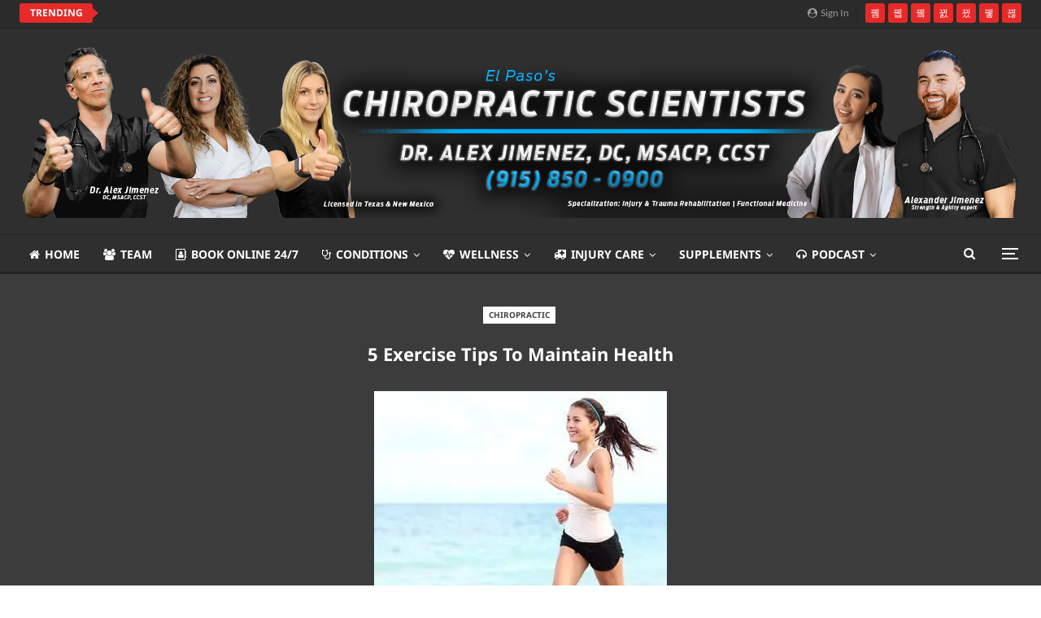

--- FILE ---
content_type: text/html; charset=UTF-8
request_url: https://chiropracticscientist.com/5-exercise-tips-to-maintain-health/
body_size: 70103
content:
	<!DOCTYPE html>
		<!--[if IE 8]>
	<html class="ie ie8" lang="en-US"> <![endif]-->
	<!--[if IE 9]>
	<html class="ie ie9" lang="en-US"> <![endif]-->
	<!--[if gt IE 9]><!-->
<html lang="en-US"> <!--<![endif]-->
	<head>
				<meta charset="UTF-8">
		<meta http-equiv="X-UA-Compatible" content="IE=edge">
		<meta name="viewport" content="width=device-width, initial-scale=1.0">
		<link rel="pingback" href="https://chiropracticscientist.com/xmlrpc.php"/>

		<meta name='robots' content='index, follow, max-image-preview:large, max-snippet:-1, max-video-preview:-1' />

	<!-- This site is optimized with the Yoast SEO Premium plugin v26.7 (Yoast SEO v26.8) - https://yoast.com/product/yoast-seo-premium-wordpress/ -->
	<title>5 Exercise Tips to Maintain Health - Chiropractic Scientists | 915-850-0900</title><link rel="preload" as="style" href="https://fonts.googleapis.com/css?family=Lato:400,700,400italic|Noto%20Sans:700,400italic,400&display=swap" /><link rel="stylesheet" href="https://fonts.googleapis.com/css?family=Lato:400,700,400italic|Noto%20Sans:700,400italic,400&display=swap" media="print" onload="this.media='all'" /><noscript><link rel="stylesheet" href="https://fonts.googleapis.com/css?family=Lato:400,700,400italic|Noto%20Sans:700,400italic,400&display=swap" /></noscript><link rel="preload" as="font" href="https://chiropracticscientist.com/wp-content/plugins/wp-post-disclaimer/assets/css/fonts/fa-brands-400.woff2" crossorigin><link rel="preload" as="font" href="https://fonts.gstatic.com/s/lato/v24/S6u8w4BMUTPHjxsAXC-v.ttf" crossorigin><link rel="preload" as="font" href="https://fonts.gstatic.com/s/lato/v24/S6uyw4BMUTPHjx4wWw.ttf" crossorigin><link rel="preload" as="font" href="https://fonts.gstatic.com/s/lato/v24/S6u9w4BMUTPHh6UVSwiPHA.ttf" crossorigin><link rel="preload" as="font" href="https://fonts.gstatic.com/s/notosans/v39/o-0kIpQlx3QUlC5A4PNr4C5OaxRsfNNlKbCePevHtVtX57DGjDU1QDce2VDSzQ.ttf" crossorigin><link rel="preload" as="font" href="https://fonts.gstatic.com/s/notosans/v39/o-0mIpQlx3QUlC5A4PNB6Ryti20_6n1iPHjcz6L1SoM-jCpoiyD9A-9a6Vc.ttf" crossorigin><link rel="preload" as="font" href="https://fonts.gstatic.com/s/notosans/v39/o-0mIpQlx3QUlC5A4PNB6Ryti20_6n1iPHjcz6L1SoM-jCpoiyAaBO9a6Vc.ttf" crossorigin><link rel="preload" as="font" href="https://chiropracticscientist.com/wp-content/themes/publisher/includes/libs/better-framework/assets/fonts/fontawesome-webfont.woff2?v=4.7.0" crossorigin><style id="wphb-used-css-post">@charset "UTF-8";img:is([sizes=auto i],[sizes^="auto," i]){contain-intrinsic-size:3000px 1500px}.wp-block-button__link{box-sizing:border-box;cursor:pointer;text-align:center;word-break:break-word;align-content:center;height:100%;display:inline-block}.wp-block-button__link.aligncenter{text-align:center}:root :where(.wp-block-button .wp-block-button__link.is-style-outline),:root :where(.wp-block-button.is-style-outline > .wp-block-button__link){border:2px solid;padding:.667em 1.333em}:root :where(.wp-block-button .wp-block-button__link.is-style-outline:not(.has-text-color)),:root :where(.wp-block-button.is-style-outline > .wp-block-button__link:not(.has-text-color)){color:currentColor}:root :where(.wp-block-button .wp-block-button__link.is-style-outline:not(.has-background)),:root :where(.wp-block-button.is-style-outline > .wp-block-button__link:not(.has-background)){background-color:initial;background-image:none}.wp-block-columns{box-sizing:border-box;display:flex;flex-wrap:wrap!important;align-items:normal!important}@media (width >= 782px){.wp-block-columns{flex-wrap:nowrap!important}}:root :where(.wp-block-cover h1:not(.has-text-color)),:root :where(.wp-block-cover h2:not(.has-text-color)),:root :where(.wp-block-cover h3:not(.has-text-color)),:root :where(.wp-block-cover h4:not(.has-text-color)),:root :where(.wp-block-cover h5:not(.has-text-color)),:root :where(.wp-block-cover h6:not(.has-text-color)),:root :where(.wp-block-cover p:not(.has-text-color)){color:inherit}.wp-block-image>a,.wp-block-image>figure>a{display:inline-block}.wp-block-image img{box-sizing:border-box;vertical-align:bottom;max-width:100%;height:auto}@media not (prefers-reduced-motion){.wp-block-image img.hide{visibility:hidden}.wp-block-image img.show{animation:.4s show-content-image}}.wp-block-image[style*=border-radius] img,.wp-block-image[style*=border-radius]>a{border-radius:inherit}.wp-block-image.aligncenter{text-align:center}.wp-block-image .aligncenter,.wp-block-image .alignleft,.wp-block-image.aligncenter,.wp-block-image.alignleft{display:table}.wp-block-image .aligncenter>figcaption,.wp-block-image .alignleft>figcaption,.wp-block-image.aligncenter>figcaption,.wp-block-image.alignleft>figcaption{caption-side:bottom;display:table-caption}.wp-block-image .alignleft{float:left;margin:.5em 1em .5em 0}.wp-block-image .aligncenter{margin-left:auto;margin-right:auto}.wp-block-image :where(figcaption){margin-top:.5em;margin-bottom:1em}:root :where(.wp-block-image.is-style-rounded img,.wp-block-image .is-style-rounded img){border-radius:9999px}.wp-block-image figure{margin:0}@keyframes show-content-image{0%{visibility:hidden}99%{visibility:hidden}to{visibility:visible}}@keyframes turn-off-visibility{0%{opacity:1;visibility:visible}99%{opacity:0;visibility:visible}to{opacity:0;visibility:hidden}}@keyframes lightbox-zoom-out{0%{visibility:visible;transform:translate(-50%,-50%) scale(1)}99%{visibility:visible}to{transform:translate(calc((-100vw + var(--wp--lightbox-scrollbar-width))/ 2 + var(--wp--lightbox-initial-left-position)),calc(-50vh + var(--wp--lightbox-initial-top-position))) scale(var(--wp--lightbox-scale));visibility:hidden}}:root :where(.wp-block-latest-posts.is-grid){padding:0}:root :where(.wp-block-latest-posts.wp-block-latest-posts__list){padding-left:0}ul{box-sizing:border-box}:root :where(.wp-block-list.has-background){padding:1.25em 2.375em}:root :where(p.has-background){padding:1.25em 2.375em}:where(p.has-text-color:not(.has-link-color)) a{color:inherit}:where(.wp-block-post-comments-form) input:not([type=submit]){border:1px solid #949494;font-family:inherit;font-size:1em}:where(.wp-block-post-comments-form) input:where(:not([type=submit]):not([type=checkbox])){padding:calc(.667em + 2px)}.wp-block-pullquote{box-sizing:border-box;overflow-wrap:break-word;text-align:center;margin:0 0 1em;padding:4em 0}.wp-block-pullquote p{color:inherit}.wp-block-pullquote p{margin-top:0}.wp-block-pullquote p:last-child{margin-bottom:0}.wp-block-pullquote.alignleft{max-width:420px}.wp-block-pullquote footer{position:relative}.wp-block-post-template{box-sizing:border-box;max-width:100%;margin-top:0;margin-bottom:0;padding:0;list-style:none}:root :where(.wp-block-separator.is-style-dots){text-align:center;height:auto;line-height:1}:root :where(.wp-block-separator.is-style-dots):before{color:currentColor;content:"···";letter-spacing:2em;padding-left:2em;font-family:serif;font-size:1.5em}:root :where(.wp-block-site-logo.is-style-rounded){border-radius:9999px}:root :where(.wp-block-social-links .wp-social-link a){padding:.25em}:root :where(.wp-block-social-links.is-style-logos-only .wp-social-link a){padding:0}:root :where(.wp-block-social-links.is-style-pill-shape .wp-social-link a){padding-left:.666667em;padding-right:.666667em}:root :where(.wp-block-tag-cloud.is-style-outline){flex-wrap:wrap;gap:1ch;display:flex}:root :where(.wp-block-tag-cloud.is-style-outline a){border:1px solid;margin-right:0;padding:1ch 2ch;font-size:unset!important;text-decoration:none!important}:root :where(.wp-block-table-of-contents){box-sizing:border-box}.entry-content{counter-reset:footnotes}:root{}:root .has-midnight-gradient-background{background:linear-gradient(135deg,#020381,#2874fc)}.aligncenter{clear:both}html :where(.has-border-color){border-style:solid}html :where([style*=border-top-color]){border-top-style:solid}html :where([style*=border-right-color]){border-right-style:solid}html :where([style*=border-bottom-color]){border-bottom-style:solid}html :where([style*=border-left-color]){border-left-style:solid}html :where([style*=border-width]){border-style:solid}html :where([style*=border-top-width]){border-top-style:solid}html :where([style*=border-right-width]){border-right-style:solid}html :where([style*=border-bottom-width]){border-bottom-style:solid}html :where([style*=border-left-width]){border-left-style:solid}html :where(img[class*=wp-image-]){max-width:100%;height:auto}html :where(.is-position-sticky){}@media screen and (width <= 600px){html :where(.is-position-sticky){}}/*! This file is auto-generated */.wp-block-button__link{color:#fff;background-color:#32373c;border-radius:9999px;box-shadow:none;text-decoration:none;padding:calc(.667em + 2px) calc(1.333em + 2px);font-size:1.125em}.wp-block-file__button{background:#32373c;color:#fff;text-decoration:none}:root{--wp--preset--color--black:#000000;--wp--preset--color--cyan-bluish-gray:#abb8c3;--wp--preset--color--white:#ffffff;--wp--preset--color--pale-pink:#f78da7;--wp--preset--color--vivid-red:#cf2e2e;--wp--preset--color--luminous-vivid-orange:#ff6900;--wp--preset--color--luminous-vivid-amber:#fcb900;--wp--preset--color--light-green-cyan:#7bdcb5;--wp--preset--color--vivid-green-cyan:#00d084;--wp--preset--color--pale-cyan-blue:#8ed1fc;--wp--preset--color--vivid-cyan-blue:#0693e3;--wp--preset--color--vivid-purple:#9b51e0;--wp--preset--gradient--vivid-cyan-blue-to-vivid-purple:linear-gradient(135deg,rgba(6,147,227,1) 0%,rgb(155,81,224) 100%);--wp--preset--gradient--light-green-cyan-to-vivid-green-cyan:linear-gradient(135deg,rgb(122,220,180) 0%,rgb(0,208,130) 100%);--wp--preset--gradient--luminous-vivid-amber-to-luminous-vivid-orange:linear-gradient(135deg,rgba(252,185,0,1) 0%,rgba(255,105,0,1) 100%);--wp--preset--gradient--luminous-vivid-orange-to-vivid-red:linear-gradient(135deg,rgba(255,105,0,1) 0%,rgb(207,46,46) 100%);--wp--preset--gradient--very-light-gray-to-cyan-bluish-gray:linear-gradient(135deg,rgb(238,238,238) 0%,rgb(169,184,195) 100%);--wp--preset--gradient--cool-to-warm-spectrum:linear-gradient(135deg,rgb(74,234,220) 0%,rgb(151,120,209) 20%,rgb(207,42,186) 40%,rgb(238,44,130) 60%,rgb(251,105,98) 80%,rgb(254,248,76) 100%);--wp--preset--gradient--blush-light-purple:linear-gradient(135deg,rgb(255,206,236) 0%,rgb(152,150,240) 100%);--wp--preset--gradient--blush-bordeaux:linear-gradient(135deg,rgb(254,205,165) 0%,rgb(254,45,45) 50%,rgb(107,0,62) 100%);--wp--preset--gradient--luminous-dusk:linear-gradient(135deg,rgb(255,203,112) 0%,rgb(199,81,192) 50%,rgb(65,88,208) 100%);--wp--preset--gradient--pale-ocean:linear-gradient(135deg,rgb(255,245,203) 0%,rgb(182,227,212) 50%,rgb(51,167,181) 100%);--wp--preset--gradient--electric-grass:linear-gradient(135deg,rgb(202,248,128) 0%,rgb(113,206,126) 100%);--wp--preset--gradient--midnight:linear-gradient(135deg,rgb(2,3,129) 0%,rgb(40,116,252) 100%);--wp--preset--font-size--small:13px;--wp--preset--font-size--medium:20px;--wp--preset--font-size--large:36px;--wp--preset--font-size--x-large:42px}body .is-layout-flex{display:flex}.is-layout-flex{flex-wrap:wrap;align-items:center}.is-layout-flex>:is(*,div){margin:0}body .is-layout-grid{display:grid}.is-layout-grid>:is(*,div){margin:0}.has-black-color{color:var(--wp--preset--color--black)!important}.has-cyan-bluish-gray-color{color:var(--wp--preset--color--cyan-bluish-gray)!important}.has-white-color{color:var(--wp--preset--color--white)!important}.has-pale-pink-color{color:var(--wp--preset--color--pale-pink)!important}.has-vivid-red-color{color:var(--wp--preset--color--vivid-red)!important}.has-luminous-vivid-orange-color{color:var(--wp--preset--color--luminous-vivid-orange)!important}.has-luminous-vivid-amber-color{color:var(--wp--preset--color--luminous-vivid-amber)!important}.has-light-green-cyan-color{color:var(--wp--preset--color--light-green-cyan)!important}.has-vivid-green-cyan-color{color:var(--wp--preset--color--vivid-green-cyan)!important}.has-pale-cyan-blue-color{color:var(--wp--preset--color--pale-cyan-blue)!important}.has-vivid-cyan-blue-color{color:var(--wp--preset--color--vivid-cyan-blue)!important}.has-vivid-purple-color{color:var(--wp--preset--color--vivid-purple)!important}.has-black-background-color{background-color:var(--wp--preset--color--black)!important}.has-cyan-bluish-gray-background-color{background-color:var(--wp--preset--color--cyan-bluish-gray)!important}.has-white-background-color{background-color:var(--wp--preset--color--white)!important}.has-pale-pink-background-color{background-color:var(--wp--preset--color--pale-pink)!important}.has-vivid-red-background-color{background-color:var(--wp--preset--color--vivid-red)!important}.has-luminous-vivid-orange-background-color{background-color:var(--wp--preset--color--luminous-vivid-orange)!important}.has-luminous-vivid-amber-background-color{background-color:var(--wp--preset--color--luminous-vivid-amber)!important}.has-light-green-cyan-background-color{background-color:var(--wp--preset--color--light-green-cyan)!important}.has-vivid-green-cyan-background-color{background-color:var(--wp--preset--color--vivid-green-cyan)!important}.has-pale-cyan-blue-background-color{background-color:var(--wp--preset--color--pale-cyan-blue)!important}.has-vivid-cyan-blue-background-color{background-color:var(--wp--preset--color--vivid-cyan-blue)!important}.has-vivid-purple-background-color{background-color:var(--wp--preset--color--vivid-purple)!important}.has-black-border-color{border-color:var(--wp--preset--color--black)!important}.has-cyan-bluish-gray-border-color{border-color:var(--wp--preset--color--cyan-bluish-gray)!important}.has-white-border-color{border-color:var(--wp--preset--color--white)!important}.has-pale-pink-border-color{border-color:var(--wp--preset--color--pale-pink)!important}.has-vivid-red-border-color{border-color:var(--wp--preset--color--vivid-red)!important}.has-luminous-vivid-orange-border-color{border-color:var(--wp--preset--color--luminous-vivid-orange)!important}.has-luminous-vivid-amber-border-color{border-color:var(--wp--preset--color--luminous-vivid-amber)!important}.has-light-green-cyan-border-color{border-color:var(--wp--preset--color--light-green-cyan)!important}.has-vivid-green-cyan-border-color{border-color:var(--wp--preset--color--vivid-green-cyan)!important}.has-pale-cyan-blue-border-color{border-color:var(--wp--preset--color--pale-cyan-blue)!important}.has-vivid-cyan-blue-border-color{border-color:var(--wp--preset--color--vivid-cyan-blue)!important}.has-vivid-purple-border-color{border-color:var(--wp--preset--color--vivid-purple)!important}.has-vivid-cyan-blue-to-vivid-purple-gradient-background{background:var(--wp--preset--gradient--vivid-cyan-blue-to-vivid-purple)!important}.has-light-green-cyan-to-vivid-green-cyan-gradient-background{background:var(--wp--preset--gradient--light-green-cyan-to-vivid-green-cyan)!important}.has-luminous-vivid-amber-to-luminous-vivid-orange-gradient-background{background:var(--wp--preset--gradient--luminous-vivid-amber-to-luminous-vivid-orange)!important}.has-luminous-vivid-orange-to-vivid-red-gradient-background{background:var(--wp--preset--gradient--luminous-vivid-orange-to-vivid-red)!important}.has-very-light-gray-to-cyan-bluish-gray-gradient-background{background:var(--wp--preset--gradient--very-light-gray-to-cyan-bluish-gray)!important}.has-cool-to-warm-spectrum-gradient-background{background:var(--wp--preset--gradient--cool-to-warm-spectrum)!important}.has-blush-light-purple-gradient-background{background:var(--wp--preset--gradient--blush-light-purple)!important}.has-blush-bordeaux-gradient-background{background:var(--wp--preset--gradient--blush-bordeaux)!important}.has-luminous-dusk-gradient-background{background:var(--wp--preset--gradient--luminous-dusk)!important}.has-pale-ocean-gradient-background{background:var(--wp--preset--gradient--pale-ocean)!important}.has-electric-grass-gradient-background{background:var(--wp--preset--gradient--electric-grass)!important}.has-midnight-gradient-background{background:var(--wp--preset--gradient--midnight)!important}.has-small-font-size{font-size:var(--wp--preset--font-size--small)!important}.has-medium-font-size{font-size:var(--wp--preset--font-size--medium)!important}.has-large-font-size{font-size:var(--wp--preset--font-size--large)!important}.has-x-large-font-size{font-size:var(--wp--preset--font-size--x-large)!important}:root :where(.wp-block-pullquote){font-size:1.5em;line-height:1.6}/*!
 * Font Awesome Free 5.12.0 by @fontawesome - https://fontawesome.com
 * License - https://fontawesome.com/license/free (Icons: CC BY 4.0, Fonts: SIL OFL 1.1, Code: MIT License)
 */.fa,.fab,.far{-moz-osx-font-smoothing:grayscale;-webkit-font-smoothing:antialiased;font-variant:normal;text-rendering:auto;font-style:normal;line-height:1;display:inline-block}.fa-lg{vertical-align:-.0667em;font-size:1.33333em;line-height:.75em}.fa-ambulance:before{content:""}.fa-angle-left:before{content:""}.fa-angle-right:before{content:""}.fa-arrow-left:before{content:""}.fa-arrow-up:before{content:""}.fa-check-circle:before{content:""}.fa-envelope-open:before{content:""}.fa-facebook:before{content:""}.fa-google:before{content:""}.fa-headphones:before{content:""}.fa-heartbeat:before{content:""}.fa-home:before{content:""}.fa-pinterest:before{content:""}.fa-reddit-alien:before{content:""}.fa-search:before{content:""}.fa-share-alt:before{content:""}.fa-shopping-cart:before{content:""}.fa-stethoscope:before{content:""}.fa-tags:before{content:""}.fa-twitter:before{content:""}.fa-user-circle:before{content:""}.fa-user-md:before{content:""}.fa-users:before{content:""}.fa-whatsapp:before{content:""}.fa-youtube:before{content:""}@font-face{font-family:"Font Awesome 5 Brands";font-style:normal;font-weight:400;font-display:swap;src:url("https://chiropracticscientist.com/wp-content/plugins/wp-post-disclaimer/assets/css/fonts/fa-brands-400.eot");src:url("https://chiropracticscientist.com/wp-content/plugins/wp-post-disclaimer/assets/css/fonts/fa-brands-400.eot?#iefix") format("embedded-opentype"),url("https://chiropracticscientist.com/wp-content/plugins/wp-post-disclaimer/assets/css/fonts/fa-brands-400.woff2") format("woff2"),url("https://chiropracticscientist.com/wp-content/plugins/wp-post-disclaimer/assets/css/fonts/fa-brands-400.woff") format("woff"),url("https://chiropracticscientist.com/wp-content/plugins/wp-post-disclaimer/assets/css/fonts/fa-brands-400.ttf") format("truetype"),url("https://chiropracticscientist.com/wp-content/plugins/wp-post-disclaimer/assets/css/fonts/fa-brands-400.svg#fontawesome") format("svg")}.fab{font-family:"Font Awesome 5 Brands"}.far{font-weight:400}.fa,.far{font-family:"Font Awesome 5 Free"}.fa{font-weight:900}.wppd-disclaimer-container{padding:2vh 1vw;margin:3vh auto;max-width:100%;width:100%}.wppd-disclaimer-container i{float:left;margin:0 10px 0 0}.wppd-disclaimer-container>.wppd-disclaimer-title{margin:0 auto 1rem;clear:right}.wppd-disclaimer-container p:last-child{margin-bottom:0}.wppd-disclaimer-container,.wppd-disclaimer-container .wppd-disclaimer-title,.wppd-disclaimer-container.red,.wppd-disclaimer-container.red .wppd-disclaimer-title{color:#a94442}.wppd-disclaimer-container,.wppd-disclaimer-container.red{border:2px solid #ebccd1;background-color:#f2dede}#ez-toc-container{background:#f9f9f9;border:1px solid #aaa;border-radius:4px;-webkit-box-shadow:0 1px 1px rgba(0,0,0,.05);box-shadow:0 1px 1px rgba(0,0,0,.05);display:table;margin-bottom:1em;padding:10px 20px 10px 10px;position:relative;width:auto}div.ez-toc-widget-container{padding:0;position:relative}div.ez-toc-widget-container ul{display:block}div.ez-toc-widget-container li{border:none;padding:0}div.ez-toc-widget-container ul.ez-toc-list{padding:10px}#ez-toc-container ul ul{margin-left:1.5em}#ez-toc-container li,#ez-toc-container ul{padding:0}#ez-toc-container li,#ez-toc-container ul,#ez-toc-container ul li,div.ez-toc-widget-container,div.ez-toc-widget-container li{background:0 0;list-style:none;line-height:1.6;margin:0;overflow:hidden;z-index:1}#ez-toc-container .ez-toc-title{text-align:left;line-height:1.45;margin:0;padding:0}.ez-toc-title{display:inline;text-align:left;vertical-align:middle}#ez-toc-container a{color:#444;box-shadow:none;text-decoration:none;text-shadow:none;display:inline-flex;align-items:stretch;flex-wrap:nowrap}#ez-toc-container a:visited{color:#9f9f9f}#ez-toc-container a:hover{text-decoration:underline}.ez-toc-widget-container ul.ez-toc-list li::before{content:' ';position:absolute;left:0;right:0;height:30px;line-height:30px;z-index:-1}.ez-toc-widget-container ul.ez-toc-list li.active{background-color:#ededed}.ez-toc-widget-container li.active>a{font-weight:900}#ez-toc-container input{position:absolute;left:-999em}#ez-toc-container input[type=checkbox]:checked+nav,#ez-toc-widget-container input[type=checkbox]:checked+nav{opacity:0;max-height:0;border:none;display:none}#ez-toc-container label{position:relative;cursor:pointer;display:initial}div#ez-toc-container .ez-toc-title{display:initial}.eztoc-hide{display:none}.ez-toc-widget-container ul li a{padding-left:10px;display:inline-flex;align-items:stretch;flex-wrap:nowrap}.ez-toc-widget-container ul.ez-toc-list li{height:auto!important}.ez-toc-icon-toggle-span{display:flex;align-items:center;width:35px;height:30px;justify-content:center;direction:ltr}div#ez-toc-container .ez-toc-title{font-size:120%}div#ez-toc-container .ez-toc-title{font-weight:500}div#ez-toc-container ul li,div#ez-toc-container ul li a{font-size:95%}div#ez-toc-container ul li,div#ez-toc-container ul li a{font-weight:500}div#ez-toc-container nav ul ul li{font-size:90%}div#ez-toc-container{background:#fff;border:1px solid #ddd;width:100%}#ez-toc-container .ez_toc_custom_title_icon,#ez-toc-container .ez_toc_custom_toc_icon,div#ez-toc-container p.ez-toc-title{color:#999}div#ez-toc-container ul.ez-toc-list a{color:#428bca}div#ez-toc-container ul.ez-toc-list a:hover{color:#2a6496}div#ez-toc-container ul.ez-toc-list a:visited{color:#428bca}.ez-toc-container-direction{direction:ltr}.ez-toc-counter ul{counter-reset:item}.ez-toc-counter nav ul li a::before{content:counters(item, '.', decimal) '. ';display:inline-block;counter-increment:item;flex-grow:0;flex-shrink:0;margin-right:.2em;float:left}.ez-toc-widget-direction{direction:ltr}.ez-toc-widget-container ul{counter-reset:item}.ez-toc-widget-container nav ul li a::before{content:counters(item, '.', decimal) '. ';display:inline-block;counter-increment:item;flex-grow:0;flex-shrink:0;margin-right:.2em;float:left}@font-face{font-family:Lato;font-style:italic;font-weight:400;font-display:swap;src:url(https://fonts.gstatic.com/s/lato/v24/S6u8w4BMUTPHjxsAXC-v.ttf) format('truetype')}@font-face{font-family:Lato;font-style:normal;font-weight:400;font-display:swap;src:url(https://fonts.gstatic.com/s/lato/v24/S6uyw4BMUTPHjx4wWw.ttf) format('truetype')}@font-face{font-family:Lato;font-style:normal;font-weight:700;font-display:swap;src:url(https://fonts.gstatic.com/s/lato/v24/S6u9w4BMUTPHh6UVSwiPHA.ttf) format('truetype')}@font-face{font-family:'Noto Sans';font-style:italic;font-weight:400;font-stretch:normal;font-display:swap;src:url(https://fonts.gstatic.com/s/notosans/v39/o-0kIpQlx3QUlC5A4PNr4C5OaxRsfNNlKbCePevHtVtX57DGjDU1QDce2VDSzQ.ttf) format('truetype')}@font-face{font-family:'Noto Sans';font-style:normal;font-weight:400;font-stretch:normal;font-display:swap;src:url(https://fonts.gstatic.com/s/notosans/v39/o-0mIpQlx3QUlC5A4PNB6Ryti20_6n1iPHjcz6L1SoM-jCpoiyD9A-9a6Vc.ttf) format('truetype')}@font-face{font-family:'Noto Sans';font-style:normal;font-weight:700;font-stretch:normal;font-display:swap;src:url(https://fonts.gstatic.com/s/notosans/v39/o-0mIpQlx3QUlC5A4PNB6Ryti20_6n1iPHjcz6L1SoM-jCpoiyAaBO9a6Vc.ttf) format('truetype')}.no-js img.lazyload{display:none}figure.wp-block-image img.lazyloading{min-width:150px}.lazyload,.lazyloading{--smush-placeholder-width:100px;--smush-placeholder-aspect-ratio:1/1;width:var(--smush-placeholder-width)!important;aspect-ratio:var(--smush-placeholder-aspect-ratio)!important}.lazyload,.lazyloading{opacity:0}.lazyloaded{opacity:1;transition:opacity .2s;transition-delay:0s}[class*=" bsfi-"],[class^=bsfi-]{font:14px/1 bs-icons;font-size:inherit;text-rendering:auto;-webkit-font-smoothing:antialiased;-moz-osx-font-smoothing:grayscale;display:inline-block}.bsfi-facebook:before{content:"뀀"}.bsfi-twitter:before{content:"뀁"}.bsfi-pinterest:before{content:"뀋"}.bsfi-instagram:before{content:"뀘"}.bsfi-linkedin:before{content:"뀒"}.bsfi-youtube:before{content:"뀈"}.bsfi-appstore:before{content:"뀠"}.bsc-clearfix:after,.bsc-clearfix:before{content:"";display:table}.bsc-clearfix:after{clear:both}.bsc-clearfix{zoom:1}.better-social-counter .social-list{margin:0;padding:0;list-style:none}.better-social-counter a,.better-social-counter a:hover{text-decoration:none}.better-social-counter .item-icon,.better-social-counter .item-name{-o-transition:all .3s ease;-webkit-transition:all .3s;-moz-transition:all .3s;transition:all .3s}.better-social-counter .social-item{-webkit-box-sizing:border-box;-moz-box-sizing:border-box;box-sizing:border-box;border:none;font-family:Helvetica Neue,Helvetica,Arial,sans-serif;font-weight:400}.better-social-counter .social-item a,.better-social-counter .social-item a:hover,.better-social-counter .social-item a:visited{text-decoration:none}.better-social-counter [class*=" bsfi-"]:before,.better-social-counter [class^=bsfi-]:before{line-height:inherit}.better-social-counter.colored .social-item.facebook .item-icon{background-color:#4a639f}.better-social-counter.colored .social-item.facebook .item-icon:hover{background-color:#5271b3}.better-social-counter.colored .social-item.twitter .item-icon{background-color:#59c8ff}.better-social-counter.colored .social-item.twitter .item-icon:hover{background-color:#58d1ff}.better-social-counter.colored .social-item.google .item-icon{background-color:#d73d32}.better-social-counter.colored .social-item.google .item-icon:hover{background-color:#e64035}.better-social-counter.colored .social-item.youtube .item-icon{background-color:#cc181e}.better-social-counter.colored .social-item.youtube .item-icon:hover{background-color:#eb1a21}.better-social-counter.colored .social-item.instagram .item-icon{background-color:#517fa4}.better-social-counter.colored .social-item.instagram .item-icon:hover{background-color:#5e93be}.better-social-counter.colored .social-item.linkedin .item-icon{background-color:#0266a0}.better-social-counter.colored .social-item.linkedin .item-icon:hover{background-color:#027ec1}.better-social-counter.colored .social-item.pinterest .item-icon{background-color:#cb2027}.better-social-counter.colored .social-item.pinterest .item-icon:hover{background-color:#e32229}.better-social-counter.colored .social-item.posts .item-icon{background-color:#4397cb}.better-social-counter.colored .social-item.posts .item-icon:hover{background-color:#6db1db}.better-social-counter.colored .social-item.comments .item-icon{background-color:#36b672}.better-social-counter.colored .social-item.comments .item-icon:hover{background-color:#48ca85}.better-social-counter.colored .social-item.appstore .item-icon{background-color:#333}.better-social-counter.colored .social-item.appstore .item-icon:hover{background-color:#1a1a1a}.better-social-counter.style-button .item-title{display:none}.better-social-counter.style-button .social-item{float:left;margin:0 4px 4px 0;padding:0}.better-social-counter.style-button .item-icon{vertical-align:middle;text-align:center;color:#fff;background-color:#a3a3a3;border-radius:3px;width:32px;height:32px;font-size:15px;line-height:32px;display:inline-block}.better-social-counter.style-button .item-icon:hover{background-color:#8f8f8f}.better-social-counter.style-big-button .social-item{-o-transition:all .3s ease;float:left;background:#717171;width:25%;height:70px;margin:0 0 10px;padding:10px;-webkit-transition:all .3s;-moz-transition:all .3s;transition:all .3s}.better-social-counter.style-big-button .social-item:last-child{margin-bottom:0}.better-social-counter.style-big-button .item-icon{text-align:center;-webkit-text-shadow:0 0 1px #0003;-moz-text-shadow:0 0 1px #0003;text-shadow:0 0 1px #0003;color:#fff;float:left;border:1px solid #0000000d;width:50px;height:50px;margin-right:15px;font-size:22px;line-height:50px;display:inline-block;background:#00000024!important}.better-social-counter.style-big-button .item-name{color:#fff;white-space:nowrap;text-overflow:ellipsis;margin-top:2px;display:block;overflow:hidden}.better-social-counter.style-big-button .item-title-join{color:#fff;white-space:nowrap;text-overflow:ellipsis;font-size:13px;display:block;overflow:hidden}.better-social-counter.style-big-button.colored .social-item.facebook{background-color:#4a639f}.better-social-counter.style-big-button.colored .social-item.facebook:hover{background-color:#5271b3}.better-social-counter.style-big-button.colored .social-item.twitter{background-color:#59c8ff}.better-social-counter.style-big-button.colored .social-item.twitter:hover{background-color:#58d1ff}.better-social-counter.style-big-button.colored .social-item.google{background-color:#d73d32}.better-social-counter.style-big-button.colored .social-item.google:hover{background-color:#e64035}.better-social-counter.style-big-button.colored .social-item.youtube{background-color:#cc181e}.better-social-counter.style-big-button.colored .social-item.youtube:hover{background-color:#eb1a21}.better-social-counter.style-big-button.colored .social-item.instagram{background-color:#517fa4}.better-social-counter.style-big-button.colored .social-item.instagram:hover{background-color:#5e93be}.better-social-counter.style-big-button.colored .social-item.linkedin{background-color:#0266a0}.better-social-counter.style-big-button.colored .social-item.linkedin:hover{background-color:#027ec1}.better-social-counter.style-big-button.colored .social-item.pinterest{background-color:#cb2027}.better-social-counter.style-big-button.colored .social-item.pinterest:hover{background-color:#e32229}.better-social-counter.style-big-button.colored .social-item.posts{background-color:#4397cb}.better-social-counter.style-big-button.colored .social-item.posts:hover{background-color:#6db1db}.better-social-counter.style-big-button.colored .social-item.comments{background-color:#36b672}.better-social-counter.style-big-button.colored .social-item.comments:hover{background-color:#48ca85}.better-social-counter.style-big-button.colored .social-item.appstore{background-color:#000}.better-social-counter.style-big-button.colored .social-item.appstore:hover{background-color:#101010}.better-social-counter.style-big-button.in-4-col .social-item{width:25%}.better-social-counter.style-big-button.in-5-col .social-item{width:20%}html{-webkit-text-size-adjust:100%;-ms-text-size-adjust:100%;font-family:sans-serif}body{margin:0}article,figcaption,figure,footer,header,main,menu,nav,section{display:block}video{vertical-align:baseline;display:inline-block}[hidden]{display:none}a{background-color:#0000}a:active,a:hover{outline:0}b,strong{font-weight:700}h1{margin:.67em 0;font-size:2em}img{border:0}svg:not(:root){overflow:hidden}hr{-moz-box-sizing:content-box;box-sizing:content-box;height:0}code{font-family:monospace;font-size:1em}button,input{color:inherit;font:inherit;margin:0}button{overflow:visible}button{text-transform:none}button,html input[type=button],input[type=submit]{-webkit-appearance:button;cursor:pointer}button[disabled],html input[disabled]{cursor:default}button::-moz-focus-inner,input::-moz-focus-inner{border:0;padding:0}input{line-height:normal}input[type=checkbox]{box-sizing:border-box;padding:0}input[type=search]{-webkit-appearance:textfield;-webkit-box-sizing:content-box;-moz-box-sizing:content-box;box-sizing:content-box}input[type=search]::-webkit-search-cancel-button,input[type=search]::-webkit-search-decoration{-webkit-appearance:none}@media print{*,:after,:before{color:#000!important;box-shadow:none!important;text-shadow:none!important;background:0 0!important}a,a:visited{text-decoration:underline}a[href]:after{content:" (" attr(href) ")"}img{page-break-inside:avoid}img{max-width:100%!important}h2,h3,p{orphans:3;widows:3}h2,h3{page-break-after:avoid}.label{border:1px solid #000}}*,:after,:before{-webkit-box-sizing:border-box;-moz-box-sizing:border-box;box-sizing:border-box}html{-webkit-tap-highlight-color:transparent;font-size:10px}body{color:#333;background-color:#fff;font-family:Helvetica Neue,Helvetica,Arial,sans-serif;font-size:14px;line-height:1.42857}button,input{font-family:inherit;font-size:inherit;line-height:inherit}a{color:#444;text-decoration:none}a:focus,a:hover{color:#e44e4f;text-decoration:underline}a:focus{outline:thin dotted;outline:5px auto -webkit-focus-ring-color;outline-offset:-2px}figure{margin:0}img{vertical-align:middle}hr{border:0;border-top:1px solid #eee;margin-top:20px;margin-bottom:20px}.h1,.h2,.h3,.h4,.h5,.h6,h1,h2,h3,h4,h5,h6{color:inherit;font-family:inherit;font-weight:500;line-height:1.1}.h1,.h2,.h3,h1,h2,h3{margin-top:20px;margin-bottom:10px}.h4,.h5,.h6,h4,h5,h6{margin-top:10px;margin-bottom:10px}.h1,h1{font-size:36px}.h2,h2{font-size:30px}.h3,h3{font-size:24px}.h4,h4{font-size:18px}.h5,h5{font-size:14px}.h6,h6{font-size:12px}p{margin:0 0 10px}.lead{margin-bottom:20px;font-size:16px;font-weight:300;line-height:1.4}@media (width >= 768px){.lead{font-size:21px}}ul{margin-top:0;margin-bottom:10px}ul ul{margin-bottom:0}dl{margin-top:0;margin-bottom:20px}address{margin-bottom:20px;font-style:normal;line-height:1.42857}code{font-family:Menlo,Monaco,Consolas,Courier New,monospace}.container{margin-left:auto;margin-right:auto;padding-left:15px;padding-right:15px}@media (width >= 768px){.container{width:750px}}@media (width >= 992px){.container{width:970px}}@media (width >= 1200px){.container{width:1170px}}.row{margin-left:-15px;margin-right:-15px}.col-lg-12,.col-lg-6,.col-md-6,.col-sm-12,.col-sm-6,.col-xs-12{min-height:1px;padding-left:15px;padding-right:15px;position:relative}.col-xs-12{float:left}.col-xs-12{width:100%}@media (width >= 768px){.col-sm-12,.col-sm-6{float:left}.col-sm-12{width:100%}.col-sm-6{width:50%}}@media (width >= 992px){.col-md-6{float:left}.col-md-6{width:50%}}@media (width >= 1200px){.col-lg-12,.col-lg-6{float:left}.col-lg-12{width:100%}.col-lg-6{width:50%}}caption{color:#777;text-align:left;padding-top:8px;padding-bottom:8px}label{max-width:100%;margin-bottom:5px;font-weight:700;display:inline-block}input[type=search]{-webkit-box-sizing:border-box;-moz-box-sizing:border-box;box-sizing:border-box}input[type=checkbox]{margin:4px 0 0;line-height:normal}input[type=file]{display:block}input[type=checkbox]:focus,input[type=file]:focus{outline:thin dotted;outline:5px auto -webkit-focus-ring-color;outline-offset:-2px}output{color:#555;padding-top:7px;font-size:14px;line-height:1.42857;display:block}input[type=search]{-webkit-appearance:none}input[type=time]{line-height:34px}:root input[type="time"]{line-height:1.42857}.checkbox{margin-top:10px;margin-bottom:10px;display:block;position:relative}.checkbox label{cursor:pointer;min-height:20px;margin-bottom:0;padding-left:20px;font-weight:400}.checkbox input[type=checkbox]{margin-left:-20px;position:absolute}.checkbox+.checkbox{margin-top:-5px}.checkbox.disabled label,input[type=checkbox].disabled,input[type=checkbox][disabled]{cursor:not-allowed}.fade{opacity:0;-o-transition:opacity .15s linear;-webkit-transition:opacity .15s linear;transition:opacity .15s linear}.fade.in{opacity:1}.open>a{outline:0}.nav{margin-bottom:0;padding-left:0;list-style:none}.nav>li{display:block;position:relative}.nav>li>a{padding:10px 15px;display:block;position:relative}.nav>li>a:focus,.nav>li>a:hover{background-color:#eee;text-decoration:none}.nav>li.disabled>a{color:#777}.nav>li.disabled>a:focus,.nav>li.disabled>a:hover{color:#777;cursor:not-allowed;background-color:#0000;text-decoration:none}.nav .open>a,.nav .open>a:focus,.nav .open>a:hover{background-color:#eee;border-color:#444}.nav>li>a>img{max-width:none}.tab-content>.tab-pane{visibility:hidden;display:none}.tab-content>.active{visibility:visible;display:block}.label{color:#fff;text-align:center;white-space:nowrap;vertical-align:baseline;border-radius:.25em;padding:.2em .6em .3em;font-size:75%;font-weight:700;line-height:1;display:inline}a.label:focus,a.label:hover{color:#fff;cursor:pointer;text-decoration:none}.label:empty{display:none}.well{background-color:#f5f5f5;border:1px solid #e3e3e3;border-radius:4px;min-height:20px;margin-bottom:20px;padding:19px;-webkit-box-shadow:inset 0 1px 1px #0000000d;box-shadow:inset 0 1px 1px #0000000d}.modal{z-index:1040;-webkit-overflow-scrolling:touch;outline:0;display:none;position:fixed;inset:0;overflow:hidden}.modal.fade .modal-dialog{-webkit-transition:-webkit-transform .3s ease-out;-o-transition:-o-transform .3s ease-out;-moz-transition:-moz-transform .3s ease-out;transition:transform .3s ease-out;-webkit-transform:translate(0,-25%);-ms-transform:translate(0,-25%);-o-transform:translate(0,-25%);transform:translate(0,-25%)}.modal.in .modal-dialog{-webkit-transform:translate(0);-ms-transform:translate(0);-o-transform:translate(0);transform:translate(0)}.modal-dialog{width:auto;margin:10px;position:relative}.modal-content{background-color:#fff;background-clip:padding-box;border:1px solid #0003;border-radius:6px;outline:0;position:relative;-webkit-box-shadow:0 3px 9px #00000080;box-shadow:0 3px 9px #00000080}.modal-body{padding:15px;position:relative}@media (width >= 768px){.modal-dialog{width:600px;margin:30px auto}.modal-content{-webkit-box-shadow:0 5px 15px #00000080;box-shadow:0 5px 15px #00000080}}.clearfix:after,.clearfix:before,.container:after,.container:before,.nav:after,.nav:before,.row:after,.row:before{content:" ";display:table}.clearfix:after,.container:after,.nav:after,.row:after{clear:both}.hide{display:none!important}.show{display:block!important}.hidden{visibility:hidden!important;display:none!important}@-ms-viewport{width:device-width}@media (width <= 767px){.hidden-xs{display:none!important}}@font-face{font-display: swap;font-family:FontAwesome;src:url("https://chiropracticscientist.com/wp-content/themes/publisher/includes/libs/better-framework/assets/fonts/fontawesome-webfont.eot?v=4.7.0");src:url("https://chiropracticscientist.com/wp-content/themes/publisher/includes/libs/better-framework/assets/fonts/fontawesome-webfont.eot?#iefix&v=4.7.0") format("embedded-opentype"),url("https://chiropracticscientist.com/wp-content/themes/publisher/includes/libs/better-framework/assets/fonts/fontawesome-webfont.woff2?v=4.7.0") format("woff2"),url("https://chiropracticscientist.com/wp-content/themes/publisher/includes/libs/better-framework/assets/fonts/fontawesome-webfont.woff?v=4.7.0") format("woff"),url("https://chiropracticscientist.com/wp-content/themes/publisher/includes/libs/better-framework/assets/fonts/fontawesome-webfont.ttf?v=4.7.0") format("truetype"),url("https://chiropracticscientist.com/wp-content/themes/publisher/includes/libs/better-framework/assets/fonts/fontawesome-webfont.svg?v=4.7.0#fontawesomeregular") format("svg");font-weight:400;font-style:normal}.fa{font:14px/1 FontAwesome;font-size:inherit;text-rendering:auto;-webkit-font-smoothing:antialiased;-moz-osx-font-smoothing:grayscale;display:inline-block}.fa-lg{vertical-align:-15%;font-size:1.33333em;line-height:.75em}.fa-search:before{content:""}.fa-close:before{content:""}.fa-home:before{content:""}.fa-headphones:before{content:""}.fa-tags:before{content:""}.fa-check-circle:before{content:""}.fa-arrow-left:before{content:""}.fa-arrow-up:before{content:""}.fa-shopping-cart:before{content:""}.fa-twitter:before{content:""}.fa-facebook:before{content:""}.fa-users:before{content:""}.fa-pinterest:before{content:""}.fa-legal:before{content:""}.fa-user-md:before{content:""}.fa-stethoscope:before{content:""}.fa-ambulance:before{content:""}.fa-angle-left:before{content:""}.fa-angle-right:before{content:""}.fa-youtube:before{content:""}.fa-google:before{content:""}.fa-support:before{content:""}.fa-share-alt:before{content:""}.fa-heartbeat:before{content:""}.fa-whatsapp:before{content:""}.fa-reddit-alien:before{content:""}.fa-volume-control-phone:before{content:""}.fa-envelope-open:before{content:""}.fa-address-book-o:before{content:""}.fa-user-circle:before{content:""}:root{}body{color:#5f6569;-webkit-text-size-adjust:100%;text-rendering:optimizeLegibility;font-size-adjust:auto;font:14px/1.7 Lato,sans-serif}::selection{color:#fff;text-shadow:none}::selection{color:#fff;text-shadow:none}.heading-typo,.site-header .site-branding .logo,h1,h2,h3,h4,h5,h6{color:#2d2d2d}h1,h2,h3,h4,h5,h6{line-height:1.3}h1{font-size:34px}h2{font-size:30px}h3{font-size:25px}h4{font-size:20px}h5{font-size:17px}h6{font-size:15px}.bs-injection>.vc_row,.container,.content-wrap,.page-layout-no-sidebar .bs-vc-content>.vc_row,.site-footer.boxed,body.boxed .main-wrap{max-width:var(--publisher-site-width);width:100%}@media only screen and (width <= 668px){.layout-1-col,.layout-2-col{margin-top:20px!important}}body.page-layout-1-col{--publisher-site-width:var(--publisher-site-width-2-col);--publisher-site-width-content:var(--publisher-site-width-2-col-content-col);--publisher-site-width-primary:var(--publisher-site-width-2-col-primary-col);--publisher-site-width-secondary:0}@media (width >= 768px){.layout-2-col .content-column{width:var(--publisher-site-width-content)}}code{color:inherit;background-color:#eaeaea;border-radius:0;padding:4px 6px;font-size:90%}a:focus{color:inherit}a,a:focus,a:hover{-o-transition:all 70ms ease;text-decoration:none;-webkit-transition:all 70ms;-moz-transition:all 70ms;transition:all 70ms}input[type=color],input[type=email],input[type=password],input[type=search],input[type=tel],input[type=text],input[type=time],input[type=url]{color:#555;-o-transition:border-color ease-in-out .15s,box-shadow ease-in-out .15s;background-color:#fff;background-image:none;border:1px solid #ccc;border-radius:0;width:100%;height:36px;padding:6px 12px;font-size:14px;line-height:1.42857;-webkit-transition:border-color .15s ease-in-out,box-shadow .15s ease-in-out;transition:border-color .15s ease-in-out,box-shadow .15s ease-in-out;-webkit-box-shadow:inset 0 1px 1px #00000013;box-shadow:inset 0 1px 1px #00000013}input[type=color]:focus,input[type=email]:focus,input[type=password]:focus,input[type=search]:focus,input[type=tel]:focus,input[type=text]:focus,input[type=time]:focus,input[type=url]:focus{outline:0}button,html input[type=button],input[type=button],input[type=submit]{color:#fff;vertical-align:middle;-o-transition:all .3s ease;white-space:normal;border:none;border-radius:0;outline:0;max-width:100%;height:auto;padding:8px 12px;line-height:1.4;-webkit-transition:all .3s;-moz-transition:all .3s;transition:all .3s;text-transform:uppercase!important}.entry-content button,.entry-content html input[type=button],.entry-content input[type=button],.entry-content input[type=submit]{color:#fff}button:focus,button:hover,html input[type=button]:focus,html input[type=button]:hover,input[type=button]:focus,input[type=button]:hover,input[type=submit]:focus,input[type=submit]:hover{opacity:.85}ul.menu{margin:0;padding:0;list-style:none}ul.menu a{text-decoration:none}ul.menu ul{margin:0;padding:0;list-style:none}ul.menu>li{float:left}ul.menu li>a{position:relative}ul.menu>li .sub-menu{z-index:100;background-color:#eee;width:200px;position:absolute;top:calc(100% + 1px)}ul.menu>li .sub-menu .sub-menu{left:99.4%;top:0!important}ul.menu>li li:hover>.sub-menu{display:block}ul.menu li.menu-have-icon>a>.bf-icon{margin-right:6px;display:inline-block}ul.menu li.menu-item-has-children>a:after{-webkit-font-smoothing:antialiased;-moz-osx-font-smoothing:grayscale;content:"";margin-left:6px;font-family:FontAwesome;font-size:13px;font-style:normal;font-weight:400;line-height:26px;display:inline-block}ul.menu .sub-menu>li.menu-item-has-children>a:after{content:"";position:absolute;top:5px;right:10px}ul.menu .sub-menu .sub-menu>li.menu-item-has-children>a:after{content:""}ul.menu li.menu-have-icon .bf-icon{margin-right:10px}ul.menu .sub-menu>li>a{border-bottom:1px solid #0000000a;display:block}ul.menu .sub-menu>li:last-child a{border-bottom:none!important}ul.menu .mega-menu,ul.menu .sub-menu{z-index:-1;-o-transition:.3s cubic-bezier(.55, -.01, .19, .98) 0s;visibility:hidden;-webkit-transition:all .3s cubic-bezier(.55, -.01, .19, .98);-moz-transition:all .3s cubic-bezier(.55, -.01, .19, .98);-ms-transition:all .3s cubic-bezier(.55, -.01, .19, .98);transition:all .3s cubic-bezier(.55, -.01, .19, .98);display:none}ul.menu.bsm-pure li:hover>.mega-menu,ul.menu.bsm-pure li:hover>.sub-menu{visibility:visible!important;z-index:9999!important;opacity:1!important;display:block!important}.site-header .content-wrap{overflow:visible!important}.site-header>.header-inner>.content-wrap>.container{position:relative}.site-header .site-branding{margin:0}.site-header .site-branding .logo{margin:0;font-size:50px;line-height:0}.site-header .site-branding .logo img{max-width:100%}.site-header .site-branding .logo .site-title{display:none}.site-header>.header-inner>.container{position:relative}.site-header>.header-inner .row-height{table-layout:fixed;width:100%;display:table}.site-header>.header-inner .logo-col{float:none;vertical-align:middle;height:100%;display:table-cell}.site-header .header-inner .row{position:relative}.site-header .menu-action-buttons{z-index:99;width:35px;position:absolute;top:0;bottom:0;right:0}.header-style-1.site-header.boxed .menu-action-buttons,.header-style-2.site-header.boxed .menu-action-buttons{bottom:-3px}.site-header .menu-action-buttons.width-2{width:80px}.site-header .menu-action-buttons>div{float:right;text-align:right;min-width:37px;height:100%;display:inline-block;position:relative}.site-header .menu-action-buttons>div.close{opacity:1}.site-header .search-container.open{width:100%}.site-header .menu-action-buttons .search-container{z-index:1}.site-header .search-container.open{width:100%}.site-header .off-canvas-menu-icon-container+.search-container.open{padding:0;position:absolute;top:0;left:0;right:0}.site-header .search-container .search-handler{z-index:100;text-align:center;color:#434343;cursor:pointer;-o-transition:color .3s ease;width:37px;height:26px;margin-top:-15px;font-size:15px;line-height:26px;-webkit-transition:color .3s;-moz-transition:color .3s;transition:color .3s;display:inline-block;position:absolute;top:50%;right:3px}.site-header .search-container .search-box{z-index:99;text-align:center;width:100%;height:100%;padding:0 36px 0 0;display:none;position:absolute;top:0;right:0}.site-header .search-container .search-box .search-form .search-field{color:#434343;background:0 0;border:none;width:100%;height:45px;font-size:14px;line-height:45px}.site-header .search-container.open .search-box{display:block}.site-header .search-container .search-box .search-form input[type=submit]{display:none}.site-header .off-canvas-menu-icon-container{z-index:2}.site-header .menu-action-buttons>.off-canvas-menu-icon-container{margin-right:6px}.off-canvas-menu-icon-container{line-height:42px}.off-canvas-menu-icon{vertical-align:middle;cursor:pointer;text-align:center;width:20px;height:20px;line-height:20px;display:inline-block}.off-canvas-menu-icon .off-canvas-menu-icon-el{cursor:pointer;vertical-align:top;-o-transition:.38s cubic-bezier(.55, -.01, .19, .98) 0s;background:#313131;width:16px;height:2px;margin:9px 0 0;-webkit-transition:all .38s cubic-bezier(.55, -.01, .19, .98);-moz-transition:all .38s cubic-bezier(.55, -.01, .19, .98);transition:all .38s cubic-bezier(.55, -.01, .19, .98);display:inline-block;position:relative}.off-canvas-menu-icon .off-canvas-menu-icon-el:after,.off-canvas-menu-icon .off-canvas-menu-icon-el:before{content:"";-o-transition:.38s cubic-bezier(.55, -.01, .19, .98) 0s;background:#313131;width:20px;height:2px;-webkit-transition:all .38s cubic-bezier(.55, -.01, .19, .98);-moz-transition:all .38s cubic-bezier(.55, -.01, .19, .98);transition:all .38s cubic-bezier(.55, -.01, .19, .98);display:inline-block;position:absolute;top:-6px}.off-canvas-menu-icon .off-canvas-menu-icon-el:after{top:6px}.off-canvas-menu-icon:hover .off-canvas-menu-icon-el:before{top:-8px}.off-canvas-menu-icon:hover .off-canvas-menu-icon-el:after{top:8px}.off-canvas-menu-icon-container.off-icon-left .off-canvas-menu-icon-el{text-align:left}.off-canvas-container .canvas-close{cursor:pointer;z-index:1;width:18px;height:18px;position:absolute;top:23px;right:18px}.off-canvas-inner .canvas-close i,.off-canvas-inner .canvas-close:after,.off-canvas-inner .canvas-close:before{content:"";background:#a8a8a8;border-radius:14px;width:18px;height:2px;margin-top:0;transition:all .38s cubic-bezier(.55, -.01, .19, .98);display:inline-block;position:absolute;top:7px;left:0}.off-canvas-inner .canvas-close:hover i,.off-canvas-inner .canvas-close:hover:after,.off-canvas-inner .canvas-close:hover:before{background:#111}.off-canvas-container.skin-dark .canvas-close i,.off-canvas-container.skin-dark .canvas-close:after,.off-canvas-container.skin-dark .canvas-close:before{background:#7e7e7e}.off-canvas-container.skin-dark .canvas-close:hover i,.off-canvas-container.skin-dark .canvas-close:hover:after,.off-canvas-container.skin-dark .canvas-close:hover:before{background:#fff}.off-canvas-inner .canvas-close:before{transform:rotate(45deg)}.off-canvas-inner .canvas-close:after{transform:rotate(-45deg)}.off-canvas-inner .canvas-close i{width:0;left:inherit;margin-right:0;right:50%}.off-canvas-container.left .canvas-close.open:before,.off-canvas-container.left .canvas-close:hover:before{width:10px;top:10px;left:0}.off-canvas-container.left .canvas-close.open:after,.off-canvas-container.left .canvas-close:hover:after{width:10px;top:4px;left:0}.off-canvas-container.left .canvas-close.open:hover i,.off-canvas-container.left .canvas-close:hover i{visibility:visible;width:16px;margin-right:-8px;position:absolute;right:50%}.main-menu>li{margin-right:10px}.main-menu>li>a{padding:0 12px;line-height:48px;display:inline-block}.main-menu .sub-menu>li>a{padding:0 16px 0 10px;line-height:40px}.main-menu.menu>li .sub-menu{background-color:#fff;width:210px;-webkit-box-shadow:0 7px 7px #00000026;-moz-box-shadow:0 7px 7px #00000026;box-shadow:0 7px 7px #00000026}.main-menu.menu .sub-menu li>a{padding:8px 16px;line-height:1.7}.main-menu.menu .sub-menu>li{position:relative}.main-menu.menu .sub-menu>li,.main-menu.menu .sub-menu>li>a{color:#434343}.main-menu.menu .sub-menu>li:hover>a{color:#fff}.main-menu.menu .sub-menu>li.menu-item-has-children>a:after{top:7px}.main-menu.menu .sub-menu>li>a{border-bottom:1px solid #0000000a}.main-menu.menu .sub-menu .sub-menu>li>a{border-bottom:1px solid #0000000f}.main-menu.menu>li>a:before{content:"";-o-transition:all .3s ease;visibility:hidden;width:20%;height:3px;-webkit-transition:all .3s;-moz-transition:all .3s;transition:all .3s;display:block;position:absolute;bottom:0;left:50%;transform:translateX(-50%)}.main-menu.menu>li.current-menu-parent>a:before,.main-menu.menu>li:hover>a:before{visibility:visible;width:100%}.menu .mega-menu{z-index:100;-wbkit-box-shadow:0 8px 14px #0003;text-align:left;background-color:#fff;width:100%;position:absolute;top:calc(100% + 1px);left:0;-moz-box-shadow:0 8px 14px #0003;box-shadow:0 8px 14px #0003}.menu>li>.mega-menu .sub-menu{width:100%;position:relative;visibility:visible!important;opacity:1!important;box-shadow:none!important;background:0 0!important;transition:none!important;animation-name:none!important;display:block!important;top:auto!important;left:auto!important;transform:none!important}.menu>li>.mega-menu .sub-menu .sub-menu{padding-left:15px}.menu .mega-menu li.menu-item-has-children>a:after{display:none}.mega-menu.mega-type-link{padding:22px 25px;list-style:none}.mega-menu.mega-type-link .mega-links{margin:0;padding:0;list-style:none}.mega-menu.mega-type-link .mega-links>li{float:left}.mega-menu.mega-type-link .mega-links>li>a{color:#434343;border-bottom:2px solid #00000012;width:100%;margin-bottom:5px;padding-bottom:10px;font-size:105%;display:block}.mega-menu.mega-type-link .mega-links .sub-menu{box-shadow:none;background:0 0;border:none}.site-header .bs-pagination{margin:5px 0 0}.main-menu-wrapper{margin-left:auto;margin-right:auto;position:relative}.main-menu-wrapper .main-menu-container{position:relative}.site-header.boxed .main-menu-wrapper .main-menu-container,.site-header.full-width .main-menu-wrapper{background:#fff;border-top:1px solid #dedede;border-bottom:3px solid #dedede}body.boxed .site-header .main-menu-wrapper{width:100%;margin-left:auto;margin-right:auto}.menu .mega-menu,ul.menu>li .sub-menu{top:calc(100% + 3px)}.site-header.header-style-1 .header-inner{padding:40px 0}.site-header.header-style-1 .site-branding{text-align:center}.site-header.header-style-1 .main-menu.menu{text-align:center;height:68px;margin-top:-20px;margin-bottom:-3px;padding-top:20px;overflow-y:hidden}.site-header.header-style-1.full-width .main-menu.menu .mega-menu,.site-header.header-style-1.full-width .main-menu.menu>li .sub-menu{top:100%}.site-header.header-style-1 .main-menu.menu>li{float:none;margin:0 4px;display:inline-block}.site-header.header-style-1 .main-menu.menu .sub-menu{text-align:left}.site-header.header-style-1 .search-container .search-box .search-form .search-field{text-align:center}.site-header.header-style-1.full-width .menu-action-buttons{top:20px}.site-header.header-style-1 .main-menu-wrapper.menu-actions-btn-width-2 .main-menu-container{padding:0 80px}.site-header.header-style-2 .header-inner{padding:20px 0}.site-header.header-style-2 .main-menu.menu{height:68px;margin-top:-20px;margin-bottom:-3px;padding-top:20px;overflow-y:hidden}.site-header.header-style-2.full-width .main-menu.menu .mega-menu,.site-header.header-style-2.full-width .main-menu.menu>li .sub-menu{top:100%}.site-header.header-style-2 .main-menu.menu>li{float:left;margin:0 5px 0 0;display:inline-block}.site-header.header-style-2 .main-menu.menu .sub-menu{text-align:left}.site-header.header-style-2.full-width .menu-action-buttons{top:20px}.site-header.header-style-2 .main-menu-wrapper.menu-actions-btn-width-2 .main-menu-container{padding-right:80px}@media only screen and (width <= 992px){.main-menu>li{margin-right:10px}.site-header.header-style-1 .main-menu.menu>li{margin:0 4px}.main-menu>li>a{padding:0 4px}}.rh-header{-webkit-user-select:none;-moz-user-select:none;-ms-user-select:none;user-select:none;min-width:300px;display:none;position:relative}.rh-header .rh-container{user-select:none;background-color:#222}@media only screen and (width <= 700px){body .site-header{display:none}.rh-header{display:block}}.rh-header .menu-container{position:absolute;top:0;right:0}.rh-header .menu-container .menu-handler{color:#fff;text-align:center;cursor:pointer;float:right;background-color:#ffffff0d;border-left:1px solid #00000012;width:54px;height:54px;font-size:18px;display:inline-block;position:relative}.rh-header .menu-container .menu-handler .lines{background:#ecf0f1;width:22px;height:2px;margin-top:25.5px;display:inline-block;position:relative}.rh-header .menu-container .menu-handler .lines:after,.rh-header .menu-container .menu-handler .lines:before{content:"";background:#ecf0f1;width:22px;height:2px;display:inline-block;position:absolute;left:0}.rh-header .menu-container .menu-handler .lines:before{top:8px}.rh-header .menu-container .menu-handler .lines:after{top:-8px}.rh-cover .search-form{margin-top:35px;position:relative}.rh-cover .search-form input[type=search]{color:#fff;box-shadow:none;float:none;webkit-backface-visibility:hidden;backface-visibility:hidden;background:#fff3;border:none;border-radius:3px;margin:0}.rh-cover .search-form input[type=submit]{content:"";text-rendering:auto;-webkit-font-smoothing:antialiased;-moz-osx-font-smoothing:grayscale;color:#fff;font:16px/1 FontAwesome;display:inline-block;position:absolute;top:0;right:0;background:0 0!important}.rh-cover .search-form ::-webkit-input-placeholder{color:#fff}.rh-cover .search-form ::placeholder{color:#fff}.rh-cover .search-form :-ms-input-placeholder{color:#fff}.rh-cover .search-form :-moz-placeholder{color:#fff}.rh-cover .better-social-counter{margin:20px 0 0!important}.rh-cover .better-social-counter.style-button .social-list{text-align:center}.rh-cover .better-social-counter.style-button .social-item{float:none;margin:0 4px 4px;display:inline-block}.rh-cover .better-social-counter.style-button .item-icon{color:#fff;background-color:#a3a3a3;border:3px solid #ffffff40;border-radius:50%;width:42px;height:42px;font-size:16px;line-height:38px;background:0 0!important}.rh-cover .better-social-counter.style-button .social-item:hover .item-icon{border-color:#ffffff73}.rh-header .logo-container{height:54px;padding:0 0 0 15px;line-height:54px}.rh-header .logo-container.rh-img-logo{font-size:0}.rh-header .logo-container img{max-width:80%;max-height:80%}.rh-header .logo-container a{color:#fff}.rh-cover{z-index:9999;visibility:hidden;background:#191919;width:100%;height:calc(100% + 1px);-webkit-transition:all .54s cubic-bezier(.65, .33, .35, .84);-moz-transition:all .54s cubic-bezier(.65, .33, .35, .84);transition:all .54s cubic-bezier(.65, .33, .35, .84);position:fixed;top:0;left:-99%;overflow:auto}.noscroll{overflow:hidden}@media (width <= 767px){body{background-color:#f3f3f3!important}.main-wrap{background-color:#fff;width:100%;margin:auto;overflow:auto}}.rh-cover.gr-5{background-image:-webkit-linear-gradient(85deg,#0a58c0 0,#00ade1 100%);background-image:-ms-linear-gradient(85deg,#0a58c0 0,#00ade1 100%);background-image:-moz-linear-gradient(85deg,#0a58c0 0,#00ade1 100%)}.rh-cover:before{content:"";opacity:.08;z-index:-1;background-color:#fff;width:100%;height:60px;position:absolute;box-shadow:0 0 32px #000}.rh-cover .rh-close{cursor:pointer;z-index:10;width:20px;height:20px;display:inline-block;position:absolute;top:21px;right:25px}.rh-cover .rh-close:after,.rh-cover .rh-close:before{content:"";opacity:.65;background:#fff;border-radius:5px;width:2px;height:18px;margin-top:-10px;margin-left:-1px;position:absolute;top:50%;left:50%;transform:rotate(45deg)}.rh-cover .rh-close:after{-webkit-transform:rotate(-45deg);-moz-transform:rotate(-45deg);transform:rotate(-45deg)}.rh-cover .rh-panel{width:100%;padding:27px;position:absolute;top:0;left:0}.rh-cover .rh-panel.rh-p-u{display:none}.rh-cover .rh-p-h{color:#fff;height:60px;margin:-27px -27px 20px;padding:0 23px;font-size:14px;line-height:60px;position:relative}.rh-cover .rh-p-h a{color:#fff}.rh-cover .rh-p-h .user-login{cursor:pointer;padding-left:40px;position:relative}.rh-cover .rh-p-h .user-login .user-avatar{vertical-align:middle;text-align:center;border:2px solid #ffffff29;border-radius:50%;width:30px;height:30px;margin-top:-15px;line-height:30px;display:inline-block;position:absolute;top:50%;left:0;overflow:hidden}.rh-cover .rh-p-h .user-login .user-avatar img{vertical-align:top}.rh-cover .rh-p-h .user-login .user-avatar .fa{width:100%;font-size:23px;line-height:26px;position:absolute;top:0;left:0}.rh-cover .rh-back-menu{opacity:.65;cursor:pointer;width:30px;height:30px;margin-top:-15px;display:inline-block;position:absolute;top:50%}.rh-cover .rh-back-menu:focus,.rh-cover .rh-back-menu:hover{opacity:.8}.rh-cover .rh-back-menu:after,.rh-cover .rh-back-menu:before{content:"";background:#fff;border-radius:10px;width:10px;height:2px;-webkit-transition:all .55s cubic-bezier(.37, -.04, .2, .99);-moz-transition:all .55s cubic-bezier(.37, -.04, .2, .99);transition:all .55s cubic-bezier(.37, -.04, .2, .99);display:inline-block;position:absolute;top:10px;left:6px}.rh-cover .rh-back-menu:before{transform:rotate(-40deg)}.rh-cover .rh-back-menu:hover:before{width:17px;top:7px;left:7px;transform:rotate(0)}.rh-cover .rh-back-menu:after{top:16px;left:6px;transform:rotate(40deg)}.rh-cover .rh-back-menu:hover:after{width:17px;top:19px;left:7px;transform:rotate(0)}.rh-cover .rh-back-menu i{background:#fff;border-radius:15px;width:17px;height:2px;display:inline-block;position:absolute;top:13px;left:7px}.rh-cover .bs-login-shortcode{box-shadow:none;background:0 0;border:none!important;margin:25px 0 0!important;padding:0!important}.rh-cover .bs-login .login-header,.rh-cover .bs-login .login-header .login-icon{color:#fff}.rh-cover .bs-login input[type=password],.rh-cover .bs-login input[type=text]{color:#fff;box-shadow:none;-webkit-backface-visibility:hidden;background:#fff3;border:none}.rh-cover .bs-login input[type=password]::-webkit-input-placeholder,.rh-cover .bs-login input[type=text]::-webkit-input-placeholder{color:#ffffff8c}.rh-cover .bs-login input[type=password]::placeholder,.rh-cover .bs-login input[type=text]::placeholder{color:#ffffff8c}.rh-cover .bs-login input[type=password]:-ms-input-placeholder,.rh-cover .bs-login input[type=text]:-ms-input-placeholder{color:#ffffff8c}.rh-cover .bs-login input[type=password]:-moz-placeholder,.rh-cover .bs-login input[type=text]:-moz-placeholder{color:#ffffff8c}.rh-cover .bs-login .remember-checkbox+.remember-label{color:#fff6}.rh-cover .bs-login .remember-label{background-image:url("[data-uri]")}.rh-cover .bs-login .go-login-panel,.rh-cover .bs-login .go-reset-panel{color:#ffffff80}.rh-cover .bs-login .bs-login-reset-panel .login-header .login-icon,.rh-cover .bs-login .go-login-panel:hover,.rh-cover .bs-login .go-reset-panel:hover,.rh-cover .bs-login .remember-checkbox:checked+.remember-label{color:#fff}.rh-cover .bs-login .bs-login-reset-panel .login-btn,.rh-cover .bs-login .login-btn{color:#000;-webkit-backface-visibility:hidden;background:#fff!important}.rh-header.light .rh-container{background:#fff;border-bottom:1px solid #e5e5e5}.rh-header.light .logo-container a{color:#2c2c2c}.rh-header.light .menu-container .menu-handler .lines,.rh-header.light .menu-container .menu-handler .lines:after,.rh-header.light .menu-container .menu-handler .lines:before{background:#2c2c2c}.off-canvas-overlay{z-index:999999;background:#00000080;width:100%;height:100%;display:none;position:fixed;overflow-y:hidden}.off-canvas-inner>div{color:#434343;padding:10px 20px 14px;line-height:1.6}.off-canvas-container{visibility:hidden;z-index:999999;-o-transition:.6s cubic-bezier(.55, -.01, .19, .98) 0s;width:300px;height:100%;-webkit-transition:all .6s cubic-bezier(.55, -.01, .19, .98);-moz-transition:all .6s cubic-bezier(.55, -.01, .19, .98);transition:all .6s cubic-bezier(.55, -.01, .19, .98);position:fixed;top:0;left:-300px}.off-canvas-container:before{content:"";cursor:default;background:#fff;width:290px;position:absolute;top:0;bottom:0;left:0;box-shadow:3px 0 10px #0000001a}.off-canvas-inner{color:#434343;cursor:default;background:#fff;width:290px;padding-top:4px;position:absolute}.off-canvas-inner:after{content:"";z-index:1;background:0 0;height:4px;position:absolute;top:0;left:0;right:0}.off-canvas-header{text-align:center;padding-bottom:10px;line-height:1.5}.off-canvas-header img{max-width:100%;height:auto}.off-canvas-header .logo{margin-top:20px}.off-canvas-header .site-name{margin-top:15px;font-size:18px;font-weight:bolder}.off-canvas-header .site-name:first-child{margin-bottom:10px;font-size:22px}.off-canvas-header .site-name:first-child:last-child{margin-bottom:0}.off-canvas-header .logo+.site-description{margin-top:15px}.off-canvas-header .site-description:first-child:last-child{margin-top:15px;margin-bottom:10px}.off-canvas-menu>ul>li>a{text-transform:none!important}.off-canvas-inner>.off-canvas-menu{padding:20px 0 10px}.off-canvas-inner>.off-canvas-header+.off-canvas-menu{padding-top:8px}.off-canvas-menu ul.menu li,.off-canvas-menu ul.menu>li{float:none;display:block}.off-canvas-menu ul.menu>li{padding:0 20px}.off-canvas-menu li>a{border-bottom:1px solid #0000000f;padding:10px 0!important}.off-canvas-menu li:last-child>a{border-bottom:none!important}.off-canvas-menu li li{padding:0 18px!important}.off-canvas-menu li li>a{border-bottom:1px solid #00000012!important;padding:8px 0!important}.off-canvas-menu a{color:#444}.off-canvas-menu ul.menu>li>a{display:block!important}.off-canvas-menu ul.menu>li .sub-menu{background:#fff;border:1px solid #d7d7d7;border-radius:3px;padding:7px 0;top:-5px;left:100%}.off-canvas-menu ul.menu>li .sub-menu .sub-menu{left:100%;top:-7px!important}.off-canvas-menu ul.menu>li .sub-menu:after,.off-canvas-menu ul.menu>li .sub-menu:before{content:" ";pointer-events:none;border:13px solid #0000;border-right-color:#d7d7d7;width:0;height:0;position:absolute;top:13px;left:-27px}.off-canvas-menu ul.menu>li .sub-menu:after{border:12px solid #0000;border-right-color:#fff;top:14px;left:-24px}.off-canvas-menu .fa{margin-right:5px}.off-canvas-menu ul{margin-bottom:0;padding:0;position:relative}.off-canvas-menu li{padding:0 20px;list-style:none;position:relative}.off-canvas-menu ul ul{background:#fff;border:1px solid #f5eaea;width:100%;padding:0 10px;display:none;position:absolute;top:0;left:100%;box-shadow:3px 0 10px #0000001a}.off-canvas-menu ul.menu li.menu-item-has-children>a:after{content:"";-o-transition:all .35s;margin-top:-13px;-webkit-transition:all .35s;-moz-transition:all .35s;transition:all .35s;position:absolute;top:50%;right:0}.off-canvas-inner>.off_canvas_footer{border-top:1px solid #00000012;margin-top:10px;padding-top:18px}.off-canvas-inner>.off_canvas_footer:first-child{border-top:none;margin-top:0;padding-top:20px}.off-canvas-inner>.off_canvas_footer .better-social-counter.style-button:first-child .social-list{text-align:center;margin:0;padding:0;list-style:none}.off-canvas-inner>.off_canvas_footer .better-social-counter.style-button:first-child .social-item{float:none;margin:0 3px;display:inline}.off_canvas_footer .better-social-counter.style-button .item-icon{border-radius:50%}.skin-dark.off-canvas-container .off-canvas-inner,.skin-dark.off-canvas-container:before{background:#151515}.skin-dark.off-canvas-container .off-canvas-inner>div,.skin-dark.off-canvas-container .off-canvas-menu a{color:#fff}.skin-dark.off-canvas-container .off-canvas-menu ul.menu>li .sub-menu{background:#151515;border-color:#232323}.skin-dark.off-canvas-container .off-canvas-menu ul.menu>li .sub-menu:after,.skin-dark.off-canvas-container .off-canvas-menu ul.menu>li .sub-menu:before{border-right-color:#232323}.skin-dark.off-canvas-container .off-canvas-menu li>a{border-bottom-color:#ffffff0d!important}.skin-dark.off-canvas-container .off-canvas-inner>.off_canvas_footer{border-top-color:#ffffff12}.topbar{height:35px;overflow:hidden}.topbar ul.menu>li .sub-menu{top:100%}.topbar .topbar-inner{padding:4px 0}.topbar .section-links{float:right}.site-header.boxed .topbar .topbar-inner,.site-header.full-width .topbar{border-bottom:1px solid #00000012}.topbar .better-studio-shortcode{float:right;margin-bottom:0;display:inline-block}.topbar .better-studio-shortcode .social-list{float:right;display:inline-block}.topbar .better-social-counter.style-button .social-item{margin:0 0 0 4px}.topbar .better-social-counter.style-button .social-item .item-icon{color:#444;background-color:#0000;width:24px;height:24px;font-size:12px;line-height:24px}.topbar .better-social-counter.style-button .social-item:hover .item-icon{color:#545454}.topbar .better-social-counter.style-button .social-item{float:left;font-size:13px}.topbar .better-social-counter.style-button a:hover{color:#fff}.topbar .better-newsticker{margin-bottom:0}.topbar .better-newsticker.better-newsticker{margin-bottom:0!important}.topbar .topbar-sign-in{float:right;cursor:pointer;height:24px;line-height:24px}.topbar .topbar-sign-in .fa{margin-right:2px}.topbar .topbar-sign-in.behind-social{margin-right:8px;padding-right:8px;position:relative}.topbar .topbar-sign-in.behind-social:before{content:"";background:#00000026;width:1px;height:18px;margin-top:-8px;display:inline-block;position:absolute;top:50%;right:-2px}@media only screen and (width <= 850px){.topbar .better-newsticker ul.news-list li{width:65%}}body{text-decoration-skip:ink;background:#fff}body.boxed{background-color:#eee}body.boxed .bs-vc-content>.vc_row>.bs-vc-wrapper,body.boxed .content-wrap{padding-left:5px;padding-right:5px}body.boxed .mega-menu .content-wrap{padding-left:2.5px;padding-right:2.5px}body.boxed .slider-container .content-wrap{padding-left:0;padding-right:0}@media (width <= 980px){body.boxed .bs-vc-content>.vc_row>.bs-vc-wrapper,body.boxed .content-wrap,body.boxed .mega-menu .content-wrap{padding-left:0;padding-right:0}}.main-wrap{margin:0 auto}.content-wrap,.main-wrap,main.content-container{position:relative}.main-wrap .container,body.full-width .main-wrap{width:100%}@media (width >= 768px){.boxed .main-wrap{width:100%!important}}@media only screen and (width <= 768px){.boxed .main-wrap{max-width:100%!important}}body.boxed .main-wrap{-webkit-box-sizing:inherit;-moz-box-sizing:inherit;box-sizing:inherit;background-color:#fff;padding:0;-webkit-box-shadow:0 0 2px #00000045;-moz-box-shadow:0 0 2px #00000045;box-shadow:0 0 2px #00000045}@media only screen and (width <= 480px){.col-lg-12,.col-lg-6,.col-md-6,.col-sm-12,.col-sm-6,.col-xs-12,.vc_row .bs-vc-wrapper>.bs-vc-column{padding-left:15px!important;padding-right:15px!important}}.content-wrap{min-width:300px;margin:0 auto;padding:0}.container{width:100%}.listing .col-lg-12,.listing .col-lg-6,.listing .col-md-6,.listing .col-sm-12,.listing .col-sm-6,.listing .col-xs-12{padding-left:15px;padding-right:15px}.listing .row{margin-left:-15px;margin-right:-15px}.term-badges .term-badge{line-height:0;display:inline-block}.term-badges a{color:#8b8b8b;padding:0 0 4px}.term-badges .fa{margin-right:2px}.term-badges.floated a{color:#fff;white-space:nowrap;text-overflow:ellipsis;vertical-align:top;max-width:150px;margin-bottom:3px;margin-right:3px;padding:2px 7px;line-height:1.7;display:inline-block;overflow:hidden}.term-badges.floated{z-index:1;font-size:0;line-height:0;position:absolute;top:0;left:0}.img-holder{float:left;width:80px;margin-right:15px;transition:none;display:inline-block;position:relative}.bs-ll-d .img-holder{background-color:#f5f5f5}@-webkit-keyframes bs-lazy-anim{from{background-position:-800px 0}to{background-position:400px 0}}@keyframes bs-lazy-anim{from{background-position:-800px 0}to{background-position:400px 0}}body.bs-ll-d .img-holder{-webkit-background-size:cover;-moz-background-size:cover;-o-background-size:cover;background-position:top;background-size:cover;animation:none}body.bs-ll-d .img-holder{opacity:1;transition:opacity .2s ease-in-out}.img-holder:before{content:" ";width:100%;padding-top:70%;display:block}.search-field::-ms-clear{display:none}.modal{z-index:99999}.limit-line{white-space:nowrap;overflow:hidden}.search-form input[type=search]{float:left;height:38px;box-shadow:none;margin-right:8px;font-size:12px;line-height:38px}.search-form input[type=submit]{height:38px}.post-meta{font-style:inherit;padding-top:2px}.post-meta .time{margin-right:10px}.post-meta .share,.post-meta .views{float:none;margin-right:10px;font-style:normal}.post-meta .comments,.post-meta .share,.post-meta .views{white-space:nowrap}.post-meta .views{font-weight:700}.post-meta .views.rank-default{font-weight:400}.post-meta .comments{float:right;margin-left:10px;font-style:normal}.post-meta .comments:first-child:last-child{float:none;margin-left:0;margin-right:0}.post-meta .comments .fa,.post-meta .share .bf-icon,.post-meta .views .bf-icon,.post-meta .views .fa{margin-right:3px;display:inline-block}.post-meta .post-author-avatar img{margin-top:-2px;margin-right:5px}.post-meta .post-author{white-space:nowrap;text-overflow:ellipsis;vertical-align:top;max-width:110px;margin-right:8px;font-style:normal;font-weight:bolder;display:inline-block;overflow:hidden}.post-meta .post-author:after{-webkit-font-smoothing:antialiased;-moz-osx-font-smoothing:grayscale;content:"";vertical-align:middle;color:#adb5bd;margin-left:8px;font-family:FontAwesome;font-size:5px;font-style:normal;font-weight:400;display:inline-block}.post-meta>a:last-child,.post-meta>span:last-child{margin-right:0!important}.wpb_text_column img{max-width:100%;height:auto}.bs-injection.bs-vc-content,.bs-injection.bs-vc-content .vc_row,.layout-1-col .bs-vc-content .vc_row{margin-left:auto;margin-right:auto}.container,.vc_column_container{margin-left:auto!important;margin-right:auto!important}.bs-pagination-wrapper .listing+.listing{margin-top:20px}.mega-links>.menu-item{margin-bottom:30px}.listing .listing-item,.mega-links>.menu-item{min-height:0}.listing.columns-3 .listing-item,.mega-links.columns-3>.menu-item{float:left;width:33.3333%}.listing.columns-3 .listing-item:nth-child(3n-1),.mega-links.columns-3>.menu-item:nth-child(3n-1){padding-left:9px;padding-right:9px}.listing.columns-3 .listing-item:nth-child(3n-2),.mega-links.columns-3>.menu-item:nth-child(3n-2){clear:left;padding-right:18px}.listing.columns-3 .listing-item:nth-child(3n+3),.mega-links.columns-3>.menu-item:nth-child(3n+3){padding-left:18px}.listing.columns-4 .listing-item,.mega-links.columns-4>.menu-item{float:left;width:25%}.listing.columns-4 .listing-item:nth-child(4n-3),.mega-links.columns-4>.menu-item:nth-child(4n-3){clear:left;padding-left:0;padding-right:16px}.listing.columns-4 .listing-item:nth-child(4n+2),.mega-links.columns-4>.menu-item:nth-child(4n+2){padding-left:5px;padding-right:11px}.listing.columns-4 .listing-item:nth-child(4n+3),.mega-links.columns-4>.menu-item:nth-child(4n+3){padding-left:10px;padding-right:6px}.listing.columns-4 .listing-item:nth-child(4n+4),.mega-links.columns-4>.menu-item:nth-child(4n+4){padding-left:16px;padding-right:0}.listing.columns-5 .listing-item,.mega-links.columns-5>.menu-item{float:left;width:20%}.listing.columns-5 .listing-item:nth-child(5n+1),.mega-links.columns-5>.menu-item:nth-child(5n+1){clear:left;padding-left:0;padding-right:12px}.listing.columns-5 .listing-item:nth-child(5n+2),.mega-links.columns-5>.menu-item:nth-child(5n+2){padding-left:4px;padding-right:8px}.listing.columns-5 .listing-item:nth-child(5n+3),.mega-links.columns-5>.menu-item:nth-child(5n+3){padding-left:6px;padding-right:6px}.listing.columns-5 .listing-item:nth-child(5n+4),.mega-links.columns-5>.menu-item:nth-child(5n+4){padding-left:8px;padding-right:4px}.listing.columns-5 .listing-item:nth-child(5n+5),.mega-links.columns-5>.menu-item:nth-child(5n+5){padding-left:8px;padding-right:0}@media only screen and (width <= 1000px){.listing.columns-5 .listing-item,.mega-links.columns-5>.menu-item{width:25%}.listing.columns-5 .listing-item:nth-child(4n-3),.mega-links.columns-5>.menu-item:nth-child(4n-3){clear:left;padding-left:0;padding-right:8px}.listing.columns-5 .listing-item:nth-child(4n+2),.mega-links.columns-5>.menu-item:nth-child(4n+2){clear:none;padding-left:3px;padding-right:5px}.listing.columns-5 .listing-item:nth-child(4n+3),.mega-links.columns-5>.menu-item:nth-child(4n+3){clear:none;padding-left:5px;padding-right:3px}.listing.columns-5 .listing-item:nth-child(4n+4),.mega-links.columns-5>.menu-item:nth-child(4n+4){clear:none;padding-left:8px;padding-right:0}}@media only screen and (width <= 900px){.listing.columns-4 .listing-item,.listing.columns-5 .listing-item,.mega-links.columns-4>.menu-item,.mega-links.columns-5>.menu-item{width:33.3333%}.listing.columns-4 .listing-item:nth-child(3n-1),.listing.columns-5 .listing-item:nth-child(3n-1),.mega-links.columns-4>.menu-item:nth-child(3n-1),.mega-links.columns-5>.menu-item:nth-child(3n-1){clear:none;padding-left:6px;padding-right:6px}.listing.columns-4 .listing-item:nth-child(3n-2),.listing.columns-5 .listing-item:nth-child(3n-2),.mega-links.columns-4>.menu-item:nth-child(3n-2),.mega-links.columns-5>.menu-item:nth-child(3n-2){clear:left;padding-left:0;padding-right:12px}.listing.columns-4 .listing-item:nth-child(3n+3),.listing.columns-5 .listing-item:nth-child(3n+3),.mega-links.columns-4>.menu-item:nth-child(3n+3),.mega-links.columns-5>.menu-item:nth-child(3n+3){clear:none;padding-left:12px;padding-right:0}}@media only screen and (width <= 600px){.listing.columns-3 .listing-item,.listing.columns-4 .listing-item,.listing.columns-5 .listing-item,.mega-links.columns-3>.menu-item,.mega-links.columns-4>.menu-item,.mega-links.columns-5>.menu-item{width:50%}.listing.columns-3 .listing-item:nth-child(odd),.listing.columns-4 .listing-item:nth-child(odd),.listing.columns-5 .listing-item:nth-child(odd),.mega-links.columns-3>.menu-item:nth-child(odd),.mega-links.columns-4>.menu-item:nth-child(odd),.mega-links.columns-5>.menu-item:nth-child(odd){clear:left;padding-left:0;padding-right:13px}.listing.columns-3 .listing-item:nth-child(2n),.listing.columns-4 .listing-item:nth-child(2n),.listing.columns-5 .listing-item:nth-child(2n),.mega-links.columns-3 .listing-item:nth-child(2n),.mega-links.columns-4 .listing-item:nth-child(2n),.mega-links.columns-5 .listing-item:nth-child(2n){clear:none;padding-left:13px;padding-right:0}}@media only screen and (width <= 500px){.listing.columns-3 .listing-item,.listing.columns-4 .listing-item,.listing.columns-5 .listing-item,.mega-links.columns-3>.menu-item,.mega-links.columns-4>.menu-item,.mega-links.columns-5>.menu-item{clear:none!important;width:100%!important;padding-left:0!important;padding-right:0!important}}.bs-text a:hover{text-decoration:underline}.bs-text .bs-text-content p:last-child{margin-bottom:0}.post-related .listing-item .title{font-size:15px;line-height:1.4}.post-related .include-last-mobile .listing-item:last-child{display:none}@media only screen and (width <= 600px){.post-related .include-last-mobile .listing-item:last-child{display:block}}.content-column .single-container:last-child{margin-bottom:0}.single-post-content .term-badges.floated a{max-width:auto}.entry-terms{margin-bottom:7px}.entry-terms:last-child{margin-bottom:-3px}.entry-terms ul{margin:0;padding:0;list-style:none;display:inline}.entry-terms li{display:inline}.entry-terms .terms-label{margin-right:4px;padding:0 10px;display:inline-block}.entry-terms.post-tags .terms-label,.entry-terms.source .terms-label{color:#fff;float:left;background:#444;border:1px solid #444;border-radius:33px;font-size:10px;line-height:20px}.entry-terms.post-tags a,.entry-terms.source a{float:left;color:#5f5f5f;background:#fff;border:1px solid #d4d4d4;border-radius:33px;margin-bottom:3px;margin-right:3px;padding:0 9px;font-size:10px;line-height:20px;display:inline-block}.entry-terms.post-tags a:hover,.entry-terms.source a:hover{color:#fff;border:1px solid #0000}.single-container>.post-author{border:1px solid #e8e8e8;margin:15px 0 0;padding:20px;position:relative}.single-container>.post-author .post-author-avatar img{float:left;margin-right:20px}.single-container>.post-author .author-title{text-transform:capitalize;margin:0 0 7px;padding-right:50%;font-size:18px}.single-container>.post-author .author-title .title-counts{color:#8a8a8a;vertical-align:middle;font-size:12px;font-weight:400}.single-container>.post-author .author-title .title-counts:before{content:"-";opacity:.4;margin:0 8px}.single-container>.post-author .author-links{text-align:right;width:50%;position:absolute;top:15px;right:15px}.single-container>.post-author .author-links ul{margin:0;padding:0;list-style:none}.single-container>.post-author .author-links li{margin-left:8px;display:inline-block}.single-container>.post-author .author-links a{color:#353535;text-align:center;width:24px;font-size:15px;display:inline-block}.single-container>.post-author .author-links li.facebook a:hover{color:#4a639f}.single-container>.post-author .author-links li.twitter a:hover{color:#59c8ff}.single-container>.post-author .author-links li.instagram a:hover{color:#517fa4}.single-container>.post-author .author-links li.linkedin a:hover{color:#0266a0}.single-container>.post-author .author-links li.youtube a:hover{color:#cc181e}.single-container>.post-author .author-links li.pinterest a:hover{color:#cb2027}.single-container>.post-author .post-author-bio{margin-top:6px;padding-left:100px;font-size:13px}.single-container>.post-author .post-author-bio p:last-child{margin-bottom:0}.post-related{border:1px solid #e8e8e8;padding:20px;position:relative}@media only screen and (width <= 520px){.single-container>.post-author .author-title{padding-right:0}.single-container>.post-author .author-links{text-align:left;width:100%;top:inherit;right:inherit;position:relative}.single-container>.post-author .author-links li{margin-left:0;margin-right:4px}.single-container>.post-author .post-author-bio{margin-top:5px}}@media only screen and (width <= 380px){.single-container>.post-author .post-author-avatar{text-align:center;margin-bottom:10px;display:block}.single-container>.post-author .post-author-avatar img{float:none;margin-left:auto;margin-right:auto;display:inline-block}.single-container>.post-author .author-links{text-align:center}.single-container>.post-author .author-links li{margin-left:7px;margin-right:7px}.single-container>.post-author .post-author-bio{margin-top:5px}.single-container>.post-author .author-title{text-align:center;margin:14px 0 10px;padding:0}.single-container>.post-author .post-author-bio{text-align:center;padding-left:0}}.entry-content{color:#4a4a4a;padding-bottom:20px;font-size:14px;line-height:1.6}.post .entry-content.single-post-content:last-child{padding-bottom:0}.entry-content.single-post-content iframe{max-width:100%}.entry-content p{margin-bottom:17px}.entry-content p:last-child{margin-bottom:0}.entry-content ul{margin-bottom:17px}.alignleft,.entry-content .alignleft{float:left;margin:5px 20px 15px 0}.entry-content figure,.entry-content img{max-width:100%;height:auto}.entry-content img.aligncenter{margin:15px auto 25px;display:block}.entry-content figure.aligncenter{text-align:center;margin:20px auto}.entry-content figure.aligncenter img{display:inline-block}.entry-content figcaption{color:#545454;text-align:center;margin:5px 0 0;padding:0;font-size:13px;font-style:italic;line-height:15px}.entry-content.single-post-content a:hover{text-decoration:underline}.entry-content hr{border-top:2px solid #f0f0f0;margin:27px 0}.entry-content>:last-child{margin-bottom:0}.entry-content>h1:first-child,.entry-content>h2:first-child,.entry-content>h3:first-child,.entry-content>h4:first-child,.entry-content>h5:first-child,.entry-content>h6:first-child{margin-top:0}@media only screen and (width <= 530px){.alignleft,.entry-content .alignleft{text-align:center!important;float:none!important;max-width:100%!important;margin-left:auto!important;margin-right:auto!important;display:block!important}}.comments-template .comments-closed{text-align:center;background-color:#f5f5f5;padding:20px 15px}.back-top{color:#fff;text-align:center;z-index:9999;cursor:pointer;opacity:0;visibility:hidden;-o-transition:all .3s ease;width:40px;height:40px;font-size:16px;line-height:42px;-webkit-transition:all .3s;-moz-transition:all .3s;transition:all .3s;position:fixed;bottom:10px;right:10px;-webkit-box-shadow:0 1px 2px #00000017;-moz-box-shadow:0 1px 2px #00000017;box-shadow:0 1px 2px #00000017}.back-top.dark{color:#fff;background:#383838}.back-top:hover{opacity:1}@-webkit-keyframes bs-fadeInDown{from{opacity:0;-webkit-transform:translate3d(0,-10px,0);transform:translate3d(0,-10px,0)}to{opacity:1;-webkit-transform:none;transform:none}}@keyframes bs-fadeInDown{from{opacity:0;-webkit-transform:translate3d(0,-10px,0);transform:translate3d(0,-10px,0)}to{opacity:1;-webkit-transform:none;transform:none}}.bs-tab-anim.bs-tab-animated.active{-webkit-animation-name:bs-fadeInDown;animation-name:bs-fadeInDown;-webkit-animation-duration:.55s;animation-duration:.55s;-webkit-animation-timing-function:cubic-bezier(.55,-.01,.19,.98);animation-timing-function:cubic-bezier(.55,-.01,.19,.98);-webkit-animation-fill-mode:both;animation-fill-mode:both}.bs-loading,.bs-loading>div{-webkit-box-sizing:border-box;-moz-box-sizing:border-box;box-sizing:border-box;position:relative}.bs-loading{color:#333;font-size:0;display:block}.bs-loading>div{float:none;display:inline-block}.bs-loading{width:54px;height:54px}.bs-loading>div{border-radius:100%;width:10px;height:10px;margin:4px;-webkit-animation-name:bs-loading-keyframe;-moz-animation-name:bs-loading-keyframe;-o-animation-name:bs-loading-keyframe;animation-name:bs-loading-keyframe;-webkit-animation-iteration-count:infinite;-moz-animation-iteration-count:infinite;-o-animation-iteration-count:infinite;animation-iteration-count:infinite}.bs-loading>div:first-child{-webkit-animation-duration:.65s;-moz-animation-duration:.65s;-o-animation-duration:.65s;animation-duration:.65s;-webkit-animation-delay:30ms;-moz-animation-delay:30ms;-o-animation-delay:30ms;animation-delay:30ms}.bs-loading>div:nth-child(2){-webkit-animation-duration:1.02s;-moz-animation-duration:1.02s;-o-animation-duration:1.02s;animation-duration:1.02s;-webkit-animation-delay:90ms;-moz-animation-delay:90ms;-o-animation-delay:90ms;animation-delay:90ms}.bs-loading>div:nth-child(3){-webkit-animation-duration:1.06s;-moz-animation-duration:1.06s;-o-animation-duration:1.06s;animation-duration:1.06s;-webkit-animation-delay:-.69s;-moz-animation-delay:-.69s;-o-animation-delay:-.69s;animation-delay:-.69s}.bs-loading>div:nth-child(4){-webkit-animation-duration:1.5s;-moz-animation-duration:1.5s;-o-animation-duration:1.5s;animation-duration:1.5s;-webkit-animation-delay:-.41s;-moz-animation-delay:-.41s;-o-animation-delay:-.41s;animation-delay:-.41s}.bs-loading>div:nth-child(5){-webkit-animation-duration:1.6s;-moz-animation-duration:1.6s;-o-animation-duration:1.6s;animation-duration:1.6s;-webkit-animation-delay:40ms;-moz-animation-delay:40ms;-o-animation-delay:40ms;animation-delay:40ms}.bs-loading>div:nth-child(6){-webkit-animation-duration:.84s;-moz-animation-duration:.84s;-o-animation-duration:.84s;animation-duration:.84s;-webkit-animation-delay:70ms;-moz-animation-delay:70ms;-o-animation-delay:70ms;animation-delay:70ms}.bs-loading>div:nth-child(7){-webkit-animation-duration:.68s;-moz-animation-duration:.68s;-o-animation-duration:.68s;animation-duration:.68s;-webkit-animation-delay:-.66s;-moz-animation-delay:-.66s;-o-animation-delay:-.66s;animation-delay:-.66s}.bs-loading>div:nth-child(8){-webkit-animation-duration:.93s;-moz-animation-duration:.93s;-o-animation-duration:.93s;animation-duration:.93s;-webkit-animation-delay:-.76s;-moz-animation-delay:-.76s;-o-animation-delay:-.76s;animation-delay:-.76s}.bs-loading>div:nth-child(9){-webkit-animation-duration:1.24s;-moz-animation-duration:1.24s;-o-animation-duration:1.24s;animation-duration:1.24s;-webkit-animation-delay:-.76s;-moz-animation-delay:-.76s;-o-animation-delay:-.76s;animation-delay:-.76s}@-webkit-keyframes bs-loading-keyframe{0%{opacity:1;-webkit-transform:scale(1);transform:scale(1)}50%{opacity:.35;-webkit-transform:scale(.45);transform:scale(.45)}100%{opacity:1;-webkit-transform:scale(1);transform:scale(1)}}@-moz-keyframes bs-loading-keyframe{0%{opacity:1;-moz-transform:scale(1);transform:scale(1)}50%{opacity:.35;-moz-transform:scale(.45);transform:scale(.45)}100%{opacity:1;-moz-transform:scale(1);transform:scale(1)}}@-o-keyframes bs-loading-keyframe{0%{opacity:1;-o-transform:scale(1);transform:scale(1)}50%{opacity:.35;-o-transform:scale(.45);transform:scale(.45)}100%{opacity:1;-o-transform:scale(1);transform:scale(1)}}@keyframes bs-loading-keyframe{0%{opacity:1;-webkit-transform:scale(1);-moz-transform:scale(1);-o-transform:scale(1);transform:scale(1)}50%{opacity:.35;-webkit-transform:scale(.45);-moz-transform:scale(.45);-o-transform:scale(.45);transform:scale(.45)}100%{opacity:1;-webkit-transform:scale(1);-moz-transform:scale(1);-o-transform:scale(1);transform:scale(1)}}.bs-pagination-wrapper:focus{outline:0!important}.bs-pagination{-webkit-user-select:none;-moz-user-select:none;-ms-user-select:none;user-select:none;margin:15px 0 0}.post-related .bs-pagination{margin-top:0}.btn-bs-pagination{cursor:pointer;border:1px solid #8a8a8a54;min-width:26px;padding:0 6px;display:inline-block;color:#8a8a8ad4!important;text-align:center!important;text-transform:uppercase!important;font-size:11px!important;line-height:22px!important}.btn-bs-pagination.hover,.btn-bs-pagination:hover{color:#fff!important}body .bs-pagination a.btn-bs-pagination.disabled:hover{cursor:default;color:#8a8a8ad4!important;background-color:#0000!important;border:1px solid #8a8a8a54!important}.btn-bs-pagination.disabled,.btn-bs-pagination.disabled:hover{opacity:.5}.btn-bs-pagination .fa{font-weight:700}.btn-bs-pagination.next .fa{margin-left:2px}.btn-bs-pagination.prev .fa{margin-right:2px}.bs-pagination-wrapper{position:relative}.btn-bs-pagination .loading .fa{margin-right:2px}.section-heading.multi-tab .other-link{opacity:0;-o-transition:color .7s ease,background .7s ease;-webkit-transition:color .7s,background .7s;-moz-transition:color .7s,background .7s;transition:color .7s,background .7s;position:absolute}.search-container{position:relative}.ajax-search-results{background:inherit}.ajax-search-no-product .ajax-ajax-posts-list{padding:21px;position:relative}.ajax-ajax-posts-list{background:inherit;display:table-cell;overflow:hidden}.ajax-ajax-posts-list .ajax-taxonomy-list{margin-top:30px}.ajax-ajax-posts-list .listing-thumbnail{margin-bottom:20px;-webkit-animation-name:bs-fadeInDown;animation-name:bs-fadeInDown;-webkit-animation-duration:.4s;animation-duration:.4s;-webkit-animation-fill-mode:both;animation-fill-mode:both;-webkit-transform:scale3d(.97,.97,.97);transform:scale3d(.97,.97,.97)}.ajax-taxonomy-list{background:#fbfbfb;border-left:1px solid #e2e2e2;width:30%;padding:25px;display:table-cell;overflow:hidden}.ajax-search-results{display:table-row}.ajax-search-results-wrapper{background:inherit;width:100%;height:350px;display:table}.ajax-search-results:after{content:" ";height:3px;display:block;position:absolute;top:-1px;left:-1px;right:-1px}.ajax-categories-columns{background:inherit;margin-bottom:30px}.ajax-tags-columns{background:inherit}.ajax-search-no-product .ajax-taxonomy-list>div{float:none;background:inherit;width:100%;height:152px;margin-bottom:0;position:relative}.ajax-search-no-product .ajax-taxonomy-list{width:100%}.ajax-search-no-product .ajax-ajax-posts-list{width:53%}.ajax-search-no-product.ajax-search-fullwidth .ajax-ajax-posts-list{width:69%;position:relative}.ajax-search-no-product.ajax-search-fullwidth .listing-thumbnail{margin-bottom:0}.clean-title{background:inherit;margin-bottom:8px;position:relative}.clean-title>span{z-index:30;background:inherit;margin-left:-10px;padding:0 15px;display:inline-block;position:relative}.clean-title:after{z-index:20;content:" ";background:#e5e5e5;width:100%;height:1px;display:block;position:absolute;top:50%}@media only screen and (width <= 1000px){.container{width:100%}.content-wrap{padding:0}}@media only screen and (width <= 768px){.slider-container .content-wrap{padding-bottom:0}}@media only screen and (width <= 668px){body{padding:0}}.modal.sign-in-modal{text-align:center;padding:0!important}.modal.sign-in-modal:before{content:"";vertical-align:middle;height:100%;margin-right:-4px;display:inline-block}.sign-in-modal .modal-content{border:none;border-radius:0;box-shadow:0 0 30px #0000004f}.sign-in-modal .modal-dialog{text-align:left;vertical-align:middle;max-width:440px;display:inline-block;position:relative;-o-transition:.6s cubic-bezier(.58, .99, .63, 1.06) 0s!important;-webkit-transition:all .6s cubic-bezier(.58, .99, .63, 1.06)!important;-moz-transition:all .6s cubic-bezier(.58, .99, .63, 1.06)!important;transition:all .6s cubic-bezier(.58, .99, .63, 1.06)!important}.sign-in-modal .close-modal{color:#bdbdbd;z-index:1;cursor:pointer;font-size:15px;line-height:15px;position:absolute;top:32px;right:37px;-o-transition:.6s cubic-bezier(.58, .99, .63, 1.06) 0s!important;-webkit-transition:all .6s cubic-bezier(.58, .99, .63, 1.06)!important;-moz-transition:all .6s cubic-bezier(.58, .99, .63, 1.06)!important;transition:all .6s cubic-bezier(.58, .99, .63, 1.06)!important}.sign-in-modal .close-modal:hover{color:#333}.sign-in-modal .modal-body{padding:25px 15px}.bs-login{max-width:290px;margin-left:auto;margin-right:auto;position:relative}.bs-login .bs-login-panel{width:100%;-webkit-transition:all .44s cubic-bezier(.8, .2, .24, .88);-moz-transition:all .44s cubic-bezier(.8, .2, .24, .88);-ms-transition:all .44s cubic-bezier(.8, .2, .24, .88);transition:all .44s cubic-bezier(.8, .2, .24, .88);display:block}.bs-login .bs-login-panel.bs-current-login-panel.bs-login-sign-panel{opacity:1;visibility:visible;left:0}.bs-login .bs-login-panel.bs-login-sign-panel{opacity:0;left:-44px}.bs-login .bs-login-panel.bs-login-reset-panel{visibility:hidden;opacity:0;position:absolute;top:0;right:-44px}.bs-login .bs-login-panel.bs-current-login-panel.bs-login-reset-panel{opacity:1;visibility:visible;right:0}.bs-login .login-header{text-align:center;color:#7a7a7a;margin-bottom:15px;font-size:14px}.bs-login .login-header:last-child{margin-bottom:0}.bs-login .login-header .login-icon{margin-bottom:10px;font-size:64px;line-height:80px;display:block}.bs-login .bs-login-reset-panel .login-header{margin-bottom:27px}.bs-login .bs-login-reset-panel .login-header .login-icon{color:#494949}.bs-login .bs-login-reset-panel .login-header p{margin-bottom:4px}.bs-login .login-field{margin-bottom:15px}.bs-login .login-field:last-child{margin-bottom:0}.bs-login input[type=password],.bs-login input[type=text]{border-radius:3px;width:100%;height:36px;line-height:36px}.bs-login .remember-checkbox{z-index:-1000;clip:rect(0 0 0 0);border:0;width:1px;height:1px;margin:-1px;padding:0;position:absolute;left:-1000px;overflow:hidden}.bs-login .remember-checkbox+.remember-label{vertical-align:middle;cursor:pointer;color:#a0a0a0;background-position:0 0;background-repeat:no-repeat;height:16px;padding-left:21px;font-size:14px;font-weight:lighter;line-height:16px;display:inline-block}.bs-login .remember-checkbox:checked+.remember-label{color:#424242;background-position:0 -16px}.bs-login .remember-label{-webkit-touch-callout:none;-webkit-user-select:none;-moz-user-select:none;-ms-user-select:none;user-select:none;-khtml-user-select:none;background-image:url("[data-uri]")}.bs-login .go-reset-panel{float:right;color:#595959}.bs-login .login-submit{margin-bottom:10px}.bs-login .login-btn{text-align:center;border-radius:3px;width:100%;height:38px}.bs-login .bs-login-reset-panel .login-btn{background:#575757!important}.bs-login .go-login-panel{cursor:pointer;color:#adadad;transition:all .5s;position:absolute;top:0;left:0}.sign-in-modal .bs-login .go-login-panel{left:-30px}.bs-login .go-login-panel:hover{cursor:pointer;color:#3f3f3f;position:absolute}.bf-breadcrumb .bf-breadcrumb-items{margin:0;padding:0;font-size:0;list-style:none}.bf-breadcrumb .bf-breadcrumb-item{font-size:12px;line-height:22px;display:inline-block}.bf-breadcrumb .bf-breadcrumb-item:after{-webkit-font-smoothing:antialiased;-moz-osx-font-smoothing:grayscale;content:"";color:#929292;vertical-align:top;margin-left:9px;margin-right:9px;font-family:FontAwesome;font-style:normal;font-weight:400;line-height:22px;display:inline-block}.bf-breadcrumb .bf-breadcrumb-item.bf-breadcrumb-end:after,.bf-breadcrumb .bf-breadcrumb-item:last-child:after{display:none}.bf-breadcrumb .bf-breadcrumb-item span{vertical-align:top;-o-transition:all .4s ease;-webkit-transition:all .4s;-moz-transition:all .4s;transition:all .4s}.bf-breadcrumb .bf-breadcrumb-item a,.bf-breadcrumb .bf-breadcrumb-item span{color:#9e9e9e;display:inline-block}.bf-breadcrumb.bc-align-center{text-align:center}.bf-breadcrumb.bc-light-color .bf-breadcrumb-item a,.bf-breadcrumb.bc-light-color .bf-breadcrumb-item span,.bf-breadcrumb.bc-light-color .bf-breadcrumb-item:after{color:#fff}.bf-breadcrumb.bc-light-color .bf-breadcrumb-item.bf-breadcrumb-end{opacity:.8}@media only screen and (width <= 680px){body.single .bf-breadcrumb .bf-breadcrumb-item:last-child{display:none}}@media print{body{color:#000;background:#fff!important}.back-top,.main-menu-wrapper,.next-prev-post,.post-related,.single-container>.post-author .author-links ul,.single-post-share,.single-post-share .share-handler-wrap,.site-footer .footer-social-icons,body.single .bf-breadcrumb .bf-breadcrumb-item.bf-breadcrumb-end,body.single .bf-breadcrumb .bf-breadcrumb-item:last-child{display:none!important}a[href]:after{content:none!important}.term-badges a{max-width:inherit}}.listing.scolumns-3 .listing-item{float:left;width:33.3333%}.listing.scolumns-3 .listing-item:nth-child(3n-1){padding:0 6px}.listing.scolumns-3 .listing-item:nth-child(3n-2){clear:left;padding-right:12px}.listing.scolumns-3 .listing-item:nth-child(3n+3){padding-left:12px}@media only screen and (width <= 600px){.listing.scolumns-3 .listing-item{float:left;width:50%}.listing.scolumns-3 .listing-item:nth-child(odd){clear:left;padding-left:0;padding-right:12px}.listing.scolumns-3 .listing-item:nth-child(2n){clear:none;padding-left:12px;padding-right:0}}@media only screen and (width <= 320px){.listing.scolumns-3 .listing-item{clear:none!important;width:100%!important;padding-left:0!important;padding-right:0!important}}.listing-item-tb-2{margin-bottom:20px;position:relative}.listing-item-tb-2 .term-badges.floated{left:0}.listing-item-tb-2 .item-inner{position:relative}.listing-item-tb-2 .title{margin:0}.listing-item-tb-2 .title a{color:inherit}.listing-item-tb-2 .post-meta{margin-top:5px}.listing-item-tb-2 .featured{margin-bottom:10px;line-height:0;position:relative}.listing-item-tb-2 .img-holder{float:none;width:100%;margin-right:0;display:block}.listing-item-tb-2 .img-holder:before{padding-top:70%}.better-newsticker{min-height:24px;max-height:24px;margin:0 0 20px;position:relative;overflow:hidden}.better-newsticker .heading{color:#fff;text-align:center;border-radius:3px;width:90px;height:24px;margin:0;padding:0;font-size:12px;line-height:24px;display:inline-block;position:absolute;top:0;left:0;text-transform:uppercase!important}.better-newsticker .heading:after{content:"";border-top:6px solid #0000;border-bottom:6px solid #0000;border-left:7px solid #0000;margin-top:-6px;display:inline-block;position:absolute;top:50%;right:-7px}.better-newsticker ul.news-list{margin:0;padding:0;list-style:none}.better-newsticker ul.news-list li{-o-transition:all .45s ease;z-index:0;opacity:0;white-space:nowrap;text-overflow:ellipsis;width:65%;height:24px;margin:0;padding:0 15px 0 0;font-size:13px;line-height:24px;-webkit-transition:all .45s;-moz-transition:all .45s;transition:all .45s;position:absolute;top:0;left:140px;overflow:hidden}.better-newsticker ul.news-list li.active{z-index:1;opacity:1;margin:0;left:110px}.better-newsticker ul.news-list li a{color:#696969}.better-newsticker ul.news-list li a:hover{color:#0080ce}.wpb_wrapper .better-newsticker{margin-left:20px;margin-right:20px}.better-social-counter.style-big-button .social-item,.better-social-counter.style-button .item-icon{background-color:#434343}.better-social-counter.style-big-button .item-icon{background-color:#313131}.site-footer .better-studio-shortcode{margin-bottom:0}.section-heading{margin:0 0 15px;font-size:16px;line-height:20px;position:relative}.section-heading p{display:inline-block;margin-bottom:0!important}.section-heading .h-text .bf-icon{vertical-align:top;line-height:inherit;margin-right:3px}.section-heading .h-text,.section-heading:after{-o-transition:.35s cubic-bezier(.39, .58, .57, 1) 0s;-webkit-transition:all .35s cubic-bezier(.39, .58, .57, 1);-moz-transition:all .35s cubic-bezier(.39, .58, .57, 1);transition:all .35s cubic-bezier(.39, .58, .57, 1);display:inline-block}.section-heading:after{content:"";background:#00000014;width:100%;height:4px;position:absolute;top:0;left:0}.section-heading .h-text{z-index:1;position:relative}.section-heading .other-link{float:right;outline:0}.section-heading .other-link .h-text{color:#484848;text-transform:capitalize;margin-left:0;padding:4px 0 4px 14px;font-size:82%;font-weight:400}.section-heading.sh-t3{padding:0 0 4px;line-height:20px}.section-heading.sh-t3:after{top:inherit;background:#2d2d2d;height:4px;bottom:0}.section-heading.sh-t3:before{display:none}.section-heading.sh-t3>.h-text,.section-heading.sh-t3>a>.h-text{border:none;padding:4px 0;line-height:26px}.section-heading.sh-t3>.other-link .h-text{padding:4px 0 4px 17px}.post-meta.single-post-meta,.post-meta.single-post-meta a{color:#3a3a3a}.post-meta.single-post-meta .comments,.post-meta.single-post-meta .post-author-avatar,.post-meta.single-post-meta .time,.post-meta.single-post-meta .views{float:none;white-space:nowrap;margin:0 12px 0 0;line-height:26px;display:inline-block}.post-meta.single-post-meta>a+span:before,.post-meta.single-post-meta>span+a:before,.post-meta.single-post-meta>span+span:before{content:" ";vertical-align:middle;background:#0000003b;width:9px;height:1px;margin-right:12px;display:inline-block}.post-meta.single-post-meta b{color:#4d4d4d;margin-left:2px}.post-meta.single-post-meta .post-author-name{white-space:nowrap;text-overflow:ellipsis;vertical-align:middle;max-width:150px;display:inline-block;overflow:hidden;text-transform:capitalize!important}.post-meta.single-post-meta .time{color:#00000070}.single-post-title{line-height:1.3}.single-featured{text-align:center;margin:0 0 20px;line-height:0;display:block;position:relative}.single-featured img{max-width:100%;height:auto!important}.single-featured figure{text-align:center;line-height:2}.single-featured iframe{max-width:100%}.image-credit a,.image-credit a:hover{color:#fff!important}.single-featured .image-credit{color:#adadad;white-space:nowrap;background:0 0;padding:0 8px;font-size:10px;line-height:18px;display:inline-block;position:absolute;bottom:-18px;right:0;overflow:hidden}.post.format-standard .single-featured .image-credit{color:#fff;background:#00000042;line-height:20px;bottom:0}.single-post-share{padding:0;font-size:0;list-style:none}.single-post-share.top-share{margin-bottom:10px}.single-post-share .post-share-btn{color:#4d4d4d;vertical-align:top;background:#fff;border:1px solid #e2e2e2;border-radius:30px;margin-bottom:9px;margin-right:8px;padding:0 5px;font-size:12px;line-height:30px;display:inline-block}.single-post-share .post-share-btn .bf-icon,.single-post-share .post-share-btn .text{vertical-align:top;line-height:30px}.single-post-share .post-share-btn .text{font-size:12px}.single-post-share .post-share-btn .bf-icon{margin:0 3px;font-size:15px}.single-post-share .share-handler{float:left;position:relative}.share-handler-wrap{height:33px;overflow:hidden}.post-share.style-2 .share-handler-wrap{height:38px}.post-share .post-share-btn-group{float:right;margin-bottom:10px;overflow:hidden}.post-share .post-share-btn-group .post-share-btn{border-left-width:0;border-right-width:0;border-radius:0;margin:0;padding:0 10px;position:relative}.post-share .post-share-btn-group .post-share-btn:before{content:" ";background:#e2e2e2;width:1px;height:66%;display:inline-block;position:absolute;top:17%;left:0}.post-share .post-share-btn-group .post-share-btn:first-child{border-right-width:1px;border-radius:0 3px 3px 0}.post-share .post-share-btn-group .post-share-btn:last-child{border-left-width:1px;border-radius:3px 0 0 3px}.post-share .post-share-btn-group .post-share-btn:last-child:before{display:none}.single-post-share ul{margin:0;padding:0;list-style:none;display:inline-block}.single-post-share li{text-align:center;margin:0 6px 6px;list-style:none;display:inline-block}.single-post-share li li{display:none}.single-post-share .social-item{float:left;margin:0 6px 4px 0}.single-post-share .social-item a{color:#fff;text-align:center;border-radius:30px;min-width:30px;padding:0;font-size:14px;line-height:30px;display:inline-block;overflow:hidden}.single-post-share .social-item a .bf-icon,.single-post-share .social-item a .item-title{vertical-align:top;color:#fff;line-height:30px;display:inline-block}.single-post-share .social-item a .item-title{margin-left:6px}.single-post-share .social-item a .bf-icon{font-size:16px}.single-post-share .social-item.whatsapp .bf-icon{font-size:16px;font-weight:700}.single-post-share .social-item.facebook a{color:#133d6d;background-color:#2d5f9a}.single-post-share .social-item.facebook a:hover{background-color:#1b4a82}.single-post-share .social-item.twitter a{color:#2e86b1;background-color:#53c7ff}.single-post-share .social-item.twitter a:hover{background-color:#369ed0}.single-post-share .social-item.google_plus a{color:#9a2317;background-color:#d93b2b}.single-post-share .social-item.google_plus a:hover{background-color:#b7291a}.single-post-share .social-item.pinterest a{color:#670d0e;background-color:#a41719}.single-post-share .social-item.pinterest a:hover{background-color:#8c0a0c}.single-post-share .social-item.linkedin a{color:#013c61;background-color:#005182}.single-post-share .social-item.linkedin a:hover{background-color:#003b5f}.single-post-share .social-item.email a,.single-post-share .social-item.print a{color:#313131;background-color:#444}.single-post-share .social-item.email a:hover,.single-post-share .social-item.print a:hover{background-color:#2f2f2f}.single-post-share .social-item.reddit a{color:#bb3200;background-color:#ff4500}.single-post-share .social-item.reddit a:hover{background-color:#dc3c01}.single-post-share .social-item.whatsapp a{color:#02a252;background-color:#00e676}.single-post-share .social-item.whatsapp a:hover{background-color:#00c462}.single-post-share .social-item .bf-icon{vertical-align:middle}.single-post-share .social-item.whatsapp{display:none}@media only screen and (width <= 780px){.single-post-share .social-item.whatsapp{display:inline-block}}@media only screen and (width <= 540px){.post-share .post-share-btn-group{float:left}.share-handler-wrap{clear:both}}@media only screen and (width <= 420px){.single-post-share .post-share-btn{margin-bottom:4px!important}}.post-share .share-handler:after,.post-share .share-handler:before{content:" ";pointer-events:none;border:6px solid #0000;border-left-color:#d7d7d7;width:0;height:0;margin-top:-6px;position:absolute;top:50%;right:-12px}.post-share .share-handler:after{border:5px solid #0000;border-left-color:#fff;margin-top:-5px;right:-10px}.post-share.style-1 .share-handler:after,.post-share.style-1 .share-handler:before,.post-share.style-2 .share-handler:after,.post-share.style-2 .share-handler:before{display:none}.post-share .post-share-btn,.post-share .social-item a{border-radius:3px;padding:0 5px}.post-share .item-title{padding:0;font-weight:400}.post-share .item-title{font-size:12px}.post-share .post-share-btn-group .item-title{padding:0}.post-share.style-1 .social-item.has-title a{padding:0 11px}.post-share.style-1 .post-share-btn-group .post-share-btn:first-child,.post-share.style-2 .post-share-btn-group .post-share-btn:first-child{border-radius:0 30px 30px 0}.post-share.style-1 .post-share-btn-group .post-share-btn:last-child,.post-share.style-2 .post-share-btn-group .post-share-btn:last-child{border-radius:30px 0 0 30px}.post-share.style-1 .post-share-btn-group .post-share-btn:last-child:first-child,.post-share.style-1 .share-handler,.post-share.style-1 .social-item a,.post-share.style-2 .post-share-btn-group .post-share-btn:last-child:first-child,.post-share.style-2 .share-handler,.post-share.style-2 .social-item a{border-radius:30px}.single-post-share.top-share.style-1{margin-bottom:7px}.single-post-share.bottom-share.style-1{margin-bottom:-8px}.single-post-share.top-share.style-2{margin-bottom:9px}.single-post-share.bottom-share.style-2{margin-bottom:-6px}.post-share.style-1 .share-handler,.post-share.style-2 .share-handler{padding:0 10px}.post-share.style-2 .post-share-btn .bf-icon{font-size:20px}.post-share.style-2 .item-title,.post-share.style-2 .text{font-size:14px}.post-share.style-2 .bf-icon,.post-share.style-2 .item-title,.post-share.style-2 .text{height:38px;line-height:38px!important}.post-share.style-2 .item-title{margin-left:10px;margin-right:5px;font-weight:400}.post-share.style-2 .social-item a{min-width:38px;padding:0 8px;line-height:38px}.post-share.style-2 .social-item.has-title a{padding:0 15px}.post-share.style-2 .social-item{margin:0 6px 6px 0}.post-share.style-2 .post-share-btn-group .bf-icon{font-size:15px}.single-post-share .social-item{margin-bottom:8px}.next-prev-post{border-top:1px solid #e8e8e8;margin:30px 0 0;padding:25px 0 0;position:relative}.post-author+.next-prev-post{border-top:none;padding:0 20px}.next-prev-post .prev-post{float:left;text-align:left;width:50%;padding-right:15px}.next-prev-post .prev-post .pre-title .fa{margin-right:10px}.next-prev-post .pre-title{text-transform:uppercase;color:#8a8a8a;margin-bottom:6px;font-size:13px}.next-prev-post .title{margin:0;font-size:15px;line-height:1.4}.post-tp-12-header{-webkit-background-size:cover;-moz-background-size:cover;-o-background-size:cover;background-color:#3c3c3c;background-position:center;background-repeat:no-repeat;background-size:cover;margin:0 0 25px;position:relative}.post-tp-12-header .single-featured{text-align:center;max-width:900px;margin:20px auto 0}.post-tp-12-header .single-featured>*{margin-left:auto;margin-right:auto}.post-tp-12-header .post-header-inner{padding:40px 25px 60px;position:relative}.post-tp-12-header .single-post-title{color:#fff;text-align:center;margin:0 0 10px}.post-tp-12-header .single-post-title:last-child{margin-bottom:30px}.post-tp-12-header .term-badges.floated{text-align:center;margin-bottom:20px;position:relative;inset:auto}.post-tp-12-header .term-badges.floated .term-badge a,.post-tp-12-header .term-badges.floated a{color:#444!important;background:#fff!important}.post-tp-12-header .post-meta,.post-tp-12-header .post-meta .views,.post-tp-12-header .post-meta a,.post-tp-12-header .post-meta a:hover,.post-tp-12-header .post-meta b{color:#fff!important}.post-tp-12-header .post-meta.single-post-meta .time{color:#ffffff8c!important}.post-tp-12-header .post-meta.single-post-meta>a+span:before,.post-tp-12-header .post-meta.single-post-meta>span+a:before,.post-tp-12-header .post-meta.single-post-meta>span+span:before{background:#ffffff6e}.post-tp-12-header .single-post-share{text-align:center;margin:25px 0 -20px!important}.post-tp-12-header .single-post-share li{margin:0 3px}.post-tp-12-header .single-post-share .share-handler-wrap{max-width:260px;margin-left:auto!important;margin-right:auto!important}.post-tp-12-header .single-post-share .post-share-btn{color:#e8e8e8;background:#3c3c3c;border:1px solid #5d5d5d}.post-tp-12-header .single-post-share .social-item.email a{background-color:#6b6b6b}.post-tp-12-header .post-share .share-handler:after,.post-tp-12-header .post-share .share-handler:before{border-left-color:#5d5d5d}.post-tp-12-header .post-share .share-handler:after{border-left-color:#3c3c3c}.post-tp-12-header .post-meta{text-align:center}.post-tp-12-header .image-credit{color:#ffffffb3;text-align:center;font-size:9px;position:absolute;bottom:10px;left:0;right:0}.post-tp-12-header .image-credit:hover{color:#fff}.post-tp-12-header .bf-breadcrumb{opacity:.6;position:absolute;bottom:10px;left:0;right:0}.post-tp-12-header .bf-breadcrumb .bf-breadcrumb-item{font-size:11px}@media only screen and (width <= 780px){.post-tp-12-header .post-header-inner{padding-left:0;padding-right:0}}.site-footer{background-color:#434343}.site-footer:before{content:"";width:100%;height:3px;position:absolute}.site-footer.boxed{margin-left:auto;margin-right:auto}.site-footer .footer-social-icons{background:#292929;padding:20px 0}.site-footer .footer-social-icons .social-item{margin-bottom:0}.footer-social-icons .better-social-counter.style-big-button .social-list{text-align:center;font-size:0}.footer-social-icons .better-social-counter.style-big-button .social-item{text-align:left;display:inline-block;float:none!important}.site-footer .copy-footer{background:#353535;padding:22px 0}.site-footer .copy-footer .container{font-size:12px}.site-footer .copy-1,.site-footer .copy-2{color:#ffffff91}.site-footer .copy-2{text-align:right}.site-footer .copy-1 a,.site-footer .copy-2 a{color:#f3f3f3}@media only screen and (width <= 780px){.site-footer .copy-1,.site-footer .copy-2{text-align:center!important}.site-footer .copy-1{margin-top:10px;margin-bottom:10px}.site-footer ul.menu.footer-menu{text-align:center}.site-footer ul.menu.footer-menu>li{float:none;margin:0 7px;display:inline-block}}.copy-footer .content-wrap{overflow-x:hidden}.footer-menu-container{border-bottom:2px solid #0000001f;margin-bottom:10px;padding:10px 0;position:relative}ul.menu.footer-menu>li{margin-right:20px}ul.menu.footer-menu li>a{color:inherit;text-transform:inherit}ul.menu.footer-menu>li.menu-item-has-children>a:after{display:none}.site-footer .copy-footer .footer-menu-wrapper .footer-menu-container:before{content:"";width:200vw;height:100%;box-sizing:unset;padding-left:200px;position:absolute;top:0;right:-100vw}.site-footer.full-width .copy-footer{max-width:100%;overflow:hidden}.site-footer.full-width .copy-footer .content-wrap{overflow-x:visible}.main-wrap .site-footer.full-width .copy-footer .content-wrap{overflow:hidden}:root{--publisher-spacing:20;--publisher-spacing-half:calc(var(--publisher-spacing) / 2);--publisher-spacing-60-percent:calc(var(--publisher-spacing) * .66)}.col-lg-12,.col-lg-6,.col-md-6,.col-sm-12,.col-sm-6,.col-xs-12,.container,.vc_column_container.vc_column_container{padding-left:calc(var(--publisher-spacing-half) * 1px);padding-right:calc(var(--publisher-spacing-half) * 1px)}.row,.vc_row.wpb_row{margin-left:calc(var(--publisher-spacing-half) * -1px);margin-right:calc(var(--publisher-spacing-half) * -1px)}.better-studio-shortcode,.bs-shortcode,.bs-vc-wrapper>:not(.bs-vc-column),.content-column>div:last-child,.entry-content .better-studio-shortcode,.single-container{margin-bottom:calc(var(--publisher-spacing) * 1px)}.layout-1-col,.layout-2-col{margin-top:calc(var(--publisher-spacing-80-percent) * 1px)}.main-section{margin-bottom:calc(var(--publisher-spacing-half) * 1px)}.comments-template,.post-related,.post-related+.comments-template,.post-related+.single-container,.single-container>.post-author{margin-top:calc(var(--publisher-spacing) * 1px)}.section-heading{margin-bottom:calc(var(--publisher-spacing-60-percent) * 1px)}.better-social-counter .item-title{font-family:"Helvetica Neue",Helvetica,Arial,sans-serif;font-weight:400;font-size:12px;text-transform:initial}.better-social-counter .item-name{font-family:"Helvetica Neue",Helvetica,Arial,sans-serif;font-weight:400;font-size:14px;text-transform:initial}.better-social-counter .item-title-join{font-family:"Helvetica Neue",Helvetica,Arial,sans-serif;font-weight:400;font-size:13px;text-transform:initial}:root{}:root{}:root{--publisher-spacing:48}:root{}.ajax-search-results:after,.back-top,.better-newsticker .heading,.bs-loading>div,.btn-bs-pagination.hover,.btn-bs-pagination:hover,.entry-terms.post-tags a:hover,.entry-terms.source a:hover,.listing-item-tb-2:hover .term-badges.floated .term-badge a,.main-menu.menu .sub-menu>li:hover>a,.main-menu.menu>li.current-menu-parent>a:before,.main-menu.menu>li:hover>a:before,.off-canvas-inner:after,.term-badges.floated a{background-color:#e62929!important}.bs-theme button,.bs-theme button:focus,.bs-theme button:hover,.bs-theme html input[type=button],.bs-theme html input[type=button]:focus,.bs-theme html input[type=button]:hover,.bs-theme input[type=button],.bs-theme input[type=button]:focus,.bs-theme input[type=button]:hover,.bs-theme input[type=submit],.bs-theme input[type=submit]:focus,.bs-theme input[type=submit]:hover{background-color:#e62929}.better-newsticker ul.news-list li a:hover,.bf-breadcrumb .bf-breadcrumb-item a:hover span,.bs-text a,.entry-content.off_canvas_footer-info a,.listing-item-thumbnail:hover .title a,.main-color,.main-menu.menu>li:hover>a,.post-meta a:hover,.single-post-content a,.site-footer .copy-1 a:hover,.site-footer .copy-2 a:hover,.site-header .search-container.open .search-handler,.site-header .search-container:hover .search-handler,.wpb_text_column a,a:hover,ul.menu.footer-menu li>a:hover{color:#e62929}.bs-theme input[type=color]:focus,.bs-theme input[type=email]:focus,.bs-theme input[type=password]:focus,.bs-theme input[type=search]:focus,.bs-theme input[type=text]:focus,.bs-theme input[type=time]:focus,.bs-theme input[type=url]:focus,.btn-bs-pagination.hover,.btn-bs-pagination:hover{border-color:#e62929}.better-newsticker .heading:after{border-left-color:#e62929}::selection{background:#e62929}::-moz-selection{background:#e62929}.topbar .topbar-sign-in{color:#9c9c9c}.site-header.boxed .topbar .topbar-inner,.site-header.full-width .topbar{background-color:#2b2b2b}.site-header.boxed .topbar .topbar-inner,.site-header.full-width .topbar{border-color:#1d1d1d}.topbar .better-social-counter.style-button .social-item .item-icon{color:#fff}.topbar .better-social-counter.style-button .social-item:hover .item-icon{color:#fff}.topbar .better-social-counter.style-button .social-item .item-icon{background:#e62929}.topbar .better-social-counter.style-button .social-item:hover .item-icon{background:#d61a1a}.site-header.boxed .main-menu-wrapper .main-menu-container,.site-header.full-width .main-menu-wrapper{border-top-color:#232323}.site-header.header-style-1.boxed .main-menu-wrapper .main-menu-container,.site-header.header-style-1.full-width .main-menu-wrapper{border-bottom-color:#232323!important}.site-header.header-style-2.boxed .main-menu-wrapper .main-menu-container,.site-header.header-style-2.full-width .main-menu-wrapper{border-bottom-color:#232323!important}.site-header .main-menu>li>a,.site-header .search-container .search-box .search-form .search-field,.site-header .search-container .search-handler{color:#fff}.site-header .off-canvas-menu-icon .off-canvas-menu-icon-el,.site-header .off-canvas-menu-icon .off-canvas-menu-icon-el:after,.site-header .off-canvas-menu-icon .off-canvas-menu-icon-el:before{background-color:#fff}.site-header .search-container .search-box .search-form .search-field::-webkit-input-placeholder{color:#fff}.site-header .search-container .search-box .search-form .search-field::-moz-placeholder{color:#fff}.site-header .search-container .search-box .search-form .search-field:-ms-input-placeholder{color:#fff}.site-header .search-container .search-box .search-form .search-field:-moz-placeholder{color:#fff}.site-header.boxed.header-style-1 .main-menu-wrapper .main-menu-container,.site-header.boxed.header-style-2 .main-menu-wrapper .main-menu-container,.site-header.full-width.header-style-1 .main-menu-wrapper,.site-header.full-width.header-style-2 .main-menu-wrapper{background-color:#2f2f2f}.site-header.header-style-1,.site-header.header-style-2{background-color:#2f2f2f}.site-footer:before{display:none}.copy-footer .content-wrap{overflow-x:auto}.site-footer .copy-footer .footer-menu-wrapper .footer-menu-container:before{display:none}.site-footer .copy-footer{background-color:#353535}.site-footer .footer-social-icons{background-color:#292929}.site-footer{background-color:#434343}.section-heading.sh-t3:after{background-color:#2d2d2d!important}.section-heading.sh-t3 .main-link:first-child:last-child .h-text,.section-heading.sh-t3 a.active,.section-heading.sh-t3>.h-text{color:#2d2d2d}.section-heading.sh-t3 a.active .h-text,.section-heading.sh-t3 a:hover .h-text{color:#2d2d2d!important}body.bs-theme,body.bs-theme .btn-bs-pagination{font-family:Lato;font-weight:400;font-size:13px;text-align:inherit;text-transform:inherit;color:#7b7b7b}.post-meta,.post-meta a{font-family:Lato;font-weight:400;font-size:12px;text-transform:none;color:#adb5bd}.post-meta .post-author{font-family:Lato;font-weight:700;font-size:12px;text-transform:uppercase}.main-menu .term-badges a,.term-badges .term-badge{font-family:'Noto Sans';font-weight:700;font-size:10px;text-transform:uppercase}.better-newsticker .heading,.better-newsticker ul.news-list li,.entry-terms a,.h1,.h2,.h3,.h4,.h5,.h6,.header .site-branding .logo,.heading-typo,.search-form input[type=submit],.section-heading .h-text,.single-container .post-share a,.single-container>.post-share li,button,h1,h2,h3,h4,h5,h6,html input[type=button],input[type=button],input[type=submit]{font-family:'Noto Sans';font-weight:700;text-transform:inherit}.h1,h1{font-size:34px}.h2,h2{font-size:30px}.h3,h3{font-size:25px}.h4,h4{font-size:20px}.h5,h5{font-size:17px}.h6,h6{font-size:15px}.single-post-title{font-family:'Noto Sans';font-weight:700;text-transform:capitalize}.post-tp-12-header .single-post-title{font-size:22px}.entry-content{font-family:Lato;font-weight:400;font-size:15px;text-align:inherit;text-transform:initial;color:#222}.main-menu li,.main-menu li>a,.off-canvas-menu>ul>li>a{font-family:'Noto Sans';font-weight:700;font-size:14px;text-align:inherit;text-transform:uppercase}.main-menu.menu .sub-menu>li,.main-menu.menu .sub-menu>li>a,.off-canvas-menu li>a{font-family:'Noto Sans';font-weight:400;font-size:13px;text-align:inherit;text-transform:none}.topbar .topbar-sign-in{font-family:Lato;font-weight:400;font-size:12px;text-align:inherit;text-transform:capitalize}.listing-item-tb-2 .title{font-family:'Noto Sans';font-weight:700;line-height:16px;font-size:13px;text-align:inherit;text-transform:none;color:#383838}.section-heading .h-text{font-family:'Noto Sans';font-weight:700;line-height:30px;font-size:16px;text-transform:uppercase}.site-footer .copy-footer .menu{font-family:Lato;font-weight:400;line-height:28px;font-size:14px;text-transform:capitalize;color:#fff}.site-footer .copy-footer .container{font-family:'Noto Sans';font-weight:400;line-height:18px;font-size:11px}.main-menu.menu #menu-item-35005>a{color:#fff}#menu-item-35005>.mega-menu,#menu-item-35005>.sub-menu{background-color:#000}.video-container{position:relative;padding-bottom:63%;padding-top:35px;height:0;overflow:hidden}.video-container iframe{position:absolute;top:0;left:0;width:100%;height:100%;border:none;max-width:100%!important}.site-header.header-style-1 .main-menu.menu{overflow-y:visible!important}.hmenu_wrapper_state_1{margin-top:4px!important}#hmenu_load_1 .hmenu_post_item{text-align:left}.main-menu li,.main-menu li>a,.off-canvas-menu>ul>li>a{text-align:left!important}#hmenu_load_1 .hmenu_mega_sub{width:100%!important}#hmenu_load_1{width:100%!important}body #sb_youtube_sbyPL3yH5MBX5Lq9 .sby_caption_wrap .sby_caption{font-size:13px!important}body #sb_youtube_sbyPL3yH5MBX5Lq9 .sby_follow_btn a:hover{box-shadow:inset 0 0 10px 20px rgb(255,255,255,.25)!important}body #sb_youtube_sbyPL3yH5MBX5Lq9[data-videostyle=boxed] .sby_items_wrap .sby_item .sby_inner_item{background-color:#fff!important}body #sb_youtube_sbyPL3yH5MBX5Lq9[data-videostyle=boxed] .sby_items_wrap .sby_item .sby_inner_item{border-radius:12px!important}body #sb_youtube_sbyPL3yH5MBX5Lq9 .sby_video_thumbnail{border-radius:12px 12px 0 0!important}body #sb_youtube_sbyUCy53F4QmH7YWDCSGRqxOEQ9 .sby_caption_wrap .sby_caption{font-size:13px!important}body #sb_youtube_sbyUCy53F4QmH7YWDCSGRqxOEQ9 .sby_follow_btn a:hover{box-shadow:inset 0 0 10px 20px rgb(255,255,255,.25)!important}body #sb_youtube_sbyUCy53F4QmH7YWDCSGRqxOEQ9[data-videostyle=boxed] .sby_items_wrap .sby_item .sby_inner_item{background-color:#fff!important}body #sb_youtube_sbyUCy53F4QmH7YWDCSGRqxOEQ9[data-videostyle=boxed] .sby_items_wrap .sby_item .sby_inner_item{border-radius:12px!important}body #sb_youtube_sbyUCy53F4QmH7YWDCSGRqxOEQ9 .sby_video_thumbnail{border-radius:12px 12px 0 0!important}/*!
* WPBakery Page Builder v8.3 (https://wpbakery.com)
* Copyright 2011-2025 WPBakery
* License: Commercial. More details: http://go.wpbakery.com/licensing
*/.vc_row:after,.vc_row:before{content:" ";display:table}.vc_row:after{clear:both}.vc_column_container{width:100%}.vc_row{margin-left:-15px;margin-right:-15px}.vc_col-sm-12,.vc_col-sm-3,.vc_col-sm-4{box-sizing:border-box;min-height:1px;padding-left:15px;padding-right:15px;position:relative}@media (width >= 768px){.vc_col-sm-12,.vc_col-sm-3,.vc_col-sm-4{float:left}.vc_col-sm-12{width:100%}.vc_col-sm-4{width:33.3333%}.vc_col-sm-3{width:25%}}i.icon{vertical-align:text-top;width:16px;height:16px;margin-left:5px;line-height:16px;display:inline-block}#content .wpb_text_column :last-child,#content .wpb_text_column p:last-child,.wpb_text_column :last-child,.wpb_text_column p:last-child{margin-bottom:0}.wpb_content_element{margin-bottom:35px}.wpb-content-wrapper{overflow:unset;border:none;margin:0;padding:0;display:block}.vc_column_container{padding-left:0;padding-right:0}.wpb_single_image a{border:none;outline:0}.wpb_single_image img{vertical-align:top;max-width:100%;height:auto}.wpb_single_image .vc_single_image-wrapper{vertical-align:top;max-width:100%;display:inline-block}.wpb_single_image .vc_single_image-wrapper.vc_box_rounded,.wpb_single_image .vc_single_image-wrapper.vc_box_rounded img{box-shadow:none;border-radius:4px}.wpb_single_image.vc_align_center{text-align:center}.wpb_single_image .vc_figure{vertical-align:top;max-width:100%;margin:0;display:inline-block}.wpb_single_image .vc_figure-caption{margin-top:.2em;font-size:.8em}.wpb_animate_when_almost_visible{opacity:0}.wpb_animate_when_almost_visible:not(.wpb_start_animation){animation:none}/*!
 * animate.css -https://daneden.github.io/animate.css/
 * Version - 3.7.2
 * Licensed under the MIT license - http://opensource.org/licenses/MIT
 *
 * Copyright (c) 2019 Daniel Eden
 */@-webkit-keyframes fadeInDownBig{0%{opacity:0;-webkit-transform:translate3d(0,-2000px,0);transform:translate3d(0,-2000px,0)}to{opacity:1;-webkit-transform:translateZ(0);transform:translateZ(0)}}@keyframes fadeInDownBig{0%{opacity:0;-webkit-transform:translate3d(0,-2000px,0);transform:translate3d(0,-2000px,0)}to{opacity:1;-webkit-transform:translateZ(0);transform:translateZ(0)}}.fadeInDownBig{-webkit-animation-name:fadeInDownBig;animation-name:fadeInDownBig}@-webkit-keyframes fadeInRight{0%{opacity:0;-webkit-transform:translate3d(100%,0,0);transform:translate3d(100%,0,0)}to{opacity:1;-webkit-transform:translateZ(0);transform:translateZ(0)}}@keyframes fadeInRight{0%{opacity:0;-webkit-transform:translate3d(100%,0,0);transform:translate3d(100%,0,0)}to{opacity:1;-webkit-transform:translateZ(0);transform:translateZ(0)}}.fadeInRight{-webkit-animation-name:fadeInRight;animation-name:fadeInRight}body .sb_youtube[id^=sb_youtube_]{-webkit-box-sizing:border-box;box-sizing:border-box;width:100%;margin:0 auto;padding:0}body .sb_youtube[id^=sb_youtube_] *{-webkit-box-sizing:border-box;box-sizing:border-box}body .sb_youtube[id^=sb_youtube_]:after{content:"";clear:both;display:table}body .sb_youtube[id^=sb_youtube_] .sby_items_wrap{float:left;-webkit-box-sizing:border-box;box-sizing:border-box;width:100%;font-size:13px;line-height:0}body .sb_youtube[id^=sb_youtube_] .sby_items_wrap .sby_inner_item{-webkit-box-orient:vertical;-webkit-box-direction:normal;-ms-flex-direction:column;flex-direction:column;display:-webkit-box;display:-ms-flexbox;display:flex}body .sb_youtube[id^=sb_youtube_] .sby_items_wrap .sby_item{display:-moz-inline-stack;vertical-align:top;zoom:1;opacity:1;-webkit-box-sizing:border-box;box-sizing:border-box;-webkit-text-decoration:none;text-decoration:none;-webkit-transition:all .5s;transition:all .5s;display:inline-block;overflow:hidden;padding:inherit!important}body .sb_youtube[id^=sb_youtube_] .sby_items_wrap .sby_item.sby_transition{opacity:0;max-height:0}body .sb_youtube.sby_col_3[id^=sb_youtube_] .sby_items_wrap .sby_item{width:33.33%}body .sby-screenreader{text-indent:-9999px!important;width:0!important;height:0!important;line-height:0!important;display:block!important}body .sb_youtube[id^=sb_youtube_] .sby_video_thumbnail_wrap{-webkit-box-sizing:border-box;box-sizing:border-box;float:left;width:100%;position:relative}body .sb_youtube[id^=sb_youtube_] .sby_video_thumbnail{z-index:5;line-height:0;-webkit-text-decoration:none;text-decoration:none;display:block;position:relative}body .sb_youtube[id^=sb_youtube_] .sby_video_thumbnail img{border-radius:0;width:100%;height:auto}body .sb_youtube[id^=sb_youtube_] .sby_thumbnail_hover{-webkit-box-sizing:border-box;box-sizing:border-box;opacity:0;z-index:10;color:#fff;background:#0009;-webkit-transition:opacity .6s ease-in-out;-moz-transition:opacity .6s ease-in-out;transition:opacity .6s ease-in-out;display:block;position:absolute;inset:0}body .sb_youtube[id^=sb_youtube_] .sby_thumbnail_hover_inner{width:100%;height:100%;padding:10px;display:inline-block;overflow:hidden}body .sb_youtube[id^=sb_youtube_] .sby_thumbnail_hover_inner .sby_video_title{font-size:1.2em;line-height:1.2}body .sb_youtube[id^=sb_youtube_] .sby_video_thumbnail:hover .sby_thumbnail_hover{opacity:1;-webkit-transition:opacity .2s ease-in-out;-moz-transition:opacity .2s ease-in-out;transition:opacity .2s ease-in-out;display:block}body .sb_youtube[id^=sb_youtube_] .sby_loader{background-color:#00000080;border-radius:100%;width:20px;height:20px;margin:-10px 0 0 -10px;-webkit-animation:1s ease-in-out infinite sby-sk-scaleout;animation:1s ease-in-out infinite sby-sk-scaleout;position:relative;top:50%;left:50%}body .sb_youtube[id^=sb_youtube_] .sby_footer br,body .sb_youtube[id^=sb_youtube_] .sby_items_wrap br{display:none}body .sb_youtube[id^=sb_youtube_] .sby_caption br{display:inline;display:initial}body .sby_footer p{margin:0;padding:0;display:inline}body .sb_youtube[id^=sb_youtube_] .sby_footer .sby_loader,body .sb_youtube[id^=sb_youtube_] .sby_item .sby_loader{background-color:#fff;margin-top:-11px;position:absolute}body .sb_youtube[id^=sb_youtube_] p:empty{display:none}body .sb_youtube[id^=sb_youtube_] .sby_footer{float:left;clear:both;text-align:center;width:100%}body .sb_youtube[id^=sb_youtube_] .sby_footer{opacity:1;-webkit-transition:all .5s ease-in;transition:all .5s ease-in}body .sb_youtube[id^=sb_youtube_] .sby_load_btn .sby_btn_text,body .sb_youtube[id^=sb_youtube_] .sby_load_btn .sby_loader{opacity:1;-webkit-transition:all .1s ease-in;transition:all .1s ease-in}body .sb_youtube[id^=sb_youtube_] .sby_hidden{opacity:0!important}body .sb_youtube[id^=sb_youtube_] .sby_follow_btn a,body .sb_youtube[id^=sb_youtube_] .sby_footer .sby_load_btn{display:-moz-inline-stack;vertical-align:top;zoom:1;color:#fff;-webkit-box-sizing:border-box;box-sizing:border-box;background:#333;border:none;border-radius:4px;margin:5px auto 0;padding:7px 14px;font-size:13px;line-height:1.5;-webkit-text-decoration:none;text-decoration:none;display:inline-block}body .sb_youtube[id^=sb_youtube_] .sby_footer .sby_load_btn{position:relative}body .sb_youtube[id^=sb_youtube_] .sby_follow_btn{display:-moz-inline-stack;vertical-align:top;zoom:1;text-align:center;display:inline-block}body .sb_youtube[id^=sb_youtube_] .sby_follow_btn a{color:#fff;background:#408bd1}body .sb_youtube[id^=sb_youtube_] .sby_follow_btn a,body .sb_youtube[id^=sb_youtube_] .sby_footer .sby_load_btn{-webkit-transition:all .1s ease-in;transition:all .1s ease-in}body .sb_youtube[id^=sb_youtube_] .sby_footer .sby_load_btn:hover{outline:0;-webkit-box-shadow:inset 0 0 20px 20px #ffffff40;box-shadow:inset 0 0 20px 20px #ffffff40}body .sb_youtube[id^=sb_youtube_] .sby_follow_btn a:focus,body .sb_youtube[id^=sb_youtube_] .sby_follow_btn a:hover{-webkit-box-shadow:inset 0 0 20px 20px #ffffff40;box-shadow:inset 0 0 20px 20px #ffffff40}body .sb_youtube[id^=sb_youtube_] .sby_follow_btn a:active,body .sb_youtube[id^=sb_youtube_] .sby_footer .sby_load_btn:active{-webkit-box-shadow:inset 0 0 10px 20px #0000004d;box-shadow:inset 0 0 10px 20px #0000004d}body .sb_youtube[id^=sb_youtube_] .sby_follow_btn .fa,body .sb_youtube[id^=sb_youtube_] .sby_follow_btn svg{margin-bottom:-1px;margin-right:7px;font-size:15px}body .sb_youtube[id^=sb_youtube_] .sby_follow_btn svg{vertical-align:-.125em}body .sb_youtube[id^=sb_youtube_] .sby_footer .sby_follow_btn{margin-left:5px}@media (width <= 640px){body .sb_youtube.sby_col_3[id^=sb_youtube_] .sby_items_wrap .sby_item{width:33.33%}body .sb_youtube.sby_width_resp[id^=sb_youtube_]{width:100%!important}}@media (width <= 480px){body .sb_youtube.sby_mob_col_1[id^=sb_youtube_] .sby_items_wrap .sby_item{width:100%}}body .sb_youtube[data-videostyle=boxed] .sby_items_wrap .sby_item .sby_inner_item{background-color:#fff}body .sb_youtube[id^=sb_youtube_] svg.svg-inline--fa:not(:root){-webkit-box-sizing:content-box;box-sizing:content-box;-webkit-box-sizing:initial;box-sizing:initial;width:1em;overflow:visible}body .sb_youtube[id^=sb_youtube_] .svg-inline--fa{font-size:inherit;vertical-align:-.125em;height:1em;display:inline-block;overflow:visible}body a.sby_video_thumbnail:after{content:"";z-index:1;width:100%;position:absolute;inset:0;-webkit-box-shadow:inset 0 0 1px #000000b3;box-shadow:inset 0 0 1px #000000b3}body .sb_youtube[id^=sb_youtube_] .sby_info p{clear:both;-webkit-box-sizing:border-box;box-sizing:border-box;width:100%;margin:0;line-height:1.2;padding:5px 5px 2px!important}body .sb_youtube[id^=sb_youtube_] .sby_caption,body .sb_youtube[id^=sb_youtube_] .sby_date,body .sb_youtube[id^=sb_youtube_] .sby_video_title{word-wrap:break-word;-ms-hyphens:auto;hyphens:auto}body .sb_youtube[id^=sb_youtube_] .sby_caption_wrap,body .sb_youtube[id^=sb_youtube_] .sby_info>p,body .sb_youtube[id^=sb_youtube_] .sby_thumbnail_hover_inner>p{margin-top:0;font-size:1em;line-height:1.3;padding:0!important}body .sb_youtube[id^=sb_youtube_] .sby_info .sby_video_title_wrap{font-size:1.2em}body .sb_youtube[id^=sb_youtube_] .sby_video_title{font-weight:700}body .sb_youtube[id^=sb_youtube_] .sby_info .sby_stats{margin-bottom:8px}body .sb_youtube[id^=sb_youtube_] .sby_meta>span+span:before{content:"•";margin:0 4px}body .sb_youtube[id^=sb_youtube_] .sby_meta span,body .sb_youtube[id^=sb_youtube_] .sby_stats span{font-size:1em}body .sb_youtube.sby_col_3[id^=sb_youtube_] .sby_meta span,body .sb_youtube.sby_col_3[id^=sb_youtube_] .sby_stats span{white-space:nowrap}body .sb_youtube[id^=sb_youtube_] .sby_stats>span{margin-right:8px}body .sb_youtube[id^=sb_youtube_] .sby_info{-webkit-box-sizing:border-box;box-sizing:border-box;float:left;clear:both;opacity:.9;text-align:center;width:100%;margin:16px 0;-webkit-text-decoration:none;text-decoration:none}body .sb_youtube[id^=sb_youtube_] .sby_video_thumbnail:hover .sby_play_btn{opacity:.5}body .sb_youtube[id^=sb_youtube_] .sby_play_btn{z-index:1;color:#fff;opacity:1;width:57px;height:50px;margin-top:-25px;margin-left:-28px;-webkit-transition:opacity .2s ease-in-out;-moz-transition:opacity .2s ease-in-out;transition:opacity .2s ease-in-out;position:absolute;inset:50%}body .sb_youtube[id^=sb_youtube_] .sby_play_btn_bg{z-index:-1;border:9px solid #0000;border-left:16px solid #fff;border-right-width:0;width:0;height:0;display:block;position:absolute;top:17px;left:22px}body .sb_youtube[id^=sb_youtube_] .sby_play_btn svg.svg-inline--fa:not(:root){opacity:.75;width:57px;height:auto}body .sb_youtube[id^=sb_youtube_] .sby_meta .sby_loader,body .sb_youtube[id^=sb_youtube_] .sby_stats .sby_loader{display:inline-block;position:relative;top:5px;left:auto}body .sb_youtube[id^=sb_youtube_] .sby_stats .sby_loader{margin-left:0}@media (width >= 481px){body .sb_youtube[id^=sb_youtube_] .sby_info p{padding:0!important}}body .sb_youtube[id^=sb_youtube_] .sby_thumbnail_hover_inner>span{text-align:center;margin-bottom:5px;line-height:1.2;display:block}body .sby_cta_wrap{-webkit-box-sizing:border-box;box-sizing:border-box;z-index:50;background:#000;border-radius:10px;width:100%;height:160px;margin:auto;padding:0;display:none;position:absolute;bottom:57px;left:0;right:0}body .sby_cta_inner_wrap img{display:block}@media (width >= 481px){body .sby_cta_wrap{padding:12px 16px 16px;bottom:49px}}body .sb_youtube[id^=sb_youtube_] .sby_play_btn i,body .sb_youtube[id^=sb_youtube_] .sby_play_btn svg{color:#000}.sb_youtube[data-card-boxshadow="1"] .sby_items_wrap .sby_item .sby_inner_item,.sb_youtube[data-card-boxshadow=true] .sby_items_wrap .sby_item .sby_inner_item{-webkit-box-shadow:0 4px 5px #0000000d,0 1px 2px #0000000d;box-shadow:0 4px 5px #0000000d,0 1px 2px #0000000d}:root{--sby-color-2:#696d80}</style>
	<link rel="canonical" href="https://chiropracticscientist.com/5-exercise-tips-to-maintain-health/" />
	<meta property="og:locale" content="en_US" />
	<meta property="og:type" content="article" />
	<meta property="og:title" content="5 Exercise Tips to Maintain Health" />
	<meta property="og:description" content="One of the most important exercise tips for chiropractic patients is to take steps to keep your body in alignment as you move through your day.Â Good practices combined with solidÂ exercises creates toned muscles that protect the body and spine from harm.Â  Your chiropractor will work with you to design an exercise program that is optimal [&hellip;]" />
	<meta property="og:url" content="https://chiropracticscientist.com/5-exercise-tips-to-maintain-health/" />
	<meta property="og:site_name" content="Chiropractic Scientists | 915-850-0900" />
	<meta property="article:published_time" content="2016-06-14T23:25:06+00:00" />
	<meta property="article:modified_time" content="2017-07-02T16:00:06+00:00" />
	<meta property="og:image" content="https://chiropracticscientist.com/wp-content/uploads/2016/06/aCb_X59-k-ceyF57JdYp7Dl72eJkfbmt4t8yenImKBXEejxNn4ZJNZ2ss5Ku7Cxt.jpg" />
	<meta property="og:image:width" content="360" />
	<meta property="og:image:height" content="240" />
	<meta property="og:image:type" content="image/jpeg" />
	<meta name="author" content="Dr. Alex Jimenez DC, APRN, FNP-BC, CFMP, IFMCP" />
	<meta name="twitter:card" content="summary_large_image" />
	<meta name="twitter:label1" content="Written by" />
	<meta name="twitter:data1" content="Dr. Alex Jimenez DC, APRN, FNP-BC, CFMP, IFMCP" />
	<meta name="twitter:label2" content="Est. reading time" />
	<meta name="twitter:data2" content="1 minute" />
	<script type="application/ld+json" class="yoast-schema-graph">{"@context":"https://schema.org","@graph":[{"@type":"Article","@id":"https://chiropracticscientist.com/5-exercise-tips-to-maintain-health/#article","isPartOf":{"@id":"https://chiropracticscientist.com/5-exercise-tips-to-maintain-health/"},"author":{"name":"Dr. Alex Jimenez DC, APRN, FNP-BC, CFMP, IFMCP","@id":"https://chiropracticscientist.com/#/schema/person/c6b3c919f355567ec97e55ef032a7ce2"},"headline":"5 Exercise Tips to Maintain Health","datePublished":"2016-06-14T23:25:06+00:00","dateModified":"2017-07-02T16:00:06+00:00","mainEntityOfPage":{"@id":"https://chiropracticscientist.com/5-exercise-tips-to-maintain-health/"},"wordCount":274,"publisher":{"@id":"https://chiropracticscientist.com/#organization"},"image":{"@id":"https://chiropracticscientist.com/5-exercise-tips-to-maintain-health/#primaryimage"},"thumbnailUrl":"https://chiropracticscientist.com/wp-content/uploads/2016/06/aCb_X59-k-ceyF57JdYp7Dl72eJkfbmt4t8yenImKBXEejxNn4ZJNZ2ss5Ku7Cxt.jpg","articleSection":["Chiropractic"],"inLanguage":"en-US"},{"@type":"WebPage","@id":"https://chiropracticscientist.com/5-exercise-tips-to-maintain-health/","url":"https://chiropracticscientist.com/5-exercise-tips-to-maintain-health/","name":"5 Exercise Tips to Maintain Health - Chiropractic Scientists | 915-850-0900","isPartOf":{"@id":"https://chiropracticscientist.com/#website"},"primaryImageOfPage":{"@id":"https://chiropracticscientist.com/5-exercise-tips-to-maintain-health/#primaryimage"},"image":{"@id":"https://chiropracticscientist.com/5-exercise-tips-to-maintain-health/#primaryimage"},"thumbnailUrl":"https://chiropracticscientist.com/wp-content/uploads/2016/06/aCb_X59-k-ceyF57JdYp7Dl72eJkfbmt4t8yenImKBXEejxNn4ZJNZ2ss5Ku7Cxt.jpg","datePublished":"2016-06-14T23:25:06+00:00","dateModified":"2017-07-02T16:00:06+00:00","breadcrumb":{"@id":"https://chiropracticscientist.com/5-exercise-tips-to-maintain-health/#breadcrumb"},"inLanguage":"en-US","potentialAction":[{"@type":"ReadAction","target":["https://chiropracticscientist.com/5-exercise-tips-to-maintain-health/"]}]},{"@type":"ImageObject","inLanguage":"en-US","@id":"https://chiropracticscientist.com/5-exercise-tips-to-maintain-health/#primaryimage","url":"https://chiropracticscientist.com/wp-content/uploads/2016/06/aCb_X59-k-ceyF57JdYp7Dl72eJkfbmt4t8yenImKBXEejxNn4ZJNZ2ss5Ku7Cxt.jpg","contentUrl":"https://chiropracticscientist.com/wp-content/uploads/2016/06/aCb_X59-k-ceyF57JdYp7Dl72eJkfbmt4t8yenImKBXEejxNn4ZJNZ2ss5Ku7Cxt.jpg","width":360,"height":240,"caption":"aCb_X59-k-ceyF57JdYp7Dl72eJkfbmt4t8yenImKBXEejxNn4ZJNZ2ss5Ku7Cxt.jpg"},{"@type":"BreadcrumbList","@id":"https://chiropracticscientist.com/5-exercise-tips-to-maintain-health/#breadcrumb","itemListElement":[{"@type":"ListItem","position":1,"name":"Home","item":"https://chiropracticscientist.com/"},{"@type":"ListItem","position":2,"name":"5 Exercise Tips to Maintain Health"}]},{"@type":"WebSite","@id":"https://chiropracticscientist.com/#website","url":"https://chiropracticscientist.com/","name":"Chiropractic Scientists | 915-850-0900","description":"El Paso&#039;s Mobility, Strength, Power, Flexibility &amp; Agility Specialist","publisher":{"@id":"https://chiropracticscientist.com/#organization"},"potentialAction":[{"@type":"SearchAction","target":{"@type":"EntryPoint","urlTemplate":"https://chiropracticscientist.com/?s={search_term_string}"},"query-input":{"@type":"PropertyValueSpecification","valueRequired":true,"valueName":"search_term_string"}}],"inLanguage":"en-US"},{"@type":["Organization","Place","LocalBusiness"],"@id":"https://chiropracticscientist.com/#organization","name":"Personal Injury and Pain Specialist | El Paso, Texas","url":"https://chiropracticscientist.com/","logo":{"@id":"https://chiropracticscientist.com/5-exercise-tips-to-maintain-health/#local-main-organization-logo"},"image":{"@id":"https://chiropracticscientist.com/5-exercise-tips-to-maintain-health/#local-main-organization-logo"},"address":{"@id":"https://chiropracticscientist.com/5-exercise-tips-to-maintain-health/#local-main-place-address"},"geo":{"@type":"GeoCoordinates","latitude":"31.7812612","longitude":"-106.4013687"},"telephone":["(915) 850-0900"],"openingHoursSpecification":[{"@type":"OpeningHoursSpecification","dayOfWeek":["Monday","Tuesday","Wednesday","Thursday","Friday"],"opens":"09:00","closes":"19:00"},{"@type":"OpeningHoursSpecification","dayOfWeek":["Saturday","Sunday"],"opens":"00:00","closes":"00:00"}],"email":"billing@elpasobackclinic.com","priceRange":"$$"},{"@type":"Person","@id":"https://chiropracticscientist.com/#/schema/person/c6b3c919f355567ec97e55ef032a7ce2","name":"Dr. Alex Jimenez DC, APRN, FNP-BC, CFMP, IFMCP","image":{"@type":"ImageObject","inLanguage":"en-US","@id":"https://chiropracticscientist.com/#/schema/person/image/","url":"https://chiropracticscientist.com/wp-content/wphb-cache/gravatar/6c2/6c27a3f987fa624a46eb3779bc5f9239x96.jpg","contentUrl":"https://chiropracticscientist.com/wp-content/wphb-cache/gravatar/6c2/6c27a3f987fa624a46eb3779bc5f9239x96.jpg","caption":"Dr. Alex Jimenez DC, APRN, FNP-BC, CFMP, IFMCP"},"url":"https://chiropracticscientist.com/author/doctorbackgmail-com/"},{"@type":"PostalAddress","@id":"https://chiropracticscientist.com/5-exercise-tips-to-maintain-health/#local-main-place-address","streetAddress":"6440 Gateway East, Building B","addressLocality":"El Paso","postalCode":"79905","addressRegion":"TX","addressCountry":"US"},{"@type":"ImageObject","inLanguage":"en-US","@id":"https://chiropracticscientist.com/5-exercise-tips-to-maintain-health/#local-main-organization-logo","url":"https://chiropracticscientist.com/wp-content/uploads/2021/03/BroDrj_x.jpg","contentUrl":"https://chiropracticscientist.com/wp-content/uploads/2021/03/BroDrj_x.jpg","width":900,"height":600,"caption":"Personal Injury and Pain Specialist | El Paso, Texas"}]}</script>
	<meta name="geo.placename" content="El Paso" />
	<meta name="geo.position" content="31.7812612;-106.4013687" />
	<meta name="geo.region" content="United States (US)" />
	<!-- / Yoast SEO Premium plugin. -->


<link rel="amphtml" href="https://chiropracticscientist.com/5-exercise-tips-to-maintain-health/amp/" /><meta name="generator" content="AMP for WP 1.1.11"/><link rel='dns-prefetch' href='//www.googletagmanager.com' />
<link rel='dns-prefetch' href='//fonts.googleapis.com' />
<link rel='dns-prefetch' href='//b742717.smushcdn.com' />
<link href='http://fonts.googleapis.com' rel='preconnect' />
<link href='//fonts.gstatic.com' crossorigin='' rel='preconnect' />
		<style>
			.lazyload,
			.lazyloading {
				max-width: 100%;
			}
		</style>
				<style>
			.smush-dimensions {
				--smush-image-aspect-ratio: auto;
				aspect-ratio: var(--smush-image-aspect-ratio);
			}
		</style>
		<style id='wp-img-auto-sizes-contain-inline-css' type='text/css'>
img:is([sizes=auto i],[sizes^="auto," i]){contain-intrinsic-size:3000px 1500px}
/*# sourceURL=wp-img-auto-sizes-contain-inline-css */
</style>
<style id='wp-block-library-inline-css' type='text/css'>
:root{--wp-block-synced-color:#7a00df;--wp-block-synced-color--rgb:122,0,223;--wp-bound-block-color:var(--wp-block-synced-color);--wp-editor-canvas-background:#ddd;--wp-admin-theme-color:#007cba;--wp-admin-theme-color--rgb:0,124,186;--wp-admin-theme-color-darker-10:#006ba1;--wp-admin-theme-color-darker-10--rgb:0,107,160.5;--wp-admin-theme-color-darker-20:#005a87;--wp-admin-theme-color-darker-20--rgb:0,90,135;--wp-admin-border-width-focus:2px}@media (min-resolution:192dpi){:root{--wp-admin-border-width-focus:1.5px}}.wp-element-button{cursor:pointer}:root .has-very-light-gray-background-color{background-color:#eee}:root .has-very-dark-gray-background-color{background-color:#313131}:root .has-very-light-gray-color{color:#eee}:root .has-very-dark-gray-color{color:#313131}:root .has-vivid-green-cyan-to-vivid-cyan-blue-gradient-background{background:linear-gradient(135deg,#00d084,#0693e3)}:root .has-purple-crush-gradient-background{background:linear-gradient(135deg,#34e2e4,#4721fb 50%,#ab1dfe)}:root .has-hazy-dawn-gradient-background{background:linear-gradient(135deg,#faaca8,#dad0ec)}:root .has-subdued-olive-gradient-background{background:linear-gradient(135deg,#fafae1,#67a671)}:root .has-atomic-cream-gradient-background{background:linear-gradient(135deg,#fdd79a,#004a59)}:root .has-nightshade-gradient-background{background:linear-gradient(135deg,#330968,#31cdcf)}:root .has-midnight-gradient-background{background:linear-gradient(135deg,#020381,#2874fc)}:root{--wp--preset--font-size--normal:16px;--wp--preset--font-size--huge:42px}.has-regular-font-size{font-size:1em}.has-larger-font-size{font-size:2.625em}.has-normal-font-size{font-size:var(--wp--preset--font-size--normal)}.has-huge-font-size{font-size:var(--wp--preset--font-size--huge)}.has-text-align-center{text-align:center}.has-text-align-left{text-align:left}.has-text-align-right{text-align:right}.has-fit-text{white-space:nowrap!important}#end-resizable-editor-section{display:none}.aligncenter{clear:both}.items-justified-left{justify-content:flex-start}.items-justified-center{justify-content:center}.items-justified-right{justify-content:flex-end}.items-justified-space-between{justify-content:space-between}.screen-reader-text{border:0;clip-path:inset(50%);height:1px;margin:-1px;overflow:hidden;padding:0;position:absolute;width:1px;word-wrap:normal!important}.screen-reader-text:focus{background-color:#ddd;clip-path:none;color:#444;display:block;font-size:1em;height:auto;left:5px;line-height:normal;padding:15px 23px 14px;text-decoration:none;top:5px;width:auto;z-index:100000}html :where(.has-border-color){border-style:solid}html :where([style*=border-top-color]){border-top-style:solid}html :where([style*=border-right-color]){border-right-style:solid}html :where([style*=border-bottom-color]){border-bottom-style:solid}html :where([style*=border-left-color]){border-left-style:solid}html :where([style*=border-width]){border-style:solid}html :where([style*=border-top-width]){border-top-style:solid}html :where([style*=border-right-width]){border-right-style:solid}html :where([style*=border-bottom-width]){border-bottom-style:solid}html :where([style*=border-left-width]){border-left-style:solid}html :where(img[class*=wp-image-]){height:auto;max-width:100%}:where(figure){margin:0 0 1em}html :where(.is-position-sticky){--wp-admin--admin-bar--position-offset:var(--wp-admin--admin-bar--height,0px)}@media screen and (max-width:600px){html :where(.is-position-sticky){--wp-admin--admin-bar--position-offset:0px}}

/*# sourceURL=wp-block-library-inline-css */
</style><style id='global-styles-inline-css' type='text/css'>
:root{--wp--preset--aspect-ratio--square: 1;--wp--preset--aspect-ratio--4-3: 4/3;--wp--preset--aspect-ratio--3-4: 3/4;--wp--preset--aspect-ratio--3-2: 3/2;--wp--preset--aspect-ratio--2-3: 2/3;--wp--preset--aspect-ratio--16-9: 16/9;--wp--preset--aspect-ratio--9-16: 9/16;--wp--preset--color--black: #000000;--wp--preset--color--cyan-bluish-gray: #abb8c3;--wp--preset--color--white: #ffffff;--wp--preset--color--pale-pink: #f78da7;--wp--preset--color--vivid-red: #cf2e2e;--wp--preset--color--luminous-vivid-orange: #ff6900;--wp--preset--color--luminous-vivid-amber: #fcb900;--wp--preset--color--light-green-cyan: #7bdcb5;--wp--preset--color--vivid-green-cyan: #00d084;--wp--preset--color--pale-cyan-blue: #8ed1fc;--wp--preset--color--vivid-cyan-blue: #0693e3;--wp--preset--color--vivid-purple: #9b51e0;--wp--preset--gradient--vivid-cyan-blue-to-vivid-purple: linear-gradient(135deg,rgb(6,147,227) 0%,rgb(155,81,224) 100%);--wp--preset--gradient--light-green-cyan-to-vivid-green-cyan: linear-gradient(135deg,rgb(122,220,180) 0%,rgb(0,208,130) 100%);--wp--preset--gradient--luminous-vivid-amber-to-luminous-vivid-orange: linear-gradient(135deg,rgb(252,185,0) 0%,rgb(255,105,0) 100%);--wp--preset--gradient--luminous-vivid-orange-to-vivid-red: linear-gradient(135deg,rgb(255,105,0) 0%,rgb(207,46,46) 100%);--wp--preset--gradient--very-light-gray-to-cyan-bluish-gray: linear-gradient(135deg,rgb(238,238,238) 0%,rgb(169,184,195) 100%);--wp--preset--gradient--cool-to-warm-spectrum: linear-gradient(135deg,rgb(74,234,220) 0%,rgb(151,120,209) 20%,rgb(207,42,186) 40%,rgb(238,44,130) 60%,rgb(251,105,98) 80%,rgb(254,248,76) 100%);--wp--preset--gradient--blush-light-purple: linear-gradient(135deg,rgb(255,206,236) 0%,rgb(152,150,240) 100%);--wp--preset--gradient--blush-bordeaux: linear-gradient(135deg,rgb(254,205,165) 0%,rgb(254,45,45) 50%,rgb(107,0,62) 100%);--wp--preset--gradient--luminous-dusk: linear-gradient(135deg,rgb(255,203,112) 0%,rgb(199,81,192) 50%,rgb(65,88,208) 100%);--wp--preset--gradient--pale-ocean: linear-gradient(135deg,rgb(255,245,203) 0%,rgb(182,227,212) 50%,rgb(51,167,181) 100%);--wp--preset--gradient--electric-grass: linear-gradient(135deg,rgb(202,248,128) 0%,rgb(113,206,126) 100%);--wp--preset--gradient--midnight: linear-gradient(135deg,rgb(2,3,129) 0%,rgb(40,116,252) 100%);--wp--preset--font-size--small: 13px;--wp--preset--font-size--medium: 20px;--wp--preset--font-size--large: 36px;--wp--preset--font-size--x-large: 42px;--wp--preset--spacing--20: 0.44rem;--wp--preset--spacing--30: 0.67rem;--wp--preset--spacing--40: 1rem;--wp--preset--spacing--50: 1.5rem;--wp--preset--spacing--60: 2.25rem;--wp--preset--spacing--70: 3.38rem;--wp--preset--spacing--80: 5.06rem;--wp--preset--shadow--natural: 6px 6px 9px rgba(0, 0, 0, 0.2);--wp--preset--shadow--deep: 12px 12px 50px rgba(0, 0, 0, 0.4);--wp--preset--shadow--sharp: 6px 6px 0px rgba(0, 0, 0, 0.2);--wp--preset--shadow--outlined: 6px 6px 0px -3px rgb(255, 255, 255), 6px 6px rgb(0, 0, 0);--wp--preset--shadow--crisp: 6px 6px 0px rgb(0, 0, 0);}:where(.is-layout-flex){gap: 0.5em;}:where(.is-layout-grid){gap: 0.5em;}body .is-layout-flex{display: flex;}.is-layout-flex{flex-wrap: wrap;align-items: center;}.is-layout-flex > :is(*, div){margin: 0;}body .is-layout-grid{display: grid;}.is-layout-grid > :is(*, div){margin: 0;}:where(.wp-block-columns.is-layout-flex){gap: 2em;}:where(.wp-block-columns.is-layout-grid){gap: 2em;}:where(.wp-block-post-template.is-layout-flex){gap: 1.25em;}:where(.wp-block-post-template.is-layout-grid){gap: 1.25em;}.has-black-color{color: var(--wp--preset--color--black) !important;}.has-cyan-bluish-gray-color{color: var(--wp--preset--color--cyan-bluish-gray) !important;}.has-white-color{color: var(--wp--preset--color--white) !important;}.has-pale-pink-color{color: var(--wp--preset--color--pale-pink) !important;}.has-vivid-red-color{color: var(--wp--preset--color--vivid-red) !important;}.has-luminous-vivid-orange-color{color: var(--wp--preset--color--luminous-vivid-orange) !important;}.has-luminous-vivid-amber-color{color: var(--wp--preset--color--luminous-vivid-amber) !important;}.has-light-green-cyan-color{color: var(--wp--preset--color--light-green-cyan) !important;}.has-vivid-green-cyan-color{color: var(--wp--preset--color--vivid-green-cyan) !important;}.has-pale-cyan-blue-color{color: var(--wp--preset--color--pale-cyan-blue) !important;}.has-vivid-cyan-blue-color{color: var(--wp--preset--color--vivid-cyan-blue) !important;}.has-vivid-purple-color{color: var(--wp--preset--color--vivid-purple) !important;}.has-black-background-color{background-color: var(--wp--preset--color--black) !important;}.has-cyan-bluish-gray-background-color{background-color: var(--wp--preset--color--cyan-bluish-gray) !important;}.has-white-background-color{background-color: var(--wp--preset--color--white) !important;}.has-pale-pink-background-color{background-color: var(--wp--preset--color--pale-pink) !important;}.has-vivid-red-background-color{background-color: var(--wp--preset--color--vivid-red) !important;}.has-luminous-vivid-orange-background-color{background-color: var(--wp--preset--color--luminous-vivid-orange) !important;}.has-luminous-vivid-amber-background-color{background-color: var(--wp--preset--color--luminous-vivid-amber) !important;}.has-light-green-cyan-background-color{background-color: var(--wp--preset--color--light-green-cyan) !important;}.has-vivid-green-cyan-background-color{background-color: var(--wp--preset--color--vivid-green-cyan) !important;}.has-pale-cyan-blue-background-color{background-color: var(--wp--preset--color--pale-cyan-blue) !important;}.has-vivid-cyan-blue-background-color{background-color: var(--wp--preset--color--vivid-cyan-blue) !important;}.has-vivid-purple-background-color{background-color: var(--wp--preset--color--vivid-purple) !important;}.has-black-border-color{border-color: var(--wp--preset--color--black) !important;}.has-cyan-bluish-gray-border-color{border-color: var(--wp--preset--color--cyan-bluish-gray) !important;}.has-white-border-color{border-color: var(--wp--preset--color--white) !important;}.has-pale-pink-border-color{border-color: var(--wp--preset--color--pale-pink) !important;}.has-vivid-red-border-color{border-color: var(--wp--preset--color--vivid-red) !important;}.has-luminous-vivid-orange-border-color{border-color: var(--wp--preset--color--luminous-vivid-orange) !important;}.has-luminous-vivid-amber-border-color{border-color: var(--wp--preset--color--luminous-vivid-amber) !important;}.has-light-green-cyan-border-color{border-color: var(--wp--preset--color--light-green-cyan) !important;}.has-vivid-green-cyan-border-color{border-color: var(--wp--preset--color--vivid-green-cyan) !important;}.has-pale-cyan-blue-border-color{border-color: var(--wp--preset--color--pale-cyan-blue) !important;}.has-vivid-cyan-blue-border-color{border-color: var(--wp--preset--color--vivid-cyan-blue) !important;}.has-vivid-purple-border-color{border-color: var(--wp--preset--color--vivid-purple) !important;}.has-vivid-cyan-blue-to-vivid-purple-gradient-background{background: var(--wp--preset--gradient--vivid-cyan-blue-to-vivid-purple) !important;}.has-light-green-cyan-to-vivid-green-cyan-gradient-background{background: var(--wp--preset--gradient--light-green-cyan-to-vivid-green-cyan) !important;}.has-luminous-vivid-amber-to-luminous-vivid-orange-gradient-background{background: var(--wp--preset--gradient--luminous-vivid-amber-to-luminous-vivid-orange) !important;}.has-luminous-vivid-orange-to-vivid-red-gradient-background{background: var(--wp--preset--gradient--luminous-vivid-orange-to-vivid-red) !important;}.has-very-light-gray-to-cyan-bluish-gray-gradient-background{background: var(--wp--preset--gradient--very-light-gray-to-cyan-bluish-gray) !important;}.has-cool-to-warm-spectrum-gradient-background{background: var(--wp--preset--gradient--cool-to-warm-spectrum) !important;}.has-blush-light-purple-gradient-background{background: var(--wp--preset--gradient--blush-light-purple) !important;}.has-blush-bordeaux-gradient-background{background: var(--wp--preset--gradient--blush-bordeaux) !important;}.has-luminous-dusk-gradient-background{background: var(--wp--preset--gradient--luminous-dusk) !important;}.has-pale-ocean-gradient-background{background: var(--wp--preset--gradient--pale-ocean) !important;}.has-electric-grass-gradient-background{background: var(--wp--preset--gradient--electric-grass) !important;}.has-midnight-gradient-background{background: var(--wp--preset--gradient--midnight) !important;}.has-small-font-size{font-size: var(--wp--preset--font-size--small) !important;}.has-medium-font-size{font-size: var(--wp--preset--font-size--medium) !important;}.has-large-font-size{font-size: var(--wp--preset--font-size--large) !important;}.has-x-large-font-size{font-size: var(--wp--preset--font-size--x-large) !important;}
/*# sourceURL=global-styles-inline-css */
</style>

<style id='classic-theme-styles-inline-css' type='text/css'>
/*! This file is auto-generated */
.wp-block-button__link{color:#fff;background-color:#32373c;border-radius:9999px;box-shadow:none;text-decoration:none;padding:calc(.667em + 2px) calc(1.333em + 2px);font-size:1.125em}.wp-block-file__button{background:#32373c;color:#fff;text-decoration:none}
/*# sourceURL=/wp-includes/css/classic-themes.min.css */
</style>
<link rel='stylesheet' id='fontawesome-css' data-wphbdelayedstyle="https://chiropracticscientist.com/wp-content/plugins/wp-post-disclaimer/assets/css/fontawesome/all.min.css" type='text/css' media='all' />
<link rel='stylesheet' id='wppd-styles-css' data-wphbdelayedstyle="https://chiropracticscientist.com/wp-content/plugins/wp-post-disclaimer/assets/css/styles.min.css" type='text/css' media='all' />
<link rel='stylesheet' id='ez-toc-css' data-wphbdelayedstyle="https://chiropracticscientist.com/wp-content/plugins/easy-table-of-contents/assets/css/screen.min.css" type='text/css' media='all' />
<style id='ez-toc-inline-css' type='text/css'>
div#ez-toc-container .ez-toc-title {font-size: 120%;}div#ez-toc-container .ez-toc-title {font-weight: 500;}div#ez-toc-container ul li , div#ez-toc-container ul li a {font-size: 95%;}div#ez-toc-container ul li , div#ez-toc-container ul li a {font-weight: 500;}div#ez-toc-container nav ul ul li {font-size: 90%;}div#ez-toc-container {background: #fff;border: 1px solid #ddd;width: 100%;}div#ez-toc-container p.ez-toc-title , #ez-toc-container .ez_toc_custom_title_icon , #ez-toc-container .ez_toc_custom_toc_icon {color: #999;}div#ez-toc-container ul.ez-toc-list a {color: #428bca;}div#ez-toc-container ul.ez-toc-list a:hover {color: #2a6496;}div#ez-toc-container ul.ez-toc-list a:visited {color: #428bca;}.ez-toc-counter nav ul li a::before {color: ;}.ez-toc-box-title {font-weight: bold; margin-bottom: 10px; text-align: center; text-transform: uppercase; letter-spacing: 1px; color: #666; padding-bottom: 5px;position:absolute;top:-4%;left:5%;background-color: inherit;transition: top 0.3s ease;}.ez-toc-box-title.toc-closed {top:-25%;}
.ez-toc-container-direction {direction: ltr;}.ez-toc-counter ul{counter-reset: item ;}.ez-toc-counter nav ul li a::before {content: counters(item, '.', decimal) '. ';display: inline-block;counter-increment: item;flex-grow: 0;flex-shrink: 0;margin-right: .2em; float: left; }.ez-toc-widget-direction {direction: ltr;}.ez-toc-widget-container ul{counter-reset: item ;}.ez-toc-widget-container nav ul li a::before {content: counters(item, '.', decimal) '. ';display: inline-block;counter-increment: item;flex-grow: 0;flex-shrink: 0;margin-right: .2em; float: left; }
/*# sourceURL=ez-toc-inline-css */
</style>
<link rel='stylesheet' id='better-framework-main-fonts-css' data-wphbdelayedstyle="https://fonts.googleapis.com/css?family=Lato:400,700,400italic%7CNoto+Sans:700,400italic,400&#038;display=swap" type='text/css' media='print' onload='this.media=&#34;all&#34;' />
<script type="wphb-delay-type" data-wphb-type="text/javascript" src="https://chiropracticscientist.com/wp-includes/js/jquery/jquery.min.js" id="jquery-core-js"></script>
<script type="wphb-delay-type" data-wphb-type="text/javascript" src="https://chiropracticscientist.com/wp-includes/js/jquery/jquery-migrate.min.js" id="jquery-migrate-js"></script>
<script type="wphb-delay-type" data-wphb-type="text/javascript" id="beehive-gtm-frontend-header-js-after">
/* <![CDATA[ */
var dataLayer = [{"post_id":578,"post_title":"5 Exercise Tips to Maintain Health","post_type":"post","post_date":"2016-06-14","post_author":"2","post_author_name":"Dr. Alex Jimenez DC, APRN, FNP-BC, CFMP, IFMCP","post_categories":["chiropractic"],"logged_in_status":"logged-out"}];
(function(w,d,s,l,i){w[l]=w[l]||[];w[l].push({'gtm.start':
			new Date().getTime(),event:'gtm.js'});var f=d.getElementsByTagName(s)[0],
			j=d.createElement(s),dl=l!='dataLayer'?'&l='+l:'';j.async=true;j.src=
			'https://www.googletagmanager.com/gtm.js?id='+i+dl;f.parentNode.insertBefore(j,f);
			})(window,document,'script','dataLayer','GTM-MJGZH2F');
//# sourceURL=beehive-gtm-frontend-header-js-after
/* ]]> */
</script>

<!-- Google tag (gtag.js) snippet added by Site Kit -->
<!-- Google Analytics snippet added by Site Kit -->
<script type="wphb-delay-type" data-wphb-type="text/javascript" src="https://www.googletagmanager.com/gtag/js?id=G-YFFZGWWSN8" id="google_gtagjs-js" async></script>
<script type="wphb-delay-type" data-wphb-type="text/javascript" id="google_gtagjs-js-after">
/* <![CDATA[ */
window.dataLayer = window.dataLayer || [];function gtag(){dataLayer.push(arguments);}
gtag("set","linker",{"domains":["chiropracticscientist.com"]});
gtag("js", new Date());
gtag("set", "developer_id.dZTNiMT", true);
gtag("config", "G-YFFZGWWSN8");
 window._googlesitekit = window._googlesitekit || {}; window._googlesitekit.throttledEvents = []; window._googlesitekit.gtagEvent = (name, data) => { var key = JSON.stringify( { name, data } ); if ( !! window._googlesitekit.throttledEvents[ key ] ) { return; } window._googlesitekit.throttledEvents[ key ] = true; setTimeout( () => { delete window._googlesitekit.throttledEvents[ key ]; }, 5 ); gtag( "event", name, { ...data, event_source: "site-kit" } ); }; 
//# sourceURL=google_gtagjs-js-after
/* ]]> */
</script>
<script type="wphb-delay-type"></script><meta name="generator" content="Site Kit by Google 1.170.0" /><script type="wphb-delay-type" data-wphb-type="text/javascript">//<![CDATA[
  function external_links_in_new_windows_loop() {
    if (!document.links) {
      document.links = document.getElementsByTagName('a');
    }
    var change_link = false;
    var force = '';
    var ignore = '';

    for (var t=0; t<document.links.length; t++) {
      var all_links = document.links[t];
      change_link = false;
      
      if(document.links[t].hasAttribute('onClick') == false) {
        // forced if the address starts with http (or also https), but does not link to the current domain
        if(all_links.href.search(/^http/) != -1 && all_links.href.search('chiropracticscientist.com') == -1 && all_links.href.search(/^#/) == -1) {
          // console.log('Changed ' + all_links.href);
          change_link = true;
        }
          
        if(force != '' && all_links.href.search(force) != -1) {
          // forced
          // console.log('force ' + all_links.href);
          change_link = true;
        }
        
        if(ignore != '' && all_links.href.search(ignore) != -1) {
          // console.log('ignore ' + all_links.href);
          // ignored
          change_link = false;
        }

        if(change_link == true) {
          // console.log('Changed ' + all_links.href);
          document.links[t].setAttribute('onClick', 'javascript:window.open(\'' + all_links.href.replace(/'/g, '') + '\', \'_blank\', \'noopener\'); return false;');
          document.links[t].removeAttribute('target');
        }
      }
    }
  }
  
  // Load
  function external_links_in_new_windows_load(func)
  {  
    var oldonload = window.onload;
    if (typeof window.onload != 'function'){
      window.onload = func;
    } else {
      window.onload = function(){
        oldonload();
        func();
      }
    }
  }

  external_links_in_new_windows_load(external_links_in_new_windows_loop);
  //]]></script>

		<script type="wphb-delay-type">
			document.documentElement.className = document.documentElement.className.replace('no-js', 'js');
		</script>
				<style>
			.no-js img.lazyload {
				display: none;
			}

			figure.wp-block-image img.lazyloading {
				min-width: 150px;
			}

			.lazyload,
			.lazyloading {
				--smush-placeholder-width: 100px;
				--smush-placeholder-aspect-ratio: 1/1;
				width: var(--smush-image-width, var(--smush-placeholder-width)) !important;
				aspect-ratio: var(--smush-image-aspect-ratio, var(--smush-placeholder-aspect-ratio)) !important;
			}

						.lazyload, .lazyloading {
				opacity: 0;
			}

			.lazyloaded {
				opacity: 1;
				transition: opacity 200ms;
				transition-delay: 0ms;
			}

					</style>
							<!-- Google Analytics tracking code output by Beehive Analytics Pro -->
						<script type="wphb-delay-type" async src="https://www.googletagmanager.com/gtag/js?id=G-YFFZGWWSN8&l=beehiveDataLayer"></script>
		<script type="wphb-delay-type">
						window.beehiveDataLayer = window.beehiveDataLayer || [];
			function beehive_ga() {beehiveDataLayer.push(arguments);}
			beehive_ga('js', new Date())
						beehive_ga('config', 'G-YFFZGWWSN8', {
				'anonymize_ip': false,
				'allow_google_signals': false,
			})
					</script>
		<meta name="generator" content="Powered by WPBakery Page Builder - drag and drop page builder for WordPress."/>
<script type="application/ld+json">{
    "@context": "http://schema.org/",
    "@type": "Organization",
    "@id": "#organization",
    "logo": {
        "@type": "ImageObject",
        "url": "https://chiropracticscientist.com/wp-content/uploads/2022/11/2_Web_Chiro_Scientists.png"
    },
    "url": "https://chiropracticscientist.com/",
    "name": "Chiropractic Scientists | 915-850-0900",
    "description": "El Paso&#039;s Mobility, Strength, Power, Flexibility &amp; Agility Specialist"
}</script>
<script type="application/ld+json">{
    "@context": "http://schema.org/",
    "@type": "WebSite",
    "name": "Chiropractic Scientists | 915-850-0900",
    "alternateName": "El Paso&#039;s Mobility, Strength, Power, Flexibility &amp; Agility Specialist",
    "url": "https://chiropracticscientist.com/"
}</script>
<script type="application/ld+json">{
    "@context": "http://schema.org/",
    "@type": "BlogPosting",
    "headline": "5 Exercise Tips to Maintain Health",
    "description": "One of the most important exercise tips for chiropractic patients is to take steps to keep your body in alignment as you move through your day.\u00c2\u00a0Good practices combined with solid\u00c2\u00a0exercises creates toned muscles that protect the body and spine from ",
    "datePublished": "2016-06-14",
    "dateModified": "2017-07-02",
    "author": {
        "@type": "Person",
        "@id": "#person-DrAlexJimenezDCAPRNFNP-BCCFMPIFMCP",
        "name": "Dr. Alex Jimenez DC, APRN, FNP-BC, CFMP, IFMCP"
    },
    "image": "https://chiropracticscientist.com/wp-content/uploads/2016/06/aCb_X59-k-ceyF57JdYp7Dl72eJkfbmt4t8yenImKBXEejxNn4ZJNZ2ss5Ku7Cxt.jpg",
    "interactionStatistic": [
        {
            "@type": "InteractionCounter",
            "interactionType": "http://schema.org/CommentAction",
            "userInteractionCount": "0"
        }
    ],
    "publisher": {
        "@id": "#organization"
    },
    "mainEntityOfPage": "https://chiropracticscientist.com/5-exercise-tips-to-maintain-health/"
}</script>

<!-- Google Tag Manager snippet added by Site Kit -->
<script type="wphb-delay-type" data-wphb-type="text/javascript">
/* <![CDATA[ */

			( function( w, d, s, l, i ) {
				w[l] = w[l] || [];
				w[l].push( {'gtm.start': new Date().getTime(), event: 'gtm.js'} );
				var f = d.getElementsByTagName( s )[0],
					j = d.createElement( s ), dl = l != 'dataLayer' ? '&l=' + l : '';
				j.async = true;
				j.src = 'https://www.googletagmanager.com/gtm.js?id=' + i + dl;
				f.parentNode.insertBefore( j, f );
			} )( window, document, 'script', 'dataLayer', 'GTM-MJGZH2F' );
			
/* ]]> */
</script>

<!-- End Google Tag Manager snippet added by Site Kit -->
    <script type="wphb-delay-type">
		if(screen.width<769){
        	window.location = "https://chiropracticscientist.com/5-exercise-tips-to-maintain-health/amp/";
        }
    	</script>
<link rel='stylesheet' id='bf-minifed-css-1' data-wphbdelayedstyle="https://chiropracticscientist.com/wp-content/bs-booster-cache/d402327c0f471b2e1cd97084bfb18449.css" type='text/css' media='all' />
<link rel='stylesheet' id='7.11.0-1769070503' data-wphbdelayedstyle="https://chiropracticscientist.com/wp-content/bs-booster-cache/62b0f783bd8b81b0ad5f54c16f613b91.css" type='text/css' media='all' />
<link rel="icon" href="https://b742717.smushcdn.com/742717/wp-content/uploads/2017/05/cropped-image13.jpg?lossy=2&strip=1&webp=1" sizes="32x32" />
<link rel="icon" href="https://b742717.smushcdn.com/742717/wp-content/uploads/2017/05/cropped-image13.jpg?lossy=2&strip=1&webp=1" sizes="192x192" />
<link rel="apple-touch-icon" href="https://b742717.smushcdn.com/742717/wp-content/uploads/2017/05/cropped-image13.jpg?lossy=2&strip=1&webp=1" />
<meta name="msapplication-TileImage" content="https://chiropracticscientist.com/wp-content/uploads/2017/05/cropped-image13.jpg" />
		<style type="text/css" id="wp-custom-css">
			/*
You can add your own CSS here.

Click the help icon above to learn more.
*/

.video-container {position: relative; padding-bottom: 63%; padding-top: 35px; height: 0; overflow: hidden;}

.video-container iframe {position: absolute; top:0; left: 0; width: 100%; height: 100%; border:none; max-width:100%!important;}

.site-header.header-style-1 .main-menu.menu {
    overflow-y: visible !important;
}

.hmenu_wrapper_state_1 {
    margin-top: 4px !important;
}

#hmenu_load_1 .hmenu_post_item {
  text-align:left;
}

.main-menu li > a, .main-menu li, .off-canvas-menu > ul > li > a {
    text-align: left !important;
}

#hmenu_load_1 .hmenu_mega_sub {
    width: 100% !important;
}

#hmenu_load_1 {
    width: 100% !important;
}		</style>
		<noscript><style> .wpb_animate_when_almost_visible { opacity: 1; }</style></noscript><script type="wphb-delay-type" id='pixel-script-poptin' src='https://cdn.popt.in/pixel.js?id=e8941bc62062f' async='true'></script>

<meta name="msvalidate.01" content="0FD534FA94912D14910A223F5C067F66" />

<meta name="facebook-domain-verification" content="5o0qzqjfdwwgst38wxy47mucpp5gn4" />

<meta name="google-site-verification" content="uxWb0cLBmV9rkb8iqT0M61DkkQPBmA1iL05t6yNbYVw" />

<meta name="google-site-verification" content="msts54Nr313YHn_m3HLsL-d8t509t6SXYcwgt4rXtXI" />

<script type="wphb-delay-type" src="https://cdn.reviewwave.com/js/chat_embed.js" data-wphb-type="text/javascript" data-id="4bfd685f76b884"></script>

<div class="rw-reviews-wrap" data-id="a644c8ee-d04f-4e60-a027-99e3a356479d"></div>
<script type="wphb-delay-type">/*<![CDATA[*/window._rwREEl=(window._rwREEl||[]).concat(JSON.parse('{"el_id":"29a7c4c8-ad65-4fdd-afa2-db5963072554","rating":"5","num":"13","schema":1,"mode":"badge","pos":"bottom-left","key":"9991-e704-90b8-8bb0-5b14"}'))/*]]>*/</script>
<script type="wphb-delay-type" src="https://rw-embed-data.s3.amazonaws.com/9991-e704-90b8-8bb0-5b14.js"></script>
<script type="wphb-delay-type" src="https://cdn.reviewwave.com/js/reviews_embed.js"></script>	<link rel='stylesheet' id='js_composer_front-css' data-wphbdelayedstyle="https://chiropracticscientist.com/wp-content/plugins/js_composer/assets/css/js_composer.min.css" type='text/css' media='all' />
<link rel='stylesheet' id='vc_animate-css-css' data-wphbdelayedstyle="https://chiropracticscientist.com/wp-content/plugins/js_composer/assets/lib/vendor/dist/animate.css/animate.min.css" type='text/css' media='all' />
<link rel='stylesheet' id='sby_common_styles-css' data-wphbdelayedstyle="https://chiropracticscientist.com/wp-content/uploads/hummingbird-assets/01e41725955834616f51afef916e2aa5.css" type='text/css' media='all' />
<link rel='stylesheet' id='sby_styles-css' data-wphbdelayedstyle="https://chiropracticscientist.com/wp-content/plugins/youtube-feed-pro/public/build/css/sb-youtube.css" type='text/css' media='all' />
</head>

<body class="wp-singular post-template-default single single-post postid-578 single-format-standard wp-theme-publisher theme-publisher bs-theme bs-publisher bs-publisher-clean-magazine active-light-box ltr close-rh page-layout-1-col page-layout-no-sidebar full-width main-menu-sticky-smart main-menu-full-width active-ajax-search single-prim-cat-1401 single-cat-1401  wpb-js-composer js-comp-ver-8.7.2 vc_responsive bs-ll-d" dir="ltr">
		<noscript>
			<iframe src="https://www.googletagmanager.com/ns.html?id=GTM-MJGZH2F" height="0" width="0" style="display:none;visibility:hidden"></iframe>
		</noscript>
				<!-- Google Tag Manager (noscript) snippet added by Site Kit -->
		<noscript>
			<iframe src="https://www.googletagmanager.com/ns.html?id=GTM-MJGZH2F" height="0" width="0" style="display:none;visibility:hidden"></iframe>
		</noscript>
		<!-- End Google Tag Manager (noscript) snippet added by Site Kit -->
		<div class="off-canvas-overlay"></div>
<div class="off-canvas-container left skin-dark">
	<div class="off-canvas-inner">
		<span class="canvas-close"><i></i></span>
					<div class="off-canvas-header">
									<div class="logo">

						<a href="https://chiropracticscientist.com/">
							<img data-src="https://b742717.smushcdn.com/742717/wp-content/uploads/2022/11/3_Team_New-copy.jpg?lossy=2&strip=1&webp=1"
							     alt="El Paso's Scientific Chiropractor" width="2250" class="smush-dimensions lazyload" style="--smush-image-width: 2250px; --smush-image-aspect-ratio: 2250/1500;" data-srcset="https://b742717.smushcdn.com/742717/wp-content/uploads/2022/11/3_Team_New-copy.jpg?lossy=2&amp;strip=1&amp;webp=1 2250w, https://b742717.smushcdn.com/742717/wp-content/uploads/2022/11/3_Team_New-copy-768x512.jpg?lossy=2&amp;strip=1&amp;webp=1 768w, https://b742717.smushcdn.com/742717/wp-content/uploads/2022/11/3_Team_New-copy-1536x1024.jpg?lossy=2&amp;strip=1&amp;webp=1 1536w, https://b742717.smushcdn.com/742717/wp-content/uploads/2022/11/3_Team_New-copy-2048x1365.jpg?lossy=2&amp;strip=1&amp;webp=1 2048w, https://b742717.smushcdn.com/742717/wp-content/uploads/2022/11/3_Team_New-copy.jpg?size=234x156&amp;lossy=2&amp;strip=1&amp;webp=1 234w, https://b742717.smushcdn.com/742717/wp-content/uploads/2022/11/3_Team_New-copy.jpg?size=468x312&amp;lossy=2&amp;strip=1&amp;webp=1 468w, https://b742717.smushcdn.com/742717/wp-content/uploads/2022/11/3_Team_New-copy.jpg?size=702x468&amp;lossy=2&amp;strip=1&amp;webp=1 702w, https://b742717.smushcdn.com/742717/wp-content/uploads/2022/11/3_Team_New-copy.jpg?size=936x624&amp;lossy=2&amp;strip=1&amp;webp=1 936w, https://b742717.smushcdn.com/742717/wp-content/uploads/2022/11/3_Team_New-copy.jpg?size=1170x780&amp;lossy=2&amp;strip=1&amp;webp=1 1170w, https://b742717.smushcdn.com/742717/wp-content/uploads/2022/11/3_Team_New-copy.jpg?size=1755x1170&amp;lossy=2&amp;strip=1&amp;webp=1 1755w" data-sizes="auto" src="[data-uri]" data-original-sizes="(max-width: 2250px) 100vw, 2250px">
						</a>
					</div>
										<div class="site-name">El Paso's Scientific Chiropractor</div>
									<div class="site-description">I hope you have enjoyed our blog posts on various health, nutritional and injury related topics.  Please don't hesitate in calling us or myself if you have questions when the need to seek care arises.  Call the office or myself.  Office 915-850-0900 - Cell 915-540-8444  Great Regards. Dr. J</div>
			</div>
						<div class="off-canvas-menu">
				<div class="off-canvas-menu-fallback"></div>
			</div>
						<div class="off_canvas_footer">
				<div class="off_canvas_footer-info entry-content">
							<div  class="  better-studio-shortcode bsc-clearfix better-social-counter style-button colored in-4-col">
						<ul class="social-list bsc-clearfix"><li class="social-item facebook"><a href = "https://www.facebook.com/DrAlexJimenez" target = "_blank" > <i class="item-icon bsfi-facebook" ></i><span class="item-title" > Likes </span> </a> </li> <li class="social-item linkedin"><a href = "https://www.linkedin.com/in/dralexjimenez/" target = "_blank" > <i class="item-icon bsfi-linkedin" ></i><span class="item-title" > 26461 </span> </a> </li> <li class="social-item twitter"><a href = "https://twitter.com/dralexjimenez" target = "_blank" > <i class="item-icon bsfi-twitter" ></i><span class="item-title" > Followers </span> </a> </li> <li class="social-item youtube"><a href = "https://youtube.com/channel/UChsE2ZPNLyUJfffxj4ZWPYg" target = "_blank" > <i class="item-icon bsfi-youtube" ></i><span class="item-title" > Subscribers </span> </a> </li> <li class="social-item instagram"><a href = "https://instagram.com/dralexjimenez" target = "_blank" > <i class="item-icon bsfi-instagram" ></i><span class="item-title" > Followers </span> </a> </li> 			</ul>
		</div>
						</div>
			</div>
				</div>
</div>
		<div class="main-wrap content-main-wrap">
			<header id="header" class="site-header header-style-2 full-width" itemscope="itemscope" itemtype="https://schema.org/WPHeader">

		<section class="topbar topbar-style-2 hidden-xs hidden-xs">
	<div class="content-wrap">
		<div class="container">

			<div class="topbar-inner clearfix">

									<div class="section-links">
								<div  class="  better-studio-shortcode bsc-clearfix better-social-counter style-button not-colored in-4-col">
						<ul class="social-list bsc-clearfix"><li class="social-item facebook"><a href = "https://www.facebook.com/DrAlexJimenez" target = "_blank" > <i class="item-icon bsfi-facebook" ></i><span class="item-title" > Likes </span> </a> </li> <li class="social-item twitter"><a href = "https://twitter.com/dralexjimenez" target = "_blank" > <i class="item-icon bsfi-twitter" ></i><span class="item-title" > Followers </span> </a> </li> <li class="social-item youtube"><a href = "https://youtube.com/channel/UChsE2ZPNLyUJfffxj4ZWPYg" target = "_blank" > <i class="item-icon bsfi-youtube" ></i><span class="item-title" > Subscribers </span> </a> </li> <li class="social-item instagram"><a href = "https://instagram.com/dralexjimenez" target = "_blank" > <i class="item-icon bsfi-instagram" ></i><span class="item-title" > Followers </span> </a> </li> <li class="social-item appstore"><a href = "https://apps.apple.com/us/app/dr-j-today/id1490440019" target = "_blank" > <i class="item-icon bsfi-appstore" ></i><span class="item-title" > iOS App </span> </a> </li> <li class="social-item pinterest"><a href = "http://www.pinterest.com/dralexjimenez" target = "_blank" > <i class="item-icon bsfi-pinterest" ></i><span class="item-title" > Followers </span> </a> </li> <li class="social-item linkedin"><a href = "https://www.linkedin.com/in/dralexjimenez/" target = "_blank" > <i class="item-icon bsfi-linkedin" ></i><span class="item-title" > 26461 </span> </a> </li> 			</ul>
		</div>
									<a class="topbar-sign-in behind-social"
							   data-toggle="modal" data-target="#bsLoginModal">
								<i class="fa fa-user-circle"></i> Sign in							</a>

							<div class="modal sign-in-modal fade" id="bsLoginModal" tabindex="-1" role="dialog"
							     style="display: none">
								<div class="modal-dialog" role="document">
									<div class="modal-content">
											<span class="close-modal" data-dismiss="modal" aria-label="Close"><i
														class="fa fa-close"></i></span>
										<div class="modal-body">
											<div id="form_64344_" class="bs-shortcode bs-login-shortcode ">
		<div class="bs-login bs-type-login"  style="display:none">

					<div class="bs-login-panel bs-login-sign-panel bs-current-login-panel">
								<form name="loginform"
				      action="https://chiropracticscientist.com/wp-login.php" method="post">

					<div class="googlesitekit-sign-in-with-google__frontend-output-button"></div>
					<div class="login-header">
						<span class="login-icon fa fa-user-circle main-color"></span>
						<p>Welcome, Login to your account.</p>
					</div>
					
					<div class="login-field login-username">
						<input type="text" name="log" id="form_64344_user_login" class="input"
						       value="" size="20"
						       placeholder="Username or Email..." required/>
					</div>

					<div class="login-field login-password">
						<input type="password" name="pwd" id="form_64344_user_pass"
						       class="input"
						       value="" size="20" placeholder="Password..."
						       required/>
					</div>

					
					<div class="login-field">
						<a href="https://chiropracticscientist.com/wp-login.php?action=lostpassword&redirect_to=https%3A%2F%2Fchiropracticscientist.com%2F5-exercise-tips-to-maintain-health%2F"
						   class="go-reset-panel">Forget password?</a>

													<span class="login-remember">
							<input class="remember-checkbox" name="rememberme" type="checkbox"
							       id="form_64344_rememberme"
							       value="forever"  />
							<label class="remember-label">Remember me</label>
						</span>
											</div>

					
					<div class="login-field login-submit">
						<input type="submit" name="wp-submit"
						       class="button-primary login-btn"
						       value="Log In"/>
						<input type="hidden" name="redirect_to" value="https://chiropracticscientist.com/5-exercise-tips-to-maintain-health/"/>
					</div>

									</form>
			</div>

			<div class="bs-login-panel bs-login-reset-panel">

				<span class="go-login-panel"><i
							class="fa fa-angle-left"></i> Sign in</span>

				<div class="bs-login-reset-panel-inner">
					<div class="login-header">
						<span class="login-icon fa fa-support"></span>
						<p>Recover your password.</p>
						<p>A password will be e-mailed to you.</p>
					</div>
										<form name="lostpasswordform" id="form_64344_lostpasswordform"
					      action="https://chiropracticscientist.com/wp-login.php?action=lostpassword"
					      method="post">

						<div class="login-field reset-username">
							<input type="text" name="user_login" class="input" value=""
							       placeholder="Username or Email..."
							       required/>
						</div>

						
						<div class="login-field reset-submit">

							<input type="hidden" name="redirect_to" value=""/>
							<input type="submit" name="wp-submit" class="login-btn"
							       value="Send My Password"/>

						</div>
					</form>
				</div>
			</div>
			</div>
	</div>
										</div>
									</div>
								</div>
							</div>
												</div>
				
				<div class="section-menu">
						<div id="newsticker-1606447269" class="better-newsticker term-1399,1401,22326,15693"
	     data-speed="12000">
		<p class="heading ">Trending</p>
		<ul class="news-list">
								<li>
						<a class="limit-line" href="https://chiropracticscientist.com/mobility-pain-in-mexican-american-communities-and-solutions/">
							Mobility Pain in Mexican American Communities and Solutions						</a>
					</li>
										<li>
						<a class="limit-line" href="https://chiropracticscientist.com/detox-support-chiropractic-scientist-explains-health/">
							Detox Support Chiropractic Scientist Explains Health						</a>
					</li>
										<li>
						<a class="limit-line" href="https://chiropracticscientist.com/restart-your-fitness-journey-and-enjoy-exercise-again/">
							Restart Your Fitness Journey and Enjoy Exercise Again						</a>
					</li>
										<li>
						<a class="limit-line" href="https://chiropracticscientist.com/desk-job-back-pain-in-el-paso-causes-and-solutions/">
							Desk-Job Back Pain in El Paso: Causes and Solutions						</a>
					</li>
										<li>
						<a class="limit-line" href="https://chiropracticscientist.com/spinal-hygiene-essential-care-to-prevent-pain/">
							Spinal Hygiene: Essential Care to Prevent Pain						</a>
					</li>
										<li>
						<a class="limit-line" href="https://chiropracticscientist.com/neuropathy-expert-insights-for-el-paso-residents/">
							Neuropathy Expert Insights for El Paso Residents						</a>
					</li>
										<li>
						<a class="limit-line" href="https://chiropracticscientist.com/new-advances-in-sciatica-treatment-for-better-outcomes/">
							New Advances in Sciatica Treatment for Better Outcomes						</a>
					</li>
										<li>
						<a class="limit-line" href="https://chiropracticscientist.com/el-paso-athletes-sports-injuries-essential-recovery-guide/">
							El Paso Athletes&#8217; Sports Injuries: Essential Recovery Guide						</a>
					</li>
										<li>
						<a class="limit-line" href="https://chiropracticscientist.com/biomechanical-evidence-based-chiropractic-perspective-on-pain/">
							Biomechanical Evidence-Based Chiropractic Perspective on Pain						</a>
					</li>
										<li>
						<a class="limit-line" href="https://chiropracticscientist.com/a-personalized-path-to-health-chiropractor-and-np/">
							A Personalized Path to Health: Chiropractor and NP						</a>
					</li>
							</ul>
	</div>
				</div>

			</div>
		</div>
	</div>
</section>
		<div class="header-inner">
			<div class="content-wrap">
				<div class="container">
					<div class="row">
						<div class="row-height">
							<div class="logo-col col-xs-12">
								<div class="col-inside">
									<div id="site-branding" class="site-branding">
	<p  id="site-title" class="logo h1 img-logo">
	<a href="https://chiropracticscientist.com/" itemprop="url" rel="home">
					<img id="site-logo" data-src="https://b742717.smushcdn.com/742717/wp-content/uploads/2022/11/2_Web_Chiro_Scientists.png?lossy=2&strip=1&webp=1"
			     alt="Publisher"  data-bsrjs="https://chiropracticscientist.com/wp-content/uploads/2021/05/Chiro-Scientists-Banner-MOBILE-18.png" width="2104" class="smush-dimensions lazyload" style="--smush-image-width: 2104px; --smush-image-aspect-ratio: 2104/364;" data-srcset="https://b742717.smushcdn.com/742717/wp-content/uploads/2022/11/2_Web_Chiro_Scientists.png?lossy=2&amp;strip=1&amp;webp=1 2104w, https://b742717.smushcdn.com/742717/wp-content/uploads/2022/11/2_Web_Chiro_Scientists-768x133.png?lossy=2&amp;strip=1&amp;webp=1 768w, https://b742717.smushcdn.com/742717/wp-content/uploads/2022/11/2_Web_Chiro_Scientists-1536x266.png?lossy=2&amp;strip=1&amp;webp=1 1536w, https://b742717.smushcdn.com/742717/wp-content/uploads/2022/11/2_Web_Chiro_Scientists-2048x354.png?lossy=2&amp;strip=1&amp;webp=1 2048w, https://b742717.smushcdn.com/742717/wp-content/uploads/2022/11/2_Web_Chiro_Scientists.png?size=234x40&amp;lossy=2&amp;strip=1&amp;webp=1 234w, https://b742717.smushcdn.com/742717/wp-content/uploads/2022/11/2_Web_Chiro_Scientists.png?size=468x81&amp;lossy=2&amp;strip=1&amp;webp=1 468w, https://b742717.smushcdn.com/742717/wp-content/uploads/2022/11/2_Web_Chiro_Scientists.png?size=702x121&amp;lossy=2&amp;strip=1&amp;webp=1 702w, https://b742717.smushcdn.com/742717/wp-content/uploads/2022/11/2_Web_Chiro_Scientists.png?size=936x162&amp;lossy=2&amp;strip=1&amp;webp=1 936w, https://b742717.smushcdn.com/742717/wp-content/uploads/2022/11/2_Web_Chiro_Scientists.png?size=1170x202&amp;lossy=2&amp;strip=1&amp;webp=1 1170w, https://b742717.smushcdn.com/742717/wp-content/uploads/2022/11/2_Web_Chiro_Scientists.png?size=1755x304&amp;lossy=2&amp;strip=1&amp;webp=1 1755w" data-sizes="auto" src="[data-uri]" data-original-sizes="(max-width: 2104px) 100vw, 2104px" />

			<span class="site-title">Publisher - El Paso&#039;s Mobility, Strength, Power, Flexibility &amp; Agility Specialist</span>
				</a>
</p>
</div><!-- .site-branding -->
								</div>
							</div>
													</div>
					</div>
				</div>
			</div>
		</div>

		<div id="menu-main" class="menu main-menu-wrapper show-search-item show-off-canvas menu-actions-btn-width-2" role="navigation" itemscope="itemscope" itemtype="https://schema.org/SiteNavigationElement">
	<div class="main-menu-inner">
		<div class="content-wrap">
			<div class="container">

				<nav class="main-menu-container">
					<ul id="main-navigation" class="main-menu menu bsm-pure clearfix">
						<li id="menu-item-19461" class="menu-have-icon menu-icon-type-fontawesome menu-item menu-item-type-post_type menu-item-object-page menu-item-home better-anim-fade menu-item-19461"><a href="https://chiropracticscientist.com/"><i class="bf-icon  fa fa-home"></i>Home</a></li>
<li id="menu-item-20044" class="menu-have-icon menu-icon-type-fontawesome menu-item menu-item-type-post_type menu-item-object-page better-anim-fade menu-item-20044"><a href="https://chiropracticscientist.com/staff/"><i class="bf-icon  fa fa-users"></i>Team</a></li>
<li id="menu-item-32376" class="menu-have-icon menu-icon-type-fontawesome menu-item menu-item-type-custom menu-item-object-custom better-anim-fade menu-item-32376"><a href="https://dralexjimenez.com/scheduler/"><i class="bf-icon  fa fa-address-book-o"></i>BOOK ONLINE 24/7</a></li>
<li id="menu-item-20634" class="menu-have-icon menu-icon-type-fontawesome menu-item menu-item-type-taxonomy menu-item-object-category menu-item-has-children menu-term-17685 better-anim-fade menu-item-has-children menu-item-has-mega menu-item-mega-link-5-column menu-item-20634"><a href="https://chiropracticscientist.com/category/conditions-treated/"><i class="bf-icon  fa fa-stethoscope"></i>Conditions</a>
<!-- Mega Menu Start -->
<div class="mega-menu mega-type-link">
		<div class="content-wrap">
		<ul class="mega-links columns-5">
				<li id="menu-item-19463" class="menu-item menu-item-type-taxonomy menu-item-object-category current-post-ancestor current-menu-parent current-post-parent menu-item-has-children menu-term-1401 better-anim-fade menu-item-19463"><a href="https://chiropracticscientist.com/category/chiropractic/">Chiropractic</a>
	<ul class="sub-menu">
		<li id="menu-item-19462" class="menu-item menu-item-type-post_type menu-item-object-page better-anim-fade menu-item-19462"><a href="https://chiropracticscientist.com/chiropractor/">Chiropractor</a></li>
		<li id="menu-item-21303" class="menu-item menu-item-type-taxonomy menu-item-object-category menu-term-18315 better-anim-fade menu-item-21303"><a href="https://chiropracticscientist.com/category/research-studies/clinical-neurology/">Clinical Neurology</a></li>
		<li id="menu-item-35012" class="menu-item menu-item-type-taxonomy menu-item-object-category menu-term-16124 better-anim-fade menu-item-35012"><a href="https://chiropracticscientist.com/category/nutrition-and-wellness/functional-medicine/basal-metabolic-index-bmi/">Basal Metabolic Index (BMI)</a></li>
		<li id="menu-item-35008" class="menu-item menu-item-type-taxonomy menu-item-object-category menu-term-1437 better-anim-fade menu-item-35008"><a href="https://chiropracticscientist.com/category/chiropractic/posture/">Posture</a></li>
		<li id="menu-item-19467" class="menu-item menu-item-type-taxonomy menu-item-object-category menu-term-15693 better-anim-fade menu-item-19467"><a href="https://chiropracticscientist.com/category/headaches-treatments/">Headaches &amp; Treatments</a></li>
		<li id="menu-item-20744" class="menu-item menu-item-type-post_type menu-item-object-page better-anim-fade menu-item-20744"><a href="https://chiropracticscientist.com/migraine-treatment/">Migraine TreatmentËš</a></li>
		<li id="menu-item-19482" class="menu-item menu-item-type-taxonomy menu-item-object-category menu-term-11714 better-anim-fade menu-item-19482"><a href="https://chiropracticscientist.com/category/crime-victims-program/">Crime Victims ProgramËš</a></li>
	</ul>
</li>
	<li id="menu-item-19465" class="menu-item menu-item-type-taxonomy menu-item-object-category menu-item-has-children menu-term-1449 better-anim-fade menu-item-19465"><a href="https://chiropracticscientist.com/category/chiropractic/spine-care/">Spine Care</a>
	<ul class="sub-menu">
		<li id="menu-item-19472" class="menu-item menu-item-type-taxonomy menu-item-object-category menu-term-1443 better-anim-fade menu-item-19472"><a href="https://chiropracticscientist.com/category/chiropractic/sciatica/">Sciatica</a></li>
		<li id="menu-item-22499" class="menu-item menu-item-type-post_type menu-item-object-page better-anim-fade menu-item-22499"><a href="https://chiropracticscientist.com/radiculopathies-chiropractic/">Radiculopathies</a></li>
		<li id="menu-item-21353" class="menu-item menu-item-type-taxonomy menu-item-object-category menu-term-11707 better-anim-fade menu-item-21353"><a href="https://chiropracticscientist.com/category/neuropathy/">Neuropathy&#8217;s</a></li>
		<li id="menu-item-19479" class="menu-item menu-item-type-taxonomy menu-item-object-category menu-term-1445 better-anim-fade menu-item-19479"><a href="https://chiropracticscientist.com/category/athletes/seniors/">Seniors</a></li>
		<li id="menu-item-19466" class="menu-item menu-item-type-taxonomy menu-item-object-category menu-term-1422 better-anim-fade menu-item-19466"><a href="https://chiropracticscientist.com/category/chiropractic/massage/">Massage</a></li>
		<li id="menu-item-19474" class="menu-item menu-item-type-post_type menu-item-object-page better-anim-fade menu-item-19474"><a href="https://chiropracticscientist.com/sprains-strains-chiropractic-solution/">Sprains And Strains: Chiropractic SolutionËš</a></li>
		<li id="menu-item-21324" class="menu-item menu-item-type-taxonomy menu-item-object-category menu-term-18345 better-anim-fade menu-item-21324"><a href="https://chiropracticscientist.com/category/research-studies/clinical-neurology/cerebral-palsy/">Cerebral Palsy</a></li>
	</ul>
</li>
	<li id="menu-item-19468" class="menu-item menu-item-type-post_type menu-item-object-page menu-item-has-children better-anim-fade menu-item-19468"><a href="https://chiropracticscientist.com/back-pain-2/">Back Pain</a>
	<ul class="sub-menu">
		<li id="menu-item-19478" class="menu-item menu-item-type-taxonomy menu-item-object-category menu-term-11713 better-anim-fade menu-item-19478"><a href="https://chiropracticscientist.com/category/arthritis/">Arthritis</a></li>
		<li id="menu-item-29024" class="menu-item menu-item-type-taxonomy menu-item-object-category menu-term-1443 better-anim-fade menu-item-29024"><a href="https://chiropracticscientist.com/category/chiropractic/sciatica/">Sciatica</a></li>
		<li id="menu-item-29025" class="menu-item menu-item-type-taxonomy menu-item-object-category menu-term-11727 better-anim-fade menu-item-29025"><a href="https://chiropracticscientist.com/category/sciatica-sports/">Sciatica &amp; Sports</a></li>
		<li id="menu-item-19470" class="menu-item menu-item-type-taxonomy menu-item-object-category menu-term-1500 better-anim-fade menu-item-19470"><a href="https://chiropracticscientist.com/category/chiropractic/lower-back-pain/">Lower Back Pain</a></li>
		<li id="menu-item-19471" class="menu-item menu-item-type-taxonomy menu-item-object-category menu-term-1402 better-anim-fade menu-item-19471"><a href="https://chiropracticscientist.com/category/chiropractic/chronic-back-pain/">Chronic Back Pain</a></li>
		<li id="menu-item-19473" class="menu-item menu-item-type-post_type menu-item-object-page better-anim-fade menu-item-19473"><a href="https://chiropracticscientist.com/piriformis-treatment/">Piriformis TreatmentËš</a></li>
		<li id="menu-item-19475" class="menu-item menu-item-type-taxonomy menu-item-object-category menu-term-1417 better-anim-fade menu-item-19475"><a href="https://chiropracticscientist.com/category/chiropractic/hip-pain-disorders/">Hip Pain &amp; Disorders</a></li>
	</ul>
</li>
	<li id="menu-item-26313" class="menu-item menu-item-type-custom menu-item-object-custom menu-item-has-children better-anim-fade menu-item-26313"><a href="https://wellnessdoctorrx.com/nutrition-in-middle-age-brain-function/">Functional Medicine Rx</a>
	<ul class="sub-menu">
		<li id="menu-item-35013" class="menu-item menu-item-type-taxonomy menu-item-object-category menu-term-15588 better-anim-fade menu-item-35013"><a href="https://chiropracticscientist.com/category/nutrition-and-wellness/functional-medicine/adrenal-fatigue-af/">Adrenal Fatigue (AF)</a></li>
		<li id="menu-item-35011" class="menu-item menu-item-type-taxonomy menu-item-object-category menu-term-29604 better-anim-fade menu-item-35011"><a href="https://chiropracticscientist.com/category/healthy-recipe/">Healthy Recipe</a></li>
		<li id="menu-item-19469" class="menu-item menu-item-type-post_type menu-item-object-page better-anim-fade menu-item-19469"><a href="https://chiropracticscientist.com/chiro-wellness-%cb%9a/">Chiro-Wellness Ëš</a></li>
		<li id="menu-item-19476" class="menu-item menu-item-type-post_type menu-item-object-page better-anim-fade menu-item-19476"><a href="https://chiropracticscientist.com/fibromyalgia/">Fibromyalgia</a></li>
		<li id="menu-item-19477" class="menu-item menu-item-type-taxonomy menu-item-object-category menu-term-11707 better-anim-fade menu-item-19477"><a href="https://chiropracticscientist.com/category/neuropathy/">Neuropathy&#8217;s</a></li>
		<li id="menu-item-19480" class="menu-item menu-item-type-taxonomy menu-item-object-category menu-term-1447 better-anim-fade menu-item-19480"><a href="https://chiropracticscientist.com/category/chiropractic/sleep-hygiene/">Sleep Hygiene</a></li>
		<li id="menu-item-20475" class="menu-item menu-item-type-post_type menu-item-object-page better-anim-fade menu-item-20475"><a href="https://chiropracticscientist.com/stress-management/">Stress ManagementËš</a></li>
	</ul>
</li>
	<li id="menu-item-20605" class="menu-item menu-item-type-taxonomy menu-item-object-category menu-item-has-children menu-term-14573 better-anim-fade menu-item-20605"><a href="https://chiropracticscientist.com/category/nutrition-and-wellness/functional-medicine/imaging-diagnostics/">Diagnostics &#038; More</a>
	<ul class="sub-menu">
		<li id="menu-item-20604" class="menu-have-icon menu-icon-type-fontawesome menu-item menu-item-type-taxonomy menu-item-object-category menu-term-17684 better-anim-fade menu-item-20604"><a href="https://chiropracticscientist.com/category/chiropractic-examination/screening-tests/"><i class="bf-icon  fa fa-user-md"></i>Screening Tests</a></li>
		<li id="menu-item-20603" class="menu-have-icon menu-icon-type-fontawesome menu-item menu-item-type-taxonomy menu-item-object-category menu-term-17683 better-anim-fade menu-item-20603"><a href="https://chiropracticscientist.com/category/chiropractic-examination/"><i class="bf-icon  fa fa-stethoscope"></i>Chiropractic Examination</a></li>
		<li id="menu-item-19481" class="menu-item menu-item-type-taxonomy menu-item-object-category menu-term-1439 better-anim-fade menu-item-19481"><a href="https://chiropracticscientist.com/category/professionals/">Professionals</a></li>
		<li id="menu-item-28321" class="menu-item menu-item-type-post_type menu-item-object-page better-anim-fade menu-item-28321"><a href="https://chiropracticscientist.com/texas-governor-proclaims-chiropractic-month/">Texas Governor Proclaims Chiropractic Health &#038; Wellness Month</a></li>
		<li id="menu-item-19483" class="menu-item menu-item-type-post_type menu-item-object-page better-anim-fade menu-item-19483"><a href="https://chiropracticscientist.com/domestic-violence/">Domestic ViolenceËš</a></li>
		<li id="menu-item-35010" class="menu-item menu-item-type-taxonomy menu-item-object-category menu-term-17885 better-anim-fade menu-item-35010"><a href="https://chiropracticscientist.com/category/testimonies/">Testimonies</a></li>
	</ul>
</li>
		</ul>
	</div>
</div>


<!-- Mega Menu End -->
</li>
<li id="menu-item-19489" class="menu-have-icon menu-icon-type-fontawesome menu-item menu-item-type-taxonomy menu-item-object-category menu-item-has-children menu-term-1430 better-anim-fade menu-item-has-children menu-item-has-mega menu-item-mega-link-3-column menu-item-19489"><a href="https://chiropracticscientist.com/category/nutrition-and-wellness/"><i class="bf-icon  fa fa-heartbeat"></i>Wellness</a>
<!-- Mega Menu Start -->
<div class="mega-menu mega-type-link">
		<div class="content-wrap">
		<ul class="mega-links columns-3">
				<li id="menu-item-28877" class="menu-item menu-item-type-taxonomy menu-item-object-category menu-item-has-children menu-term-25426 better-anim-fade menu-item-28877"><a href="https://chiropracticscientist.com/category/nutrition-and-wellness/functional-medicine/scientific-health-coach-el-paso-tx/">Scientific Health Coach</a>
	<ul class="sub-menu">
		<li id="menu-item-19495" class="menu-item menu-item-type-taxonomy menu-item-object-category menu-term-1454 better-anim-fade menu-item-19495"><a href="https://chiropracticscientist.com/category/nutrition-and-wellness/supplements/">Supplements</a></li>
		<li id="menu-item-28924" class="menu-item menu-item-type-post_type menu-item-object-page better-anim-fade menu-item-28924"><a href="https://chiropracticscientist.com/scientific-health-coach-el-paso/">Scientific Health Coach El Paso, Texas</a></li>
		<li id="menu-item-27236" class="menu-item menu-item-type-taxonomy menu-item-object-category menu-term-23819 better-anim-fade menu-item-27236"><a href="https://chiropracticscientist.com/category/foot-orthotics/">Foot Orthotics</a></li>
		<li id="menu-item-22258" class="menu-item menu-item-type-taxonomy menu-item-object-category menu-term-19522 better-anim-fade menu-item-22258"><a href="https://chiropracticscientist.com/category/cannabinoids/">Cannabinoids</a></li>
	</ul>
</li>
	<li id="menu-item-26314" class="menu-item menu-item-type-custom menu-item-object-custom menu-item-has-children better-anim-fade menu-item-26314"><a href="https://wellnessdoctorrx.com/nutrition-in-middle-age-brain-function/amp/">Functional Medicine Care</a>
	<ul class="sub-menu">
		<li id="menu-item-19492" class="menu-item menu-item-type-taxonomy menu-item-object-category menu-term-1464 better-anim-fade menu-item-19492"><a href="https://chiropracticscientist.com/category/nutrition-and-wellness/anti-aging/">Anti Aging</a></li>
		<li id="menu-item-19494" class="menu-item menu-item-type-taxonomy menu-item-object-category menu-term-14096 better-anim-fade menu-item-19494"><a href="https://chiropracticscientist.com/category/nutrition-and-wellness/integrative-functional-medicine/">Integrative Functional Medicine</a></li>
		<li id="menu-item-25753" class="menu-item menu-item-type-taxonomy menu-item-object-category menu-term-22906 better-anim-fade menu-item-25753"><a href="https://chiropracticscientist.com/category/nutrigenomics-nutrigenetics-el-paso-tx/">Nutritional Genomics</a></li>
		<li id="menu-item-25069" class="menu-item menu-item-type-custom menu-item-object-custom better-anim-fade menu-item-25069"><a href="https://www.xymogen.com/formulas/?category=1760">Thyroid Support</a></li>
	</ul>
</li>
	<li id="menu-item-19490" class="menu-item menu-item-type-taxonomy menu-item-object-category menu-item-has-children menu-term-11705 better-anim-fade menu-item-19490"><a href="https://chiropracticscientist.com/category/detox-your-body/">DETOX Your BODY&#8217;S</a>
	<ul class="sub-menu">
		<li id="menu-item-19493" class="menu-item menu-item-type-taxonomy menu-item-object-category menu-term-1475 better-anim-fade menu-item-19493"><a href="https://chiropracticscientist.com/category/nutrition-and-wellness/gastro-intestinal-health/">Gastro Intestinal Health</a></li>
		<li id="menu-item-19491" class="menu-item menu-item-type-taxonomy menu-item-object-category menu-term-11704 better-anim-fade menu-item-19491"><a href="https://chiropracticscientist.com/category/healthy-food/">Healthy Foods</a></li>
		<li id="menu-item-25389" class="menu-item menu-item-type-taxonomy menu-item-object-category menu-term-22600 better-anim-fade menu-item-25389"><a href="https://chiropracticscientist.com/category/nutrition-and-wellness/functional-medicine/fasting/">Fasting</a></li>
		<li id="menu-item-25434" class="menu-item menu-item-type-taxonomy menu-item-object-category menu-term-22694 better-anim-fade menu-item-25434"><a href="https://chiropracticscientist.com/category/nutrition-and-wellness/functional-medicine/prolon/">ProLonÂ®</a></li>
	</ul>
</li>
		</ul>
	</div>
</div>


<!-- Mega Menu End -->
</li>
<li id="menu-item-20635" class="menu-have-icon menu-icon-type-fontawesome menu-item menu-item-type-taxonomy menu-item-object-category menu-item-has-children menu-term-17689 better-anim-fade menu-item-has-children menu-item-has-mega menu-item-mega-link-5-column menu-item-20635"><a href="https://chiropracticscientist.com/category/injury-care/"><i class="bf-icon  fa fa-ambulance"></i>Injury Care</a>
<!-- Mega Menu Start -->
<div class="mega-menu mega-type-link">
		<div class="content-wrap">
		<ul class="mega-links columns-5">
				<li id="menu-item-19506" class="menu-item menu-item-type-post_type menu-item-object-page menu-item-has-children better-anim-fade menu-item-19506"><a href="https://chiropracticscientist.com/sport-injuries-%cb%9a/">Sport Injuries &#038; Recovery</a>
	<ul class="sub-menu">
		<li id="menu-item-19510" class="menu-item menu-item-type-taxonomy menu-item-object-category menu-term-1459 better-anim-fade menu-item-19510"><a href="https://chiropracticscientist.com/category/chiropractic/sports-injuries/volleyball/">Volleyball</a></li>
		<li id="menu-item-19516" class="menu-item menu-item-type-taxonomy menu-item-object-category menu-term-11726 better-anim-fade menu-item-19516"><a href="https://chiropracticscientist.com/category/crossfit-doctor-push-as-rx/">Crossfit Doctor @ PUSH-as-Rx</a></li>
		<li id="menu-item-19507" class="menu-item menu-item-type-post_type menu-item-object-page better-anim-fade menu-item-19507"><a href="https://chiropracticscientist.com/pushasrx-%cb%9a/">PUSHasRx Â®</a></li>
		<li id="menu-item-19513" class="menu-item menu-item-type-taxonomy menu-item-object-category menu-term-1412 better-anim-fade menu-item-19513"><a href="https://chiropracticscientist.com/category/athletes/fitness-success-story/">Fitness</a></li>
		<li id="menu-item-19511" class="menu-item menu-item-type-taxonomy menu-item-object-category menu-term-1399 better-anim-fade menu-item-19511"><a href="https://chiropracticscientist.com/category/athletes/">Athletes</a></li>
		<li id="menu-item-19508" class="menu-item menu-item-type-taxonomy menu-item-object-category menu-term-1404 better-anim-fade menu-item-19508"><a href="https://chiropracticscientist.com/category/chiropractic/complex-injuries/">Complex Injuries</a></li>
	</ul>
</li>
	<li id="menu-item-19514" class="menu-item menu-item-type-taxonomy menu-item-object-category menu-item-has-children menu-term-1423 better-anim-fade menu-item-19514"><a href="https://chiropracticscientist.com/category/athletes/mobility-flexibility/">Mobility &amp; Flexibility</a>
	<ul class="sub-menu">
		<li id="menu-item-19520" class="menu-item menu-item-type-post_type menu-item-object-page better-anim-fade menu-item-19520"><a href="https://chiropracticscientist.com/sport-specific-training-%cb%9a/">Sport Specific Training Ëš</a></li>
		<li id="menu-item-35015" class="menu-item menu-item-type-taxonomy menu-item-object-category menu-term-1438 better-anim-fade menu-item-35015"><a href="https://chiropracticscientist.com/category/athletes/power-strength/">Power &amp; Strength</a></li>
		<li id="menu-item-19509" class="menu-item menu-item-type-taxonomy menu-item-object-category menu-term-1405 better-anim-fade menu-item-19509"><a href="https://chiropracticscientist.com/category/chiropractic/crossfit-injuries/">Crossfit Injury Prevention</a></li>
		<li id="menu-item-21008" class="menu-item menu-item-type-post_type menu-item-object-page better-anim-fade menu-item-21008"><a href="https://chiropracticscientist.com/barbell-science/">Barbel Science &#038; PUSHasRx</a></li>
		<li id="menu-item-19512" class="menu-item menu-item-type-taxonomy menu-item-object-category menu-term-1463 better-anim-fade menu-item-19512"><a href="https://chiropracticscientist.com/category/athletes/agility-speed/">Agility &amp; Speed</a></li>
	</ul>
</li>
	<li id="menu-item-19498" class="menu-item menu-item-type-taxonomy menu-item-object-category menu-item-has-children menu-term-1466 better-anim-fade menu-item-19498"><a href="https://chiropracticscientist.com/category/personal-injury/auto-injuries/">Auto Injuries</a>
	<ul class="sub-menu">
		<li id="menu-item-19501" class="menu-have-icon menu-icon-type-fontawesome menu-item menu-item-type-post_type menu-item-object-page better-anim-fade menu-item-19501"><a href="https://chiropracticscientist.com/accident-injuries-%cb%9a/"><i class="bf-icon  fa fa-ambulance"></i>Accident &#038; Injuries Ëš</a></li>
		<li id="menu-item-19497" class="menu-item menu-item-type-taxonomy menu-item-object-category menu-term-1432 better-anim-fade menu-item-19497"><a href="https://chiropracticscientist.com/category/personal-injury/">Personal Injury Care</a></li>
		<li id="menu-item-19499" class="menu-item menu-item-type-taxonomy menu-item-object-category menu-term-1461 better-anim-fade menu-item-19499"><a href="https://chiropracticscientist.com/category/personal-injury/whiplash/">Whiplash Injury Care</a></li>
		<li id="menu-item-19500" class="menu-item menu-item-type-taxonomy menu-item-object-category menu-term-1467 better-anim-fade menu-item-19500"><a href="https://chiropracticscientist.com/category/personal-injury/car-accident-specialist/">Car Accident Specialist</a></li>
		<li id="menu-item-19502" class="menu-item menu-item-type-post_type menu-item-object-page better-anim-fade menu-item-19502"><a href="https://chiropracticscientist.com/personal-injury-doctor/">Personal Injury Doctors</a></li>
		<li id="menu-item-19503" class="menu-item menu-item-type-post_type menu-item-object-page better-anim-fade menu-item-19503"><a href="https://chiropracticscientist.com/message-dr-alex-jimenez/">Message From Dr. Alex Jimenez</a></li>
	</ul>
</li>
	<li id="menu-item-35150" class="menu-item menu-item-type-taxonomy menu-item-object-category menu-item-has-children menu-term-1412 better-anim-fade menu-item-35150"><a href="https://chiropracticscientist.com/category/athletes/fitness-success-story/">Injury &#038; Fitness Rehabilitation</a>
	<ul class="sub-menu">
		<li id="menu-item-35151" class="menu-item menu-item-type-custom menu-item-object-custom better-anim-fade menu-item-35151"><a href="https://www.push4fitness.com/">The PUSHasRxâ„¢ Protocols</a></li>
		<li id="menu-item-35149" class="menu-item menu-item-type-custom menu-item-object-custom better-anim-fade menu-item-35149"><a href="https://pushasrx.com/category/athletes/mobility-flexibility/">Personalized Rehabilitation</a></li>
		<li id="menu-item-21006" class="menu-item menu-item-type-post_type menu-item-object-page better-anim-fade menu-item-21006"><a href="https://chiropracticscientist.com/barbell-science/">Barbell Rehabilitation</a></li>
		<li id="menu-item-35152" class="menu-have-icon menu-icon-type-fontawesome menu-item menu-item-type-custom menu-item-object-custom better-anim-fade menu-item-35152"><a href="https://www.push4fitness.com/merch/"><i class="bf-icon  fa fa-shopping-cart"></i>Merch</a></li>
	</ul>
</li>
	<li id="menu-item-19940" class="menu-item menu-item-type-taxonomy menu-item-object-category menu-item-has-children menu-term-16650 better-anim-fade menu-item-19940"><a href="https://chiropracticscientist.com/category/research-studies/clinical-case-reports/">The Science of Injuries</a>
	<ul class="sub-menu">
		<li id="menu-item-21304" class="menu-item menu-item-type-taxonomy menu-item-object-category menu-term-18312 better-anim-fade menu-item-21304"><a href="https://chiropracticscientist.com/category/research-studies/clinical-neurophysiology/">Clinical Neurophysiology</a></li>
		<li id="menu-item-20403" class="menu-item menu-item-type-taxonomy menu-item-object-category menu-term-16650 better-anim-fade menu-item-20403"><a href="https://chiropracticscientist.com/category/research-studies/clinical-case-reports/">Clinical Case Reports</a></li>
		<li id="menu-item-20404" class="menu-item menu-item-type-taxonomy menu-item-object-category menu-term-17273 better-anim-fade menu-item-20404"><a href="https://chiropracticscientist.com/category/research-studies/clinical-case-series/">Clinical Case Series</a></li>
		<li id="menu-item-20361" class="menu-item menu-item-type-taxonomy menu-item-object-category menu-term-17223 better-anim-fade menu-item-20361"><a href="https://chiropracticscientist.com/category/research-studies/case-control-studies/">Case Control Studies</a></li>
		<li id="menu-item-20365" class="menu-item menu-item-type-taxonomy menu-item-object-category menu-term-17226 better-anim-fade menu-item-20365"><a href="https://chiropracticscientist.com/category/research-studies/randomized-controlled-trial/">Randomized Controlled Trial</a></li>
	</ul>
</li>
		</ul>
	</div>
</div>


<!-- Mega Menu End -->
</li>
<li id="menu-item-35005" class="menu-item menu-item-type-taxonomy menu-item-object-category menu-item-has-children menu-term-1454 better-anim-slide-fade menu-item-has-children menu-item-has-mega menu-item-mega-link-4-column menu-item-35005"><a href="https://chiropracticscientist.com/category/nutrition-and-wellness/supplements/">Supplements</a>
<!-- Mega Menu Start -->
<div class="mega-menu mega-type-link">
		<div class="content-wrap">
		<ul class="mega-links columns-4">
				<li id="menu-item-25104" class="menu-item menu-item-type-post_type menu-item-object-page menu-item-has-children better-anim-fade menu-item-25104"><a href="https://chiropracticscientist.com/xymogen-supplemental-nutraceuticals/">XYMOGEN Nutraceuticals</a>
	<ul class="sub-menu">
		<li id="menu-item-25031" class="menu-item menu-item-type-custom menu-item-object-custom better-anim-fade menu-item-25031"><a href="https://www.xymogen.com/formulas/">Formulas</a></li>
		<li id="menu-item-25032" class="menu-item menu-item-type-custom menu-item-object-custom better-anim-fade menu-item-25032"><a href="https://www.xymogen.com/formulas/?category=1953">New Formulas</a></li>
		<li id="menu-item-25034" class="menu-item menu-item-type-custom menu-item-object-custom better-anim-fade menu-item-25034"><a href="https://www.xymogen.com/formulas/?category=1737">Adrenal Support</a></li>
		<li id="menu-item-25035" class="menu-item menu-item-type-custom menu-item-object-custom better-anim-fade menu-item-25035"><a href="https://www.xymogen.com/formulas/?category=1738">Antioxidant Activity</a></li>
		<li id="menu-item-25045" class="menu-item menu-item-type-custom menu-item-object-custom better-anim-fade menu-item-25045"><a href="https://www.xymogen.com/formulas/?category=1745">Detoxification</a></li>
	</ul>
</li>
	<li id="menu-item-25036" class="menu-item menu-item-type-custom menu-item-object-custom menu-item-has-children better-anim-fade menu-item-25036"><a href="https://www.xymogen.com/formulas/?category=1740">Blood Sugar Support</a>
	<ul class="sub-menu">
		<li id="menu-item-25037" class="menu-item menu-item-type-custom menu-item-object-custom better-anim-fade menu-item-25037"><a href="https://www.xymogen.com/formulas/?category=1761">Body Composition</a></li>
		<li id="menu-item-25041" class="menu-item menu-item-type-custom menu-item-object-custom better-anim-fade menu-item-25041"><a href="https://www.xymogen.com/formulas/?category=1741">Bone Health Support</a></li>
		<li id="menu-item-25042" class="menu-item menu-item-type-custom menu-item-object-custom better-anim-fade menu-item-25042"><a href="https://www.xymogen.com/formulas/?category=1742">Cardiovascular Support</a></li>
		<li id="menu-item-25043" class="menu-item menu-item-type-custom menu-item-object-custom better-anim-fade menu-item-25043"><a href="https://www.xymogen.com/formulas/?category=1743">Cell-Life Regulation</a></li>
		<li id="menu-item-25044" class="menu-item menu-item-type-custom menu-item-object-custom better-anim-fade menu-item-25044"><a href="https://www.xymogen.com/formulas/?category=1744">Cytokine Balance Support</a></li>
	</ul>
</li>
	<li id="menu-item-25046" class="menu-item menu-item-type-custom menu-item-object-custom menu-item-has-children better-anim-fade menu-item-25046"><a href="https://www.xymogen.com/formulas/?category=1746">Essential Fatty Acids</a>
	<ul class="sub-menu">
		<li id="menu-item-25047" class="menu-item menu-item-type-custom menu-item-object-custom better-anim-fade menu-item-25047"><a href="https://www.xymogen.com/formulas/?category=1747">Female Health</a></li>
		<li id="menu-item-25051" class="menu-item menu-item-type-custom menu-item-object-custom better-anim-fade menu-item-25051"><a href="https://www.xymogen.com/formulas/?category=1748">Gastrointestinal Support</a></li>
		<li id="menu-item-25052" class="menu-item menu-item-type-custom menu-item-object-custom better-anim-fade menu-item-25052"><a href="https://www.xymogen.com/formulas/?category=1749">Immune System Support</a></li>
		<li id="menu-item-25053" class="menu-item menu-item-type-custom menu-item-object-custom better-anim-fade menu-item-25053"><a href="https://www.xymogen.com/formulas/?category=1750">Joint &#038; Muscle Support</a></li>
		<li id="menu-item-25054" class="menu-item menu-item-type-custom menu-item-object-custom better-anim-fade menu-item-25054"><a href="https://www.xymogen.com/formulas/?category=1751">Liver Support</a></li>
	</ul>
</li>
	<li id="menu-item-25062" class="menu-item menu-item-type-custom menu-item-object-custom menu-item-has-children better-anim-fade menu-item-25062"><a href="https://www.xymogen.com/formulas/?category=1752">Male Health</a>
	<ul class="sub-menu">
		<li id="menu-item-25063" class="menu-item menu-item-type-custom menu-item-object-custom better-anim-fade menu-item-25063"><a href="https://www.xymogen.com/formulas/?category=1753">Multivitamins &#038; Minerals</a></li>
		<li id="menu-item-25064" class="menu-item menu-item-type-custom menu-item-object-custom better-anim-fade menu-item-25064"><a href="https://www.xymogen.com/formulas/?category=1754">Neurological &#038; Cognitive</a></li>
		<li id="menu-item-25066" class="menu-item menu-item-type-custom menu-item-object-custom better-anim-fade menu-item-25066"><a href="https://www.xymogen.com/formulas/?category=1756">Probiotics</a></li>
		<li id="menu-item-25067" class="menu-item menu-item-type-custom menu-item-object-custom better-anim-fade menu-item-25067"><a href="https://www.xymogen.com/formulas/?category=1757">Relaxation &#038; Sleep</a></li>
		<li id="menu-item-25068" class="menu-item menu-item-type-custom menu-item-object-custom better-anim-fade menu-item-25068"><a href="https://www.xymogen.com/formulas/?category=1758">Sports Nutrition</a></li>
	</ul>
</li>
		</ul>
	</div>
</div>


<!-- Mega Menu End -->
</li>
<li id="menu-item-32454" class="menu-have-icon menu-icon-type-fontawesome menu-item menu-item-type-custom menu-item-object-custom menu-item-has-children better-anim-fade menu-item-32454"><a href="https://healthvoice360.com/"><i class="bf-icon  fa fa-headphones"></i>Podcast</a>
<ul class="sub-menu">
	<li id="menu-item-33634" class="menu-item menu-item-type-custom menu-item-object-custom better-anim-fade menu-item-33634"><a href="https://www.prunderground.com/dr-alexander-jimenez-has-won-the-2021-threebestrated-award-for-one-of-the-top-rated-chiropractors-in-el-paso/">Press Releases*</a></li>
	<li id="menu-item-30563" class="menu-item menu-item-type-taxonomy menu-item-object-category menu-term-28105 better-anim-fade menu-item-30563"><a href="https://chiropracticscientist.com/category/events/">All Events</a></li>
	<li id="menu-item-30562" class="menu-item menu-item-type-taxonomy menu-item-object-category menu-term-28105 better-anim-fade menu-item-30562"><a href="https://chiropracticscientist.com/category/events/">Events &#8211; Recorded</a></li>
	<li id="menu-item-30567" class="menu-item menu-item-type-taxonomy menu-item-object-category menu-term-28107 better-anim-fade menu-item-30567"><a href="https://chiropracticscientist.com/category/events/webinars/">Webinars &#8211; Recorded</a></li>
</ul>
</li>
<li id="menu-item-35115" class="menu-have-icon menu-icon-type-fontawesome menu-item menu-item-type-taxonomy menu-item-object-category menu-item-has-children menu-term-11726 better-anim-slide-fade menu-item-35115"><a href="https://chiropracticscientist.com/category/crossfit-doctor-push-as-rx/"><i class="bf-icon  fa fa-heartbeat"></i>Fitness</a>
<ul class="sub-menu">
	<li id="menu-item-26946" class="menu-item menu-item-type-custom menu-item-object-custom better-anim-fade menu-item-26946"><a href="https://www.pushasrx.com/category/athletes/crossfit-fitness-wellness/pushasrx/">CrossFit Gym</a></li>
	<li id="menu-item-35116" class="menu-item menu-item-type-taxonomy menu-item-object-category menu-term-1405 better-anim-fade menu-item-35116"><a href="https://chiropracticscientist.com/category/chiropractic/crossfit-injuries/">Crossfit Injuries</a></li>
	<li id="menu-item-33633" class="menu-item menu-item-type-custom menu-item-object-custom better-anim-fade menu-item-33633"><a href="https://www.prunderground.com/dr-alexander-jimenez-has-won-the-2021-threebestrated-award-for-one-of-the-top-rated-chiropractors-in-el-paso/">Press Release &#8211; Doctor</a></li>
	<li id="menu-item-33636" class="menu-item menu-item-type-custom menu-item-object-custom better-anim-fade menu-item-33636"><a href="https://hoodline.com/2019/09/el-paso-s-top-3-gyms-ranked/">Press Release &#8211; Gym</a></li>
</ul>
</li>
<li id="menu-item-19521" class="menu-have-icon menu-icon-type-fontawesome menu-item menu-item-type-post_type menu-item-object-page better-anim-fade menu-item-19521"><a href="https://chiropracticscientist.com/contact-us/"><i class="bf-icon  fa fa-volume-control-phone"></i>Call Us</a></li>
					</ul><!-- #main-navigation -->
											<div class="menu-action-buttons width-2">
															<div class="off-canvas-menu-icon-container off-icon-left">
									<div class="off-canvas-menu-icon">
										<div class="off-canvas-menu-icon-el"></div>
									</div>
								</div>
																<div class="search-container close">
									<span class="search-handler"><i class="fa fa-search"></i></span>

									<div class="search-box clearfix">
										<form role="search" method="get" class="search-form clearfix" action="https://chiropracticscientist.com">
	<input type="search" class="search-field"
	       placeholder="Search..."
	       value="" name="s"
	       title="Search for:"
	       autocomplete="off">
	<input type="submit" class="search-submit" value="Search">
</form><!-- .search-form -->
									</div>
								</div>
														</div>
										</nav><!-- .main-menu-container -->

			</div>
		</div>
	</div>
</div><!-- .menu -->
	</header><!-- .header -->
	<div class="rh-header clearfix dark deferred-block-exclude">
		<div class="rh-container clearfix">

			<div class="menu-container close">
				<span class="menu-handler"><span class="lines"></span></span>
			</div><!-- .menu-container -->

			<div class="logo-container rh-img-logo">
				<a href="https://chiropracticscientist.com/" itemprop="url" rel="home">
											<img data-src="https://b742717.smushcdn.com/742717/wp-content/uploads/2022/11/2_Web_Chiro_Scientists.png?lossy=2&strip=1&webp=1"
						     alt="Chiropractic Scientists | 915-850-0900"  data-bsrjs="https://chiropracticscientist.com/wp-content/uploads/2021/05/Chiro-Scientists-Banner-MOBILE-18.png" width="2104" class="smush-dimensions lazyload" style="--smush-image-width: 2104px; --smush-image-aspect-ratio: 2104/364;" data-srcset="https://b742717.smushcdn.com/742717/wp-content/uploads/2022/11/2_Web_Chiro_Scientists.png?lossy=2&amp;strip=1&amp;webp=1 2104w, https://b742717.smushcdn.com/742717/wp-content/uploads/2022/11/2_Web_Chiro_Scientists-768x133.png?lossy=2&amp;strip=1&amp;webp=1 768w, https://b742717.smushcdn.com/742717/wp-content/uploads/2022/11/2_Web_Chiro_Scientists-1536x266.png?lossy=2&amp;strip=1&amp;webp=1 1536w, https://b742717.smushcdn.com/742717/wp-content/uploads/2022/11/2_Web_Chiro_Scientists-2048x354.png?lossy=2&amp;strip=1&amp;webp=1 2048w, https://b742717.smushcdn.com/742717/wp-content/uploads/2022/11/2_Web_Chiro_Scientists.png?size=234x40&amp;lossy=2&amp;strip=1&amp;webp=1 234w, https://b742717.smushcdn.com/742717/wp-content/uploads/2022/11/2_Web_Chiro_Scientists.png?size=468x81&amp;lossy=2&amp;strip=1&amp;webp=1 468w, https://b742717.smushcdn.com/742717/wp-content/uploads/2022/11/2_Web_Chiro_Scientists.png?size=702x121&amp;lossy=2&amp;strip=1&amp;webp=1 702w, https://b742717.smushcdn.com/742717/wp-content/uploads/2022/11/2_Web_Chiro_Scientists.png?size=936x162&amp;lossy=2&amp;strip=1&amp;webp=1 936w, https://b742717.smushcdn.com/742717/wp-content/uploads/2022/11/2_Web_Chiro_Scientists.png?size=1170x202&amp;lossy=2&amp;strip=1&amp;webp=1 1170w, https://b742717.smushcdn.com/742717/wp-content/uploads/2022/11/2_Web_Chiro_Scientists.png?size=1755x304&amp;lossy=2&amp;strip=1&amp;webp=1 1755w" data-sizes="auto" src="[data-uri]" data-original-sizes="(max-width: 2104px) 100vw, 2104px" />				</a>
			</div><!-- .logo-container -->
		</div><!-- .rh-container -->
	</div><!-- .rh-header -->
<main id="content" class="content-container">

	<div class="post-header post-tp-12-header">
		<div class="content-wrap">
			<div class="container">
				<div class="post-header-inner">
										<div class="post-header-title">
						<div class="term-badges floated"><span class="term-badge term-1401"><a href="https://chiropracticscientist.com/category/chiropractic/">Chiropractic</a></span></div>						<h1 class="single-post-title">
							<span class="post-title" itemprop="headline">5 Exercise Tips to Maintain Health</span></h1>
						<div class="post-meta single-post-meta">
	</div>
					</div>
										<div class="single-featured">
						<a class="post-thumbnail open-lightbox" href="https://b742717.smushcdn.com/742717/wp-content/uploads/2016/06/aCb_X59-k-ceyF57JdYp7Dl72eJkfbmt4t8yenImKBXEejxNn4ZJNZ2ss5Ku7Cxt.jpg?lossy=2&strip=1&webp=1"><img  data-src="https://b742717.smushcdn.com/742717/wp-content/uploads/2016/06/aCb_X59-k-ceyF57JdYp7Dl72eJkfbmt4t8yenImKBXEejxNn4ZJNZ2ss5Ku7Cxt.jpg?lossy=2&strip=1&webp=1" width="360" height="240" alt="aCb_X59-k-ceyF57JdYp7Dl72eJkfbmt4t8yenImKBXEejxNn4ZJNZ2ss5Ku7Cxt.jpg" data-srcset="https://b742717.smushcdn.com/742717/wp-content/uploads/2016/06/aCb_X59-k-ceyF57JdYp7Dl72eJkfbmt4t8yenImKBXEejxNn4ZJNZ2ss5Ku7Cxt.jpg?lossy=2&amp;strip=1&amp;webp=1 360w, https://b742717.smushcdn.com/742717/wp-content/uploads/2016/06/aCb_X59-k-ceyF57JdYp7Dl72eJkfbmt4t8yenImKBXEejxNn4ZJNZ2ss5Ku7Cxt.jpg?size=234x156&amp;lossy=2&amp;strip=1&amp;webp=1 234w" data-sizes="auto" src="[data-uri]" class="lazyload" style="--smush-placeholder-width: 360px; --smush-placeholder-aspect-ratio: 360/240;" data-original-sizes="(max-width: 360px) 100vw, 360px"></a>					</div>
							<div class="post-share single-post-share top-share clearfix style-1">
			<div class="post-share-btn-group">
							</div>
						<div class="share-handler-wrap ">
				<span class="share-handler post-share-btn rank-default">
					<i class="bf-icon  fa fa-share-alt"></i>						<b class="text">Share</b>
										</span>
				<span class="social-item facebook"><a href="https://www.facebook.com/sharer.php?u=https%3A%2F%2Fchiropracticscientist.com%2F5-exercise-tips-to-maintain-health%2F" target="_blank" rel="nofollow noreferrer" class="bs-button-el" onclick="window.open(this.href, 'share-facebook','left=50,top=50,width=600,height=320,toolbar=0'); return false;"><span class="icon"><i class="bf-icon fa fa-facebook"></i></span></a></span><span class="social-item twitter"><a href="https://twitter.com/share?text=5 Exercise Tips to Maintain Health @dralexjimenez&url=https%3A%2F%2Fchiropracticscientist.com%2F5-exercise-tips-to-maintain-health%2F" target="_blank" rel="nofollow noreferrer" class="bs-button-el" onclick="window.open(this.href, 'share-twitter','left=50,top=50,width=600,height=320,toolbar=0'); return false;"><span class="icon"><i class="bf-icon fa fa-twitter"></i></span></a></span><span class="social-item google_plus"><a href="https://plus.google.com/share?url=https%3A%2F%2Fchiropracticscientist.com%2F5-exercise-tips-to-maintain-health%2F" target="_blank" rel="nofollow noreferrer" class="bs-button-el" onclick="window.open(this.href, 'share-google_plus','left=50,top=50,width=600,height=320,toolbar=0'); return false;"><span class="icon"><i class="bf-icon fa fa-google"></i></span></a></span><span class="social-item reddit"><a href="https://reddit.com/submit?url=https%3A%2F%2Fchiropracticscientist.com%2F5-exercise-tips-to-maintain-health%2F&title=5 Exercise Tips to Maintain Health" target="_blank" rel="nofollow noreferrer" class="bs-button-el" onclick="window.open(this.href, 'share-reddit','left=50,top=50,width=600,height=320,toolbar=0'); return false;"><span class="icon"><i class="bf-icon fa fa-reddit-alien"></i></span></a></span><span class="social-item whatsapp"><a href="whatsapp://send?text=5 Exercise Tips to Maintain Health %0A%0A https%3A%2F%2Fchiropracticscientist.com%2F5-exercise-tips-to-maintain-health%2F" target="_blank" rel="nofollow noreferrer" class="bs-button-el" onclick="window.open(this.href, 'share-whatsapp','left=50,top=50,width=600,height=320,toolbar=0'); return false;"><span class="icon"><i class="bf-icon fa fa-whatsapp"></i></span></a></span><span class="social-item pinterest"><a href="https://pinterest.com/pin/create/button/?url=https%3A%2F%2Fchiropracticscientist.com%2F5-exercise-tips-to-maintain-health%2F&media=https://chiropracticscientist.com/wp-content/uploads/2016/06/aCb_X59-k-ceyF57JdYp7Dl72eJkfbmt4t8yenImKBXEejxNn4ZJNZ2ss5Ku7Cxt.jpg&description=5 Exercise Tips to Maintain Health" target="_blank" rel="nofollow noreferrer" class="bs-button-el" onclick="window.open(this.href, 'share-pinterest','left=50,top=50,width=600,height=320,toolbar=0'); return false;"><span class="icon"><i class="bf-icon fa fa-pinterest"></i></span></a></span><span class="social-item email"><a href="mailto:?subject=5 Exercise Tips to Maintain Health&body=https%3A%2F%2Fchiropracticscientist.com%2F5-exercise-tips-to-maintain-health%2F" target="_blank" rel="nofollow noreferrer" class="bs-button-el" onclick="window.open(this.href, 'share-email','left=50,top=50,width=600,height=320,toolbar=0'); return false;"><span class="icon"><i class="bf-icon fa fa-envelope-open"></i></span></a></span></div>		</div>
		<nav role="navigation" aria-label="Breadcrumbs" class="bf-breadcrumb clearfix bc-light-color bc-align-center"><ul class="bf-breadcrumb-items" itemscope itemtype="http://schema.org/BreadcrumbList"><meta name="numberOfItems" content="3" /><meta name="itemListOrder" content="Ascending" /><li itemprop="itemListElement" itemscope itemtype="http://schema.org/ListItem" class="bf-breadcrumb-item bf-breadcrumb-begin"><a itemprop="item" href="https://chiropracticscientist.com" rel="home"><span itemprop="name">Home</span></a><meta itemprop="position" content="1" /></li><li itemprop="itemListElement" itemscope itemtype="http://schema.org/ListItem" class="bf-breadcrumb-item"><a itemprop="item" href="https://chiropracticscientist.com/category/chiropractic/" ><span itemprop="name">Chiropractic</span></a><meta itemprop="position" content="2" /></li><li itemprop="itemListElement" itemscope itemtype="http://schema.org/ListItem" class="bf-breadcrumb-item bf-breadcrumb-end"><span itemprop="name">5 Exercise Tips to Maintain Health</span><meta itemprop="item" content="https://chiropracticscientist.com/5-exercise-tips-to-maintain-health/"/><meta itemprop="position" content="3" /></li></ul></nav>				</div>
			</div>
		</div>
	</div><!-- .slider-container -->

	<div class="content-wrap">
				<div class="container layout-1-col layout-no-sidebar post-template-12">
			<div class="row main-section">
										<div class="col-sm-12 content-column">
							<div class="single-container">
								<article id="post-578" class="post-578 post type-post status-publish format-standard has-post-thumbnail  category-chiropractic single-post-content">
																		<div class="entry-content clearfix single-post-content">
										<p></p>
<p>One of the most important exercise tips for chiropractic patients is to take steps to keep your body in alignment as you move through your day.Â Good practices combined with solidÂ exercises creates toned muscles that protect the body and spine from harm.Â </p>
<p>Your chiropractor will work with you to design an exercise program that is optimal for you. Be sure to follow through with the plan and include these tips in your regular work out to experience the joy of healing from chiropractic care.</p>
<p>In the workplace, check with an ergonomics consultant to ensure proper positioning, especially if you spend most of the day seated or doing repetitive tasks.Â A comfortable chair reduces muscle strain and prevents injury. Make sure that your feet sit firmly on the floor and that lumbar support is in place. At home, you should have a good mattress and supportive furniture.Â Before starting any exercises, itâ€™s important to warm up. A series of dynamic moves will boost your heart rate and heat up the muscles that you will be using during your work out.Â Finally, it is important to target large muscle groups with passive exercises.</p>
<p></p>
<div style="background-color:#E3E3E3;background-image:inherit;background-position:10px 10px;background-repeat:no-repeat;margin-top:10px;line-height:17px;word-wrap:break-word;-webkit-hyphens:auto;padding:10px 10px 10px 42px;" data-bg-image="url(&#039;http://www.scoop.it/resources/img/v3/white_quote.png&#039;)" class="lazyload">
<div><b>Dr. Alex Jimenez D.C.,C.C.S.T</b>&rsquo;s insight:</div>
<div>
<p>Exercise is essential towards maintaining optimal health, fitness, and wellness. For individuals who&rsquo;ve experienced an injury or condition, pairing up chiropractic care with an appropriate set of physical activities recommended by a medical specialist can ultimately help improve symptoms and maintain overall wellness. For more information, please feel free to ask Dr. Jimenez or contact us at (915) 850-0900.Â </p>
</div>
</div>
<p><a href="http://www.destinchiropractor.com/exercise-tips/" target="_blank">See on destinchiropractor.com</a></p>
<div id="wppd-disclaimer-container" class="wppd-disclaimer-container red"><i class="far fa-check-circle fa-lg"></i><h6 class="wppd-disclaimer-title">Post Disclaimer</h6><p class="p1" style="text-align: center"><span style="color: #ff0000"><a style="color: #ff0000" href="https://dralexjimenez.com/legal-disclaimer/" target="_blank" rel="noopener"><span class="s1"><b>General Disclaimer *</b></span></a></span></p>
<p class="p1"><span style="color: #ff0000"><a style="color: #ff0000" href="https://dralexjimenez.com/legal-disclaimer/" target="_blank" rel="noopener"><span class="s1"><b>Professional Scope of Practice *</b></span></a></span></p>
<p class="p2"><span class="s2">The information herein on "<span style="color: #ff0000"><em><strong>5 Exercise Tips to Maintain Health</strong></em></span>" is not intended to replace a one-on-one relationship with a qualified health care professional or licensed physician and is not medical advice. We encourage you to make healthcare decisions based on your research and partnership with a qualified healthcare professional.</span></p>
<p><span style="color: #ff0000"><a style="color: #ff0000" href="https://dralexjimenez.com/legal-disclaimer/#:~:text=for%20all%20patients.-,BLOG%20INFORMATION%20SCOPE%20DISCUSSION%20*,-Our%20postings%20and" target="_blank" rel="noopener">Blog Information &amp; Scope Discussions</a></span></p>
<p dir="ltr">Welcome to El Paso's Premier Wellness, Personal Injury Care Clinic &amp; Wellness Blog, where Dr. Alex Jimenez, DC, FNP-C, a Multi-State board-certified <strong>Family Practice Nurse Practitioner (FNP-BC) and Chiropractor (DC)</strong>, presents insights on how our multidisciplinary team is dedicated to holistic healing and personalized care. Our practice aligns with evidence-based treatment protocols inspired by integrative medicine principles, similar to those found on this site and our family practice-based <span style="color: #ff0000"><a style="color: #ff0000" href="https://chiromed.com" target="_blank" rel="noopener">chiromed.com</a> </span>site, focusing on restoring health naturally for patients of all ages.</p>
<div style="font-size: 16px">
<p><strong>Our areas of multidisciplinary practice include </strong> <span style="color: #ff0000"><a style="color: #ff0000" href="https://dralexjimenez.com/category/nutrition-wellness/">Wellness &amp; Nutrition</a>,</span> Chronic Pain, <a href="https://dralexjimenez.com/personal-injury-doctor/"><span style="color: #ff0000">Personal</span> <span style="color: #ff0000">Injury</span></a><span style="color: #ff0000">, <a style="color: #ff0000" href="https://personalinjurydoctorgroup.com/" rel="noopener">Auto Accident Care, Work Injuries</a>,</span> Back Injury, Low <span style="color: #ff0000"><a style="color: #ff0000" href="https://dralexjimenez.com/back-pain/">Back Pain</a>,</span> Neck Pain, Migraine Headaches, Sports Injuries, <span style="color: #ff0000"><a style="color: #ff0000" href="https://dralexjimenez.com/sciatica-el-paso-chiropractor/">Severe Sciatica</a>,</span> Scoliosis, Complex Herniated Discs, <span style="color: #ff0000"><a style="color: #ff0000" href="https://dralexjimenez.com/fibromyalgia/">Fibromyalgia</a>,</span> Chronic Pain, Complex Injuries, <span style="color: #ff0000"><a style="color: #ff0000" href="https://www.functionalmedicine.expert" target="_blank" rel="noopener noreferrer">Stress Management, Functional Medicine Treatments</a>,</span> and in-scope care protocols.</p>
</div>
<p class="p2"><span class="s3"><span style="color: #ff0000"><a style="color: #ff0000" href="https://dralexjimenez.com/legal-disclaimer/#:~:text=In%20today%E2%80%99s%20deep%20big%20data%20informational" target="_blank" rel="noopener">Our information scope</a> </span>is multidisciplinary, focusing on musculoskeletal and physical medicine, wellness, contributing etiological <span style="color: #ff0000"><a style="color: #ff0000" href="https://dralexjimenez.com/category/chiropractic/viscerosomatic-disturbance/" target="_blank" rel="noopener">viscerosomatic disturbances</a></span> within clinical presentations, associated somato-visceral reflex clinical dynamics, subluxation complexes, sensitive health issues, and functional medicine articles, topics, and discussions. </span></p>
<p class="p2"><span class="s3">We provide and present <span style="color: #ff0000"><a style="color: #ff0000" href="https://dralexjimenez.com/legal-disclaimer/#:~:text=Functional%20Wellness%20Protocols.%20*-,CLINICAL%20SCOPE%20%26%20SPECIALTY%20PHYSICIAN%20COLLABORATION%20*,-Over%20the%20last" target="_blank" rel="noopener">clinical collaboration</a></span> with specialists from various disciplines. Each specialist is governed by their professional scope of practice and their jurisdiction of licensure. We use functional health &amp; wellness protocols to treat and support care for musculoskeletal injuries or disorders. </span></p>
<p class="p2"><span class="s3">Our videos, posts, topics, and insights address clinical matters and issues that are directly or indirectly related to our clinical scope of practice.</span></p>
<p class="p2"><span class="s3">Our office has made a reasonable effort to provide supportive citations and has identified relevant research studies that support our posts. </span><span class="s2">We provide copies of supporting research studies upon request to regulatory boards and the public.</span></p>
<p class="p2"><span class="s3">We understand that we cover matters that require an additional explanation of how they may assist in a particular care plan or treatment protocol; therefore, to discuss the subject matter above further, please feel free to ask </span><span style="color: #ff0000"><a style="color: #ff0000" href="https://www.linkedin.com/in/dralexjimenez/" target="_blank" rel="noopener">Dr. Alex Jimenez, DC, APRN, FNP-BC</a>,</span><span class="s3"> or contact us at </span><span style="color: #ff0000"><a style="color: #ff0000" href="tel:9158500900"><span class="s4">915-850-0900</span></a></span><span class="s3">.</span></p>
<p>We are here to help you and your family.</p>
<p>Blessings</p>
<p><span style="color: #ff0000"><a style="color: #ff0000" href="https://www.linkedin.com/in/dralexjimenez/" target="_blank" rel="noopener">Dr. Alex Jimenez</a> <a style="color: #ff0000" href="https://www.nuhs.edu" target="_blank" rel="noopener">DC,</a> <a style="color: #ff0000" href="https://www.nuhs.edu/academics/college-of-allied-health-sciences/postprofessional-programs/advanced-clinical-practice/" target="_blank" rel="noopener">MSACP</a><span class="s1">, <a style="color: #ff0000" href="https://www.ichs.edu/areas-of-study/family-nurse-practitioner" target="_blank" rel="noopener">APRN, FNP-BC*, </a></span><a style="color: #ff0000" href="https://danmurphydc.com/schedulesem" target="_blank" rel="noopener">CCST</a><span class="s1">, </span><a style="color: #ff0000" href="https://www.a4m.com/alex-jimenez-injury-medical-amp-chiropractic-clinic-el-paso-tx.html" target="_blank" rel="noopener">IFMCP</a><span class="s1">, </span><a style="color: #ff0000" href="https://www.functionalmedicineuniversity.com/" target="_blank" rel="noopener">CFMP</a><span class="s1">, </span><a style="color: #ff0000" href="https://dralexjimenez.com/wp-content/uploads/2021/06/ALEXANDER-JIMENEZ-2020.pdf" target="_blank" rel="noopener">ATN</a></span></p>
<p class="p4"><span class="s1">email: </span><span style="color: #ff0000"><a style="color: #ff0000" href="mailto:coach@elpasofunctionalmedicine.com"><strong>coach@elpasofunctionalmedicine.com</strong></a><br />
</span><span class="s1"><br />
<strong>Multidisciplinary Licensing &amp; Board Certifications:<br />
</strong><br />
Licensed as a <strong>Doctor of Chiropractic</strong> (DC) in </span><a href="https://db.tbce.texas.gov/fmi/webd/TBCE_LicenseVerification?homeurl=https://tbce.state.tx.us" target="_blank" rel="noopener"><span style="color: #ff0000">Texas</span></a><span class="s1"> &amp; </span><a href="https://nmrldlpi.my.site.com/bcd/s/rld-public-search?language=en_US" target="_blank" rel="noopener"><span style="color: #ff0000">New Mexico</span></a><span class="s1">*<br />
</span>Texas DC License #: TX5807, Verified: <span style="color: #ff0000">TX5807</span><br />
New Mexico DC License #: NM-DC2182, Verified: <span style="color: #ff0000">NM-DC2182</span></p>
<p><strong>Multi-State</strong> <strong>Advanced Practice Registered Nurse</strong> (APRN*) in <a href="https://www.nursys.com/NLV/NLVSearch.aspx" target="_blank" rel="noopener"><span style="color: #ff0000">Texas &amp; Multi-States </span></a><br />
Multistate <span style="color: #ff0000"><a style="color: #ff0000" href="https://www.aprncompact.com/about.page" target="_blank" rel="noopener">Compact</a></span> APRN License by Endorsement (42 States)<br />
Texas APRN License #: 1191402, Verified:<span style="color: #ff0000"> <a style="color: #ff0000" href="https://dralexjimenez.com/dr-alexander-jimenez-nursing-license-multi-state/" target="_blank" rel="noopener noreferrer" data-wpel-link="internal">1191402 *</a></span><br />
Florida APRN License #: 11043890, Verified: <span style="color: #ff0000"> <a style="color: #ff0000" href="https://dralexjimenez.com/dr-alexander-jimenez-nursing-license-multi-state/" target="_blank" rel="noopener noreferrer" data-wpel-link="internal">APRN11043890 *</a><br />
</span>License Verification Link: <span style="color: #ff0000"><a style="color: #ff0000" href="https://www.nursys.com/LQC/LQCTerms.aspx" target="_blank" rel="noopener">Nursys License Verifier</a></span><br />
<span style="font-size: 12px"><strong>* Prescriptive Authority Authorized</strong></span></p>
<p>ANCC FNP-BC: <span style="color: #ff0000"><a style="color: #ff0000" href="https://dralexjimenez.com/board-certified-nurse-practitioner-fnp-bc-dr-alex-jimenez-dc-aprn-fnp-bc/" target="_blank" rel="noopener">Board Certified Nurse Practitioner*</a></span><br />
Compact Status:<span style="color: #ff0000"> <a style="color: #ff0000" href="https://dralexjimenez.com/dr-alexander-jimenez-nursing-license-multi-state/" target="_blank" rel="noopener">Multi-State License</a>: Authorized to Practice in <a style="color: #ff0000" href="https://dralexjimenez.com/dr-alexander-jimenez-nursing-license-multi-state/" target="_blank" rel="noopener">40 States</a>*</span></p>
<p>Graduate with Honors: ICHS: MSN-FNP (<span style="color: #ff0000"><a style="color: #ff0000" href="https://www.ichs.edu/areas-of-study/family-nurse-practitioner" target="_blank" rel="noopener">Family Nurse Practitioner Program</a></span>)<br />
Degree Granted. Master's in Family Practice MSN Diploma<span style="color: #ff0000"><a style="color: #ff0000" href="https://dralexjimenez.com/wp-content/uploads/2024/11/MSN-Diploma.pdf" target="_blank" rel="noopener"> (Cum Laude)</a></span></p>
<p style="text-align: center"><strong id="nameHidden"><br />
Dr. Alex Jimenez, DC, APRN, FNP-BC*, CFMP, IFMCP, ATN, CCST</strong><br />
<span style="color: #ff0000"><a id="linkHidden" style="color: #ff0000" href="https://poplme.co/6kuK9omN/es" target="_blank" rel="noopener nofollow">My Digital Business Card</a></span></p>
<p><strong><span style="font-size: 12px">RN: Registered Nurse</span></strong><br />
<strong><span style="font-size: 12px">APRNP: Advanced Practice Registered Nurse </span></strong><br />
<strong><span style="font-size: 12px">FNP: Family Practice Specialization</span></strong><br />
<strong><span style="font-size: 12px">DC: Doctor of Chiropractic<br />
CFMP: Certified Functional Medicine Provider<br />
MSN-FNP: Master of Science in Family Practice Medicine<br />
MSACP: Master of Science in Advanced Clinical Practice<br />
IFMCP: Institute of Functional Medicine<br />
CCST: Certified Chiropractic Spinal Trauma<br />
ATN: Advanced Translational Neutrogenomics</span></strong></p>
<div style="font-size: 16px"></div>
</div>									</div>
											<div class="post-share single-post-share bottom-share clearfix style-1">
			<div class="post-share-btn-group">
							</div>
						<div class="share-handler-wrap ">
				<span class="share-handler post-share-btn rank-default">
					<i class="bf-icon  fa fa-share-alt"></i>						<b class="text">Share</b>
										</span>
				<span class="social-item facebook has-title"><a href="https://www.facebook.com/sharer.php?u=https%3A%2F%2Fchiropracticscientist.com%2F5-exercise-tips-to-maintain-health%2F" target="_blank" rel="nofollow noreferrer" class="bs-button-el" onclick="window.open(this.href, 'share-facebook','left=50,top=50,width=600,height=320,toolbar=0'); return false;"><span class="icon"><i class="bf-icon fa fa-facebook"></i></span><span class="item-title">Facebook</span></a></span><span class="social-item twitter has-title"><a href="https://twitter.com/share?text=5 Exercise Tips to Maintain Health @dralexjimenez&url=https%3A%2F%2Fchiropracticscientist.com%2F5-exercise-tips-to-maintain-health%2F" target="_blank" rel="nofollow noreferrer" class="bs-button-el" onclick="window.open(this.href, 'share-twitter','left=50,top=50,width=600,height=320,toolbar=0'); return false;"><span class="icon"><i class="bf-icon fa fa-twitter"></i></span><span class="item-title">Twitter</span></a></span><span class="social-item google_plus has-title"><a href="https://plus.google.com/share?url=https%3A%2F%2Fchiropracticscientist.com%2F5-exercise-tips-to-maintain-health%2F" target="_blank" rel="nofollow noreferrer" class="bs-button-el" onclick="window.open(this.href, 'share-google_plus','left=50,top=50,width=600,height=320,toolbar=0'); return false;"><span class="icon"><i class="bf-icon fa fa-google"></i></span><span class="item-title">Google+</span></a></span><span class="social-item reddit has-title"><a href="https://reddit.com/submit?url=https%3A%2F%2Fchiropracticscientist.com%2F5-exercise-tips-to-maintain-health%2F&title=5 Exercise Tips to Maintain Health" target="_blank" rel="nofollow noreferrer" class="bs-button-el" onclick="window.open(this.href, 'share-reddit','left=50,top=50,width=600,height=320,toolbar=0'); return false;"><span class="icon"><i class="bf-icon fa fa-reddit-alien"></i></span><span class="item-title">ReddIt</span></a></span><span class="social-item whatsapp has-title"><a href="whatsapp://send?text=5 Exercise Tips to Maintain Health %0A%0A https%3A%2F%2Fchiropracticscientist.com%2F5-exercise-tips-to-maintain-health%2F" target="_blank" rel="nofollow noreferrer" class="bs-button-el" onclick="window.open(this.href, 'share-whatsapp','left=50,top=50,width=600,height=320,toolbar=0'); return false;"><span class="icon"><i class="bf-icon fa fa-whatsapp"></i></span><span class="item-title">WhatsApp</span></a></span><span class="social-item pinterest has-title"><a href="https://pinterest.com/pin/create/button/?url=https%3A%2F%2Fchiropracticscientist.com%2F5-exercise-tips-to-maintain-health%2F&media=https://chiropracticscientist.com/wp-content/uploads/2016/06/aCb_X59-k-ceyF57JdYp7Dl72eJkfbmt4t8yenImKBXEejxNn4ZJNZ2ss5Ku7Cxt.jpg&description=5 Exercise Tips to Maintain Health" target="_blank" rel="nofollow noreferrer" class="bs-button-el" onclick="window.open(this.href, 'share-pinterest','left=50,top=50,width=600,height=320,toolbar=0'); return false;"><span class="icon"><i class="bf-icon fa fa-pinterest"></i></span><span class="item-title">Pinterest</span></a></span><span class="social-item email has-title"><a href="mailto:?subject=5 Exercise Tips to Maintain Health&body=https%3A%2F%2Fchiropracticscientist.com%2F5-exercise-tips-to-maintain-health%2F" target="_blank" rel="nofollow noreferrer" class="bs-button-el" onclick="window.open(this.href, 'share-email','left=50,top=50,width=600,height=320,toolbar=0'); return false;"><span class="icon"><i class="bf-icon fa fa-envelope-open"></i></span><span class="item-title">Email</span></a></span></div>		</div>
										</article>
								<section class="post-author clearfix">
		<a href="https://chiropracticscientist.com/author/doctorbackgmail-com/"
	   title="Browse Author Articles">
		<span class="post-author-avatar" itemprop="image"><img alt='' data-src='https://b742717.smushcdn.com/742717/wp-content/wphb-cache/gravatar/6c2/6c27a3f987fa624a46eb3779bc5f9239x80.jpg?lossy=2&strip=1&webp=1' class='avatar avatar-80 photo avatar-default lazyload' height='80' width='80' data-sizes='(max-width: 80px) 100vw, 80px' src='[data-uri]' style='--smush-placeholder-width: 80px; --smush-placeholder-aspect-ratio: 80/80;' /></span>
	</a>

	<div class="author-title heading-typo">
		<a class="post-author-url" href="https://chiropracticscientist.com/author/doctorbackgmail-com/"><span class="post-author-name">Dr. Alex Jimenez DC, APRN, FNP-BC, CFMP, IFMCP</span></a>

					<span class="title-counts">5015 posts</span>
		
					<span class="title-counts">0 comments</span>
			</div>

	<div class="author-links">
				<ul class="author-social-icons">
					</ul>
			</div>

	<div class="post-author-bio" itemprop="description">
			</div>

</section>
	<section class="next-prev-post clearfix">

					<div class="prev-post">
				<p class="pre-title heading-typo"><i
							class="fa fa-arrow-left"></i> Prev Post				</p>
				<p class="title heading-typo"><a href="https://chiropracticscientist.com/chiropractic-care-benefits-for-runners/" rel="prev">Chiropractic Care Benefits for Runners</a></p>
			</div>
		
					<div class="next-post">
				<p class="pre-title heading-typo">Next Post <i
							class="fa fa-arrow-right"></i></p>
				<p class="title heading-typo"><a href="https://chiropracticscientist.com/ptsd-hypersensitivity-whiplash/" rel="next">PTSD, Hypersensitivity, &#038; Whiplash</a></p>
			</div>
		
	</section>
							</div>
							<div class="post-related">

	<div class="section-heading sh-t3 sh-s1 multi-tab">

					<a href="#relatedposts_39127899_1" class="main-link active"
			   data-toggle="tab">
				<span
						class="h-text related-posts-heading">You might also like</span>
			</a>
			<a href="#relatedposts_39127899_2" class="other-link" data-toggle="tab"
			   data-deferred-event="shown.bs.tab"
			   data-deferred-init="relatedposts_39127899_2">
				<span
						class="h-text related-posts-heading">More from author</span>
			</a>
		
	</div>

		<div class="tab-content">
		<div class="tab-pane bs-tab-anim bs-tab-animated active"
		     id="relatedposts_39127899_1">
			
					<div class="bs-pagination-wrapper main-term-none next_prev ">
			<div class="listing listing-thumbnail listing-tb-2 clearfix  scolumns-3 simple-grid include-last-mobile">
	<div  class="post-67934 type-post format-standard has-post-thumbnail   listing-item listing-item-thumbnail listing-item-tb-2 main-term-1423">
<div class="item-inner clearfix">
			<div class="featured featured-type-featured-image">
			<div class="term-badges floated"><span class="term-badge term-1423"><a href="https://chiropracticscientist.com/category/athletes/mobility-flexibility/">Mobility &amp; Flexibility</a></span></div>			<a  alt="Mobility Pain in Mexican American Communities and Solutions" title="Mobility Pain in Mexican American Communities and Solutions" style="background-image:inherit;" data-bsrjs="https://chiropracticscientist.com/wp-content/uploads/2026/01/young-woman-visiting-orthopedist-in-medical-office-2026-01-05-19-12-47-utc_02-279x220.jpg"					class="img-holder lazyload" href="https://chiropracticscientist.com/mobility-pain-in-mexican-american-communities-and-solutions/" data-bg-image="url(https://b742717.smushcdn.com/742717/wp-content/uploads/2026/01/young-woman-visiting-orthopedist-in-medical-office-2026-01-05-19-12-47-utc_02-210x136.jpg?lossy=2&amp;strip=1&amp;webp=1)"></a>
					</div>
	<p class="title">	<a class="post-url" href="https://chiropracticscientist.com/mobility-pain-in-mexican-american-communities-and-solutions/" title="Mobility Pain in Mexican American Communities and Solutions">
			<span class="post-title">
				Mobility Pain in Mexican American Communities and Solutions			</span>
	</a>
	</p></div>
</div >
<div  class="post-67917 type-post format-standard has-post-thumbnail   listing-item listing-item-thumbnail listing-item-tb-2 main-term-1412">
<div class="item-inner clearfix">
			<div class="featured featured-type-featured-image">
			<div class="term-badges floated"><span class="term-badge term-1412"><a href="https://chiropracticscientist.com/category/athletes/fitness-success-story/">Fitness</a></span></div>			<a  alt="Restart Your Fitness Journey and Enjoy Exercise Again" title="Restart Your Fitness Journey and Enjoy Exercise Again" style="background-image:inherit;" data-bsrjs="https://chiropracticscientist.com/wp-content/uploads/2026/01/a-father-and-daughter-playing-basketball-in-the-pa-2026-01-07-01-30-13-utc_02-279x220.jpg"					class="img-holder lazyload" href="https://chiropracticscientist.com/restart-your-fitness-journey-and-enjoy-exercise-again/" data-bg-image="url(https://b742717.smushcdn.com/742717/wp-content/uploads/2026/01/a-father-and-daughter-playing-basketball-in-the-pa-2026-01-07-01-30-13-utc_02-210x136.jpg?lossy=2&amp;strip=1&amp;webp=1)"></a>
					</div>
	<p class="title">	<a class="post-url" href="https://chiropracticscientist.com/restart-your-fitness-journey-and-enjoy-exercise-again/" title="Restart Your Fitness Journey and Enjoy Exercise Again">
			<span class="post-title">
				Restart Your Fitness Journey and Enjoy Exercise Again			</span>
	</a>
	</p></div>
</div >
<div  class="post-67913 type-post format-standard has-post-thumbnail   listing-item listing-item-thumbnail listing-item-tb-2 main-term-1437">
<div class="item-inner clearfix">
			<div class="featured featured-type-featured-image">
			<div class="term-badges floated"><span class="term-badge term-1437"><a href="https://chiropracticscientist.com/category/chiropractic/posture/">Posture</a></span></div>			<a  alt="Desk-Job Back Pain in El Paso: Causes and Solutions" title="Desk-Job Back Pain in El Paso: Causes and Solutions" style="background-image:inherit;" data-bsrjs="https://chiropracticscientist.com/wp-content/uploads/2026/01/shot-of-a-young-businessman-suffering-with-back-pa-2026-01-09-09-58-54-utc_02-279x220.jpg"					class="img-holder lazyload" href="https://chiropracticscientist.com/desk-job-back-pain-in-el-paso-causes-and-solutions/" data-bg-image="url(https://b742717.smushcdn.com/742717/wp-content/uploads/2026/01/shot-of-a-young-businessman-suffering-with-back-pa-2026-01-09-09-58-54-utc_02-210x136.jpg?lossy=2&amp;strip=1&amp;webp=1)"></a>
					</div>
	<p class="title">	<a class="post-url" href="https://chiropracticscientist.com/desk-job-back-pain-in-el-paso-causes-and-solutions/" title="Desk-Job Back Pain in El Paso: Causes and Solutions">
			<span class="post-title">
				Desk-Job Back Pain in El Paso: Causes and Solutions			</span>
	</a>
	</p></div>
</div >
<div  class="post-67903 type-post format-standard has-post-thumbnail   listing-item listing-item-thumbnail listing-item-tb-2 main-term-1448">
<div class="item-inner clearfix">
			<div class="featured featured-type-featured-image">
			<div class="term-badges floated"><span class="term-badge term-1448"><a href="https://chiropracticscientist.com/category/chiropractic/spinal-hygiene/">Spinal Hygiene</a></span></div>			<a  alt="Spinal Hygiene: Essential Care to Prevent Pain" title="Spinal Hygiene: Essential Care to Prevent Pain" style="background-image:inherit;" data-bsrjs="https://chiropracticscientist.com/wp-content/uploads/2026/01/dedicated-athletic-man-performs-core-exercises-at-2026-01-11-10-43-10-utc_02-279x220.jpg"					class="img-holder lazyload" href="https://chiropracticscientist.com/spinal-hygiene-essential-care-to-prevent-pain/" data-bg-image="url(https://b742717.smushcdn.com/742717/wp-content/uploads/2026/01/dedicated-athletic-man-performs-core-exercises-at-2026-01-11-10-43-10-utc_02-210x136.jpg?lossy=2&amp;strip=1&amp;webp=1)"></a>
					</div>
	<p class="title">	<a class="post-url" href="https://chiropracticscientist.com/spinal-hygiene-essential-care-to-prevent-pain/" title="Spinal Hygiene: Essential Care to Prevent Pain">
			<span class="post-title">
				Spinal Hygiene: Essential Care to Prevent Pain			</span>
	</a>
	</p></div>
</div >
	</div>
	
	</div><div class="bs-pagination bs-ajax-pagination next_prev main-term-none clearfix">
			<script type="wphb-delay-type">var bs_ajax_paginate_248976770 = '{"query":{"paginate":"next_prev","count":4,"post_type":"post","posts_per_page":4,"post__not_in":[578],"ignore_sticky_posts":1,"post_status":["publish","private"],"category__in":[1401],"_layout":{"state":"1|1|0","page":"1-col"}},"type":"wp_query","view":"Publisher::fetch_related_posts","current_page":1,"ajax_url":"\/wp-admin\/admin-ajax.php","remove_duplicates":"0","paginate":"next_prev","_layout":{"state":"1|1|0","page":"1-col"},"_bs_pagin_token":"f61256f"}';</script>				<a class="btn-bs-pagination prev disabled" rel="prev" data-id="248976770"
				   title="Previous">
					<i class="fa fa-angle-left"
					   aria-hidden="true"></i> Prev				</a>
				<a  rel="next" class="btn-bs-pagination next"
				   data-id="248976770" title="Next">
					Next <i
							class="fa fa-angle-right" aria-hidden="true"></i>
				</a>
				</div>
		</div>

		<div class="tab-pane bs-tab-anim bs-tab-animated bs-deferred-container"
		     id="relatedposts_39127899_2">
					<div class="bs-pagination-wrapper main-term-none next_prev ">
				<div class="bs-deferred-load-wrapper" id="bsd_relatedposts_39127899_2">
			<script type="wphb-delay-type">var bs_deferred_loading_bsd_relatedposts_39127899_2 = '{"query":{"paginate":"next_prev","count":4,"author":2,"post_type":"post","_layout":{"state":"1|1|0","page":"1-col"}},"type":"wp_query","view":"Publisher::fetch_other_related_posts","current_page":1,"ajax_url":"\/wp-admin\/admin-ajax.php","remove_duplicates":"0","paginate":"next_prev","_layout":{"state":"1|1|0","page":"1-col"},"_bs_pagin_token":"f859d1c"}';</script>
		</div>
		
	</div>		</div>
	</div>
</div>
<section id="comments-template-578" class="comments-template">
	
	
	<p class="comments-closed">
		Comments are closed.	</p><!-- .comments-closed -->


	</section>
						</div><!-- .content-column -->
									</div><!-- .main-section -->
		</div><!-- .layout-2-col -->

	</div><!-- .content-wrap -->
	</main><!-- main -->
<div class='bs-injection bs-injection-post_before_footer bs-injection-1-col bs-vc-content'><div class="wpb-content-wrapper"><div class="row vc_row wpb_row vc_row-fluid"><div class="bs-vc-wrapper"><div class="wpb_column bs-vc-column vc_column_container vc_col-sm-12"><div class="bs-vc-wrapper wpb_wrapper"><div class="vc_empty_space"   style="height: 32px"><span class="vc_empty_space_inner"></span></div>
	<div  class="wpb_single_image wpb_content_element vc_align_center wpb_content_element wpb_animate_when_almost_visible wpb_fadeInDownBig fadeInDownBig">
		<p class='section-heading wpb_singleimage_heading sh-t3 sh-s1'>
			<span class='h-text main-link'>PUSH-as-Rx Â®â„¢ Beyond Rehabilitation For All - No Matter The Age</span>
		</p>
		<figure class="wpb_wrapper vc_figure">
			<a href="https://www.pushasrx.com/" target="_blank" class="vc_single_image-wrapper vc_box_rounded  vc_box_border_grey"><img fetchpriority="high" decoding="async" class="vc_single_image-img " src="https://b742717.smushcdn.com/742717/wp-content/uploads/2019/06/PushRX_BANNER-1250-x-320-_1_NICE-1250x320.jpg?lossy=2&strip=1&webp=1" width="1250" height="320" alt="Functional Rehabilitation El Paso Chiropractor" title="PushRX_BANNER 1250 x 320 _1_NICE" sizes="(max-width: 1250px) 100vw, 1250px" /></a><figcaption class="vc_figure-caption">Injury &amp; Functional Fitness Rehabiliation Center:  Taking Functional Recovery To A New Level -  No Matter Age or Impairment.</figcaption>
		</figure>
	</div>

	<div class="wpb_raw_code wpb_raw_html wpb_content_element" >
		<div class="wpb_wrapper">
			

<div id="sb_youtube_sbyPL3yH5MBX5Lq9" 
	 class="sb_youtube sby_layout_grid sby_col_3 sby_mob_col_1 sby_palette_inherit  sby_width_resp" 
	data-feedid="sby_PL3yH5MBX5Lq-#9" 
	data-shortcode-atts="{&quot;type&quot;:&quot;playlist&quot;,&quot;playlist&quot;:&quot;PL3yH5FW-lSMOaZsz8TlqPOkemOMBX5Lq-&quot;}" 
	data-cols="3" 
	data-colsmobile="1" 
	data-num="9" 
	data-nummobile="9" 
		data-subscribe-btn="1" 
	data-subscribe-btn-text="Subscribe" 
	data_channel_header_colors ="{&quot;channelName&quot;:&quot;&quot;,&quot;subscribeCount&quot;:&quot;&quot;,&quot;buttonBackground&quot;:&quot;&quot;,&quot;buttonText&quot;:&quot;&quot;}"
	 data-options="{&quot;cta&quot;:{&quot;type&quot;:&quot;related&quot;,&quot;defaultPosts&quot;:[],&quot;defaultLink&quot;:&quot;&quot;,&quot;defaultText&quot;:&quot;Learn More&quot;,&quot;openType&quot;:&quot;same&quot;,&quot;color&quot;:&quot;&quot;,&quot;textColor&quot;:&quot;&quot;},&quot;descriptionlength&quot;:150}" data-sby-flags="resizeDisable,locator" data-postid="578" data-sby-supports-lightbox="1" style="width: 100%;" 
	 data-card-boxshadow="1" data-videostyle="boxed" data-videocardlayout="vertical" data-cardboxshadow="1" 
>
	        <div class="sby_items_wrap" style="padding: 5px;">
		<div class="sby_item  sby_new sby_transition" id="sby_UEwzeUg1RlctbFNNT2Fac3o4VGxxUE9rZW1PTUJYNUxxLS5EQkE3RTJCQTJEQkFBQTcz" data-date="1589748386" data-video-id="HtsD4VRk8_Q" data-video-title="The Functional Fitness Fellas | What is it? &amp; Who Are They?" data-live-date="0" data-channel-id="UCy53F4-QmH7YWDCSGRqxOEQ" >
    <div class="sby_inner_item">
        <div class="sby_video_thumbnail_wrap sby_item_video_thumbnail_wrap">
            <a class="sby_video_thumbnail sby_item_video_thumbnail lazyload" style="background-image:inherit" href="https://www.youtube.com/watch?v=HtsD4VRk8_Q" target="_blank" rel="noopener" data-full-res="https://i.ytimg.com/vi/HtsD4VRk8_Q/maxresdefault.jpg" data-img-src-set="{&quot;120&quot;:&quot;https:\/\/i.ytimg.com\/vi\/HtsD4VRk8_Q\/default.jpg&quot;,&quot;320&quot;:&quot;https:\/\/i.ytimg.com\/vi\/HtsD4VRk8_Q\/mqdefault.jpg&quot;,&quot;480&quot;:&quot;https:\/\/i.ytimg.com\/vi\/HtsD4VRk8_Q\/hqdefault.jpg&quot;,&quot;640&quot;:&quot;https:\/\/i.ytimg.com\/vi\/HtsD4VRk8_Q\/sddefault.jpg&quot;}" data-video-id="HtsD4VRk8_Q"  data-user="Dr. Alexander Jimenez" data-url="https://www.youtube.com/watch?v=HtsD4VRk8_Q" data-avatar="" data-title="Ryan Welage and Alexander Jimenez, Both Medical Students discuss new approaches to working out.  Using their advanced understanding with functional movements they undertake explaining simple methods to complex movement protocols. &lt;br /&gt;
-&lt;br /&gt;
If you have enjoyed this video and/or we have helped you in any way &lt;br /&gt;
please feel free to subscribe and share us. &lt;br /&gt;
&lt;br /&gt;
Thank You &amp; God Bless.   &lt;br /&gt;
Dr. Alex Jimenez RN, DC, MSACP, CCST&lt;br /&gt;
&lt;br /&gt;
Subscribe: http://bit.ly/drjyt&lt;br /&gt;
&lt;br /&gt;
Facebook Clinical Page: https://www.facebook.com/dralexjimenez/&lt;br /&gt;
Facebook Sports Page: https://www.facebook.com/pushasrx/&lt;br /&gt;
Facebook Injuries Page: https://www.facebook.com/elpasochiropractor/&lt;br /&gt;
Facebook Neuropathy Page: https://www.facebook.com/ElPasoNeuropathyCenter/&lt;br /&gt;
Facebook Fitness Center Page: https://www.facebook.com/PUSHftinessathletictraining/&lt;br /&gt;
&lt;br /&gt;
Yelp: El Paso Rehabilitation Center: http://goo.gl/pwY2n2&lt;br /&gt;
Yelp: El Paso Clinical Center: Treatment: https://goo.gl/r2QPuZ&lt;br /&gt;
&lt;br /&gt;
Clinical Testimonies: https://www.dralexjimenez.com/category/testimonies/&lt;br /&gt;
&lt;br /&gt;
Information: &lt;br /&gt;
Clinical Site: https://www.dralexjimenez.com&lt;br /&gt;
Injury Site: https://personalinjurydoctorgroup.com&lt;br /&gt;
Sports Injury Site: https://chiropracticscientist.com&lt;br /&gt;
Back Injury Site: https://www.elpasobackclinic.com&lt;br /&gt;
Rehabilitation Center: https://www.pushasrx.com&lt;br /&gt;
Functional Medicine: https://wellnessdoctorrx.com&lt;br /&gt;
Fitness &amp; Nutrition: http://www.push4fitness.com/team/  &lt;br /&gt;
&lt;br /&gt;
Twitter: https://twitter.com/dralexjimenez&lt;br /&gt;
Twitter: https://twitter.com/crossfitdoctor" data-video-title="The Functional Fitness Fellas | What is it? &amp; Who Are They?" data-channel-id="UCy53F4-QmH7YWDCSGRqxOEQ" data-views="116 views" data-published-date="1589748386" data-formatted-published-date="May 17, 2020 1:46 pm" data-comment-count="0" data-bg-image="url(https://chiropracticscientist.com/wp-content/plugins/youtube-feed-pro/img/placeholder.png)">
                <img decoding="async" data-src="https://chiropracticscientist.com/wp-content/plugins/youtube-feed-pro/img/placeholder.png" alt="PODCAST: Ryan Welage and Alexander Jimenez, both medical students at the National University of Health Sciences, discuss the several new approaches that they developed in order to help people continue to engage and participate in exercise from the comfort of their own homes. Using their advanced understanding of functional medicine, biomechanics, and nutrition, they undertake explaining simple methods and techniques for complex movement protocols. Moreover, Alexander Jimenez and Ryan Welage discuss how diet can be an essential element in overall health and wellness. Dr. Alex Jimenez offers additional guidelines with the Functional Fitness Fellas, among further advice. - Podcast Insight

If you have enjoyed this video and/or we have helped you in any way 
please feel free to subscribe and share us. 

Thank You &amp; God Bless.   
Dr. Alex Jimenez DC, MSACP, ATN, IFMCP. CIFM, CCST

Subscribe: http://bit.ly/drjyt

Facebook Clinical Page: https://www.facebook.com/dralexjimenez/
Facebook Sports Page: https://www.facebook.com/pushasrx/
Facebook Injuries Page: https://www.facebook.com/elpasochiropractor/
Facebook Neuropathy Page: https://www.facebook.com/ElPasoNeuropathyCenter/
Facebook Fitness Center Page: https://www.facebook.com/justplayfitness

Yelp: El Paso Rehabilitation Center: http://goo.gl/pwY2n2
Yelp: El Paso Clinical Center: Treatment: https://goo.gl/r2QPuZ

Clinical Testimonies: https://www.dralexjimenez.com/category/testimonies/

Information: 
Clinical Site: https://www.dralexjimenez.com
Injury Site: https://personalinjurydoctorgroup.com
Sports Injury Site: https://chiropracticscientist.com
Back Injury Site: https://www.elpasobackclinic.com
Rehabilitation Center: https://www.pushasrx.com
Functional Medicine: https://wellnessdoctorrx.com
- 

Twitter: https://twitter.com/dralexjimenez
Twitter: https://twitter.com/crossfitdoctor" width="1600" class="smush-dimensions lazyload" style="--smush-image-width: 1600px; --smush-image-aspect-ratio: 1600/900;" src="[data-uri]">
                
                <div class="sby_thumbnail_hover sby_item_video_thumbnail_hover">
                    <div class="sby_thumbnail_hover_inner">
                        
                        
                        
                                                    <p class="sby_caption" >Ryan Welage and Alexander Jimenez, Both Medical Students discuss new approaches to working out.  Using their advanced understanding with functional movements they undertake explaining simple methods to complex movement protocols. <br>
-<br>
If you have enjoyed this video and/or we have helped you in any way <br>
please feel free to subscribe and share us. <br>
<br>
Thank You &amp; God Bless.   <br>
Dr. Alex Jimenez RN, DC, MSACP, CCST<br>
<br>
Subscribe: http://bit.ly/drjyt<br>
<br>
Facebook Clinical Page: https://www.facebook.com/dralexjimenez/<br>
Facebook Sports Page: https://www.facebook.com/pushasrx/<br>
Facebook Injuries Page: https://www.facebook.com/elpasochiropractor/<br>
Facebook Neuropathy Page: https://www.facebook.com/ElPasoNeuropathyCenter/<br>
Facebook Fitness Center Page: https://www.facebook.com/PUSHftinessathletictraining/<br>
<br>
Yelp: El Paso Rehabilitation Center: http://goo.gl/pwY2n2<br>
Yelp: El Paso Clinical Center: Treatment: https://goo.gl/r2QPuZ<br>
<br>
Clinical Testimonies: https://www.dralexjimenez.com/category/testimonies/<br>
<br>
Information: <br>
Clinical Site: https://www.dralexjimenez.com<br>
Injury Site: https://personalinjurydoctorgroup.com<br>
Sports Injury Site: https://chiropracticscientist.com<br>
Back Injury Site: https://www.elpasobackclinic.com<br>
Rehabilitation Center: https://www.pushasrx.com<br>
Functional Medicine: https://wellnessdoctorrx.com<br>
Fitness &amp; Nutrition: http://www.push4fitness.com/team/  <br>
<br>
Twitter: https://twitter.com/dralexjimenez<br>
Twitter: https://twitter.com/crossfitdoctor</p>
                        
                                                    <p class="sby_stats" >
                                <span class="sby_likes" >
                                                                    <span class="sby_like_count">2</span>
                                </span>
                                <span class="sby_comments" >
                                                                        <span class="sby_comment_count">0</span>
                                </span>
                            </p>
                                            </div>
                </div>

                <span class="sby-screenreader">YouTube Video UEwzeUg1RlctbFNNT2Fac3o4VGxxUE9rZW1PTUJYNUxxLS5EQkE3RTJCQTJEQkFBQTcz</span>
                                    <div class="sby_play_btn" >
                        <span class="sby_play_btn_bg"></span>
                    <svg aria-hidden="true" focusable="false" data-prefix="fab" data-icon="youtube" role="img" xmlns="http://www.w3.org/2000/svg" viewBox="0 0 576 512" class="svg-inline--fa fa-youtube fa-w-18"><path fill="currentColor" d="M549.655 124.083c-6.281-23.65-24.787-42.276-48.284-48.597C458.781 64 288 64 288 64S117.22 64 74.629 75.486c-23.497 6.322-42.003 24.947-48.284 48.597-11.412 42.867-11.412 132.305-11.412 132.305s0 89.438 11.412 132.305c6.281 23.65 24.787 41.5 48.284 47.821C117.22 448 288 448 288 448s170.78 0 213.371-11.486c23.497-6.321 42.003-24.171 48.284-47.821 11.412-42.867 11.412-132.305 11.412-132.305s0-89.438-11.412-132.305zm-317.51 213.508V175.185l142.739 81.205-142.739 81.201z" class=""></path></svg>                    </div>
                                <span class="sby_loader sby_hidden" style="background-color: rgb(255, 255, 255);"></span>
            </a>

            
        </div>

        
<div class="sby_info sby_info_item">
	<div class="sby-video-info-bottom">
		<div class="sby-video-info">
							<p class="sby_video_title_wrap" >
					<span class="sby_video_title">The Functional Fitness Fellas | What is it? &amp; Who Are They?</span>
				</p>
			
							<p class="sby_meta" >
											<span class="sby_username_wrap" >
							<span class="sby_username">Dr. Alexander Jimenez</span>
						</span>
																<span class="sby_view_count_wrap" >
							<span class="sby_view_count">116 views</span>
						</span>
																<span class="sby_date_wrap" >
							<span class="sby_date sby_live_broadcast_type_none">May 17, 2020 1:46 pm</span>
						</span>
									</p>
			
			
			
					</div>

								</div>
</div>    </div>
</div><div class="sby_item  sby_new sby_transition" id="sby_UEwzeUg1RlctbFNNT2Fac3o4VGxxUE9rZW1PTUJYNUxxLS43QzNCNkZENzIyMDY2MjZB" data-date="1585967257" data-video-id="lveuOLqAmKE" data-video-title="Treating Inflammation Naturally | El Paso, Tx (2020)" data-live-date="0" data-channel-id="UCy53F4-QmH7YWDCSGRqxOEQ" >
    <div class="sby_inner_item">
        <div class="sby_video_thumbnail_wrap sby_item_video_thumbnail_wrap">
            <a class="sby_video_thumbnail sby_item_video_thumbnail lazyload" style="background-image:inherit" href="https://www.youtube.com/watch?v=lveuOLqAmKE" target="_blank" rel="noopener" data-full-res="https://i.ytimg.com/vi/lveuOLqAmKE/maxresdefault.jpg" data-img-src-set="{&quot;120&quot;:&quot;https:\/\/i.ytimg.com\/vi\/lveuOLqAmKE\/default.jpg&quot;,&quot;320&quot;:&quot;https:\/\/i.ytimg.com\/vi\/lveuOLqAmKE\/mqdefault.jpg&quot;,&quot;480&quot;:&quot;https:\/\/i.ytimg.com\/vi\/lveuOLqAmKE\/hqdefault.jpg&quot;,&quot;640&quot;:&quot;https:\/\/i.ytimg.com\/vi\/lveuOLqAmKE\/sddefault.jpg&quot;}" data-video-id="lveuOLqAmKE"  data-user="Dr. Alexander Jimenez" data-url="https://www.youtube.com/watch?v=lveuOLqAmKE" data-avatar="" data-title="PODCAST: Dr. Alex Jimenez, a chiropractor in El Paso, TX, Kenna Vaughn, and Astrid Ornelas discuss a variety of natural treatment methods and techniques in treating inflammation as the primary focus of this podcast video. Dr. Alex Jimenez, Kenna Vaughn, and Astrid Ornelas present a discussion of natural ways to treat inflammatory cascades, including nutrition, diet, and nutraceuticals, among others. Knowing what are the best supplements are also presented as the primary focus of this podcast video. Nutraceuticals are considered to be a safe and effective alternative treatment approach that is well researched by scientists to help promote health and wellness. - Podcast Insight&lt;br /&gt;
&lt;br /&gt;
If you have enjoyed this video and/or we have helped you in any way please feel free to subscribe and share us. &lt;br /&gt;
&lt;br /&gt;
Thank You &amp; God Bless.   &lt;br /&gt;
Dr. Alex Jimenez RN, DC, MSACP, CCST&lt;br /&gt;
&lt;br /&gt;
Subscribe: http://bit.ly/drjyt&lt;br /&gt;
&lt;br /&gt;
Facebook Clinical Page: https://www.facebook.com/dralexjimenez/&lt;br /&gt;
Facebook Sports Page: https://www.facebook.com/pushasrx/&lt;br /&gt;
Facebook Injuries Page: https://www.facebook.com/elpasochiropractor/&lt;br /&gt;
Facebook Neuropathy Page: https://www.facebook.com/ElPasoNeuropathyCenter/&lt;br /&gt;
Facebook Fitness Center Page: https://www.facebook.com/PUSHftinessathletictraining/&lt;br /&gt;
&lt;br /&gt;
Yelp: El Paso Rehabilitation Center: http://goo.gl/pwY2n2&lt;br /&gt;
Yelp: El Paso Clinical Center: Treatment: https://goo.gl/r2QPuZ&lt;br /&gt;
&lt;br /&gt;
Clinical Testimonies: https://www.dralexjimenez.com/category/testimonies/&lt;br /&gt;
&lt;br /&gt;
Information: &lt;br /&gt;
Clinical Site: https://www.dralexjimenez.com&lt;br /&gt;
Injury Site: https://personalinjurydoctorgroup.com&lt;br /&gt;
Sports Injury Site: https://chiropracticscientist.com&lt;br /&gt;
Back Injury Site: https://www.elpasobackclinic.com&lt;br /&gt;
Rehabilitation Center: https://www.pushasrx.com&lt;br /&gt;
Functional Medicine: https://wellnessdoctorrx.com&lt;br /&gt;
Fitness &amp; Nutrition: http://www.push4fitness.com/team/  &lt;br /&gt;
&lt;br /&gt;
Twitter: https://twitter.com/dralexjimenez&lt;br /&gt;
Twitter: https://twitter.com/crossfitdoctor" data-video-title="Treating Inflammation Naturally | El Paso, Tx (2020)" data-channel-id="UCy53F4-QmH7YWDCSGRqxOEQ" data-views="185 views" data-published-date="1585967257" data-formatted-published-date="April 3, 2020 7:27 pm" data-comment-count="0" data-bg-image="url(https://chiropracticscientist.com/wp-content/plugins/youtube-feed-pro/img/placeholder.png)">
                <img decoding="async" data-src="https://chiropracticscientist.com/wp-content/plugins/youtube-feed-pro/img/placeholder.png" alt="PODCAST: Dr. Alex Jimenez, a chiropractor in El Paso, TX, Kenna Vaughn, and Astrid Ornelas discuss a variety of natural treatment methods and techniques in treating inflammation as the primary focus of this podcast video. Dr. Alex Jimenez, Kenna Vaughn, and Astrid Ornelas present a discussion of natural ways to treat inflammatory cascades, including nutrition, diet, and nutraceuticals, among others. Knowing what are the best supplements are also presented as the primary focus of this podcast video. Nutraceuticals are considered to be a safe and effective alternative treatment approach that is well researched by scientists to help promote health and wellness. - Podcast Insight

If you have enjoyed this video and/or we have helped you in any way please feel free to subscribe and share us. 

Thank You &amp; God Bless.   
Dr. Alex Jimenez DC, MSACP, ATN, IFMCP. CIFM, CCST

Subscribe: http://bit.ly/drjyt

Facebook Clinical Page: https://www.facebook.com/dralexjimenez/
Facebook Sports Page: https://www.facebook.com/pushasrx/
Facebook Injuries Page: https://www.facebook.com/elpasochiropractor/
Facebook Neuropathy Page: https://www.facebook.com/ElPasoNeuropathyCenter/
Facebook Fitness Center Page: https://www.facebook.com/justplayfitness

Yelp: El Paso Rehabilitation Center: http://goo.gl/pwY2n2
Yelp: El Paso Clinical Center: Treatment: https://goo.gl/r2QPuZ

Clinical Testimonies: https://www.dralexjimenez.com/category/testimonies/

Information: 
Clinical Site: https://www.dralexjimenez.com
Injury Site: https://personalinjurydoctorgroup.com
Sports Injury Site: https://chiropracticscientist.com
Back Injury Site: https://www.elpasobackclinic.com
Rehabilitation Center: https://www.pushasrx.com
Functional Medicine: https://wellnessdoctorrx.com
- 

Twitter: https://twitter.com/dralexjimenez
Twitter: https://twitter.com/crossfitdoctor" width="1600" class="smush-dimensions lazyload" style="--smush-image-width: 1600px; --smush-image-aspect-ratio: 1600/900;" src="[data-uri]">
                
                <div class="sby_thumbnail_hover sby_item_video_thumbnail_hover">
                    <div class="sby_thumbnail_hover_inner">
                        
                        
                        
                                                    <p class="sby_caption" >PODCAST: Dr. Alex Jimenez, a chiropractor in El Paso, TX, Kenna Vaughn, and Astrid Ornelas discuss a variety of natural treatment methods and techniques in treating inflammation as the primary focus of this podcast video. Dr. Alex Jimenez, Kenna Vaughn, and Astrid Ornelas present a discussion of natural ways to treat inflammatory cascades, including nutrition, diet, and nutraceuticals, among others. Knowing what are the best supplements are also presented as the primary focus of this podcast video. Nutraceuticals are considered to be a safe and effective alternative treatment approach that is well researched by scientists to help promote health and wellness. - Podcast Insight<br>
<br>
If you have enjoyed this video and/or we have helped you in any way please feel free to subscribe and share us. <br>
<br>
Thank You &amp; God Bless.   <br>
Dr. Alex Jimenez RN, DC, MSACP, CCST<br>
<br>
Subscribe: http://bit.ly/drjyt<br>
<br>
Facebook Clinical Page: https://www.facebook.com/dralexjimenez/<br>
Facebook Sports Page: https://www.facebook.com/pushasrx/<br>
Facebook Injuries Page: https://www.facebook.com/elpasochiropractor/<br>
Facebook Neuropathy Page: https://www.facebook.com/ElPasoNeuropathyCenter/<br>
Facebook Fitness Center Page: https://www.facebook.com/PUSHftinessathletictraining/<br>
<br>
Yelp: El Paso Rehabilitation Center: http://goo.gl/pwY2n2<br>
Yelp: El Paso Clinical Center: Treatment: https://goo.gl/r2QPuZ<br>
<br>
Clinical Testimonies: https://www.dralexjimenez.com/category/testimonies/<br>
<br>
Information: <br>
Clinical Site: https://www.dralexjimenez.com<br>
Injury Site: https://personalinjurydoctorgroup.com<br>
Sports Injury Site: https://chiropracticscientist.com<br>
Back Injury Site: https://www.elpasobackclinic.com<br>
Rehabilitation Center: https://www.pushasrx.com<br>
Functional Medicine: https://wellnessdoctorrx.com<br>
Fitness &amp; Nutrition: http://www.push4fitness.com/team/  <br>
<br>
Twitter: https://twitter.com/dralexjimenez<br>
Twitter: https://twitter.com/crossfitdoctor</p>
                        
                                                    <p class="sby_stats" >
                                <span class="sby_likes" >
                                                                    <span class="sby_like_count">9</span>
                                </span>
                                <span class="sby_comments" >
                                                                        <span class="sby_comment_count">0</span>
                                </span>
                            </p>
                                            </div>
                </div>

                <span class="sby-screenreader">YouTube Video UEwzeUg1RlctbFNNT2Fac3o4VGxxUE9rZW1PTUJYNUxxLS43QzNCNkZENzIyMDY2MjZB</span>
                                    <div class="sby_play_btn" >
                        <span class="sby_play_btn_bg"></span>
                    <svg aria-hidden="true" focusable="false" data-prefix="fab" data-icon="youtube" role="img" xmlns="http://www.w3.org/2000/svg" viewBox="0 0 576 512" class="svg-inline--fa fa-youtube fa-w-18"><path fill="currentColor" d="M549.655 124.083c-6.281-23.65-24.787-42.276-48.284-48.597C458.781 64 288 64 288 64S117.22 64 74.629 75.486c-23.497 6.322-42.003 24.947-48.284 48.597-11.412 42.867-11.412 132.305-11.412 132.305s0 89.438 11.412 132.305c6.281 23.65 24.787 41.5 48.284 47.821C117.22 448 288 448 288 448s170.78 0 213.371-11.486c23.497-6.321 42.003-24.171 48.284-47.821 11.412-42.867 11.412-132.305 11.412-132.305s0-89.438-11.412-132.305zm-317.51 213.508V175.185l142.739 81.205-142.739 81.201z" class=""></path></svg>                    </div>
                                <span class="sby_loader sby_hidden" style="background-color: rgb(255, 255, 255);"></span>
            </a>

            
        </div>

        
<div class="sby_info sby_info_item">
	<div class="sby-video-info-bottom">
		<div class="sby-video-info">
							<p class="sby_video_title_wrap" >
					<span class="sby_video_title">Treating Inflammation Naturally | El Paso, Tx (2020)</span>
				</p>
			
							<p class="sby_meta" >
											<span class="sby_username_wrap" >
							<span class="sby_username">Dr. Alexander Jimenez</span>
						</span>
																<span class="sby_view_count_wrap" >
							<span class="sby_view_count">185 views</span>
						</span>
																<span class="sby_date_wrap" >
							<span class="sby_date sby_live_broadcast_type_none">April 3, 2020 7:27 pm</span>
						</span>
									</p>
			
			
			
					</div>

								</div>
</div>    </div>
</div><div class="sby_item  sby_new sby_transition" id="sby_UEwzeUg1RlctbFNNT2Fac3o4VGxxUE9rZW1PTUJYNUxxLS4zMUEyMkQwOTk0NTg4MDgw" data-date="1560552696" data-video-id="tSC6zwwmIcs" data-video-title="Chronic *BACK PAIN* Therapy | El Paso, Tx (2019)" data-live-date="0" data-channel-id="UCy53F4-QmH7YWDCSGRqxOEQ" >
    <div class="sby_inner_item">
        <div class="sby_video_thumbnail_wrap sby_item_video_thumbnail_wrap">
            <a class="sby_video_thumbnail sby_item_video_thumbnail lazyload" style="background-image:inherit" href="https://www.youtube.com/watch?v=tSC6zwwmIcs" target="_blank" rel="noopener" data-full-res="https://i.ytimg.com/vi/tSC6zwwmIcs/maxresdefault.jpg" data-img-src-set="{&quot;120&quot;:&quot;https:\/\/i.ytimg.com\/vi\/tSC6zwwmIcs\/default.jpg&quot;,&quot;320&quot;:&quot;https:\/\/i.ytimg.com\/vi\/tSC6zwwmIcs\/mqdefault.jpg&quot;,&quot;480&quot;:&quot;https:\/\/i.ytimg.com\/vi\/tSC6zwwmIcs\/hqdefault.jpg&quot;,&quot;640&quot;:&quot;https:\/\/i.ytimg.com\/vi\/tSC6zwwmIcs\/sddefault.jpg&quot;}" data-video-id="tSC6zwwmIcs"  data-user="Dr. Alexander Jimenez" data-url="https://www.youtube.com/watch?v=tSC6zwwmIcs" data-avatar="" data-title="Chronic back pain is a well-known health issue which unfortunately commonly affects many people throughout their lifetime. From chronic neck pain and back pain to widespread chronic pain symptoms associated with fibromyalgia, these painful symptoms can ultimately affect an individual&#039;s overall health and wellness as well as their quality of life. Dr. Alex Jimenez is a chiropractor, or doctor of chiropractic (DC), who focuses on the diagnosis, treatment, and prevention of a variety of health issues, including chronic pain. Patients tell their stories and describe how Dr. Alex Jimenez has helped them recover their overall quality of life as well as their health and wellness. The patients highly recommend Dr. Alex Jimenez as the non-surgical choice for chronic pain, among other health issues.  &lt;br /&gt;
&lt;br /&gt;
If you have enjoyed this video and/or we have helped you in any way &lt;br /&gt;
please feel free to subscribe and share us. &lt;br /&gt;
&lt;br /&gt;
Thank You &amp; God Bless.   &lt;br /&gt;
Dr. Alex Jimenez RN, DC, MSACP, CCST&lt;br /&gt;
&lt;br /&gt;
Subscribe: http://bit.ly/drjyt&lt;br /&gt;
&lt;br /&gt;
Facebook Clinical Page: https://www.facebook.com/dralexjimenez/&lt;br /&gt;
Facebook Sports Page: https://www.facebook.com/pushasrx/&lt;br /&gt;
Facebook Injuries Page: https://www.facebook.com/elpasochiropractor/&lt;br /&gt;
Facebook Neuropathy Page: https://www.facebook.com/ElPasoNeuropathyCenter/&lt;br /&gt;
Facebook Fitness Center Page: https://www.facebook.com/PUSHftinessathletictraining/&lt;br /&gt;
&lt;br /&gt;
Yelp: El Paso Rehabilitation Center: http://goo.gl/pwY2n2&lt;br /&gt;
Yelp: El Paso Clinical Center: Treatment: https://goo.gl/r2QPuZ&lt;br /&gt;
&lt;br /&gt;
Clinical Testimonies: https://www.dralexjimenez.com/category/testimonies/&lt;br /&gt;
&lt;br /&gt;
Information: &lt;br /&gt;
Clinical Site: https://www.dralexjimenez.com&lt;br /&gt;
Injury Site: https://personalinjurydoctorgroup.com&lt;br /&gt;
Sports Injury Site: https://chiropracticscientist.com&lt;br /&gt;
Back Injury Site: https://www.elpasobackclinic.com&lt;br /&gt;
Rehabilitation Center: https://www.pushasrx.com&lt;br /&gt;
Functional Medicine: https://wellnessdoctorrx.com&lt;br /&gt;
Fitness &amp; Nutrition: http://www.push4fitness.com/team/  &lt;br /&gt;
&lt;br /&gt;
Twitter: https://twitter.com/dralexjimenez&lt;br /&gt;
Twitter: https://twitter.com/crossfitdoctor" data-video-title="Chronic *BACK PAIN* Therapy | El Paso, Tx (2019)" data-channel-id="UCy53F4-QmH7YWDCSGRqxOEQ" data-views="69 views" data-published-date="1560552696" data-formatted-published-date="June 14, 2019 3:51 pm" data-comment-count="0" data-bg-image="url(https://chiropracticscientist.com/wp-content/plugins/youtube-feed-pro/img/placeholder.png)">
                <img decoding="async" data-src="https://chiropracticscientist.com/wp-content/plugins/youtube-feed-pro/img/placeholder.png" alt="Chronic back pain is a well-known health issue which unfortunately commonly affects many people throughout their lifetime. From chronic neck pain and back pain to widespread chronic pain symptoms associated with fibromyalgia, these painful symptoms can ultimately affect an individual&#039;s overall health and wellness as well as their quality of life. Dr. Alex Jimenez is a chiropractor, or doctor of chiropractic (DC), who focuses on the diagnosis, treatment, and prevention of a variety of health issues, including chronic pain. Patients tell their stories and describe how Dr. Alex Jimenez has helped them recover their overall quality of life as well as their health and wellness. The patients highly recommend Dr. Alex Jimenez as the non-surgical choice for chronic pain, among other health issues.  

If you have enjoyed this video and/or we have helped you in any way 
please feel free to subscribe and share us. 

Thank You &amp; God Bless.   
Dr. Alex Jimenez DC, MSACP, ATN, IFMCP. CIFM, CCST

Subscribe: http://bit.ly/drjyt

Facebook Clinical Page: https://www.facebook.com/dralexjimenez/
Facebook Sports Page: https://www.facebook.com/pushasrx/
Facebook Injuries Page: https://www.facebook.com/elpasochiropractor/
Facebook Neuropathy Page: https://www.facebook.com/ElPasoNeuropathyCenter/
Facebook Fitness Center Page: https://www.facebook.com/justplayfitness

Yelp: El Paso Rehabilitation Center: http://goo.gl/pwY2n2
Yelp: El Paso Clinical Center: Treatment: https://goo.gl/r2QPuZ

Clinical Testimonies: https://www.dralexjimenez.com/category/testimonies/

Information: 
Clinical Site: https://www.dralexjimenez.com
Injury Site: https://personalinjurydoctorgroup.com
Sports Injury Site: https://chiropracticscientist.com
Back Injury Site: https://www.elpasobackclinic.com
Rehabilitation Center: https://www.pushasrx.com
Functional Medicine: https://wellnessdoctorrx.com
- 

Twitter: https://twitter.com/dralexjimenez
Twitter: https://twitter.com/crossfitdoctor" width="1600" class="smush-dimensions lazyload" style="--smush-image-width: 1600px; --smush-image-aspect-ratio: 1600/900;" src="[data-uri]">
                
                <div class="sby_thumbnail_hover sby_item_video_thumbnail_hover">
                    <div class="sby_thumbnail_hover_inner">
                        
                        
                        
                                                    <p class="sby_caption" >Chronic back pain is a well-known health issue which unfortunately commonly affects many people throughout their lifetime. From chronic neck pain and back pain to widespread chronic pain symptoms associated with fibromyalgia, these painful symptoms can ultimately affect an individual&#039;s overall health and wellness as well as their quality of life. Dr. Alex Jimenez is a chiropractor, or doctor of chiropractic (DC), who focuses on the diagnosis, treatment, and prevention of a variety of health issues, including chronic pain. Patients tell their stories and describe how Dr. Alex Jimenez has helped them recover their overall quality of life as well as their health and wellness. The patients highly recommend Dr. Alex Jimenez as the non-surgical choice for chronic pain, among other health issues.  <br>
<br>
If you have enjoyed this video and/or we have helped you in any way <br>
please feel free to subscribe and share us. <br>
<br>
Thank You &amp; God Bless.   <br>
Dr. Alex Jimenez RN, DC, MSACP, CCST<br>
<br>
Subscribe: http://bit.ly/drjyt<br>
<br>
Facebook Clinical Page: https://www.facebook.com/dralexjimenez/<br>
Facebook Sports Page: https://www.facebook.com/pushasrx/<br>
Facebook Injuries Page: https://www.facebook.com/elpasochiropractor/<br>
Facebook Neuropathy Page: https://www.facebook.com/ElPasoNeuropathyCenter/<br>
Facebook Fitness Center Page: https://www.facebook.com/PUSHftinessathletictraining/<br>
<br>
Yelp: El Paso Rehabilitation Center: http://goo.gl/pwY2n2<br>
Yelp: El Paso Clinical Center: Treatment: https://goo.gl/r2QPuZ<br>
<br>
Clinical Testimonies: https://www.dralexjimenez.com/category/testimonies/<br>
<br>
Information: <br>
Clinical Site: https://www.dralexjimenez.com<br>
Injury Site: https://personalinjurydoctorgroup.com<br>
Sports Injury Site: https://chiropracticscientist.com<br>
Back Injury Site: https://www.elpasobackclinic.com<br>
Rehabilitation Center: https://www.pushasrx.com<br>
Functional Medicine: https://wellnessdoctorrx.com<br>
Fitness &amp; Nutrition: http://www.push4fitness.com/team/  <br>
<br>
Twitter: https://twitter.com/dralexjimenez<br>
Twitter: https://twitter.com/crossfitdoctor</p>
                        
                                                    <p class="sby_stats" >
                                <span class="sby_likes" >
                                                                    <span class="sby_like_count">0</span>
                                </span>
                                <span class="sby_comments" >
                                                                        <span class="sby_comment_count">0</span>
                                </span>
                            </p>
                                            </div>
                </div>

                <span class="sby-screenreader">YouTube Video UEwzeUg1RlctbFNNT2Fac3o4VGxxUE9rZW1PTUJYNUxxLS4zMUEyMkQwOTk0NTg4MDgw</span>
                                    <div class="sby_play_btn" >
                        <span class="sby_play_btn_bg"></span>
                    <svg aria-hidden="true" focusable="false" data-prefix="fab" data-icon="youtube" role="img" xmlns="http://www.w3.org/2000/svg" viewBox="0 0 576 512" class="svg-inline--fa fa-youtube fa-w-18"><path fill="currentColor" d="M549.655 124.083c-6.281-23.65-24.787-42.276-48.284-48.597C458.781 64 288 64 288 64S117.22 64 74.629 75.486c-23.497 6.322-42.003 24.947-48.284 48.597-11.412 42.867-11.412 132.305-11.412 132.305s0 89.438 11.412 132.305c6.281 23.65 24.787 41.5 48.284 47.821C117.22 448 288 448 288 448s170.78 0 213.371-11.486c23.497-6.321 42.003-24.171 48.284-47.821 11.412-42.867 11.412-132.305 11.412-132.305s0-89.438-11.412-132.305zm-317.51 213.508V175.185l142.739 81.205-142.739 81.201z" class=""></path></svg>                    </div>
                                <span class="sby_loader sby_hidden" style="background-color: rgb(255, 255, 255);"></span>
            </a>

            
        </div>

        
<div class="sby_info sby_info_item">
	<div class="sby-video-info-bottom">
		<div class="sby-video-info">
							<p class="sby_video_title_wrap" >
					<span class="sby_video_title">Chronic *BACK PAIN* Therapy | El Paso, Tx (2019)</span>
				</p>
			
							<p class="sby_meta" >
											<span class="sby_username_wrap" >
							<span class="sby_username">Dr. Alexander Jimenez</span>
						</span>
																<span class="sby_view_count_wrap" >
							<span class="sby_view_count">69 views</span>
						</span>
																<span class="sby_date_wrap" >
							<span class="sby_date sby_live_broadcast_type_none">June 14, 2019 3:51 pm</span>
						</span>
									</p>
			
			
			
					</div>

								</div>
</div>    </div>
</div><div class="sby_item  sby_new sby_transition" id="sby_UEwzeUg1RlctbFNNT2Fac3o4VGxxUE9rZW1PTUJYNUxxLS5CQkEwRDA0MDkwNUM2MDY1" data-date="1558738571" data-video-id="4UgCf8IZavk" data-video-title="The *SCIATICA* Specialist | El Paso, Tx (2019)" data-live-date="0" data-channel-id="UCy53F4-QmH7YWDCSGRqxOEQ" >
    <div class="sby_inner_item">
        <div class="sby_video_thumbnail_wrap sby_item_video_thumbnail_wrap">
            <a class="sby_video_thumbnail sby_item_video_thumbnail lazyload" style="background-image:inherit" href="https://www.youtube.com/watch?v=4UgCf8IZavk" target="_blank" rel="noopener" data-full-res="https://i.ytimg.com/vi/4UgCf8IZavk/maxresdefault.jpg" data-img-src-set="{&quot;120&quot;:&quot;https:\/\/i.ytimg.com\/vi\/4UgCf8IZavk\/default.jpg&quot;,&quot;320&quot;:&quot;https:\/\/i.ytimg.com\/vi\/4UgCf8IZavk\/mqdefault.jpg&quot;,&quot;480&quot;:&quot;https:\/\/i.ytimg.com\/vi\/4UgCf8IZavk\/hqdefault.jpg&quot;,&quot;640&quot;:&quot;https:\/\/i.ytimg.com\/vi\/4UgCf8IZavk\/sddefault.jpg&quot;}" data-video-id="4UgCf8IZavk"  data-user="Dr. Alexander Jimenez" data-url="https://www.youtube.com/watch?v=4UgCf8IZavk" data-avatar="" data-title="Sciatica, or sciatic nerve pain, is a common health issue which can affect approximately 8 out of 10 people throughout their lifetimes. Patients describe how their back pain affected their ability to engage in their everyday physical activities. Truide Torres discusses how she struggled with back pain during her pregnancy. Dionicio Espinoza discusses how his job as a truck driver can trigger his back pain. Patients recommend chiropractic care with Dr. Alex Jimenez, DC, in El Paso, TX, to treat sciatica, or sciatic nerve pain, and back pain.&lt;br /&gt;
&lt;br /&gt;
If you have enjoyed this video and/or we have helped you in any way &lt;br /&gt;
please feel free to subscribe and share us. &lt;br /&gt;
&lt;br /&gt;
Thank You &amp; God Bless.   &lt;br /&gt;
Dr. Alex Jimenez RN, DC, MSACP, CCST&lt;br /&gt;
&lt;br /&gt;
Subscribe: http://bit.ly/drjyt&lt;br /&gt;
&lt;br /&gt;
Facebook Clinical Page: https://www.facebook.com/dralexjimenez/&lt;br /&gt;
Facebook Sports Page: https://www.facebook.com/pushasrx/&lt;br /&gt;
Facebook Injuries Page: https://www.facebook.com/elpasochiropractor/&lt;br /&gt;
Facebook Neuropathy Page: https://www.facebook.com/ElPasoNeuropathyCenter/&lt;br /&gt;
Facebook Fitness Center Page: https://www.facebook.com/PUSHftinessathletictraining/&lt;br /&gt;
&lt;br /&gt;
Yelp: El Paso Rehabilitation Center: http://goo.gl/pwY2n2&lt;br /&gt;
Yelp: El Paso Clinical Center: Treatment: https://goo.gl/r2QPuZ&lt;br /&gt;
&lt;br /&gt;
Clinical Testimonies: https://www.dralexjimenez.com/category/testimonies/&lt;br /&gt;
&lt;br /&gt;
Information: &lt;br /&gt;
Clinical Site: https://www.dralexjimenez.com&lt;br /&gt;
Injury Site: https://personalinjurydoctorgroup.com&lt;br /&gt;
Sports Injury Site: https://chiropracticscientist.com&lt;br /&gt;
Back Injury Site: https://www.elpasobackclinic.com&lt;br /&gt;
Rehabilitation Center: https://www.pushasrx.com&lt;br /&gt;
Functional Medicine: https://wellnessdoctorrx.com&lt;br /&gt;
Fitness &amp; Nutrition: http://www.push4fitness.com/team/  &lt;br /&gt;
&lt;br /&gt;
Twitter: https://twitter.com/dralexjimenez&lt;br /&gt;
Twitter: https://twitter.com/crossfitdoctor" data-video-title="The *SCIATICA* Specialist | El Paso, Tx (2019)" data-channel-id="UCy53F4-QmH7YWDCSGRqxOEQ" data-views="250 views" data-published-date="1558738571" data-formatted-published-date="May 24, 2019 3:56 pm" data-comment-count="0" data-bg-image="url(https://chiropracticscientist.com/wp-content/plugins/youtube-feed-pro/img/placeholder.png)">
                <img decoding="async" data-src="https://chiropracticscientist.com/wp-content/plugins/youtube-feed-pro/img/placeholder.png" alt="Sciatica, or sciatic nerve pain, is a common health issue which can affect approximately 8 out of 10 people throughout their lifetimes. Patients describe how their back pain affected their ability to engage in their everyday physical activities. Truide Torres discusses how she struggled with back pain during her pregnancy. Dionicio Espinoza discusses how his job as a truck driver can trigger his back pain. Patients recommend chiropractic care with Dr. Alex Jimenez, DC, in El Paso, TX, to treat sciatica, or sciatic nerve pain, and back pain.

If you have enjoyed this video and/or we have helped you in any way 
please feel free to subscribe and share us. 

Thank You &amp; God Bless.   
Dr. Alex Jimenez DC, MSACP, ATN, IFMCP. CIFM, CCST

Subscribe: http://bit.ly/drjyt

Facebook Clinical Page: https://www.facebook.com/dralexjimenez/
Facebook Sports Page: https://www.facebook.com/pushasrx/
Facebook Injuries Page: https://www.facebook.com/elpasochiropractor/
Facebook Neuropathy Page: https://www.facebook.com/ElPasoNeuropathyCenter/
Facebook Fitness Center Page: https://www.facebook.com/justplayfitness

Yelp: El Paso Rehabilitation Center: http://goo.gl/pwY2n2
Yelp: El Paso Clinical Center: Treatment: https://goo.gl/r2QPuZ

Clinical Testimonies: https://www.dralexjimenez.com/category/testimonies/

Information: 
Clinical Site: https://www.dralexjimenez.com
Injury Site: https://personalinjurydoctorgroup.com
Sports Injury Site: https://chiropracticscientist.com
Back Injury Site: https://www.elpasobackclinic.com
Rehabilitation Center: https://www.pushasrx.com
Functional Medicine: https://wellnessdoctorrx.com
- 

Twitter: https://twitter.com/dralexjimenez
Twitter: https://twitter.com/crossfitdoctor" width="1600" class="smush-dimensions lazyload" style="--smush-image-width: 1600px; --smush-image-aspect-ratio: 1600/900;" src="[data-uri]">
                
                <div class="sby_thumbnail_hover sby_item_video_thumbnail_hover">
                    <div class="sby_thumbnail_hover_inner">
                        
                        
                        
                                                    <p class="sby_caption" >Sciatica, or sciatic nerve pain, is a common health issue which can affect approximately 8 out of 10 people throughout their lifetimes. Patients describe how their back pain affected their ability to engage in their everyday physical activities. Truide Torres discusses how she struggled with back pain during her pregnancy. Dionicio Espinoza discusses how his job as a truck driver can trigger his back pain. Patients recommend chiropractic care with Dr. Alex Jimenez, DC, in El Paso, TX, to treat sciatica, or sciatic nerve pain, and back pain.<br>
<br>
If you have enjoyed this video and/or we have helped you in any way <br>
please feel free to subscribe and share us. <br>
<br>
Thank You &amp; God Bless.   <br>
Dr. Alex Jimenez RN, DC, MSACP, CCST<br>
<br>
Subscribe: http://bit.ly/drjyt<br>
<br>
Facebook Clinical Page: https://www.facebook.com/dralexjimenez/<br>
Facebook Sports Page: https://www.facebook.com/pushasrx/<br>
Facebook Injuries Page: https://www.facebook.com/elpasochiropractor/<br>
Facebook Neuropathy Page: https://www.facebook.com/ElPasoNeuropathyCenter/<br>
Facebook Fitness Center Page: https://www.facebook.com/PUSHftinessathletictraining/<br>
<br>
Yelp: El Paso Rehabilitation Center: http://goo.gl/pwY2n2<br>
Yelp: El Paso Clinical Center: Treatment: https://goo.gl/r2QPuZ<br>
<br>
Clinical Testimonies: https://www.dralexjimenez.com/category/testimonies/<br>
<br>
Information: <br>
Clinical Site: https://www.dralexjimenez.com<br>
Injury Site: https://personalinjurydoctorgroup.com<br>
Sports Injury Site: https://chiropracticscientist.com<br>
Back Injury Site: https://www.elpasobackclinic.com<br>
Rehabilitation Center: https://www.pushasrx.com<br>
Functional Medicine: https://wellnessdoctorrx.com<br>
Fitness &amp; Nutrition: http://www.push4fitness.com/team/  <br>
<br>
Twitter: https://twitter.com/dralexjimenez<br>
Twitter: https://twitter.com/crossfitdoctor</p>
                        
                                                    <p class="sby_stats" >
                                <span class="sby_likes" >
                                                                    <span class="sby_like_count">0</span>
                                </span>
                                <span class="sby_comments" >
                                                                        <span class="sby_comment_count">0</span>
                                </span>
                            </p>
                                            </div>
                </div>

                <span class="sby-screenreader">YouTube Video UEwzeUg1RlctbFNNT2Fac3o4VGxxUE9rZW1PTUJYNUxxLS5CQkEwRDA0MDkwNUM2MDY1</span>
                                    <div class="sby_play_btn" >
                        <span class="sby_play_btn_bg"></span>
                    <svg aria-hidden="true" focusable="false" data-prefix="fab" data-icon="youtube" role="img" xmlns="http://www.w3.org/2000/svg" viewBox="0 0 576 512" class="svg-inline--fa fa-youtube fa-w-18"><path fill="currentColor" d="M549.655 124.083c-6.281-23.65-24.787-42.276-48.284-48.597C458.781 64 288 64 288 64S117.22 64 74.629 75.486c-23.497 6.322-42.003 24.947-48.284 48.597-11.412 42.867-11.412 132.305-11.412 132.305s0 89.438 11.412 132.305c6.281 23.65 24.787 41.5 48.284 47.821C117.22 448 288 448 288 448s170.78 0 213.371-11.486c23.497-6.321 42.003-24.171 48.284-47.821 11.412-42.867 11.412-132.305 11.412-132.305s0-89.438-11.412-132.305zm-317.51 213.508V175.185l142.739 81.205-142.739 81.201z" class=""></path></svg>                    </div>
                                <span class="sby_loader sby_hidden" style="background-color: rgb(255, 255, 255);"></span>
            </a>

            
        </div>

        
<div class="sby_info sby_info_item">
	<div class="sby-video-info-bottom">
		<div class="sby-video-info">
							<p class="sby_video_title_wrap" >
					<span class="sby_video_title">The *SCIATICA* Specialist | El Paso, Tx (2019)</span>
				</p>
			
							<p class="sby_meta" >
											<span class="sby_username_wrap" >
							<span class="sby_username">Dr. Alexander Jimenez</span>
						</span>
																<span class="sby_view_count_wrap" >
							<span class="sby_view_count">250 views</span>
						</span>
																<span class="sby_date_wrap" >
							<span class="sby_date sby_live_broadcast_type_none">May 24, 2019 3:56 pm</span>
						</span>
									</p>
			
			
			
					</div>

								</div>
</div>    </div>
</div><div class="sby_item  sby_new sby_transition" id="sby_UEwzeUg1RlctbFNNT2Fac3o4VGxxUE9rZW1PTUJYNUxxLS42Qzk5MkEzQjVFQjYwRDA4" data-date="1553887274" data-video-id="rjh5qmtkRR4" data-video-title="Personalized *SPINE &amp; SCIATICA* Treatment | El Paso, Tx (2019)" data-live-date="0" data-channel-id="UCy53F4-QmH7YWDCSGRqxOEQ" >
    <div class="sby_inner_item">
        <div class="sby_video_thumbnail_wrap sby_item_video_thumbnail_wrap">
            <a class="sby_video_thumbnail sby_item_video_thumbnail lazyload" style="background-image:inherit" href="https://www.youtube.com/watch?v=rjh5qmtkRR4" target="_blank" rel="noopener" data-full-res="https://i.ytimg.com/vi/rjh5qmtkRR4/maxresdefault.jpg" data-img-src-set="{&quot;120&quot;:&quot;https:\/\/i.ytimg.com\/vi\/rjh5qmtkRR4\/default.jpg&quot;,&quot;320&quot;:&quot;https:\/\/i.ytimg.com\/vi\/rjh5qmtkRR4\/mqdefault.jpg&quot;,&quot;480&quot;:&quot;https:\/\/i.ytimg.com\/vi\/rjh5qmtkRR4\/hqdefault.jpg&quot;,&quot;640&quot;:&quot;https:\/\/i.ytimg.com\/vi\/rjh5qmtkRR4\/sddefault.jpg&quot;}" data-video-id="rjh5qmtkRR4"  data-user="Dr. Alexander Jimenez" data-url="https://www.youtube.com/watch?v=rjh5qmtkRR4" data-avatar="" data-title="April Hermosillo achieves overall health and wellness every day by following proper nutrition and engaging in exercises or physical activities. As a regular fitness participant, however, April Hermosillo can experience back and low back pain which ultimately affects even her most basic daily tasks. April Hermosillo struggled with spine health issues and sciatica before she received chiropractic care. Dr. Alex Jimenez is a chiropractor in El Paso, TX who has helped April Hermosillo achieve pain relief so she can return to her everyday fitness routines. April Hermosillo describes how Dr. Alex Jimenez has tremendously helped improve her overall symptoms. April Hermosillo highly recommends Dr. Alex Jimenez as the non-surgical choice for personalized spine and sciatica treatment and rehabilitation.&lt;br /&gt;
&lt;br /&gt;
If you have enjoyed this video and/or we have helped you in any way &lt;br /&gt;
please feel free to subscribe and share us. &lt;br /&gt;
&lt;br /&gt;
Thank You &amp; God Bless.   &lt;br /&gt;
Dr. Alex Jimenez RN, DC, MSACP, CCST&lt;br /&gt;
&lt;br /&gt;
Subscribe: http://bit.ly/drjyt&lt;br /&gt;
&lt;br /&gt;
Facebook Clinical Page: https://www.facebook.com/dralexjimenez/&lt;br /&gt;
Facebook Sports Page: https://www.facebook.com/pushasrx/&lt;br /&gt;
Facebook Injuries Page: https://www.facebook.com/elpasochiropractor/&lt;br /&gt;
Facebook Neuropathy Page: https://www.facebook.com/ElPasoNeuropathyCenter/&lt;br /&gt;
Facebook Fitness Center Page: https://www.facebook.com/PUSHftinessathletictraining/&lt;br /&gt;
&lt;br /&gt;
Yelp: El Paso Rehabilitation Center: http://goo.gl/pwY2n2&lt;br /&gt;
Yelp: El Paso Clinical Center: Treatment: https://goo.gl/r2QPuZ&lt;br /&gt;
&lt;br /&gt;
Clinical Testimonies: https://www.dralexjimenez.com/category/testimonies/&lt;br /&gt;
&lt;br /&gt;
Information: &lt;br /&gt;
Clinical Site: https://www.dralexjimenez.com&lt;br /&gt;
Injury Site: https://personalinjurydoctorgroup.com&lt;br /&gt;
Sports Injury Site: https://chiropracticscientist.com&lt;br /&gt;
Back Injury Site: https://www.elpasobackclinic.com&lt;br /&gt;
Rehabilitation Center: https://www.pushasrx.com&lt;br /&gt;
Functional Medicine: https://wellnessdoctorrx.com&lt;br /&gt;
Fitness &amp; Nutrition: http://www.push4fitness.com/team/  &lt;br /&gt;
&lt;br /&gt;
Twitter: https://twitter.com/dralexjimenez&lt;br /&gt;
Twitter: https://twitter.com/crossfitdoctor" data-video-title="Personalized *SPINE &amp; SCIATICA* Treatment | El Paso, Tx (2019)" data-channel-id="UCy53F4-QmH7YWDCSGRqxOEQ" data-views="142 views" data-published-date="1553887274" data-formatted-published-date="March 29, 2019 12:21 pm" data-comment-count="0" data-bg-image="url(https://chiropracticscientist.com/wp-content/plugins/youtube-feed-pro/img/placeholder.png)">
                <img decoding="async" data-src="https://chiropracticscientist.com/wp-content/plugins/youtube-feed-pro/img/placeholder.png" alt="April Hermosillo achieves overall health and wellness every day by following proper nutrition and engaging in exercises or physical activities. As a regular fitness participant, however, April Hermosillo can experience back and low back pain which ultimately affects even her most basic daily tasks. April Hermosillo struggled with spine health issues and sciatica before she received chiropractic care. Dr. Alex Jimenez is a chiropractor in El Paso, TX who has helped April Hermosillo achieve pain relief so she can return to her everyday fitness routines. April Hermosillo describes how Dr. Alex Jimenez has tremendously helped improve her overall symptoms. April Hermosillo highly recommends Dr. Alex Jimenez as the non-surgical choice for personalized spine and sciatica treatment and rehabilitation.

If you have enjoyed this video and/or we have helped you in any way 
please feel free to subscribe and share us. 

Thank You &amp; God Bless.   
Dr. Alex Jimenez DC, MSACP, ATN, IFMCP. CIFM, CCST

Subscribe: http://bit.ly/drjyt

Facebook Clinical Page: https://www.facebook.com/dralexjimenez/
Facebook Sports Page: https://www.facebook.com/pushasrx/
Facebook Injuries Page: https://www.facebook.com/elpasochiropractor/
Facebook Neuropathy Page: https://www.facebook.com/ElPasoNeuropathyCenter/
Facebook Fitness Center Page: https://www.facebook.com/justplayfitness

Yelp: El Paso Rehabilitation Center: http://goo.gl/pwY2n2
Yelp: El Paso Clinical Center: Treatment: https://goo.gl/r2QPuZ

Clinical Testimonies: https://www.dralexjimenez.com/category/testimonies/

Information: 
Clinical Site: https://www.dralexjimenez.com
Injury Site: https://personalinjurydoctorgroup.com
Sports Injury Site: https://chiropracticscientist.com
Back Injury Site: https://www.elpasobackclinic.com
Rehabilitation Center: https://www.pushasrx.com
Functional Medicine: https://wellnessdoctorrx.com
- 

Twitter: https://twitter.com/dralexjimenez
Twitter: https://twitter.com/crossfitdoctor" width="1600" class="smush-dimensions lazyload" style="--smush-image-width: 1600px; --smush-image-aspect-ratio: 1600/900;" src="[data-uri]">
                
                <div class="sby_thumbnail_hover sby_item_video_thumbnail_hover">
                    <div class="sby_thumbnail_hover_inner">
                        
                        
                        
                                                    <p class="sby_caption" >April Hermosillo achieves overall health and wellness every day by following proper nutrition and engaging in exercises or physical activities. As a regular fitness participant, however, April Hermosillo can experience back and low back pain which ultimately affects even her most basic daily tasks. April Hermosillo struggled with spine health issues and sciatica before she received chiropractic care. Dr. Alex Jimenez is a chiropractor in El Paso, TX who has helped April Hermosillo achieve pain relief so she can return to her everyday fitness routines. April Hermosillo describes how Dr. Alex Jimenez has tremendously helped improve her overall symptoms. April Hermosillo highly recommends Dr. Alex Jimenez as the non-surgical choice for personalized spine and sciatica treatment and rehabilitation.<br>
<br>
If you have enjoyed this video and/or we have helped you in any way <br>
please feel free to subscribe and share us. <br>
<br>
Thank You &amp; God Bless.   <br>
Dr. Alex Jimenez RN, DC, MSACP, CCST<br>
<br>
Subscribe: http://bit.ly/drjyt<br>
<br>
Facebook Clinical Page: https://www.facebook.com/dralexjimenez/<br>
Facebook Sports Page: https://www.facebook.com/pushasrx/<br>
Facebook Injuries Page: https://www.facebook.com/elpasochiropractor/<br>
Facebook Neuropathy Page: https://www.facebook.com/ElPasoNeuropathyCenter/<br>
Facebook Fitness Center Page: https://www.facebook.com/PUSHftinessathletictraining/<br>
<br>
Yelp: El Paso Rehabilitation Center: http://goo.gl/pwY2n2<br>
Yelp: El Paso Clinical Center: Treatment: https://goo.gl/r2QPuZ<br>
<br>
Clinical Testimonies: https://www.dralexjimenez.com/category/testimonies/<br>
<br>
Information: <br>
Clinical Site: https://www.dralexjimenez.com<br>
Injury Site: https://personalinjurydoctorgroup.com<br>
Sports Injury Site: https://chiropracticscientist.com<br>
Back Injury Site: https://www.elpasobackclinic.com<br>
Rehabilitation Center: https://www.pushasrx.com<br>
Functional Medicine: https://wellnessdoctorrx.com<br>
Fitness &amp; Nutrition: http://www.push4fitness.com/team/  <br>
<br>
Twitter: https://twitter.com/dralexjimenez<br>
Twitter: https://twitter.com/crossfitdoctor</p>
                        
                                                    <p class="sby_stats" >
                                <span class="sby_likes" >
                                                                    <span class="sby_like_count">1</span>
                                </span>
                                <span class="sby_comments" >
                                                                        <span class="sby_comment_count">0</span>
                                </span>
                            </p>
                                            </div>
                </div>

                <span class="sby-screenreader">YouTube Video UEwzeUg1RlctbFNNT2Fac3o4VGxxUE9rZW1PTUJYNUxxLS42Qzk5MkEzQjVFQjYwRDA4</span>
                                    <div class="sby_play_btn" >
                        <span class="sby_play_btn_bg"></span>
                    <svg aria-hidden="true" focusable="false" data-prefix="fab" data-icon="youtube" role="img" xmlns="http://www.w3.org/2000/svg" viewBox="0 0 576 512" class="svg-inline--fa fa-youtube fa-w-18"><path fill="currentColor" d="M549.655 124.083c-6.281-23.65-24.787-42.276-48.284-48.597C458.781 64 288 64 288 64S117.22 64 74.629 75.486c-23.497 6.322-42.003 24.947-48.284 48.597-11.412 42.867-11.412 132.305-11.412 132.305s0 89.438 11.412 132.305c6.281 23.65 24.787 41.5 48.284 47.821C117.22 448 288 448 288 448s170.78 0 213.371-11.486c23.497-6.321 42.003-24.171 48.284-47.821 11.412-42.867 11.412-132.305 11.412-132.305s0-89.438-11.412-132.305zm-317.51 213.508V175.185l142.739 81.205-142.739 81.201z" class=""></path></svg>                    </div>
                                <span class="sby_loader sby_hidden" style="background-color: rgb(255, 255, 255);"></span>
            </a>

            
        </div>

        
<div class="sby_info sby_info_item">
	<div class="sby-video-info-bottom">
		<div class="sby-video-info">
							<p class="sby_video_title_wrap" >
					<span class="sby_video_title">Personalized *SPINE &amp; SCIATICA* Treatment | El Paso, Tx (2019)</span>
				</p>
			
							<p class="sby_meta" >
											<span class="sby_username_wrap" >
							<span class="sby_username">Dr. Alexander Jimenez</span>
						</span>
																<span class="sby_view_count_wrap" >
							<span class="sby_view_count">142 views</span>
						</span>
																<span class="sby_date_wrap" >
							<span class="sby_date sby_live_broadcast_type_none">March 29, 2019 12:21 pm</span>
						</span>
									</p>
			
			
			
					</div>

								</div>
</div>    </div>
</div><div class="sby_item  sby_new sby_transition" id="sby_UEwzeUg1RlctbFNNT2Fac3o4VGxxUE9rZW1PTUJYNUxxLS4zMEQ1MEIyRTFGNzhDQzFB" data-date="1553293044" data-video-id="bcTI7zqIZNg" data-video-title="Advanced Sciatica Treatment | El Paso, Tx (Chiropractor)" data-live-date="0" data-channel-id="UCy53F4-QmH7YWDCSGRqxOEQ" >
    <div class="sby_inner_item">
        <div class="sby_video_thumbnail_wrap sby_item_video_thumbnail_wrap">
            <a class="sby_video_thumbnail sby_item_video_thumbnail lazyload" style="background-image:inherit" href="https://www.youtube.com/watch?v=bcTI7zqIZNg" target="_blank" rel="noopener" data-full-res="https://i.ytimg.com/vi/bcTI7zqIZNg/maxresdefault.jpg" data-img-src-set="{&quot;120&quot;:&quot;https:\/\/i.ytimg.com\/vi\/bcTI7zqIZNg\/default.jpg&quot;,&quot;320&quot;:&quot;https:\/\/i.ytimg.com\/vi\/bcTI7zqIZNg\/mqdefault.jpg&quot;,&quot;480&quot;:&quot;https:\/\/i.ytimg.com\/vi\/bcTI7zqIZNg\/hqdefault.jpg&quot;,&quot;640&quot;:&quot;https:\/\/i.ytimg.com\/vi\/bcTI7zqIZNg\/sddefault.jpg&quot;}" data-video-id="bcTI7zqIZNg"  data-user="Dr. Alexander Jimenez" data-url="https://www.youtube.com/watch?v=bcTI7zqIZNg" data-avatar="" data-title="Sciatica is a collection of symptoms characterized by pain which extends down the length of the legs from the lower back. Approximately 90 percent of sciatica, or sciatic nerve pain, develops when a spinal disc herniation compresses a spinal nerve along the lumbar spine. Piriformis syndrome and pregnancy are other common causes of sciatica. Chiropractic care is an alternative, treatment option which focuses on the treatment of injuries and/or conditions associated with the musculoskeletal and nervous system. Patients describe how Dr. Alex Jimenez has helped them achieve sciatica relief through chiropractic care. Edgar M. Reyes and Truide Torres highly recommend Dr. Alex Jimenez as the non-surgical choice for sciatica.&lt;br /&gt;
&lt;br /&gt;
If you have enjoyed this video and/or we have helped you in any way please feel free to subscribe and share us.  &lt;br /&gt;
&lt;br /&gt;
Thank You &amp; God Bless.    &lt;br /&gt;
Dr. Alex Jimenez RN, DC, MSACP, CCST &lt;br /&gt;
&lt;br /&gt;
Subscribe: http://bit.ly/drjyt &lt;br /&gt;
&lt;br /&gt;
Facebook Clinical Page: https://www.facebook.com/dralexjimenez/ &lt;br /&gt;
Facebook Sports Page: https://www.facebook.com/pushasrx/ &lt;br /&gt;
Facebook Injuries Page: https://www.facebook.com/elpasochiropractor/ &lt;br /&gt;
Facebook Neuropathy Page: https://www.facebook.com/ElPasoNeuropathyCenter/ &lt;br /&gt;
Facebook Fitness Center Page: https://www.facebook.com/PUSHftinessathletictraining/ &lt;br /&gt;
&lt;br /&gt;
Yelp: El Paso Rehabilitation Center: http://goo.gl/pwY2n2 &lt;br /&gt;
Yelp: El Paso Clinical Center: Treatment: https://goo.gl/r2QPuZ &lt;br /&gt;
&lt;br /&gt;
Clinical Testimonies: https://www.dralexjimenez.com/category/testimonies/ &lt;br /&gt;
&lt;br /&gt;
Information:  &lt;br /&gt;
Clinical Site: https://www.dralexjimenez.com &lt;br /&gt;
Injury Site: https://personalinjurydoctorgroup.com &lt;br /&gt;
Sports Injury Site: https://chiropracticscientist.com &lt;br /&gt;
Back Injury Site: https://www.elpasobackclinic.com &lt;br /&gt;
Rehabilitation Center: https://www.pushasrx.com &lt;br /&gt;
Functional Medicine: https://wellnessdoctorrx.com &lt;br /&gt;
Fitness &amp; Nutrition: http://www.push4fitness.com/team/   &lt;br /&gt;
&lt;br /&gt;
Twitter: https://twitter.com/dralexjimenez &lt;br /&gt;
Twitter: https://twitter.com/crossfitdoctor" data-video-title="Advanced Sciatica Treatment | El Paso, Tx (Chiropractor)" data-channel-id="UCy53F4-QmH7YWDCSGRqxOEQ" data-views="50 views" data-published-date="1553293044" data-formatted-published-date="March 22, 2019 3:17 pm" data-comment-count="0" data-bg-image="url(https://chiropracticscientist.com/wp-content/plugins/youtube-feed-pro/img/placeholder.png)">
                <img decoding="async" data-src="https://chiropracticscientist.com/wp-content/plugins/youtube-feed-pro/img/placeholder.png" alt="Sciatica is a collection of symptoms characterized by pain which extends down the length of the legs from the lower back. Approximately 90 percent of sciatica, or sciatic nerve pain, develops when a spinal disc herniation compresses a spinal nerve along the lumbar spine. Piriformis syndrome and pregnancy are other common causes of sciatica. Chiropractic care is an alternative, treatment option which focuses on the treatment of injuries and/or conditions associated with the musculoskeletal and nervous system. Patients describe how Dr. Alex Jimenez has helped them achieve sciatica relief through chiropractic care. Edgar M. Reyes and Truide Torres highly recommend Dr. Alex Jimenez as the non-surgical choice for sciatica.

If you have enjoyed this video and/or we have helped you in any way please feel free to subscribe and share us.  

Thank You &amp; God Bless.    
Dr. Alex Jimenez DC, MSACP, ATN, IFMCP. CIFM, CCST 

Subscribe: http://bit.ly/drjyt 

Facebook Clinical Page: https://www.facebook.com/dralexjimenez/ 
Facebook Sports Page: https://www.facebook.com/pushasrx/ 
Facebook Injuries Page: https://www.facebook.com/elpasochiropractor/ 
Facebook Neuropathy Page: https://www.facebook.com/ElPasoNeuropathyCenter/ 
Facebook Fitness Center Page: https://www.facebook.com/justplayfitness 

Yelp: El Paso Rehabilitation Center: http://goo.gl/pwY2n2 
Yelp: El Paso Clinical Center: Treatment: https://goo.gl/r2QPuZ 

Clinical Testimonies: https://www.dralexjimenez.com/category/testimonies/ 

Information:  
Clinical Site: https://www.dralexjimenez.com 
Injury Site: https://personalinjurydoctorgroup.com 
Sports Injury Site: https://chiropracticscientist.com 
Back Injury Site: https://www.elpasobackclinic.com 
Rehabilitation Center: https://www.pushasrx.com 
Functional Medicine: https://wellnessdoctorrx.com 
-  

Twitter: https://twitter.com/dralexjimenez 
Twitter: https://twitter.com/crossfitdoctor" width="1600" class="smush-dimensions lazyload" style="--smush-image-width: 1600px; --smush-image-aspect-ratio: 1600/900;" src="[data-uri]">
                
                <div class="sby_thumbnail_hover sby_item_video_thumbnail_hover">
                    <div class="sby_thumbnail_hover_inner">
                        
                        
                        
                                                    <p class="sby_caption" >Sciatica is a collection of symptoms characterized by pain which extends down the length of the legs from the lower back. Approximately 90 percent of sciatica, or sciatic nerve pain, develops when a spinal disc herniation compresses a spinal nerve along the lumbar spine. Piriformis syndrome and pregnancy are other common causes of sciatica. Chiropractic care is an alternative, treatment option which focuses on the treatment of injuries and/or conditions associated with the musculoskeletal and nervous system. Patients describe how Dr. Alex Jimenez has helped them achieve sciatica relief through chiropractic care. Edgar M. Reyes and Truide Torres highly recommend Dr. Alex Jimenez as the non-surgical choice for sciatica.<br>
<br>
If you have enjoyed this video and/or we have helped you in any way please feel free to subscribe and share us.  <br>
<br>
Thank You &amp; God Bless.    <br>
Dr. Alex Jimenez RN, DC, MSACP, CCST <br>
<br>
Subscribe: http://bit.ly/drjyt <br>
<br>
Facebook Clinical Page: https://www.facebook.com/dralexjimenez/ <br>
Facebook Sports Page: https://www.facebook.com/pushasrx/ <br>
Facebook Injuries Page: https://www.facebook.com/elpasochiropractor/ <br>
Facebook Neuropathy Page: https://www.facebook.com/ElPasoNeuropathyCenter/ <br>
Facebook Fitness Center Page: https://www.facebook.com/PUSHftinessathletictraining/ <br>
<br>
Yelp: El Paso Rehabilitation Center: http://goo.gl/pwY2n2 <br>
Yelp: El Paso Clinical Center: Treatment: https://goo.gl/r2QPuZ <br>
<br>
Clinical Testimonies: https://www.dralexjimenez.com/category/testimonies/ <br>
<br>
Information:  <br>
Clinical Site: https://www.dralexjimenez.com <br>
Injury Site: https://personalinjurydoctorgroup.com <br>
Sports Injury Site: https://chiropracticscientist.com <br>
Back Injury Site: https://www.elpasobackclinic.com <br>
Rehabilitation Center: https://www.pushasrx.com <br>
Functional Medicine: https://wellnessdoctorrx.com <br>
Fitness &amp; Nutrition: http://www.push4fitness.com/team/   <br>
<br>
Twitter: https://twitter.com/dralexjimenez <br>
Twitter: https://twitter.com/crossfitdoctor</p>
                        
                                                    <p class="sby_stats" >
                                <span class="sby_likes" >
                                                                    <span class="sby_like_count">0</span>
                                </span>
                                <span class="sby_comments" >
                                                                        <span class="sby_comment_count">0</span>
                                </span>
                            </p>
                                            </div>
                </div>

                <span class="sby-screenreader">YouTube Video UEwzeUg1RlctbFNNT2Fac3o4VGxxUE9rZW1PTUJYNUxxLS4zMEQ1MEIyRTFGNzhDQzFB</span>
                                    <div class="sby_play_btn" >
                        <span class="sby_play_btn_bg"></span>
                    <svg aria-hidden="true" focusable="false" data-prefix="fab" data-icon="youtube" role="img" xmlns="http://www.w3.org/2000/svg" viewBox="0 0 576 512" class="svg-inline--fa fa-youtube fa-w-18"><path fill="currentColor" d="M549.655 124.083c-6.281-23.65-24.787-42.276-48.284-48.597C458.781 64 288 64 288 64S117.22 64 74.629 75.486c-23.497 6.322-42.003 24.947-48.284 48.597-11.412 42.867-11.412 132.305-11.412 132.305s0 89.438 11.412 132.305c6.281 23.65 24.787 41.5 48.284 47.821C117.22 448 288 448 288 448s170.78 0 213.371-11.486c23.497-6.321 42.003-24.171 48.284-47.821 11.412-42.867 11.412-132.305 11.412-132.305s0-89.438-11.412-132.305zm-317.51 213.508V175.185l142.739 81.205-142.739 81.201z" class=""></path></svg>                    </div>
                                <span class="sby_loader sby_hidden" style="background-color: rgb(255, 255, 255);"></span>
            </a>

            
        </div>

        
<div class="sby_info sby_info_item">
	<div class="sby-video-info-bottom">
		<div class="sby-video-info">
							<p class="sby_video_title_wrap" >
					<span class="sby_video_title">Advanced Sciatica Treatment | El Paso, Tx (Chiropractor)</span>
				</p>
			
							<p class="sby_meta" >
											<span class="sby_username_wrap" >
							<span class="sby_username">Dr. Alexander Jimenez</span>
						</span>
																<span class="sby_view_count_wrap" >
							<span class="sby_view_count">50 views</span>
						</span>
																<span class="sby_date_wrap" >
							<span class="sby_date sby_live_broadcast_type_none">March 22, 2019 3:17 pm</span>
						</span>
									</p>
			
			
			
					</div>

								</div>
</div>    </div>
</div><div class="sby_item  sby_new sby_transition" id="sby_UEwzeUg1RlctbFNNT2Fac3o4VGxxUE9rZW1PTUJYNUxxLS40QzRDOEU0QUYwNUIxN0M1" data-date="1545072288" data-video-id="zRysIK8hc9M" data-video-title="Tratamiendo para dolor de nervio Ciático | El Paso, Tx" data-live-date="0" data-channel-id="UCy53F4-QmH7YWDCSGRqxOEQ" >
    <div class="sby_inner_item">
        <div class="sby_video_thumbnail_wrap sby_item_video_thumbnail_wrap">
            <a class="sby_video_thumbnail sby_item_video_thumbnail lazyload" style="background-image:inherit" href="https://www.youtube.com/watch?v=zRysIK8hc9M" target="_blank" rel="noopener" data-full-res="https://i.ytimg.com/vi/zRysIK8hc9M/maxresdefault.jpg" data-img-src-set="{&quot;120&quot;:&quot;https:\/\/i.ytimg.com\/vi\/zRysIK8hc9M\/default.jpg&quot;,&quot;320&quot;:&quot;https:\/\/i.ytimg.com\/vi\/zRysIK8hc9M\/mqdefault.jpg&quot;,&quot;480&quot;:&quot;https:\/\/i.ytimg.com\/vi\/zRysIK8hc9M\/hqdefault.jpg&quot;,&quot;640&quot;:&quot;https:\/\/i.ytimg.com\/vi\/zRysIK8hc9M\/sddefault.jpg&quot;}" data-video-id="zRysIK8hc9M"  data-user="Dr. Alexander Jimenez" data-url="https://www.youtube.com/watch?v=zRysIK8hc9M" data-avatar="" data-title="Truide Torres recibe atenciÃ³n quiroprÃ¡ctica con el Dr. Alex Jimenez por su dolor en el nervio ciÃ¡tico. La ciÃ¡tica es una colecciÃ³n de sÃ­ntomas caracterizados por dolor lumbar que se irradia a travÃ©s de los muslos hacia las piernas, rodillas y pies. El dolor del nervio ciÃ¡tico puede afectar uno o ambos lados de las extremidades inferiores. Truide Torres luchÃ³ para participar en sus actividades fÃ­sicas diarias debido a sus sÃ­ntomas de ciÃ¡tica. A travÃ©s de ajustes espinales y manipulaciones manuales, el Dr. Alex Jimenez restaurÃ³ cuidadosamente la alineaciÃ³n original de su columna, aliviando sus sÃ­ntomas dolorosos. Truide Torres recomienda al Dr. Alex Jimenez y su personal como la opciÃ³n no quirÃºrgica para la ciÃ¡tica.&lt;br /&gt;
&lt;br /&gt;
RecomiÃ©ndanos: Si te ha gustado este video y / o te hemos ayudado de alguna manera, no dudes en recomendarnos. Gracias, Dios te bendiga.&lt;br /&gt;
&lt;br /&gt;
Recommend: Dr. Alex Jimenez â€“ Chiropractor &lt;br /&gt;
Health Grades: http://www.healthgrades.com/review/3SDJ4 &lt;br /&gt;
Facebook Clinical Page: https://www.facebook.com/dralexjimenez/reviews/ &lt;br /&gt;
Facebook Sports Page: https://www.facebook.com/pushasrx/ &lt;br /&gt;
Facebook Injuries Page: https://www.facebook.com/elpasochiropractor/ &lt;br /&gt;
Facebook Neuropathy Page: https://www.facebook.com/ElPasoNeuropathyCenter/ &lt;br /&gt;
Yelp: El Paso Rehabilitation Center: http://goo.gl/pwY2n2 &lt;br /&gt;
Yelp: El Paso Clinical Center: Treatment: https://goo.gl/r2QPuZ &lt;br /&gt;
&lt;br /&gt;
Clinical Testimonies: https://www.dralexjimenez.com/category/testimonies/ &lt;br /&gt;
&lt;br /&gt;
Information: Dr. Alex Jimenez â€“ Chiropractor &lt;br /&gt;
Clinical Site: https://www.dralexjimenez.com &lt;br /&gt;
Injury Site: https://personalinjurydoctorgroup.com &lt;br /&gt;
Sports Injury Site: https://chiropracticscientist.com &lt;br /&gt;
Back Injury Site: https://www.elpasobackclinic.com &lt;br /&gt;
&lt;br /&gt;
Pinterest: https://www.pinterest.com/dralexjimenez/ &lt;br /&gt;
Twitter: https://twitter.com/dralexjimenez &lt;br /&gt;
Twitter: https://twitter.com/crossfitdoctor &lt;br /&gt;
&lt;br /&gt;
Recommend: PUSH-as-Rx Â®â„¢ &lt;br /&gt;
Rehabilitation Center: https://www.pushasrx.com &lt;br /&gt;
Facebook: https://www.facebook.com/PUSHftinessathletictraining/ &lt;br /&gt;
PUSH-as-Rx: http://www.push4fitness.com/team/" data-video-title="Tratamiendo para dolor de nervio Ciático | El Paso, Tx" data-channel-id="UCy53F4-QmH7YWDCSGRqxOEQ" data-views="102 views" data-published-date="1545072288" data-formatted-published-date="December 17, 2018 11:44 am" data-comment-count="0" data-bg-image="url(https://chiropracticscientist.com/wp-content/plugins/youtube-feed-pro/img/placeholder.png)">
                <img decoding="async" data-src="https://chiropracticscientist.com/wp-content/plugins/youtube-feed-pro/img/placeholder.png" alt="Truide Torres recibe atención quiropráctica con el Dr. Alex Jimenez por su dolor en el nervio ciático. La ciática es una colección de síntomas caracterizados por dolor lumbar que se irradia a través de los muslos hacia las piernas, rodillas y pies. El dolor del nervio ciático puede afectar uno o ambos lados de las extremidades inferiores. Truide Torres luchó para participar en sus actividades físicas diarias debido a sus síntomas de ciática. A través de ajustes espinales y manipulaciones manuales, el Dr. Alex Jimenez restauró cuidadosamente la alineación original de su columna, aliviando sus síntomas dolorosos. Truide Torres recomienda al Dr. Alex Jimenez y su personal como la opción no quirúrgica para la ciática.

Recomiéndanos: Si te ha gustado este video y / o te hemos ayudado de alguna manera, no dudes en recomendarnos. Gracias, Dios te bendiga.

Recommend: Dr. Alex Jimenez – Chiropractor 
Health Grades: http://www.healthgrades.com/review/3SDJ4 
Facebook Clinical Page: https://www.facebook.com/dralexjimenez/reviews/ 
Facebook Sports Page: https://www.facebook.com/pushasrx/ 
Facebook Injuries Page: https://www.facebook.com/elpasochiropractor/ 
Facebook Neuropathy Page: https://www.facebook.com/ElPasoNeuropathyCenter/ 
Yelp: El Paso Rehabilitation Center: http://goo.gl/pwY2n2 
Yelp: El Paso Clinical Center: Treatment: https://goo.gl/r2QPuZ 

Clinical Testimonies: https://www.dralexjimenez.com/category/testimonies/ 

Information: Dr. Alex Jimenez – Chiropractor 
Clinical Site: https://www.dralexjimenez.com 
Injury Site: https://personalinjurydoctorgroup.com 
Sports Injury Site: https://chiropracticscientist.com 
Back Injury Site: https://www.elpasobackclinic.com 

Pinterest: https://www.pinterest.com/dralexjimenez/ 
Twitter: https://twitter.com/dralexjimenez 
Twitter: https://twitter.com/crossfitdoctor 

Recommend: PUSH-as-Rx ®™ 
Rehabilitation Center: https://www.pushasrx.com 
Facebook: https://www.facebook.com/justplayfitness 
PUSH-as-Rx: www.pushasrx.com" width="1600" class="smush-dimensions lazyload" style="--smush-image-width: 1600px; --smush-image-aspect-ratio: 1600/900;" src="[data-uri]">
                
                <div class="sby_thumbnail_hover sby_item_video_thumbnail_hover">
                    <div class="sby_thumbnail_hover_inner">
                        
                        
                        
                                                    <p class="sby_caption" >Truide Torres recibe atenciÃ³n quiroprÃ¡ctica con el Dr. Alex Jimenez por su dolor en el nervio ciÃ¡tico. La ciÃ¡tica es una colecciÃ³n de sÃ­ntomas caracterizados por dolor lumbar que se irradia a travÃ©s de los muslos hacia las piernas, rodillas y pies. El dolor del nervio ciÃ¡tico puede afectar uno o ambos lados de las extremidades inferiores. Truide Torres luchÃ³ para participar en sus actividades fÃ­sicas diarias debido a sus sÃ­ntomas de ciÃ¡tica. A travÃ©s de ajustes espinales y manipulaciones manuales, el Dr. Alex Jimenez restaurÃ³ cuidadosamente la alineaciÃ³n original de su columna, aliviando sus sÃ­ntomas dolorosos. Truide Torres recomienda al Dr. Alex Jimenez y su personal como la opciÃ³n no quirÃºrgica para la ciÃ¡tica.<br>
<br>
RecomiÃ©ndanos: Si te ha gustado este video y / o te hemos ayudado de alguna manera, no dudes en recomendarnos. Gracias, Dios te bendiga.<br>
<br>
Recommend: Dr. Alex Jimenez â€“ Chiropractor <br>
Health Grades: http://www.healthgrades.com/review/3SDJ4 <br>
Facebook Clinical Page: https://www.facebook.com/dralexjimenez/reviews/ <br>
Facebook Sports Page: https://www.facebook.com/pushasrx/ <br>
Facebook Injuries Page: https://www.facebook.com/elpasochiropractor/ <br>
Facebook Neuropathy Page: https://www.facebook.com/ElPasoNeuropathyCenter/ <br>
Yelp: El Paso Rehabilitation Center: http://goo.gl/pwY2n2 <br>
Yelp: El Paso Clinical Center: Treatment: https://goo.gl/r2QPuZ <br>
<br>
Clinical Testimonies: https://www.dralexjimenez.com/category/testimonies/ <br>
<br>
Information: Dr. Alex Jimenez â€“ Chiropractor <br>
Clinical Site: https://www.dralexjimenez.com <br>
Injury Site: https://personalinjurydoctorgroup.com <br>
Sports Injury Site: https://chiropracticscientist.com <br>
Back Injury Site: https://www.elpasobackclinic.com <br>
<br>
Pinterest: https://www.pinterest.com/dralexjimenez/ <br>
Twitter: https://twitter.com/dralexjimenez <br>
Twitter: https://twitter.com/crossfitdoctor <br>
<br>
Recommend: PUSH-as-Rx Â®â„¢ <br>
Rehabilitation Center: https://www.pushasrx.com <br>
Facebook: https://www.facebook.com/PUSHftinessathletictraining/ <br>
PUSH-as-Rx: http://www.push4fitness.com/team/</p>
                        
                                                    <p class="sby_stats" >
                                <span class="sby_likes" >
                                                                    <span class="sby_like_count">0</span>
                                </span>
                                <span class="sby_comments" >
                                                                        <span class="sby_comment_count">0</span>
                                </span>
                            </p>
                                            </div>
                </div>

                <span class="sby-screenreader">YouTube Video UEwzeUg1RlctbFNNT2Fac3o4VGxxUE9rZW1PTUJYNUxxLS40QzRDOEU0QUYwNUIxN0M1</span>
                                    <div class="sby_play_btn" >
                        <span class="sby_play_btn_bg"></span>
                    <svg aria-hidden="true" focusable="false" data-prefix="fab" data-icon="youtube" role="img" xmlns="http://www.w3.org/2000/svg" viewBox="0 0 576 512" class="svg-inline--fa fa-youtube fa-w-18"><path fill="currentColor" d="M549.655 124.083c-6.281-23.65-24.787-42.276-48.284-48.597C458.781 64 288 64 288 64S117.22 64 74.629 75.486c-23.497 6.322-42.003 24.947-48.284 48.597-11.412 42.867-11.412 132.305-11.412 132.305s0 89.438 11.412 132.305c6.281 23.65 24.787 41.5 48.284 47.821C117.22 448 288 448 288 448s170.78 0 213.371-11.486c23.497-6.321 42.003-24.171 48.284-47.821 11.412-42.867 11.412-132.305 11.412-132.305s0-89.438-11.412-132.305zm-317.51 213.508V175.185l142.739 81.205-142.739 81.201z" class=""></path></svg>                    </div>
                                <span class="sby_loader sby_hidden" style="background-color: rgb(255, 255, 255);"></span>
            </a>

            
        </div>

        
<div class="sby_info sby_info_item">
	<div class="sby-video-info-bottom">
		<div class="sby-video-info">
							<p class="sby_video_title_wrap" >
					<span class="sby_video_title">Tratamiendo para dolor de nervio Ciático | El Paso, Tx</span>
				</p>
			
							<p class="sby_meta" >
											<span class="sby_username_wrap" >
							<span class="sby_username">Dr. Alexander Jimenez</span>
						</span>
																<span class="sby_view_count_wrap" >
							<span class="sby_view_count">102 views</span>
						</span>
																<span class="sby_date_wrap" >
							<span class="sby_date sby_live_broadcast_type_none">December 17, 2018 11:44 am</span>
						</span>
									</p>
			
			
			
					</div>

								</div>
</div>    </div>
</div><div class="sby_item  sby_new sby_transition" id="sby_UEwzeUg1RlctbFNNT2Fac3o4VGxxUE9rZW1PTUJYNUxxLS5DNkMwRUI2MkI4QkI4NDFG" data-date="1543620802" data-video-id="2T8GyrEM4pI" data-video-title="Rehabilitation for Sciatica Pain | El Paso, Tx." data-live-date="0" data-channel-id="UCy53F4-QmH7YWDCSGRqxOEQ" >
    <div class="sby_inner_item">
        <div class="sby_video_thumbnail_wrap sby_item_video_thumbnail_wrap">
            <a class="sby_video_thumbnail sby_item_video_thumbnail lazyload" style="background-image:inherit" href="https://www.youtube.com/watch?v=2T8GyrEM4pI" target="_blank" rel="noopener" data-full-res="https://i.ytimg.com/vi/2T8GyrEM4pI/maxresdefault.jpg" data-img-src-set="{&quot;120&quot;:&quot;https:\/\/i.ytimg.com\/vi\/2T8GyrEM4pI\/default.jpg&quot;,&quot;320&quot;:&quot;https:\/\/i.ytimg.com\/vi\/2T8GyrEM4pI\/mqdefault.jpg&quot;,&quot;480&quot;:&quot;https:\/\/i.ytimg.com\/vi\/2T8GyrEM4pI\/hqdefault.jpg&quot;,&quot;640&quot;:&quot;https:\/\/i.ytimg.com\/vi\/2T8GyrEM4pI\/sddefault.jpg&quot;}" data-video-id="2T8GyrEM4pI"  data-user="Dr. Alexander Jimenez" data-url="https://www.youtube.com/watch?v=2T8GyrEM4pI" data-avatar="" data-title="Sciatica is a collection of symptoms characterized by pain, discomfort, tingling and burning sensations, and numbness which often extends from the low back, down the buttocks and thighs, into the knee and the foot. Sciatica is caused by the compression of the sciatic nerve, the largest and longest nerve in the human body. Sciatic nerve pain can develop due to an injury and/or aggravated condition. Patients diagnosed with sciatica describe their symptoms and how these affected their daily lives. Dr. Alex Jimenez and his staff have provided pain relief to many patients experiencing sciatica. Chiropractic care can help restore the original alignment of the spine to help improve sciatica. Dr. Alex Jimenez is the non-surgical choice for a variety of health issues, including sciatica, or sciatic nerve pain.&lt;br /&gt;
&lt;br /&gt;
Please Recommend Us: If you have enjoyed this video and/or we have helped you in any way please feel free to recommend us. Thank You &amp; God Bless.  &lt;br /&gt;
&lt;br /&gt;
Recommend: Dr. Alex Jimenez â€“ Chiropractor &lt;br /&gt;
Health Grades: http://www.healthgrades.com/review/3SDJ4 &lt;br /&gt;
Facebook Clinical Page: https://www.facebook.com/dralexjimenez/reviews/ &lt;br /&gt;
Facebook Sports Page: https://www.facebook.com/pushasrx/ &lt;br /&gt;
Facebook Injuries Page: https://www.facebook.com/elpasochiropractor/ &lt;br /&gt;
Facebook Neuropathy Page: https://www.facebook.com/ElPasoNeuropathyCenter/ &lt;br /&gt;
Yelp: El Paso Rehabilitation Center: http://goo.gl/pwY2n2 &lt;br /&gt;
Yelp: El Paso Clinical Center: Treatment: https://goo.gl/r2QPuZ &lt;br /&gt;
&lt;br /&gt;
Clinical Testimonies: https://www.dralexjimenez.com/category/testimonies/ &lt;br /&gt;
&lt;br /&gt;
Information: Dr. Alex Jimenez â€“ Chiropractor &lt;br /&gt;
Clinical Site: https://www.dralexjimenez.com &lt;br /&gt;
Injury Site: https://personalinjurydoctorgroup.com &lt;br /&gt;
Sports Injury Site: https://chiropracticscientist.com &lt;br /&gt;
Back Injury Site: https://www.elpasobackclinic.com &lt;br /&gt;
&lt;br /&gt;
Pinterest: https://www.pinterest.com/dralexjimenez/ &lt;br /&gt;
Twitter: https://twitter.com/dralexjimenez &lt;br /&gt;
Twitter: https://twitter.com/crossfitdoctor &lt;br /&gt;
&lt;br /&gt;
Recommend: PUSH-as-Rx Â®â„¢ &lt;br /&gt;
Rehabilitation Center: https://www.pushasrx.com &lt;br /&gt;
Facebook: https://www.facebook.com/PUSHftinessathletictraining/ &lt;br /&gt;
PUSH-as-Rx: http://www.push4fitness.com/team/" data-video-title="Rehabilitation for Sciatica Pain | El Paso, Tx." data-channel-id="UCy53F4-QmH7YWDCSGRqxOEQ" data-views="56 views" data-published-date="1543620802" data-formatted-published-date="November 30, 2018 4:33 pm" data-comment-count="0" data-bg-image="url(https://chiropracticscientist.com/wp-content/plugins/youtube-feed-pro/img/placeholder.png)">
                <img decoding="async" data-src="https://chiropracticscientist.com/wp-content/plugins/youtube-feed-pro/img/placeholder.png" alt="Sciatica is a collection of symptoms characterized by pain, discomfort, tingling and burning sensations, and numbness which often extends from the low back, down the buttocks and thighs, into the knee and the foot. Sciatica is caused by the compression of the sciatic nerve, the largest and longest nerve in the human body. Sciatic nerve pain can develop due to an injury and/or aggravated condition. Patients diagnosed with sciatica describe their symptoms and how these affected their daily lives. Dr. Alex Jimenez and his staff have provided pain relief to many patients experiencing sciatica. Chiropractic care can help restore the original alignment of the spine to help improve sciatica. Dr. Alex Jimenez is the non-surgical choice for a variety of health issues, including sciatica, or sciatic nerve pain.

Please Recommend Us: If you have enjoyed this video and/or we have helped you in any way please feel free to recommend us. Thank You &amp; God Bless.  

Recommend: Dr. Alex Jimenez – Chiropractor 
Health Grades: http://www.healthgrades.com/review/3SDJ4 
Facebook Clinical Page: https://www.facebook.com/dralexjimenez/reviews/ 
Facebook Sports Page: https://www.facebook.com/pushasrx/ 
Facebook Injuries Page: https://www.facebook.com/elpasochiropractor/ 
Facebook Neuropathy Page: https://www.facebook.com/ElPasoNeuropathyCenter/ 
Yelp: El Paso Rehabilitation Center: http://goo.gl/pwY2n2 
Yelp: El Paso Clinical Center: Treatment: https://goo.gl/r2QPuZ 

Clinical Testimonies: https://www.dralexjimenez.com/category/testimonies/ 

Information: Dr. Alex Jimenez – Chiropractor 
Clinical Site: https://www.dralexjimenez.com 
Injury Site: https://personalinjurydoctorgroup.com 
Sports Injury Site: https://chiropracticscientist.com 
Back Injury Site: https://www.elpasobackclinic.com 

Pinterest: https://www.pinterest.com/dralexjimenez/ 
Twitter: https://twitter.com/dralexjimenez 
Twitter: https://twitter.com/crossfitdoctor 

Recommend: PUSH-as-Rx ®™ 
Rehabilitation Center: https://www.pushasrx.com 
Facebook: https://www.facebook.com/justplayfitness 
PUSH-as-Rx: www.pushasrx.com" width="1600" class="smush-dimensions lazyload" style="--smush-image-width: 1600px; --smush-image-aspect-ratio: 1600/900;" src="[data-uri]">
                
                <div class="sby_thumbnail_hover sby_item_video_thumbnail_hover">
                    <div class="sby_thumbnail_hover_inner">
                        
                        
                        
                                                    <p class="sby_caption" >Sciatica is a collection of symptoms characterized by pain, discomfort, tingling and burning sensations, and numbness which often extends from the low back, down the buttocks and thighs, into the knee and the foot. Sciatica is caused by the compression of the sciatic nerve, the largest and longest nerve in the human body. Sciatic nerve pain can develop due to an injury and/or aggravated condition. Patients diagnosed with sciatica describe their symptoms and how these affected their daily lives. Dr. Alex Jimenez and his staff have provided pain relief to many patients experiencing sciatica. Chiropractic care can help restore the original alignment of the spine to help improve sciatica. Dr. Alex Jimenez is the non-surgical choice for a variety of health issues, including sciatica, or sciatic nerve pain.<br>
<br>
Please Recommend Us: If you have enjoyed this video and/or we have helped you in any way please feel free to recommend us. Thank You &amp; God Bless.  <br>
<br>
Recommend: Dr. Alex Jimenez â€“ Chiropractor <br>
Health Grades: http://www.healthgrades.com/review/3SDJ4 <br>
Facebook Clinical Page: https://www.facebook.com/dralexjimenez/reviews/ <br>
Facebook Sports Page: https://www.facebook.com/pushasrx/ <br>
Facebook Injuries Page: https://www.facebook.com/elpasochiropractor/ <br>
Facebook Neuropathy Page: https://www.facebook.com/ElPasoNeuropathyCenter/ <br>
Yelp: El Paso Rehabilitation Center: http://goo.gl/pwY2n2 <br>
Yelp: El Paso Clinical Center: Treatment: https://goo.gl/r2QPuZ <br>
<br>
Clinical Testimonies: https://www.dralexjimenez.com/category/testimonies/ <br>
<br>
Information: Dr. Alex Jimenez â€“ Chiropractor <br>
Clinical Site: https://www.dralexjimenez.com <br>
Injury Site: https://personalinjurydoctorgroup.com <br>
Sports Injury Site: https://chiropracticscientist.com <br>
Back Injury Site: https://www.elpasobackclinic.com <br>
<br>
Pinterest: https://www.pinterest.com/dralexjimenez/ <br>
Twitter: https://twitter.com/dralexjimenez <br>
Twitter: https://twitter.com/crossfitdoctor <br>
<br>
Recommend: PUSH-as-Rx Â®â„¢ <br>
Rehabilitation Center: https://www.pushasrx.com <br>
Facebook: https://www.facebook.com/PUSHftinessathletictraining/ <br>
PUSH-as-Rx: http://www.push4fitness.com/team/</p>
                        
                                                    <p class="sby_stats" >
                                <span class="sby_likes" >
                                                                    <span class="sby_like_count">0</span>
                                </span>
                                <span class="sby_comments" >
                                                                        <span class="sby_comment_count">0</span>
                                </span>
                            </p>
                                            </div>
                </div>

                <span class="sby-screenreader">YouTube Video UEwzeUg1RlctbFNNT2Fac3o4VGxxUE9rZW1PTUJYNUxxLS5DNkMwRUI2MkI4QkI4NDFG</span>
                                    <div class="sby_play_btn" >
                        <span class="sby_play_btn_bg"></span>
                    <svg aria-hidden="true" focusable="false" data-prefix="fab" data-icon="youtube" role="img" xmlns="http://www.w3.org/2000/svg" viewBox="0 0 576 512" class="svg-inline--fa fa-youtube fa-w-18"><path fill="currentColor" d="M549.655 124.083c-6.281-23.65-24.787-42.276-48.284-48.597C458.781 64 288 64 288 64S117.22 64 74.629 75.486c-23.497 6.322-42.003 24.947-48.284 48.597-11.412 42.867-11.412 132.305-11.412 132.305s0 89.438 11.412 132.305c6.281 23.65 24.787 41.5 48.284 47.821C117.22 448 288 448 288 448s170.78 0 213.371-11.486c23.497-6.321 42.003-24.171 48.284-47.821 11.412-42.867 11.412-132.305 11.412-132.305s0-89.438-11.412-132.305zm-317.51 213.508V175.185l142.739 81.205-142.739 81.201z" class=""></path></svg>                    </div>
                                <span class="sby_loader sby_hidden" style="background-color: rgb(255, 255, 255);"></span>
            </a>

            
        </div>

        
<div class="sby_info sby_info_item">
	<div class="sby-video-info-bottom">
		<div class="sby-video-info">
							<p class="sby_video_title_wrap" >
					<span class="sby_video_title">Rehabilitation for Sciatica Pain | El Paso, Tx.</span>
				</p>
			
							<p class="sby_meta" >
											<span class="sby_username_wrap" >
							<span class="sby_username">Dr. Alexander Jimenez</span>
						</span>
																<span class="sby_view_count_wrap" >
							<span class="sby_view_count">56 views</span>
						</span>
																<span class="sby_date_wrap" >
							<span class="sby_date sby_live_broadcast_type_none">November 30, 2018 4:33 pm</span>
						</span>
									</p>
			
			
			
					</div>

								</div>
</div>    </div>
</div><div class="sby_item  sby_new sby_transition" id="sby_UEwzeUg1RlctbFNNT2Fac3o4VGxxUE9rZW1PTUJYNUxxLS4zQzFBN0RGNzNFREFCMjBE" data-date="1542843854" data-video-id="YIT23S6hSMo" data-video-title="Education About Sciatica | El Paso, Tx" data-live-date="0" data-channel-id="UCy53F4-QmH7YWDCSGRqxOEQ" >
    <div class="sby_inner_item">
        <div class="sby_video_thumbnail_wrap sby_item_video_thumbnail_wrap">
            <a class="sby_video_thumbnail sby_item_video_thumbnail lazyload" style="background-image:inherit" href="https://www.youtube.com/watch?v=YIT23S6hSMo" target="_blank" rel="noopener" data-full-res="https://i.ytimg.com/vi/YIT23S6hSMo/maxresdefault.jpg" data-img-src-set="{&quot;120&quot;:&quot;https:\/\/i.ytimg.com\/vi\/YIT23S6hSMo\/default.jpg&quot;,&quot;320&quot;:&quot;https:\/\/i.ytimg.com\/vi\/YIT23S6hSMo\/mqdefault.jpg&quot;,&quot;480&quot;:&quot;https:\/\/i.ytimg.com\/vi\/YIT23S6hSMo\/hqdefault.jpg&quot;,&quot;640&quot;:&quot;https:\/\/i.ytimg.com\/vi\/YIT23S6hSMo\/sddefault.jpg&quot;}" data-video-id="YIT23S6hSMo"  data-user="Dr. Alexander Jimenez" data-url="https://www.youtube.com/watch?v=YIT23S6hSMo" data-avatar="" data-title="A common health issue frequently treated by Dr. Alex Jimenez, sciatica is a collection of symptoms caused by the compression or impingement of the sciatic nerve, the largest and longest nerve in the human body. The most common symptoms of sciatica include low back pain, hip pain, and radiating pain which extends from the buttocks down into the feet. Dr. Alex Jimenez and his staff have helped many patients achieve pain relief from their sciatica symptoms through the use of a variety of treatment methods and techniques, educating them about their health issues. Dr. Alex Jimenez is the non-surgical choice for sciatic nerve pain. &lt;br /&gt;
&lt;br /&gt;
Please Recommend Us: If you have enjoyed this video and/or we have helped you in any way please feel free to recommend us. Thank You &amp; God Bless.  &lt;br /&gt;
&lt;br /&gt;
Recommend: Dr. Alex Jimenez â€“ Chiropractor &lt;br /&gt;
Health Grades: http://www.healthgrades.com/review/3SDJ4 &lt;br /&gt;
Facebook Clinical Page: https://www.facebook.com/dralexjimenez/reviews/ &lt;br /&gt;
Facebook Sports Page: https://www.facebook.com/pushasrx/ &lt;br /&gt;
Facebook Injuries Page: https://www.facebook.com/elpasochiropractor/ &lt;br /&gt;
Facebook Neuropathy Page: https://www.facebook.com/ElPasoNeuropathyCenter/ &lt;br /&gt;
Yelp: El Paso Rehabilitation Center: http://goo.gl/pwY2n2 &lt;br /&gt;
Yelp: El Paso Clinical Center: Treatment: https://goo.gl/r2QPuZ &lt;br /&gt;
&lt;br /&gt;
Clinical Testimonies: https://www.dralexjimenez.com/category/testimonies/ &lt;br /&gt;
&lt;br /&gt;
Information: Dr. Alex Jimenez â€“ Chiropractor &lt;br /&gt;
Clinical Site: https://www.dralexjimenez.com &lt;br /&gt;
Injury Site: https://personalinjurydoctorgroup.com &lt;br /&gt;
Sports Injury Site: https://chiropracticscientist.com &lt;br /&gt;
Back Injury Site: https://www.elpasobackclinic.com &lt;br /&gt;
&lt;br /&gt;
Pinterest: https://www.pinterest.com/dralexjimenez/ &lt;br /&gt;
Twitter: https://twitter.com/dralexjimenez &lt;br /&gt;
Twitter: https://twitter.com/crossfitdoctor &lt;br /&gt;
&lt;br /&gt;
Recommend: PUSH-as-Rx Â®â„¢ &lt;br /&gt;
Rehabilitation Center: https://www.pushasrx.com &lt;br /&gt;
Facebook: https://www.facebook.com/PUSHftinessathletictraining/ &lt;br /&gt;
PUSH-as-Rx: http://www.push4fitness.com/team/" data-video-title="Education About Sciatica | El Paso, Tx" data-channel-id="UCy53F4-QmH7YWDCSGRqxOEQ" data-views="106 views" data-published-date="1542843854" data-formatted-published-date="November 21, 2018 4:44 pm" data-comment-count="0" data-bg-image="url(https://chiropracticscientist.com/wp-content/plugins/youtube-feed-pro/img/placeholder.png)">
                <img decoding="async" data-src="https://chiropracticscientist.com/wp-content/plugins/youtube-feed-pro/img/placeholder.png" alt="A common health issue frequently treated by Dr. Alex Jimenez, sciatica is a collection of symptoms caused by the compression or impingement of the sciatic nerve, the largest and longest nerve in the human body. The most common symptoms of sciatica include low back pain, hip pain, and radiating pain which extends from the buttocks down into the feet. Dr. Alex Jimenez and his staff have helped many patients achieve pain relief from their sciatica symptoms through the use of a variety of treatment methods and techniques, educating them about their health issues. Dr. Alex Jimenez is the non-surgical choice for sciatic nerve pain. 

Please Recommend Us: If you have enjoyed this video and/or we have helped you in any way please feel free to recommend us. Thank You &amp; God Bless.  

Recommend: Dr. Alex Jimenez – Chiropractor 
Health Grades: http://www.healthgrades.com/review/3SDJ4 
Facebook Clinical Page: https://www.facebook.com/dralexjimenez/reviews/ 
Facebook Sports Page: https://www.facebook.com/pushasrx/ 
Facebook Injuries Page: https://www.facebook.com/elpasochiropractor/ 
Facebook Neuropathy Page: https://www.facebook.com/ElPasoNeuropathyCenter/ 
Yelp: El Paso Rehabilitation Center: http://goo.gl/pwY2n2 
Yelp: El Paso Clinical Center: Treatment: https://goo.gl/r2QPuZ 

Clinical Testimonies: https://www.dralexjimenez.com/category/testimonies/ 

Information: Dr. Alex Jimenez – Chiropractor 
Clinical Site: https://www.dralexjimenez.com 
Injury Site: https://personalinjurydoctorgroup.com 
Sports Injury Site: https://chiropracticscientist.com 
Back Injury Site: https://www.elpasobackclinic.com 

Pinterest: https://www.pinterest.com/dralexjimenez/ 
Twitter: https://twitter.com/dralexjimenez 
Twitter: https://twitter.com/crossfitdoctor 

Recommend: PUSH-as-Rx ®™ 
Rehabilitation Center: https://www.pushasrx.com 
Facebook: https://www.facebook.com/justplayfitness 
PUSH-as-Rx: www.pushasrx.com" width="1600" class="smush-dimensions lazyload" style="--smush-image-width: 1600px; --smush-image-aspect-ratio: 1600/900;" src="[data-uri]">
                
                <div class="sby_thumbnail_hover sby_item_video_thumbnail_hover">
                    <div class="sby_thumbnail_hover_inner">
                        
                        
                        
                                                    <p class="sby_caption" >A common health issue frequently treated by Dr. Alex Jimenez, sciatica is a collection of symptoms caused by the compression or impingement of the sciatic nerve, the largest and longest nerve in the human body. The most common symptoms of sciatica include low back pain, hip pain, and radiating pain which extends from the buttocks down into the feet. Dr. Alex Jimenez and his staff have helped many patients achieve pain relief from their sciatica symptoms through the use of a variety of treatment methods and techniques, educating them about their health issues. Dr. Alex Jimenez is the non-surgical choice for sciatic nerve pain. <br>
<br>
Please Recommend Us: If you have enjoyed this video and/or we have helped you in any way please feel free to recommend us. Thank You &amp; God Bless.  <br>
<br>
Recommend: Dr. Alex Jimenez â€“ Chiropractor <br>
Health Grades: http://www.healthgrades.com/review/3SDJ4 <br>
Facebook Clinical Page: https://www.facebook.com/dralexjimenez/reviews/ <br>
Facebook Sports Page: https://www.facebook.com/pushasrx/ <br>
Facebook Injuries Page: https://www.facebook.com/elpasochiropractor/ <br>
Facebook Neuropathy Page: https://www.facebook.com/ElPasoNeuropathyCenter/ <br>
Yelp: El Paso Rehabilitation Center: http://goo.gl/pwY2n2 <br>
Yelp: El Paso Clinical Center: Treatment: https://goo.gl/r2QPuZ <br>
<br>
Clinical Testimonies: https://www.dralexjimenez.com/category/testimonies/ <br>
<br>
Information: Dr. Alex Jimenez â€“ Chiropractor <br>
Clinical Site: https://www.dralexjimenez.com <br>
Injury Site: https://personalinjurydoctorgroup.com <br>
Sports Injury Site: https://chiropracticscientist.com <br>
Back Injury Site: https://www.elpasobackclinic.com <br>
<br>
Pinterest: https://www.pinterest.com/dralexjimenez/ <br>
Twitter: https://twitter.com/dralexjimenez <br>
Twitter: https://twitter.com/crossfitdoctor <br>
<br>
Recommend: PUSH-as-Rx Â®â„¢ <br>
Rehabilitation Center: https://www.pushasrx.com <br>
Facebook: https://www.facebook.com/PUSHftinessathletictraining/ <br>
PUSH-as-Rx: http://www.push4fitness.com/team/</p>
                        
                                                    <p class="sby_stats" >
                                <span class="sby_likes" >
                                                                    <span class="sby_like_count">0</span>
                                </span>
                                <span class="sby_comments" >
                                                                        <span class="sby_comment_count">0</span>
                                </span>
                            </p>
                                            </div>
                </div>

                <span class="sby-screenreader">YouTube Video UEwzeUg1RlctbFNNT2Fac3o4VGxxUE9rZW1PTUJYNUxxLS4zQzFBN0RGNzNFREFCMjBE</span>
                                    <div class="sby_play_btn" >
                        <span class="sby_play_btn_bg"></span>
                    <svg aria-hidden="true" focusable="false" data-prefix="fab" data-icon="youtube" role="img" xmlns="http://www.w3.org/2000/svg" viewBox="0 0 576 512" class="svg-inline--fa fa-youtube fa-w-18"><path fill="currentColor" d="M549.655 124.083c-6.281-23.65-24.787-42.276-48.284-48.597C458.781 64 288 64 288 64S117.22 64 74.629 75.486c-23.497 6.322-42.003 24.947-48.284 48.597-11.412 42.867-11.412 132.305-11.412 132.305s0 89.438 11.412 132.305c6.281 23.65 24.787 41.5 48.284 47.821C117.22 448 288 448 288 448s170.78 0 213.371-11.486c23.497-6.321 42.003-24.171 48.284-47.821 11.412-42.867 11.412-132.305 11.412-132.305s0-89.438-11.412-132.305zm-317.51 213.508V175.185l142.739 81.205-142.739 81.201z" class=""></path></svg>                    </div>
                                <span class="sby_loader sby_hidden" style="background-color: rgb(255, 255, 255);"></span>
            </a>

            
        </div>

        
<div class="sby_info sby_info_item">
	<div class="sby-video-info-bottom">
		<div class="sby-video-info">
							<p class="sby_video_title_wrap" >
					<span class="sby_video_title">Education About Sciatica | El Paso, Tx</span>
				</p>
			
							<p class="sby_meta" >
											<span class="sby_username_wrap" >
							<span class="sby_username">Dr. Alexander Jimenez</span>
						</span>
																<span class="sby_view_count_wrap" >
							<span class="sby_view_count">106 views</span>
						</span>
																<span class="sby_date_wrap" >
							<span class="sby_date sby_live_broadcast_type_none">November 21, 2018 4:44 pm</span>
						</span>
									</p>
			
			
			
					</div>

								</div>
</div>    </div>
</div>    </div>
    
	<div class="sby_footer">

    <button type="button" aria-label="Load more content" class="sby_load_btn"  >
        <span class="sby_btn_text" >Load More...</span>
        <span class="sby_loader sby_hidden" style="background-color: rgb(255, 255, 255);"></span>
    </button>

    <span 
        class="sby_follow_btn" 
            >
        <a 
            href="https://www.youtube.com/channel/UCy53F4-QmH7YWDCSGRqxOEQ/"
             
            target="_blank" 
            rel="noopener"
        >
            <svg aria-hidden="true" focusable="false" data-prefix="fab" data-icon="youtube" role="img" xmlns="http://www.w3.org/2000/svg" viewBox="0 0 576 512" class="svg-inline--fa fa-youtube fa-w-18"><path fill="currentColor" d="M549.655 124.083c-6.281-23.65-24.787-42.276-48.284-48.597C458.781 64 288 64 288 64S117.22 64 74.629 75.486c-23.497 6.322-42.003 24.947-48.284 48.597-11.412 42.867-11.412 132.305-11.412 132.305s0 89.438 11.412 132.305c6.281 23.65 24.787 41.5 48.284 47.821C117.22 448 288 448 288 448s170.78 0 213.371-11.486c23.497-6.321 42.003-24.171 48.284-47.821 11.412-42.867 11.412-132.305 11.412-132.305s0-89.438-11.412-132.305zm-317.51 213.508V175.185l142.739 81.205-142.739 81.201z" class=""></path></svg>            <span  >
                Subscribe            </span>
        </a>
    </span>
</div>
    <div class="sby_cta_items_wraps sby_cta_wrap">
	<div class="sby_cta_inner_wrap">

	</div>
</div>

	
</div>

<style type="text/css">body #sb_youtube_sbyPL3yH5MBX5Lq9 .sby_caption_wrap .sby_caption { font-size: 13px !important}body #sb_youtube_sbyPL3yH5MBX5Lq9 .sby_follow_btn a:hover { box-shadow:inset 0 0 10px 20px rgb(255, 255, 255, .25) !important}body #sb_youtube_sbyPL3yH5MBX5Lq9[data-videostyle=boxed] .sby_items_wrap .sby_item .sby_inner_item { background-color: #ffffff !important}body #sb_youtube_sbyPL3yH5MBX5Lq9[data-videostyle=boxed] .sby_items_wrap .sby_item .sby_inner_item { border-radius: 12px!important}body #sb_youtube_sbyPL3yH5MBX5Lq9 .sby_video_thumbnail { border-radius: 12px 12px 0 0 !important}</style>
		</div>
	</div>
<div class="vc_empty_space"   style="height: 32px"><span class="vc_empty_space_inner"></span></div>
	<div class="wpb_raw_code wpb_raw_html wpb_content_element" >
		<div class="wpb_wrapper">
			

<div id="sb_youtube_sbyUCy53F4QmH7YWDCSGRqxOEQ9" 
	 class="sb_youtube sby_layout_grid sby_col_3 sby_mob_col_1 sby_palette_inherit  sby_width_resp" 
	data-feedid="sby_UCy53F4-QmH7YWDCSGRqxOEQ#9" 
	data-shortcode-atts="{}" 
	data-cols="3" 
	data-colsmobile="1" 
	data-num="9" 
	data-nummobile="9" 
	data-channel-subscribers="2.3K 47692 Subscribers"	data-subscribe-btn="1" 
	data-subscribe-btn-text="Subscribe" 
	data_channel_header_colors ="{&quot;channelName&quot;:&quot;&quot;,&quot;subscribeCount&quot;:&quot;&quot;,&quot;buttonBackground&quot;:&quot;&quot;,&quot;buttonText&quot;:&quot;&quot;}"
	 data-options="{&quot;cta&quot;:{&quot;type&quot;:&quot;related&quot;,&quot;defaultPosts&quot;:[],&quot;defaultLink&quot;:&quot;&quot;,&quot;defaultText&quot;:&quot;Learn More&quot;,&quot;openType&quot;:&quot;same&quot;,&quot;color&quot;:&quot;&quot;,&quot;textColor&quot;:&quot;&quot;},&quot;descriptionlength&quot;:150}" data-sby-flags="resizeDisable" data-postid="578" data-sby-supports-lightbox="1" style="width: 100%;" 
	 data-card-boxshadow="1" data-videostyle="boxed" data-videocardlayout="vertical" data-cardboxshadow="1" 
>
	        <div class="sby_items_wrap" style="padding: 5px;">
		<div class="sby_item  sby_new sby_transition" id="sby_VVV5NTNGNC1RbUg3WVdEQ1NHUnF4T0VRLjBRNUpEdFVlMkxB" data-date="1757711514" data-video-id="0Q5JDtUe2LA" data-video-title="Lower Back Pain Relief After Gym Injury | Patient Testimonial (2025)" data-live-date="0" data-channel-id="UCy53F4-QmH7YWDCSGRqxOEQ" >
    <div class="sby_inner_item">
        <div class="sby_video_thumbnail_wrap sby_item_video_thumbnail_wrap">
            <a class="sby_video_thumbnail sby_item_video_thumbnail lazyload" style="background-image:inherit" href="https://www.youtube.com/watch?v=0Q5JDtUe2LA" target="_blank" rel="noopener" data-full-res="https://i.ytimg.com/vi/0Q5JDtUe2LA/maxresdefault.jpg" data-img-src-set="{&quot;120&quot;:&quot;https:\/\/i.ytimg.com\/vi\/0Q5JDtUe2LA\/default.jpg&quot;,&quot;320&quot;:&quot;https:\/\/i.ytimg.com\/vi\/0Q5JDtUe2LA\/mqdefault.jpg&quot;,&quot;480&quot;:&quot;https:\/\/i.ytimg.com\/vi\/0Q5JDtUe2LA\/hqdefault.jpg&quot;,&quot;640&quot;:&quot;https:\/\/i.ytimg.com\/vi\/0Q5JDtUe2LA\/sddefault.jpg&quot;}" data-video-id="0Q5JDtUe2LA"  data-user="Dr. Alexander Jimenez" data-url="https://www.youtube.com/watch?v=0Q5JDtUe2LA" data-avatar="https://yt3.ggpht.com/GSOFQQSp3u9SEsAyAK3k2_ov8UG4D6VcEYcQlItbHnDSfdv3UpG_Awzy9WZJYf4wfFudfLTQYw=s88-c-k-c0x00ffffff-no-rj" data-title="After hurting her lower back at the gym, she searched on Google and found our clinic. Through consistent chiropractic care, she’s been finding relief little by little—and getting back to the activities she loves.&lt;br /&gt;
&lt;br /&gt;
Call us today at (915) 850-0900 &lt;br /&gt;
or visit us at 11860 Vista del Sol Dr. Suite 128 El Paso, Tx. 79936&lt;br /&gt;
&lt;br /&gt;
www.dralexjimenez.com" data-video-title="Lower Back Pain Relief After Gym Injury | Patient Testimonial (2025)" data-channel-id="UCy53F4-QmH7YWDCSGRqxOEQ" data-views="830 views" data-published-date="1757711514" data-formatted-published-date="September 12, 2025 2:11 pm" data-comment-count="44" data-bg-image="url(https://chiropracticscientist.com/wp-content/plugins/youtube-feed-pro/img/placeholder.png)">
                <img decoding="async" data-src="https://chiropracticscientist.com/wp-content/plugins/youtube-feed-pro/img/placeholder.png" alt="After hurting her lower back at the gym, she searched on Google and found our clinic. Through consistent chiropractic care, she’s been finding relief little by little—and getting back to the activities she loves.

Call us today at (915) 850-0900 
or visit us at 11860 Vista del Sol Dr. Suite 128 El Paso, Tx. 79936

www.dralexjimenez.com" width="1600" class="smush-dimensions lazyload" style="--smush-image-width: 1600px; --smush-image-aspect-ratio: 1600/900;" src="[data-uri]">
                
                <div class="sby_thumbnail_hover sby_item_video_thumbnail_hover">
                    <div class="sby_thumbnail_hover_inner">
                        
                        
                        
                                                    <p class="sby_caption" >After hurting her lower back at the gym, she searched on Google and found our clinic. Through consistent chiropractic care, she’s been finding relief little by little—and getting back to the activities she loves.<br>
<br>
Call us today at (915) 850-0900 <br>
or visit us at 11860 Vista del Sol Dr. Suite 128 El Paso, Tx. 79936<br>
<br>
www.dralexjimenez.com</p>
                        
                                                    <p class="sby_stats" >
                                <span class="sby_likes" >
                                                                    <span class="sby_like_count">571</span>
                                </span>
                                <span class="sby_comments" >
                                                                        <span class="sby_comment_count">44</span>
                                </span>
                            </p>
                                            </div>
                </div>

                <span class="sby-screenreader">YouTube Video VVV5NTNGNC1RbUg3WVdEQ1NHUnF4T0VRLjBRNUpEdFVlMkxB</span>
                                    <div class="sby_play_btn" >
                        <span class="sby_play_btn_bg"></span>
                    <svg aria-hidden="true" focusable="false" data-prefix="fab" data-icon="youtube" role="img" xmlns="http://www.w3.org/2000/svg" viewBox="0 0 576 512" class="svg-inline--fa fa-youtube fa-w-18"><path fill="currentColor" d="M549.655 124.083c-6.281-23.65-24.787-42.276-48.284-48.597C458.781 64 288 64 288 64S117.22 64 74.629 75.486c-23.497 6.322-42.003 24.947-48.284 48.597-11.412 42.867-11.412 132.305-11.412 132.305s0 89.438 11.412 132.305c6.281 23.65 24.787 41.5 48.284 47.821C117.22 448 288 448 288 448s170.78 0 213.371-11.486c23.497-6.321 42.003-24.171 48.284-47.821 11.412-42.867 11.412-132.305 11.412-132.305s0-89.438-11.412-132.305zm-317.51 213.508V175.185l142.739 81.205-142.739 81.201z" class=""></path></svg>                    </div>
                                <span class="sby_loader sby_hidden" style="background-color: rgb(255, 255, 255);"></span>
            </a>

            
        </div>

        
<div class="sby_info sby_info_item">
	<div class="sby-video-info-bottom">
		<div class="sby-video-info">
							<p class="sby_video_title_wrap" >
					<span class="sby_video_title">Lower Back Pain Relief After Gym Injury | Patient Testimonial (2025)</span>
				</p>
			
							<p class="sby_meta" >
											<span class="sby_username_wrap" >
							<span class="sby_username">Dr. Alexander Jimenez</span>
						</span>
																<span class="sby_view_count_wrap" >
							<span class="sby_view_count">830 views</span>
						</span>
																<span class="sby_date_wrap" >
							<span class="sby_date sby_live_broadcast_type_none">September 12, 2025 2:11 pm</span>
						</span>
									</p>
			
			
			
					</div>

								</div>
</div>    </div>
</div><div class="sby_item  sby_new sby_transition" id="sby_VVV5NTNGNC1RbUg3WVdEQ1NHUnF4T0VRLjNJZlc5MENyMk1V" data-date="1756676253" data-video-id="3IfW90Cr2MU" data-video-title="Dolor de espalda durante el embarazo? | El Paso, Tx (2025)" data-live-date="0" data-channel-id="UCy53F4-QmH7YWDCSGRqxOEQ" >
    <div class="sby_inner_item">
        <div class="sby_video_thumbnail_wrap sby_item_video_thumbnail_wrap">
            <a class="sby_video_thumbnail sby_item_video_thumbnail lazyload" style="background-image:inherit" href="https://www.youtube.com/watch?v=3IfW90Cr2MU" target="_blank" rel="noopener" data-full-res="https://i.ytimg.com/vi/3IfW90Cr2MU/maxresdefault.jpg" data-img-src-set="{&quot;120&quot;:&quot;https:\/\/i.ytimg.com\/vi\/3IfW90Cr2MU\/default.jpg&quot;,&quot;320&quot;:&quot;https:\/\/i.ytimg.com\/vi\/3IfW90Cr2MU\/mqdefault.jpg&quot;,&quot;480&quot;:&quot;https:\/\/i.ytimg.com\/vi\/3IfW90Cr2MU\/hqdefault.jpg&quot;,&quot;640&quot;:&quot;https:\/\/i.ytimg.com\/vi\/3IfW90Cr2MU\/sddefault.jpg&quot;}" data-video-id="3IfW90Cr2MU"  data-user="Dr. Alexander Jimenez" data-url="https://www.youtube.com/watch?v=3IfW90Cr2MU" data-avatar="https://yt3.ggpht.com/GSOFQQSp3u9SEsAyAK3k2_ov8UG4D6VcEYcQlItbHnDSfdv3UpG_Awzy9WZJYf4wfFudfLTQYw=s88-c-k-c0x00ffffff-no-rj" data-title="We are excited you are taking positive steps to learn about health challenges affecting you and your family. There is the power in making educated decisions about your health by gaining high-level science-based truth and knowledge. We work to uncover the root causes of health issues. Our unique health approach uses functional wellness principles to identify and treat health issues&#039; potential underlying causes. &lt;br /&gt;
&lt;br /&gt;
Our care plans are base on Functional Medicine as a systems approach based on biology that focuses on identifying and addressing the root cause of disease. We focus on the paradigm that symptom or differential diagnosis may be one of many contributing factors to an individual&#039;s illness.   &lt;br /&gt;
&lt;br /&gt;
This approach shifts from the traditional disease-centered focus of most medical practices to a more holistic person-centered approach.       &lt;br /&gt;
&lt;br /&gt;
Our discussions team includes Integrative Doctors, Functional Medicine Experts, Nutritionists, Health Coaches, Chiropractors, Physical Medicine Doctors, Therapists, and Exercise Performance Specialists.       &lt;br /&gt;
We provide clinical insights, treatment options, and methods to achieve clinically sound, specific measured goals.*     &lt;br /&gt;
&lt;br /&gt;
Functional &amp; Integrative Health Live Events *   &lt;br /&gt;
&lt;br /&gt;
? Stress Hormones &amp; Health &lt;br /&gt;
? Gut Health, Inflammation &amp; Auto-Immunity* &lt;br /&gt;
? Musculoskeletal Rehabilitation&lt;br /&gt;
? Fibromyalgia &amp; Inflammation &lt;br /&gt;
? Diabetes &amp; Autoimmunity* &lt;br /&gt;
? Weight Loss &lt;br /&gt;
? Body Composition Analysis&lt;br /&gt;
? Thyroid Dysfunction* &lt;br /&gt;
? Autoimmune Disorder*&lt;br /&gt;
? Heart Disease &amp; Inflammation*&lt;br /&gt;
? Agility &amp; Mobility &lt;br /&gt;
? Injury Recovery Programs &lt;br /&gt;
? Complex Lower Back Pain Recovery Plans &lt;br /&gt;
? Severe Sciatica Syndromes &lt;br /&gt;
? Other Complex Health Challenges&lt;br /&gt;
? Neutraceutical Recommendations&lt;br /&gt;
? Advanced Translational Nutrigenomics*&lt;br /&gt;
? Nutrigenomics, Proteomics, Metabalomics&lt;br /&gt;
? Care Plans (Advanced Clinical Practice) &lt;br /&gt;
 &lt;br /&gt;
We present, bridge, and connect these various health programs, functional medicine protocols, fitness methods, injury recovery programs, and offer complete wellness packages.     &lt;br /&gt;
&lt;br /&gt;
To that end, we shed light and offer treatment options and bring a deep understanding of the real underlying causes of those suffering from acute and interconnected chronic degenerative disorders.     &lt;br /&gt;
&lt;br /&gt;
Ultimately, we empower you to achieve and maintain your personalized, healthy way of living by understanding the root causes of disorders.     &lt;br /&gt;
&lt;br /&gt;
It is all about.   &lt;br /&gt;
&lt;br /&gt;
LIVING, LOVING &amp; MATTERING     &lt;br /&gt;
&lt;br /&gt;
Join us in improving your health.     &lt;br /&gt;
&lt;br /&gt;
Blessings,     &lt;br /&gt;
&lt;br /&gt;
Dr. Alex Jimenez DC, MSACP, CCST, IFMCP*, CIFM*, CTG*&lt;br /&gt;
email: coach@elpasofunctionalmedicine.com phone: &lt;br /&gt;
phone: 915-850-0900   &lt;br /&gt;
&lt;br /&gt;
Licensed in Texas &amp; New Mexico*         &lt;br /&gt;
&lt;br /&gt;
Notice: Our information scope is limited to musculoskeletal, physical medicines, wellness, sensitive health issues, functional medicine articles, topics, and discussions. We provide and present talks and clinical collaboration with specialists from a wide array of disciplines. Each specialist in our events is governed by their professional scope of practice and their jurisdiction of licensure.     &lt;br /&gt;
&lt;br /&gt;
The information in these events is not intended to replace a one-on-one relationship with a qualified health care professional and is not intended as medical advice.     &lt;br /&gt;
&lt;br /&gt;
Our presentations are designed to share knowledge and information from Dr. Jimenez&#039;s research, experience, and collaborative functional medicine community. We encourage you to make your own health care decisions based on your research and partnership with a qualified health care professional.     &lt;br /&gt;
We use and discuss functional health &amp; wellness protocols to treat and support the musculoskeletal system&#039;s care for injuries or disorders. Our events, webinars, posts, topics, subjects, and insights cover clinical matters, issues, and issues that relate and support, directly or indirectly, our clinical scope of practice.*     &lt;br /&gt;
&lt;br /&gt;
Subscribe: http://bit.ly/drjyt&lt;br /&gt;
&lt;br /&gt;
Facebook Clinical Page: https://www.facebook.com/dralexjimenez/&lt;br /&gt;
Facebook Injuries Page: https://www.facebook.com/elpasochiropractor/&lt;br /&gt;
Facebook Neuropathy Page: https://www.facebook.com/ElPasoNeuropathyCenter/&lt;br /&gt;
&lt;br /&gt;
&lt;br /&gt;
Yelp: El Paso Rehabilitation Center: http://goo.gl/pwY2n2&lt;br /&gt;
Yelp: El Paso Clinical Center: Treatment: https://goo.gl/r2QPuZ&lt;br /&gt;
&lt;br /&gt;
Clinical Testimonies: https://www.dralexjimenez.com/category/testimonies/&lt;br /&gt;
&lt;br /&gt;
Information: &lt;br /&gt;
Clinical Site: https://www.dralexjimenez.com&lt;br /&gt;
Injury Site: https://personalinjurydoctorgroup.com&lt;br /&gt;
Sports Injury Site: https://chiropracticscientist.com&lt;br /&gt;
Back Injury Site: https://www.elpasobackclinic.com&lt;br /&gt;
&lt;br /&gt;
Functional Medicine: https://wellnessdoctorrx.com&lt;br /&gt;
&lt;br /&gt;
&lt;br /&gt;
Twitter: https://twitter.com/dralexjimenez&lt;br /&gt;
Twitter: https://twitter.com/crossfitdoctor" data-video-title="Dolor de espalda durante el embarazo? | El Paso, Tx (2025)" data-channel-id="UCy53F4-QmH7YWDCSGRqxOEQ" data-views="784 views" data-published-date="1756676253" data-formatted-published-date="August 31, 2025 2:37 pm" data-comment-count="72" data-bg-image="url(https://chiropracticscientist.com/wp-content/plugins/youtube-feed-pro/img/placeholder.png)">
                <img decoding="async" data-src="https://chiropracticscientist.com/wp-content/plugins/youtube-feed-pro/img/placeholder.png" alt="We are excited you are taking positive steps to learn about health challenges affecting you and your family. There is the power in making educated decisions about your health by gaining high-level science-based truth and knowledge. We work to uncover the root causes of health issues. Our unique health approach uses functional wellness principles to identify and treat health issues&#039; potential underlying causes. 

Our care plans are base on Functional Medicine as a systems approach based on biology that focuses on identifying and addressing the root cause of disease. We focus on the paradigm that symptom or differential diagnosis may be one of many contributing factors to an individual&#039;s illness.   

This approach shifts from the traditional disease-centered focus of most medical practices to a more holistic person-centered approach.       

Our discussions team includes Integrative Doctors, Functional Medicine Experts, Nutritionists, Health Coaches, Chiropractors, Physical Medicine Doctors, Therapists, and Exercise Performance Specialists.       
We provide clinical insights, treatment options, and methods to achieve clinically sound, specific measured goals.*     

Functional &amp; Integrative Health Live Events *   

✅ Stress Hormones &amp; Health 
✅ Gut Health, Inflammation &amp; Auto-Immunity* 
✅ Musculoskeletal Rehabilitation
✅ Fibromyalgia &amp; Inflammation 
✅ Diabetes &amp; Autoimmunity* 
✅ Weight Loss 
✅ Body Composition Analysis
✅ Thyroid Dysfunction* 
✅ Autoimmune Disorder*
✅ Heart Disease &amp; Inflammation*
✅ Agility &amp; Mobility 
✅ Injury Recovery Programs 
✅ Complex Lower Back Pain Recovery Plans 
✅ Severe Sciatica Syndromes 
✅ Other Complex Health Challenges
✅ Neutraceutical Recommendations
✅ Advanced Translational Nutrigenomics*
✅ Nutrigenomics, Proteomics, Metabalomics
✅ Care Plans (Advanced Clinical Practice) 
 
We present, bridge, and connect these various health programs, functional medicine protocols, fitness methods, injury recovery programs, and offer complete wellness packages.     

To that end, we shed light and offer treatment options and bring a deep understanding of the real underlying causes of those suffering from acute and interconnected chronic degenerative disorders.     

Ultimately, we empower you to achieve and maintain your personalized, healthy way of living by understanding the root causes of disorders.     

It is all about.   

LIVING, LOVING &amp; MATTERING     

Join us in improving your health.     

Blessings,     

Dr. Alex Jimenez DC, MSACP, CCST, IFMCP*, CIFM*, CTG*
email: coach@elpasofunctionalmedicine.com phone: 
phone: 915-850-0900   

Licensed in Texas &amp; New Mexico*         

Notice: Our information scope is limited to musculoskeletal, physical medicines, wellness, sensitive health issues, functional medicine articles, topics, and discussions. We provide and present talks and clinical collaboration with specialists from a wide array of disciplines. Each specialist in our events is governed by their professional scope of practice and their jurisdiction of licensure.     

The information in these events is not intended to replace a one-on-one relationship with a qualified health care professional and is not intended as medical advice.     

Our presentations are designed to share knowledge and information from Dr. Jimenez&#039;s research, experience, and collaborative functional medicine community. We encourage you to make your own health care decisions based on your research and partnership with a qualified health care professional.     
We use and discuss functional health &amp; wellness protocols to treat and support the musculoskeletal system&#039;s care for injuries or disorders. Our events, webinars, posts, topics, subjects, and insights cover clinical matters, issues, and issues that relate and support, directly or indirectly, our clinical scope of practice.*     

Subscribe: http://bit.ly/drjyt

Facebook Clinical Page: https://www.facebook.com/dralexjimenez/
Facebook Injuries Page: https://www.facebook.com/elpasochiropractor/
Facebook Neuropathy Page: https://www.facebook.com/ElPasoNeuropathyCenter/


Yelp: El Paso Rehabilitation Center: http://goo.gl/pwY2n2
Yelp: El Paso Clinical Center: Treatment: https://goo.gl/r2QPuZ

Clinical Testimonies: https://www.dralexjimenez.com/category/testimonies/

Information: 
Clinical Site: https://www.dralexjimenez.com
Injury Site: https://personalinjurydoctorgroup.com
Sports Injury Site: https://chiropracticscientist.com
Back Injury Site: https://www.elpasobackclinic.com

Functional Medicine: https://wellnessdoctorrx.com


Twitter: https://twitter.com/dralexjimenez
Twitter: https://twitter.com/crossfitdoctor" width="1600" class="smush-dimensions lazyload" style="--smush-image-width: 1600px; --smush-image-aspect-ratio: 1600/900;" src="[data-uri]">
                
                <div class="sby_thumbnail_hover sby_item_video_thumbnail_hover">
                    <div class="sby_thumbnail_hover_inner">
                        
                        
                        
                                                    <p class="sby_caption" >We are excited you are taking positive steps to learn about health challenges affecting you and your family. There is the power in making educated decisions about your health by gaining high-level science-based truth and knowledge. We work to uncover the root causes of health issues. Our unique health approach uses functional wellness principles to identify and treat health issues&#039; potential underlying causes. <br>
<br>
Our care plans are base on Functional Medicine as a systems approach based on biology that focuses on identifying and addressing the root cause of disease. We focus on the paradigm that symptom or differential diagnosis may be one of many contributing factors to an individual&#039;s illness.   <br>
<br>
This approach shifts from the traditional disease-centered focus of most medical practices to a more holistic person-centered approach.       <br>
<br>
Our discussions team includes Integrative Doctors, Functional Medicine Experts, Nutritionists, Health Coaches, Chiropractors, Physical Medicine Doctors, Therapists, and Exercise Performance Specialists.       <br>
We provide clinical insights, treatment options, and methods to achieve clinically sound, specific measured goals.*     <br>
<br>
Functional &amp; Integrative Health Live Events *   <br>
<br>
? Stress Hormones &amp; Health <br>
? Gut Health, Inflammation &amp; Auto-Immunity* <br>
? Musculoskeletal Rehabilitation<br>
? Fibromyalgia &amp; Inflammation <br>
? Diabetes &amp; Autoimmunity* <br>
? Weight Loss <br>
? Body Composition Analysis<br>
? Thyroid Dysfunction* <br>
? Autoimmune Disorder*<br>
? Heart Disease &amp; Inflammation*<br>
? Agility &amp; Mobility <br>
? Injury Recovery Programs <br>
? Complex Lower Back Pain Recovery Plans <br>
? Severe Sciatica Syndromes <br>
? Other Complex Health Challenges<br>
? Neutraceutical Recommendations<br>
? Advanced Translational Nutrigenomics*<br>
? Nutrigenomics, Proteomics, Metabalomics<br>
? Care Plans (Advanced Clinical Practice) <br>
 <br>
We present, bridge, and connect these various health programs, functional medicine protocols, fitness methods, injury recovery programs, and offer complete wellness packages.     <br>
<br>
To that end, we shed light and offer treatment options and bring a deep understanding of the real underlying causes of those suffering from acute and interconnected chronic degenerative disorders.     <br>
<br>
Ultimately, we empower you to achieve and maintain your personalized, healthy way of living by understanding the root causes of disorders.     <br>
<br>
It is all about.   <br>
<br>
LIVING, LOVING &amp; MATTERING     <br>
<br>
Join us in improving your health.     <br>
<br>
Blessings,     <br>
<br>
Dr. Alex Jimenez DC, MSACP, CCST, IFMCP*, CIFM*, CTG*<br>
email: coach@elpasofunctionalmedicine.com phone: <br>
phone: 915-850-0900   <br>
<br>
Licensed in Texas &amp; New Mexico*         <br>
<br>
Notice: Our information scope is limited to musculoskeletal, physical medicines, wellness, sensitive health issues, functional medicine articles, topics, and discussions. We provide and present talks and clinical collaboration with specialists from a wide array of disciplines. Each specialist in our events is governed by their professional scope of practice and their jurisdiction of licensure.     <br>
<br>
The information in these events is not intended to replace a one-on-one relationship with a qualified health care professional and is not intended as medical advice.     <br>
<br>
Our presentations are designed to share knowledge and information from Dr. Jimenez&#039;s research, experience, and collaborative functional medicine community. We encourage you to make your own health care decisions based on your research and partnership with a qualified health care professional.     <br>
We use and discuss functional health &amp; wellness protocols to treat and support the musculoskeletal system&#039;s care for injuries or disorders. Our events, webinars, posts, topics, subjects, and insights cover clinical matters, issues, and issues that relate and support, directly or indirectly, our clinical scope of practice.*     <br>
<br>
Subscribe: http://bit.ly/drjyt<br>
<br>
Facebook Clinical Page: https://www.facebook.com/dralexjimenez/<br>
Facebook Injuries Page: https://www.facebook.com/elpasochiropractor/<br>
Facebook Neuropathy Page: https://www.facebook.com/ElPasoNeuropathyCenter/<br>
<br>
<br>
Yelp: El Paso Rehabilitation Center: http://goo.gl/pwY2n2<br>
Yelp: El Paso Clinical Center: Treatment: https://goo.gl/r2QPuZ<br>
<br>
Clinical Testimonies: https://www.dralexjimenez.com/category/testimonies/<br>
<br>
Information: <br>
Clinical Site: https://www.dralexjimenez.com<br>
Injury Site: https://personalinjurydoctorgroup.com<br>
Sports Injury Site: https://chiropracticscientist.com<br>
Back Injury Site: https://www.elpasobackclinic.com<br>
<br>
Functional Medicine: https://wellnessdoctorrx.com<br>
<br>
<br>
Twitter: https://twitter.com/dralexjimenez<br>
Twitter: https://twitter.com/crossfitdoctor</p>
                        
                                                    <p class="sby_stats" >
                                <span class="sby_likes" >
                                                                    <span class="sby_like_count">311</span>
                                </span>
                                <span class="sby_comments" >
                                                                        <span class="sby_comment_count">72</span>
                                </span>
                            </p>
                                            </div>
                </div>

                <span class="sby-screenreader">YouTube Video VVV5NTNGNC1RbUg3WVdEQ1NHUnF4T0VRLjNJZlc5MENyMk1V</span>
                                    <div class="sby_play_btn" >
                        <span class="sby_play_btn_bg"></span>
                    <svg aria-hidden="true" focusable="false" data-prefix="fab" data-icon="youtube" role="img" xmlns="http://www.w3.org/2000/svg" viewBox="0 0 576 512" class="svg-inline--fa fa-youtube fa-w-18"><path fill="currentColor" d="M549.655 124.083c-6.281-23.65-24.787-42.276-48.284-48.597C458.781 64 288 64 288 64S117.22 64 74.629 75.486c-23.497 6.322-42.003 24.947-48.284 48.597-11.412 42.867-11.412 132.305-11.412 132.305s0 89.438 11.412 132.305c6.281 23.65 24.787 41.5 48.284 47.821C117.22 448 288 448 288 448s170.78 0 213.371-11.486c23.497-6.321 42.003-24.171 48.284-47.821 11.412-42.867 11.412-132.305 11.412-132.305s0-89.438-11.412-132.305zm-317.51 213.508V175.185l142.739 81.205-142.739 81.201z" class=""></path></svg>                    </div>
                                <span class="sby_loader sby_hidden" style="background-color: rgb(255, 255, 255);"></span>
            </a>

            
        </div>

        
<div class="sby_info sby_info_item">
	<div class="sby-video-info-bottom">
		<div class="sby-video-info">
							<p class="sby_video_title_wrap" >
					<span class="sby_video_title">Dolor de espalda durante el embarazo? | El Paso, Tx (2025)</span>
				</p>
			
							<p class="sby_meta" >
											<span class="sby_username_wrap" >
							<span class="sby_username">Dr. Alexander Jimenez</span>
						</span>
																<span class="sby_view_count_wrap" >
							<span class="sby_view_count">784 views</span>
						</span>
																<span class="sby_date_wrap" >
							<span class="sby_date sby_live_broadcast_type_none">August 31, 2025 2:37 pm</span>
						</span>
									</p>
			
			
			
					</div>

								</div>
</div>    </div>
</div><div class="sby_item  sby_new sby_transition" id="sby_VVV5NTNGNC1RbUg3WVdEQ1NHUnF4T0VRLmxOUE9oa05YbXp3" data-date="1756174888" data-video-id="lNPOhkNXmzw" data-video-title="Chiropractic Care for Neck Pain Relief | El Paso, TX (2025 Recovery Guide) Chiropractic Treatment." data-live-date="0" data-channel-id="UCy53F4-QmH7YWDCSGRqxOEQ" >
    <div class="sby_inner_item">
        <div class="sby_video_thumbnail_wrap sby_item_video_thumbnail_wrap">
            <a class="sby_video_thumbnail sby_item_video_thumbnail lazyload" style="background-image:inherit" href="https://www.youtube.com/watch?v=lNPOhkNXmzw" target="_blank" rel="noopener" data-full-res="https://i.ytimg.com/vi/lNPOhkNXmzw/maxresdefault.jpg" data-img-src-set="{&quot;120&quot;:&quot;https:\/\/i.ytimg.com\/vi\/lNPOhkNXmzw\/default.jpg&quot;,&quot;320&quot;:&quot;https:\/\/i.ytimg.com\/vi\/lNPOhkNXmzw\/mqdefault.jpg&quot;,&quot;480&quot;:&quot;https:\/\/i.ytimg.com\/vi\/lNPOhkNXmzw\/hqdefault.jpg&quot;,&quot;640&quot;:&quot;https:\/\/i.ytimg.com\/vi\/lNPOhkNXmzw\/sddefault.jpg&quot;}" data-video-id="lNPOhkNXmzw"  data-user="Dr. Alexander Jimenez" data-url="https://www.youtube.com/watch?v=lNPOhkNXmzw" data-avatar="https://yt3.ggpht.com/GSOFQQSp3u9SEsAyAK3k2_ov8UG4D6VcEYcQlItbHnDSfdv3UpG_Awzy9WZJYf4wfFudfLTQYw=s88-c-k-c0x00ffffff-no-rj" data-title="Chiropractic Care for Neck Pain Relief | El Paso, TX (2025 Recovery Guide) Chiropractic Treatment.&lt;br /&gt;
&lt;br /&gt;
After experiencing severe neck pain for years of playing football and serving in physically demanding roles. The pain began to affect his daily life, making even simple movements difficult.&lt;br /&gt;
After visiting our chiropractic clinic, he found the relief and recovery he had been searching for. Through personalized chiropractic care, his neck pain improved significantly, restoring his mobility and quality of life.&lt;br /&gt;
Watch his inspiring story of resilience and healing—and see how chiropractic care can make a real difference.&lt;br /&gt;
? Ready to start your own recovery journey? Call us today to schedule your appointment!&lt;br /&gt;
&lt;br /&gt;
(915) 850-0900&lt;br /&gt;
or visit us at www.dralexjimenez.com&lt;br /&gt;
&lt;br /&gt;
Keyword:&lt;br /&gt;
relieving neck pain relieving neck pain at base of skull relieving neck pain relieving neck pain at base of skull relieve neck pain from sleeping wrong relieve neck pain instantly relieve neck pain exercises relieve neck pain subliminal relieve neck pain frequency relieve neck pain and tension&lt;br /&gt;
relieve neck pain and headache relieve neck pain massage relieve neck pain binaural beats&lt;br /&gt;
relieve neck pain from sleeping  chiropractic care chiropractic care during pregnancy&lt;br /&gt;
chiropractic care for babies chiropractic care for sciatica chiropractic care explained&lt;br /&gt;
chiropractic career pain care chiropractic centre chiro care chiro care gulbarga chiropractor career&lt;br /&gt;
spinal care chiropractic" data-video-title="Chiropractic Care for Neck Pain Relief | El Paso, TX (2025 Recovery Guide) Chiropractic Treatment." data-channel-id="UCy53F4-QmH7YWDCSGRqxOEQ" data-views="163 views" data-published-date="1756174888" data-formatted-published-date="August 25, 2025 7:21 pm" data-comment-count="13" data-bg-image="url(https://chiropracticscientist.com/wp-content/plugins/youtube-feed-pro/img/placeholder.png)">
                <img decoding="async" data-src="https://chiropracticscientist.com/wp-content/plugins/youtube-feed-pro/img/placeholder.png" alt="Chiropractic Care for Neck Pain Relief | El Paso, TX (2025 Recovery Guide) Chiropractic Treatment.

After experiencing severe neck pain for years of playing football and serving in physically demanding roles. The pain began to affect his daily life, making even simple movements difficult.
After visiting our chiropractic clinic, he found the relief and recovery he had been searching for. Through personalized chiropractic care, his neck pain improved significantly, restoring his mobility and quality of life.
Watch his inspiring story of resilience and healing—and see how chiropractic care can make a real difference.
👉 Ready to start your own recovery journey? Call us today to schedule your appointment!

(915) 850-0900
or visit us at www.dralexjimenez.com

Keyword:
relieving neck pain relieving neck pain at base of skull relieving neck pain relieving neck pain at base of skull relieve neck pain from sleeping wrong relieve neck pain instantly relieve neck pain exercises relieve neck pain subliminal relieve neck pain frequency relieve neck pain and tension
relieve neck pain and headache relieve neck pain massage relieve neck pain binaural beats
relieve neck pain from sleeping  chiropractic care chiropractic care during pregnancy
chiropractic care for babies chiropractic care for sciatica chiropractic care explained
chiropractic career pain care chiropractic centre chiro care chiro care gulbarga chiropractor career
spinal care chiropractic" width="1600" class="smush-dimensions lazyload" style="--smush-image-width: 1600px; --smush-image-aspect-ratio: 1600/900;" src="[data-uri]">
                
                <div class="sby_thumbnail_hover sby_item_video_thumbnail_hover">
                    <div class="sby_thumbnail_hover_inner">
                        
                        
                        
                                                    <p class="sby_caption" >Chiropractic Care for Neck Pain Relief | El Paso, TX (2025 Recovery Guide) Chiropractic Treatment.<br>
<br>
After experiencing severe neck pain for years of playing football and serving in physically demanding roles. The pain began to affect his daily life, making even simple movements difficult.<br>
After visiting our chiropractic clinic, he found the relief and recovery he had been searching for. Through personalized chiropractic care, his neck pain improved significantly, restoring his mobility and quality of life.<br>
Watch his inspiring story of resilience and healing—and see how chiropractic care can make a real difference.<br>
? Ready to start your own recovery journey? Call us today to schedule your appointment!<br>
<br>
(915) 850-0900<br>
or visit us at www.dralexjimenez.com<br>
<br>
Keyword:<br>
relieving neck pain relieving neck pain at base of skull relieving neck pain relieving neck pain at base of skull relieve neck pain from sleeping wrong relieve neck pain instantly relieve neck pain exercises relieve neck pain subliminal relieve neck pain frequency relieve neck pain and tension<br>
relieve neck pain and headache relieve neck pain massage relieve neck pain binaural beats<br>
relieve neck pain from sleeping  chiropractic care chiropractic care during pregnancy<br>
chiropractic care for babies chiropractic care for sciatica chiropractic care explained<br>
chiropractic career pain care chiropractic centre chiro care chiro care gulbarga chiropractor career<br>
spinal care chiropractic</p>
                        
                                                    <p class="sby_stats" >
                                <span class="sby_likes" >
                                                                    <span class="sby_like_count">85</span>
                                </span>
                                <span class="sby_comments" >
                                                                        <span class="sby_comment_count">13</span>
                                </span>
                            </p>
                                            </div>
                </div>

                <span class="sby-screenreader">YouTube Video VVV5NTNGNC1RbUg3WVdEQ1NHUnF4T0VRLmxOUE9oa05YbXp3</span>
                                    <div class="sby_play_btn" >
                        <span class="sby_play_btn_bg"></span>
                    <svg aria-hidden="true" focusable="false" data-prefix="fab" data-icon="youtube" role="img" xmlns="http://www.w3.org/2000/svg" viewBox="0 0 576 512" class="svg-inline--fa fa-youtube fa-w-18"><path fill="currentColor" d="M549.655 124.083c-6.281-23.65-24.787-42.276-48.284-48.597C458.781 64 288 64 288 64S117.22 64 74.629 75.486c-23.497 6.322-42.003 24.947-48.284 48.597-11.412 42.867-11.412 132.305-11.412 132.305s0 89.438 11.412 132.305c6.281 23.65 24.787 41.5 48.284 47.821C117.22 448 288 448 288 448s170.78 0 213.371-11.486c23.497-6.321 42.003-24.171 48.284-47.821 11.412-42.867 11.412-132.305 11.412-132.305s0-89.438-11.412-132.305zm-317.51 213.508V175.185l142.739 81.205-142.739 81.201z" class=""></path></svg>                    </div>
                                <span class="sby_loader sby_hidden" style="background-color: rgb(255, 255, 255);"></span>
            </a>

            
        </div>

        
<div class="sby_info sby_info_item">
	<div class="sby-video-info-bottom">
		<div class="sby-video-info">
							<p class="sby_video_title_wrap" >
					<span class="sby_video_title">Chiropractic Care for Neck Pain Relief | El Paso, TX (2025 Recovery Guide) Chiropractic Treatment.</span>
				</p>
			
							<p class="sby_meta" >
											<span class="sby_username_wrap" >
							<span class="sby_username">Dr. Alexander Jimenez</span>
						</span>
																<span class="sby_view_count_wrap" >
							<span class="sby_view_count">163 views</span>
						</span>
																<span class="sby_date_wrap" >
							<span class="sby_date sby_live_broadcast_type_none">August 25, 2025 7:21 pm</span>
						</span>
									</p>
			
			
			
					</div>

								</div>
</div>    </div>
</div><div class="sby_item  sby_new sby_transition" id="sby_VVV5NTNGNC1RbUg3WVdEQ1NHUnF4T0VRLndvWUl0REtOQ3Uw" data-date="1755539184" data-video-id="woYItDKNCu0" data-video-title="Feeling Better Than Ever After a Semi-Truck Accident | El Paso, TX (2025) Recovery Journey”" data-live-date="0" data-channel-id="UCy53F4-QmH7YWDCSGRqxOEQ" >
    <div class="sby_inner_item">
        <div class="sby_video_thumbnail_wrap sby_item_video_thumbnail_wrap">
            <a class="sby_video_thumbnail sby_item_video_thumbnail lazyload" style="background-image:inherit" href="https://www.youtube.com/watch?v=woYItDKNCu0" target="_blank" rel="noopener" data-full-res="https://i.ytimg.com/vi/woYItDKNCu0/maxresdefault.jpg" data-img-src-set="{&quot;120&quot;:&quot;https:\/\/i.ytimg.com\/vi\/woYItDKNCu0\/default.jpg&quot;,&quot;320&quot;:&quot;https:\/\/i.ytimg.com\/vi\/woYItDKNCu0\/mqdefault.jpg&quot;,&quot;480&quot;:&quot;https:\/\/i.ytimg.com\/vi\/woYItDKNCu0\/hqdefault.jpg&quot;,&quot;640&quot;:&quot;https:\/\/i.ytimg.com\/vi\/woYItDKNCu0\/sddefault.jpg&quot;}" data-video-id="woYItDKNCu0"  data-user="Dr. Alexander Jimenez" data-url="https://www.youtube.com/watch?v=woYItDKNCu0" data-avatar="https://yt3.ggpht.com/GSOFQQSp3u9SEsAyAK3k2_ov8UG4D6VcEYcQlItbHnDSfdv3UpG_Awzy9WZJYf4wfFudfLTQYw=s88-c-k-c0x00ffffff-no-rj" data-title="Feeling Better Than Ever After a Semi-Truck Accident | El Paso, TX (2025) Recovery Journey”&lt;br /&gt;
&lt;br /&gt;
&lt;br /&gt;
After being in an accident with a semi-truck, Santiago Nieto began experiencing shoulder and back pain that only worsened with time. He found our chiropractic clinic, started treatment, and today he’s feeling better than ever. Watch Santiago’s story of recovery and discover how chiropractic care can help you get back to living pain-free.&lt;br /&gt;
&lt;br /&gt;
Visit us at &lt;br /&gt;
www.dralexjimenez.com&lt;br /&gt;
&lt;br /&gt;
Call us at (915) 850-0900&lt;br /&gt;
11860 Vista del Sol Dr. Suite 128&lt;br /&gt;
El Paso, Tx 79936&lt;br /&gt;
&lt;br /&gt;
Keyword: semi truck accident recovery El Paso truck accident 2025 healing after a semi truck crash semi truck accident today semi truck accident semi truck accident national attorney referral network&lt;br /&gt;
&lt;br /&gt;
#SemiTruckAccident #ElPasoTX #AccidentRecovery #RecoveryJourney #2025Healing #ElPasoLife #TruckAccidentRecovery #HealingProcess #PersonalRecovery #InjuryRecovery #TruckAccidentSurvivor #OvercomingChallenges #RecoveryInspiration #LifeAfterAccident #TraumaHealing #PhysicalRecovery #MentalHealthRecovery #AccidentSupport #SurvivorStory #ComebackStory #PostAccidentLife #Motivation2025 #PositiveMindset #InjurySupport" data-video-title="Feeling Better Than Ever After a Semi-Truck Accident | El Paso, TX (2025) Recovery Journey”" data-channel-id="UCy53F4-QmH7YWDCSGRqxOEQ" data-views="54 views" data-published-date="1755539184" data-formatted-published-date="August 18, 2025 10:46 am" data-comment-count="2" data-bg-image="url(https://chiropracticscientist.com/wp-content/plugins/youtube-feed-pro/img/placeholder.png)">
                <img decoding="async" data-src="https://chiropracticscientist.com/wp-content/plugins/youtube-feed-pro/img/placeholder.png" alt="Feeling Better Than Ever After a Semi-Truck Accident | El Paso, TX (2025) Recovery Journey”


After being in an accident with a semi-truck, Santiago Nieto began experiencing shoulder and back pain that only worsened with time. He found our chiropractic clinic, started treatment, and today he’s feeling better than ever. Watch Santiago’s story of recovery and discover how chiropractic care can help you get back to living pain-free.

Visit us at 
www.dralexjimenez.com

Call us at (915) 850-0900
11860 Vista del Sol Dr. Suite 128
El Paso, Tx 79936

Keyword: semi truck accident recovery El Paso truck accident 2025 healing after a semi truck crash semi truck accident today semi truck accident semi truck accident national attorney referral network

#SemiTruckAccident #ElPasoTX #AccidentRecovery #RecoveryJourney #2025Healing #ElPasoLife #TruckAccidentRecovery #HealingProcess #PersonalRecovery #InjuryRecovery #TruckAccidentSurvivor #OvercomingChallenges #RecoveryInspiration #LifeAfterAccident #TraumaHealing #PhysicalRecovery #MentalHealthRecovery #AccidentSupport #SurvivorStory #ComebackStory #PostAccidentLife #Motivation2025 #PositiveMindset #InjurySupport" width="1600" class="smush-dimensions lazyload" style="--smush-image-width: 1600px; --smush-image-aspect-ratio: 1600/900;" src="[data-uri]">
                
                <div class="sby_thumbnail_hover sby_item_video_thumbnail_hover">
                    <div class="sby_thumbnail_hover_inner">
                        
                        
                        
                                                    <p class="sby_caption" >Feeling Better Than Ever After a Semi-Truck Accident | El Paso, TX (2025) Recovery Journey”<br>
<br>
<br>
After being in an accident with a semi-truck, Santiago Nieto began experiencing shoulder and back pain that only worsened with time. He found our chiropractic clinic, started treatment, and today he’s feeling better than ever. Watch Santiago’s story of recovery and discover how chiropractic care can help you get back to living pain-free.<br>
<br>
Visit us at <br>
www.dralexjimenez.com<br>
<br>
Call us at (915) 850-0900<br>
11860 Vista del Sol Dr. Suite 128<br>
El Paso, Tx 79936<br>
<br>
Keyword: semi truck accident recovery El Paso truck accident 2025 healing after a semi truck crash semi truck accident today semi truck accident semi truck accident national attorney referral network<br>
<br>
#SemiTruckAccident #ElPasoTX #AccidentRecovery #RecoveryJourney #2025Healing #ElPasoLife #TruckAccidentRecovery #HealingProcess #PersonalRecovery #InjuryRecovery #TruckAccidentSurvivor #OvercomingChallenges #RecoveryInspiration #LifeAfterAccident #TraumaHealing #PhysicalRecovery #MentalHealthRecovery #AccidentSupport #SurvivorStory #ComebackStory #PostAccidentLife #Motivation2025 #PositiveMindset #InjurySupport</p>
                        
                                                    <p class="sby_stats" >
                                <span class="sby_likes" >
                                                                    <span class="sby_like_count">36</span>
                                </span>
                                <span class="sby_comments" >
                                                                        <span class="sby_comment_count">2</span>
                                </span>
                            </p>
                                            </div>
                </div>

                <span class="sby-screenreader">YouTube Video VVV5NTNGNC1RbUg3WVdEQ1NHUnF4T0VRLndvWUl0REtOQ3Uw</span>
                                    <div class="sby_play_btn" >
                        <span class="sby_play_btn_bg"></span>
                    <svg aria-hidden="true" focusable="false" data-prefix="fab" data-icon="youtube" role="img" xmlns="http://www.w3.org/2000/svg" viewBox="0 0 576 512" class="svg-inline--fa fa-youtube fa-w-18"><path fill="currentColor" d="M549.655 124.083c-6.281-23.65-24.787-42.276-48.284-48.597C458.781 64 288 64 288 64S117.22 64 74.629 75.486c-23.497 6.322-42.003 24.947-48.284 48.597-11.412 42.867-11.412 132.305-11.412 132.305s0 89.438 11.412 132.305c6.281 23.65 24.787 41.5 48.284 47.821C117.22 448 288 448 288 448s170.78 0 213.371-11.486c23.497-6.321 42.003-24.171 48.284-47.821 11.412-42.867 11.412-132.305 11.412-132.305s0-89.438-11.412-132.305zm-317.51 213.508V175.185l142.739 81.205-142.739 81.201z" class=""></path></svg>                    </div>
                                <span class="sby_loader sby_hidden" style="background-color: rgb(255, 255, 255);"></span>
            </a>

            
        </div>

        
<div class="sby_info sby_info_item">
	<div class="sby-video-info-bottom">
		<div class="sby-video-info">
							<p class="sby_video_title_wrap" >
					<span class="sby_video_title">Feeling Better Than Ever After a Semi-Truck Accident | El Paso, TX (2025) Recovery Journey”</span>
				</p>
			
							<p class="sby_meta" >
											<span class="sby_username_wrap" >
							<span class="sby_username">Dr. Alexander Jimenez</span>
						</span>
																<span class="sby_view_count_wrap" >
							<span class="sby_view_count">54 views</span>
						</span>
																<span class="sby_date_wrap" >
							<span class="sby_date sby_live_broadcast_type_none">August 18, 2025 10:46 am</span>
						</span>
									</p>
			
			
			
					</div>

								</div>
</div>    </div>
</div><div class="sby_item  sby_new sby_transition" id="sby_VVV5NTNGNC1RbUg3WVdEQ1NHUnF4T0VRLlI5Q2p3SkFNQ0Fv" data-date="1755457571" data-video-id="R9CjwJAMCAo" data-video-title="Recovering after a car accident | El Paso, Tx (2025)" data-live-date="0" data-channel-id="UCy53F4-QmH7YWDCSGRqxOEQ" >
    <div class="sby_inner_item">
        <div class="sby_video_thumbnail_wrap sby_item_video_thumbnail_wrap">
            <a class="sby_video_thumbnail sby_item_video_thumbnail lazyload" style="background-image:inherit" href="https://www.youtube.com/watch?v=R9CjwJAMCAo" target="_blank" rel="noopener" data-full-res="https://i.ytimg.com/vi/R9CjwJAMCAo/maxresdefault.jpg" data-img-src-set="{&quot;120&quot;:&quot;https:\/\/i.ytimg.com\/vi\/R9CjwJAMCAo\/default.jpg&quot;,&quot;320&quot;:&quot;https:\/\/i.ytimg.com\/vi\/R9CjwJAMCAo\/mqdefault.jpg&quot;,&quot;480&quot;:&quot;https:\/\/i.ytimg.com\/vi\/R9CjwJAMCAo\/hqdefault.jpg&quot;,&quot;640&quot;:&quot;https:\/\/i.ytimg.com\/vi\/R9CjwJAMCAo\/sddefault.jpg&quot;}" data-video-id="R9CjwJAMCAo"  data-user="Dr. Alexander Jimenez" data-url="https://www.youtube.com/watch?v=R9CjwJAMCAo" data-avatar="https://yt3.ggpht.com/GSOFQQSp3u9SEsAyAK3k2_ov8UG4D6VcEYcQlItbHnDSfdv3UpG_Awzy9WZJYf4wfFudfLTQYw=s88-c-k-c0x00ffffff-no-rj" data-title="After a serious car accident, our patient struggled with neck, back, and arm pain that made everyday life difficult. Watch her story of how chiropractic care helped restore her mobility, relieve pain, and get back to living fully. If you or a loved one are dealing with pain after an accident, our clinic is here to help.&lt;br /&gt;
&lt;br /&gt;
Call us at (915) 850-0900" data-video-title="Recovering after a car accident | El Paso, Tx (2025)" data-channel-id="UCy53F4-QmH7YWDCSGRqxOEQ" data-views="759 views" data-published-date="1755457571" data-formatted-published-date="August 17, 2025 12:06 pm" data-comment-count="56" data-bg-image="url(https://chiropracticscientist.com/wp-content/plugins/youtube-feed-pro/img/placeholder.png)">
                <img decoding="async" data-src="https://chiropracticscientist.com/wp-content/plugins/youtube-feed-pro/img/placeholder.png" alt="After a serious car accident, our patient struggled with neck, back, and arm pain that made everyday life difficult. Watch her story of how chiropractic care helped restore her mobility, relieve pain, and get back to living fully. If you or a loved one are dealing with pain after an accident, our clinic is here to help.

Call us at (915) 850-0900" width="1600" class="smush-dimensions lazyload" style="--smush-image-width: 1600px; --smush-image-aspect-ratio: 1600/900;" src="[data-uri]">
                
                <div class="sby_thumbnail_hover sby_item_video_thumbnail_hover">
                    <div class="sby_thumbnail_hover_inner">
                        
                        
                        
                                                    <p class="sby_caption" >After a serious car accident, our patient struggled with neck, back, and arm pain that made everyday life difficult. Watch her story of how chiropractic care helped restore her mobility, relieve pain, and get back to living fully. If you or a loved one are dealing with pain after an accident, our clinic is here to help.<br>
<br>
Call us at (915) 850-0900</p>
                        
                                                    <p class="sby_stats" >
                                <span class="sby_likes" >
                                                                    <span class="sby_like_count">333</span>
                                </span>
                                <span class="sby_comments" >
                                                                        <span class="sby_comment_count">56</span>
                                </span>
                            </p>
                                            </div>
                </div>

                <span class="sby-screenreader">YouTube Video VVV5NTNGNC1RbUg3WVdEQ1NHUnF4T0VRLlI5Q2p3SkFNQ0Fv</span>
                                    <div class="sby_play_btn" >
                        <span class="sby_play_btn_bg"></span>
                    <svg aria-hidden="true" focusable="false" data-prefix="fab" data-icon="youtube" role="img" xmlns="http://www.w3.org/2000/svg" viewBox="0 0 576 512" class="svg-inline--fa fa-youtube fa-w-18"><path fill="currentColor" d="M549.655 124.083c-6.281-23.65-24.787-42.276-48.284-48.597C458.781 64 288 64 288 64S117.22 64 74.629 75.486c-23.497 6.322-42.003 24.947-48.284 48.597-11.412 42.867-11.412 132.305-11.412 132.305s0 89.438 11.412 132.305c6.281 23.65 24.787 41.5 48.284 47.821C117.22 448 288 448 288 448s170.78 0 213.371-11.486c23.497-6.321 42.003-24.171 48.284-47.821 11.412-42.867 11.412-132.305 11.412-132.305s0-89.438-11.412-132.305zm-317.51 213.508V175.185l142.739 81.205-142.739 81.201z" class=""></path></svg>                    </div>
                                <span class="sby_loader sby_hidden" style="background-color: rgb(255, 255, 255);"></span>
            </a>

            
        </div>

        
<div class="sby_info sby_info_item">
	<div class="sby-video-info-bottom">
		<div class="sby-video-info">
							<p class="sby_video_title_wrap" >
					<span class="sby_video_title">Recovering after a car accident | El Paso, Tx (2025)</span>
				</p>
			
							<p class="sby_meta" >
											<span class="sby_username_wrap" >
							<span class="sby_username">Dr. Alexander Jimenez</span>
						</span>
																<span class="sby_view_count_wrap" >
							<span class="sby_view_count">759 views</span>
						</span>
																<span class="sby_date_wrap" >
							<span class="sby_date sby_live_broadcast_type_none">August 17, 2025 12:06 pm</span>
						</span>
									</p>
			
			
			
					</div>

								</div>
</div>    </div>
</div><div class="sby_item  sby_new sby_transition" id="sby_VVV5NTNGNC1RbUg3WVdEQ1NHUnF4T0VRLkZNZnEwd2ZzRjNr" data-date="1755312872" data-video-id="FMfq0wfsF3k" data-video-title="Recovering from Car Accidents in El Paso, TX: What You Need to Know" data-live-date="0" data-channel-id="UCy53F4-QmH7YWDCSGRqxOEQ" >
    <div class="sby_inner_item">
        <div class="sby_video_thumbnail_wrap sby_item_video_thumbnail_wrap">
            <a class="sby_video_thumbnail sby_item_video_thumbnail lazyload" style="background-image:inherit" href="https://www.youtube.com/watch?v=FMfq0wfsF3k" target="_blank" rel="noopener" data-full-res="https://i.ytimg.com/vi/FMfq0wfsF3k/maxresdefault.jpg" data-img-src-set="{&quot;120&quot;:&quot;https:\/\/i.ytimg.com\/vi\/FMfq0wfsF3k\/default.jpg&quot;,&quot;320&quot;:&quot;https:\/\/i.ytimg.com\/vi\/FMfq0wfsF3k\/mqdefault.jpg&quot;,&quot;480&quot;:&quot;https:\/\/i.ytimg.com\/vi\/FMfq0wfsF3k\/hqdefault.jpg&quot;,&quot;640&quot;:&quot;https:\/\/i.ytimg.com\/vi\/FMfq0wfsF3k\/sddefault.jpg&quot;}" data-video-id="FMfq0wfsF3k"  data-user="Dr. Alexander Jimenez" data-url="https://www.youtube.com/watch?v=FMfq0wfsF3k" data-avatar="https://yt3.ggpht.com/GSOFQQSp3u9SEsAyAK3k2_ov8UG4D6VcEYcQlItbHnDSfdv3UpG_Awzy9WZJYf4wfFudfLTQYw=s88-c-k-c0x00ffffff-no-rj" data-title="After a serious car accident, our patient struggled with neck, back, and arm pain that made everyday life difficult. Watch her story of how chiropractic care helped restore her mobility, relieve pain, and get back to living fully. If you or a loved one are dealing with pain after an accident, our clinic is here to help.&lt;br /&gt;
&lt;br /&gt;
Call us Today at (915) 850-0900 or visit us at&lt;br /&gt;
11860 Vista del Sol Dr.  - Suite 128&lt;br /&gt;
El Paso, Tx 79936&lt;br /&gt;
&lt;br /&gt;
Visit our website for more information:&lt;br /&gt;
www.dralexjimenez.com" data-video-title="Recovering from Car Accidents in El Paso, TX: What You Need to Know" data-channel-id="UCy53F4-QmH7YWDCSGRqxOEQ" data-views="52 views" data-published-date="1755312872" data-formatted-published-date="August 15, 2025 7:54 pm" data-comment-count="2" data-bg-image="url(https://chiropracticscientist.com/wp-content/plugins/youtube-feed-pro/img/placeholder.png)">
                <img decoding="async" data-src="https://chiropracticscientist.com/wp-content/plugins/youtube-feed-pro/img/placeholder.png" alt="Recovering from Car Accidents in El Paso, TX: What You Need to Know

After a serious car accident, our patient struggled with neck, back, and arm pain that made everyday life difficult. Watch her story of how chiropractic care helped restore her mobility, relieve pain, and get back to living fully. If you or a loved one are dealing with pain after an accident, our clinic is here to help.

Call us Today at (915) 850-0900 or visit us at
11860 Vista del Sol Dr.  - Suite 128
El Paso, Tx 79936

Visit our website for more information:
www.dralexjimenez.com

#recoveringfromcaraccidentsinelpaso #tx:whatyouneedtoknow #tx:whatyouneedtoknowand" width="1600" class="smush-dimensions lazyload" style="--smush-image-width: 1600px; --smush-image-aspect-ratio: 1600/900;" src="[data-uri]">
                
                <div class="sby_thumbnail_hover sby_item_video_thumbnail_hover">
                    <div class="sby_thumbnail_hover_inner">
                        
                        
                        
                                                    <p class="sby_caption" >After a serious car accident, our patient struggled with neck, back, and arm pain that made everyday life difficult. Watch her story of how chiropractic care helped restore her mobility, relieve pain, and get back to living fully. If you or a loved one are dealing with pain after an accident, our clinic is here to help.<br>
<br>
Call us Today at (915) 850-0900 or visit us at<br>
11860 Vista del Sol Dr.  - Suite 128<br>
El Paso, Tx 79936<br>
<br>
Visit our website for more information:<br>
www.dralexjimenez.com</p>
                        
                                                    <p class="sby_stats" >
                                <span class="sby_likes" >
                                                                    <span class="sby_like_count">20</span>
                                </span>
                                <span class="sby_comments" >
                                                                        <span class="sby_comment_count">2</span>
                                </span>
                            </p>
                                            </div>
                </div>

                <span class="sby-screenreader">YouTube Video VVV5NTNGNC1RbUg3WVdEQ1NHUnF4T0VRLkZNZnEwd2ZzRjNr</span>
                                    <div class="sby_play_btn" >
                        <span class="sby_play_btn_bg"></span>
                    <svg aria-hidden="true" focusable="false" data-prefix="fab" data-icon="youtube" role="img" xmlns="http://www.w3.org/2000/svg" viewBox="0 0 576 512" class="svg-inline--fa fa-youtube fa-w-18"><path fill="currentColor" d="M549.655 124.083c-6.281-23.65-24.787-42.276-48.284-48.597C458.781 64 288 64 288 64S117.22 64 74.629 75.486c-23.497 6.322-42.003 24.947-48.284 48.597-11.412 42.867-11.412 132.305-11.412 132.305s0 89.438 11.412 132.305c6.281 23.65 24.787 41.5 48.284 47.821C117.22 448 288 448 288 448s170.78 0 213.371-11.486c23.497-6.321 42.003-24.171 48.284-47.821 11.412-42.867 11.412-132.305 11.412-132.305s0-89.438-11.412-132.305zm-317.51 213.508V175.185l142.739 81.205-142.739 81.201z" class=""></path></svg>                    </div>
                                <span class="sby_loader sby_hidden" style="background-color: rgb(255, 255, 255);"></span>
            </a>

            
        </div>

        
<div class="sby_info sby_info_item">
	<div class="sby-video-info-bottom">
		<div class="sby-video-info">
							<p class="sby_video_title_wrap" >
					<span class="sby_video_title">Recovering from Car Accidents in El Paso, TX: What You Need to Know</span>
				</p>
			
							<p class="sby_meta" >
											<span class="sby_username_wrap" >
							<span class="sby_username">Dr. Alexander Jimenez</span>
						</span>
																<span class="sby_view_count_wrap" >
							<span class="sby_view_count">52 views</span>
						</span>
																<span class="sby_date_wrap" >
							<span class="sby_date sby_live_broadcast_type_none">August 15, 2025 7:54 pm</span>
						</span>
									</p>
			
			
			
					</div>

								</div>
</div>    </div>
</div><div class="sby_item  sby_new sby_transition" id="sby_VVV5NTNGNC1RbUg3WVdEQ1NHUnF4T0VRLkVYYk9sVl9WcU5n" data-date="1754686410" data-video-id="EXbOlV_VqNg" data-video-title="Knee Injury Rehabilitation Story (Chiropractic Care) | El Paso, Tx - 2025 Knee Injury Rehab." data-live-date="0" data-channel-id="UCy53F4-QmH7YWDCSGRqxOEQ" >
    <div class="sby_inner_item">
        <div class="sby_video_thumbnail_wrap sby_item_video_thumbnail_wrap">
            <a class="sby_video_thumbnail sby_item_video_thumbnail lazyload" style="background-image:inherit" href="https://www.youtube.com/watch?v=EXbOlV_VqNg" target="_blank" rel="noopener" data-full-res="https://i.ytimg.com/vi/EXbOlV_VqNg/maxresdefault.jpg" data-img-src-set="{&quot;120&quot;:&quot;https:\/\/i.ytimg.com\/vi\/EXbOlV_VqNg\/default.jpg&quot;,&quot;320&quot;:&quot;https:\/\/i.ytimg.com\/vi\/EXbOlV_VqNg\/mqdefault.jpg&quot;,&quot;480&quot;:&quot;https:\/\/i.ytimg.com\/vi\/EXbOlV_VqNg\/hqdefault.jpg&quot;,&quot;640&quot;:&quot;https:\/\/i.ytimg.com\/vi\/EXbOlV_VqNg\/sddefault.jpg&quot;}" data-video-id="EXbOlV_VqNg"  data-user="Dr. Alexander Jimenez" data-url="https://www.youtube.com/watch?v=EXbOlV_VqNg" data-avatar="https://yt3.ggpht.com/GSOFQQSp3u9SEsAyAK3k2_ov8UG4D6VcEYcQlItbHnDSfdv3UpG_Awzy9WZJYf4wfFudfLTQYw=s88-c-k-c0x00ffffff-no-rj" data-title="Knee Injury Rehabilitation Story (Chiropractic Care) | El Paso, TX - 2025 Knee Injury Rehab.&lt;br /&gt;
&lt;br /&gt;
We are excited that you are taking positive steps to learn about health challenges affecting you and your family. There is power in making informed decisions about your health by gaining high-level, science-based knowledge. We work to uncover the root causes of health issues. Our unique health approach utilizes functional wellness principles to identify and address potential underlying causes. &lt;br /&gt;
&lt;br /&gt;
Our care plans are based on Functional Medicine as a systems approach based on biology that focuses on identifying and addressing the root cause of disease. We focus on the paradigm that a symptom or differential diagnosis may be one of many contributing factors to an individual&#039;s illness.   &lt;br /&gt;
&lt;br /&gt;
This approach shifts from the traditional disease-centered focus of most medical practices to a more holistic person-centered approach.       &lt;br /&gt;
&lt;br /&gt;
Our discussion team includes Integrative Doctors, Functional Medicine Experts, Nutritionists, Health Coaches, Chiropractors, Physical Medicine Doctors, Therapists, and Exercise Performance Specialists.       &lt;br /&gt;
We provide clinical insights, treatment options, and methods to achieve clinically sound, specific, measured goals.*     &lt;br /&gt;
&lt;br /&gt;
Functional &amp; Integrative Health Live Events *   &lt;br /&gt;
&lt;br /&gt;
? Stress Hormones &amp; Health &lt;br /&gt;
? Gut Health, Inflammation &amp; Auto-Immunity* &lt;br /&gt;
? Musculoskeletal Rehabilitation&lt;br /&gt;
? Fibromyalgia &amp; Inflammation &lt;br /&gt;
? Diabetes &amp; Autoimmunity* &lt;br /&gt;
? Weight Loss &lt;br /&gt;
? Body Composition Analysis&lt;br /&gt;
? Thyroid Dysfunction* &lt;br /&gt;
? Autoimmune Disorder*&lt;br /&gt;
? Heart Disease &amp; Inflammation*&lt;br /&gt;
? Agility &amp; Mobility &lt;br /&gt;
? Injury Recovery Programs &lt;br /&gt;
? Complex Lower Back Pain Recovery Plans &lt;br /&gt;
? Severe Sciatica Syndromes &lt;br /&gt;
? Other Complex Health Challenges&lt;br /&gt;
? Neutraceutical Recommendations&lt;br /&gt;
? Advanced Translational Nutrigenomics*&lt;br /&gt;
? Nutrigenomics, Proteomics, Metabolomics&lt;br /&gt;
? Care Plans (Advanced Clinical Practice) &lt;br /&gt;
 &lt;br /&gt;
We present, bridge, and connect these various health programs, functional medicine protocols, fitness methods, injury recovery programs, and offer complete wellness packages.     &lt;br /&gt;
&lt;br /&gt;
To that end, we shed light and offer treatment options and bring a deep understanding of the real underlying causes of those suffering from acute and interconnected chronic degenerative disorders.     &lt;br /&gt;
&lt;br /&gt;
Ultimately, we empower you to achieve and maintain your personalized, healthy way of living by understanding the root causes of disorders.     &lt;br /&gt;
&lt;br /&gt;
It is all about.   &lt;br /&gt;
&lt;br /&gt;
LIVING, LOVING &amp; MATTERING     &lt;br /&gt;
&lt;br /&gt;
Join us in improving your health.     &lt;br /&gt;
&lt;br /&gt;
Blessings,     &lt;br /&gt;
&lt;br /&gt;
Dr. Alex Jimenez DC, MSACP, CCST, IFMCP*, CIFM*, CTG*&lt;br /&gt;
email: coach@elpasofunctionalmedicine.com phone: &lt;br /&gt;
phone: 915-850-0900   &lt;br /&gt;
&lt;br /&gt;
Licensed in Texas &amp; New Mexico*         &lt;br /&gt;
&lt;br /&gt;
Notice: Our information scope is limited to musculoskeletal, physical medicines, wellness, sensitive health issues, functional medicine articles, topics, and discussions. We provide and present talks and clinical collaboration with specialists from a wide array of disciplines. Each specialist in our events is governed by their professional scope of practice and their jurisdiction of licensure.     &lt;br /&gt;
&lt;br /&gt;
The information in these events is not intended to replace a one-on-one relationship with a qualified health care professional and is not intended as medical advice.     &lt;br /&gt;
&lt;br /&gt;
Our presentations are designed to share knowledge and information from Dr. Jimenez&#039;s research, experience, and collaborative functional medicine community. We encourage you to make your own health care decisions based on your research and partnership with a qualified health care professional.     &lt;br /&gt;
We use and discuss functional health &amp; wellness protocols to treat and support the musculoskeletal system&#039;s care for injuries or disorders. Our events, webinars, posts, topics, subjects, and insights cover clinical matters, issues, and issues that relate and support, directly or indirectly, our clinical scope of practice.*     &lt;br /&gt;
&lt;br /&gt;
Subscribe: http://bit.ly/drjyt&lt;br /&gt;
&lt;br /&gt;
Facebook Clinical Page: https://www.facebook.com/dralexjimenez/&lt;br /&gt;
Facebook Injuries Page: https://www.facebook.com/elpasochiropractor/&lt;br /&gt;
Facebook Neuropathy Page: https://www.facebook.com/ElPasoNeuropathyCenter/&lt;br /&gt;
&lt;br /&gt;
Clinical Testimonies: https://www.dralexjimenez.com/category/testimonies/&lt;br /&gt;
&lt;br /&gt;
Information: &lt;br /&gt;
Clinical Site: https://www.dralexjimenez.com&lt;br /&gt;
Injury Site: https://personalinjurydoctorgroup.com&lt;br /&gt;
Sports Injury Site: https://chiropracticscientist.com&lt;br /&gt;
Back Injury Site: https://www.elpasobackclinic.com&lt;br /&gt;
Functional Medicine: https://wellnessdoctorrx.com&lt;br /&gt;
&lt;br /&gt;
Twitter: https://twitter.com/dralexjimenez&lt;br /&gt;
Twitter: https://twitter.com/crossfitdoctor&lt;br /&gt;
&lt;br /&gt;
Keyword:&lt;br /&gt;
knee injury recovery story, knee injury ligament, knee injury ACL Injury Rehab, sprain physiotherapy&lt;br /&gt;
 &lt;br /&gt;
Hashtag: #kneeinjuryrecoverystory #kneeinjuryrehabilitationstory(chiropracticcare)|elpaso #tx-2025kneeinjuryrehab. #tx-2025kneeinjuryrehab.and" data-video-title="Knee Injury Rehabilitation Story (Chiropractic Care) | El Paso, Tx - 2025 Knee Injury Rehab." data-channel-id="UCy53F4-QmH7YWDCSGRqxOEQ" data-views="152 views" data-published-date="1754686410" data-formatted-published-date="August 8, 2025 1:53 pm" data-comment-count="5" data-bg-image="url(https://chiropracticscientist.com/wp-content/plugins/youtube-feed-pro/img/placeholder.png)">
                <img decoding="async" data-src="https://chiropracticscientist.com/wp-content/plugins/youtube-feed-pro/img/placeholder.png" alt="Knee Injury Rehabilitation Story (Chiropractic Care) | El Paso, TX - 2025 Knee Injury Rehab.

We are excited that you are taking positive steps to learn about health challenges affecting you and your family. There is power in making informed decisions about your health by gaining high-level, science-based knowledge. We work to uncover the root causes of health issues. Our unique health approach utilizes functional wellness principles to identify and address potential underlying causes. 

Our care plans are based on Functional Medicine as a systems approach based on biology that focuses on identifying and addressing the root cause of disease. We focus on the paradigm that a symptom or differential diagnosis may be one of many contributing factors to an individual&#039;s illness.   

This approach shifts from the traditional disease-centered focus of most medical practices to a more holistic person-centered approach.       

Our discussion team includes Integrative Doctors, Functional Medicine Experts, Nutritionists, Health Coaches, Chiropractors, Physical Medicine Doctors, Therapists, and Exercise Performance Specialists.       
We provide clinical insights, treatment options, and methods to achieve clinically sound, specific, measured goals.*     

Functional &amp; Integrative Health Live Events *   

✅ Stress Hormones &amp; Health 
✅ Gut Health, Inflammation &amp; Auto-Immunity* 
✅ Musculoskeletal Rehabilitation
✅ Fibromyalgia &amp; Inflammation 
✅ Diabetes &amp; Autoimmunity* 
✅ Weight Loss 
✅ Body Composition Analysis
✅ Thyroid Dysfunction* 
✅ Autoimmune Disorder*
✅ Heart Disease &amp; Inflammation*
✅ Agility &amp; Mobility 
✅ Injury Recovery Programs 
✅ Complex Lower Back Pain Recovery Plans 
✅ Severe Sciatica Syndromes 
✅ Other Complex Health Challenges
✅ Neutraceutical Recommendations
✅ Advanced Translational Nutrigenomics*
✅ Nutrigenomics, Proteomics, Metabolomics
✅ Care Plans (Advanced Clinical Practice) 
 
We present, bridge, and connect these various health programs, functional medicine protocols, fitness methods, injury recovery programs, and offer complete wellness packages.     

To that end, we shed light and offer treatment options and bring a deep understanding of the real underlying causes of those suffering from acute and interconnected chronic degenerative disorders.     

Ultimately, we empower you to achieve and maintain your personalized, healthy way of living by understanding the root causes of disorders.     

It is all about.   

LIVING, LOVING &amp; MATTERING     

Join us in improving your health.     

Blessings,     

Dr. Alex Jimenez DC, MSACP, CCST, IFMCP*, CIFM*, CTG*
email: coach@elpasofunctionalmedicine.com phone: 
phone: 915-850-0900   

Licensed in Texas &amp; New Mexico*         

Notice: Our information scope is limited to musculoskeletal, physical medicines, wellness, sensitive health issues, functional medicine articles, topics, and discussions. We provide and present talks and clinical collaboration with specialists from a wide array of disciplines. Each specialist in our events is governed by their professional scope of practice and their jurisdiction of licensure.     

The information in these events is not intended to replace a one-on-one relationship with a qualified health care professional and is not intended as medical advice.     

Our presentations are designed to share knowledge and information from Dr. Jimenez&#039;s research, experience, and collaborative functional medicine community. We encourage you to make your own health care decisions based on your research and partnership with a qualified health care professional.     
We use and discuss functional health &amp; wellness protocols to treat and support the musculoskeletal system&#039;s care for injuries or disorders. Our events, webinars, posts, topics, subjects, and insights cover clinical matters, issues, and issues that relate and support, directly or indirectly, our clinical scope of practice.*     

Subscribe: http://bit.ly/drjyt

Facebook Clinical Page: https://www.facebook.com/dralexjimenez/
Facebook Injuries Page: https://www.facebook.com/elpasochiropractor/
Facebook Neuropathy Page: https://www.facebook.com/ElPasoNeuropathyCenter/

Clinical Testimonies: https://www.dralexjimenez.com/category/testimonies/

Information: 
Clinical Site: https://www.dralexjimenez.com
Injury Site: https://personalinjurydoctorgroup.com
Sports Injury Site: https://chiropracticscientist.com
Back Injury Site: https://www.elpasobackclinic.com
Functional Medicine: https://wellnessdoctorrx.com

Twitter: https://twitter.com/dralexjimenez
Twitter: https://twitter.com/crossfitdoctor

Keyword:
knee injury recovery story, knee injury ligament, knee injury ACL Injury Rehab, sprain physiotherapy
 
Hashtag: #kneeinjuryrecoverystory #kneeinjuryrehabilitationstory(chiropracticcare)|elpaso #tx-2025kneeinjuryrehab. #tx-2025kneeinjuryrehab.and" width="1600" class="smush-dimensions lazyload" style="--smush-image-width: 1600px; --smush-image-aspect-ratio: 1600/900;" src="[data-uri]">
                
                <div class="sby_thumbnail_hover sby_item_video_thumbnail_hover">
                    <div class="sby_thumbnail_hover_inner">
                        
                        
                        
                                                    <p class="sby_caption" >Knee Injury Rehabilitation Story (Chiropractic Care) | El Paso, TX - 2025 Knee Injury Rehab.<br>
<br>
We are excited that you are taking positive steps to learn about health challenges affecting you and your family. There is power in making informed decisions about your health by gaining high-level, science-based knowledge. We work to uncover the root causes of health issues. Our unique health approach utilizes functional wellness principles to identify and address potential underlying causes. <br>
<br>
Our care plans are based on Functional Medicine as a systems approach based on biology that focuses on identifying and addressing the root cause of disease. We focus on the paradigm that a symptom or differential diagnosis may be one of many contributing factors to an individual&#039;s illness.   <br>
<br>
This approach shifts from the traditional disease-centered focus of most medical practices to a more holistic person-centered approach.       <br>
<br>
Our discussion team includes Integrative Doctors, Functional Medicine Experts, Nutritionists, Health Coaches, Chiropractors, Physical Medicine Doctors, Therapists, and Exercise Performance Specialists.       <br>
We provide clinical insights, treatment options, and methods to achieve clinically sound, specific, measured goals.*     <br>
<br>
Functional &amp; Integrative Health Live Events *   <br>
<br>
? Stress Hormones &amp; Health <br>
? Gut Health, Inflammation &amp; Auto-Immunity* <br>
? Musculoskeletal Rehabilitation<br>
? Fibromyalgia &amp; Inflammation <br>
? Diabetes &amp; Autoimmunity* <br>
? Weight Loss <br>
? Body Composition Analysis<br>
? Thyroid Dysfunction* <br>
? Autoimmune Disorder*<br>
? Heart Disease &amp; Inflammation*<br>
? Agility &amp; Mobility <br>
? Injury Recovery Programs <br>
? Complex Lower Back Pain Recovery Plans <br>
? Severe Sciatica Syndromes <br>
? Other Complex Health Challenges<br>
? Neutraceutical Recommendations<br>
? Advanced Translational Nutrigenomics*<br>
? Nutrigenomics, Proteomics, Metabolomics<br>
? Care Plans (Advanced Clinical Practice) <br>
 <br>
We present, bridge, and connect these various health programs, functional medicine protocols, fitness methods, injury recovery programs, and offer complete wellness packages.     <br>
<br>
To that end, we shed light and offer treatment options and bring a deep understanding of the real underlying causes of those suffering from acute and interconnected chronic degenerative disorders.     <br>
<br>
Ultimately, we empower you to achieve and maintain your personalized, healthy way of living by understanding the root causes of disorders.     <br>
<br>
It is all about.   <br>
<br>
LIVING, LOVING &amp; MATTERING     <br>
<br>
Join us in improving your health.     <br>
<br>
Blessings,     <br>
<br>
Dr. Alex Jimenez DC, MSACP, CCST, IFMCP*, CIFM*, CTG*<br>
email: coach@elpasofunctionalmedicine.com phone: <br>
phone: 915-850-0900   <br>
<br>
Licensed in Texas &amp; New Mexico*         <br>
<br>
Notice: Our information scope is limited to musculoskeletal, physical medicines, wellness, sensitive health issues, functional medicine articles, topics, and discussions. We provide and present talks and clinical collaboration with specialists from a wide array of disciplines. Each specialist in our events is governed by their professional scope of practice and their jurisdiction of licensure.     <br>
<br>
The information in these events is not intended to replace a one-on-one relationship with a qualified health care professional and is not intended as medical advice.     <br>
<br>
Our presentations are designed to share knowledge and information from Dr. Jimenez&#039;s research, experience, and collaborative functional medicine community. We encourage you to make your own health care decisions based on your research and partnership with a qualified health care professional.     <br>
We use and discuss functional health &amp; wellness protocols to treat and support the musculoskeletal system&#039;s care for injuries or disorders. Our events, webinars, posts, topics, subjects, and insights cover clinical matters, issues, and issues that relate and support, directly or indirectly, our clinical scope of practice.*     <br>
<br>
Subscribe: http://bit.ly/drjyt<br>
<br>
Facebook Clinical Page: https://www.facebook.com/dralexjimenez/<br>
Facebook Injuries Page: https://www.facebook.com/elpasochiropractor/<br>
Facebook Neuropathy Page: https://www.facebook.com/ElPasoNeuropathyCenter/<br>
<br>
Clinical Testimonies: https://www.dralexjimenez.com/category/testimonies/<br>
<br>
Information: <br>
Clinical Site: https://www.dralexjimenez.com<br>
Injury Site: https://personalinjurydoctorgroup.com<br>
Sports Injury Site: https://chiropracticscientist.com<br>
Back Injury Site: https://www.elpasobackclinic.com<br>
Functional Medicine: https://wellnessdoctorrx.com<br>
<br>
Twitter: https://twitter.com/dralexjimenez<br>
Twitter: https://twitter.com/crossfitdoctor<br>
<br>
Keyword:<br>
knee injury recovery story, knee injury ligament, knee injury ACL Injury Rehab, sprain physiotherapy<br>
 <br>
Hashtag: #kneeinjuryrecoverystory #kneeinjuryrehabilitationstory(chiropracticcare)|elpaso #tx-2025kneeinjuryrehab. #tx-2025kneeinjuryrehab.and</p>
                        
                                                    <p class="sby_stats" >
                                <span class="sby_likes" >
                                                                    <span class="sby_like_count">16</span>
                                </span>
                                <span class="sby_comments" >
                                                                        <span class="sby_comment_count">5</span>
                                </span>
                            </p>
                                            </div>
                </div>

                <span class="sby-screenreader">YouTube Video VVV5NTNGNC1RbUg3WVdEQ1NHUnF4T0VRLkVYYk9sVl9WcU5n</span>
                                    <div class="sby_play_btn" >
                        <span class="sby_play_btn_bg"></span>
                    <svg aria-hidden="true" focusable="false" data-prefix="fab" data-icon="youtube" role="img" xmlns="http://www.w3.org/2000/svg" viewBox="0 0 576 512" class="svg-inline--fa fa-youtube fa-w-18"><path fill="currentColor" d="M549.655 124.083c-6.281-23.65-24.787-42.276-48.284-48.597C458.781 64 288 64 288 64S117.22 64 74.629 75.486c-23.497 6.322-42.003 24.947-48.284 48.597-11.412 42.867-11.412 132.305-11.412 132.305s0 89.438 11.412 132.305c6.281 23.65 24.787 41.5 48.284 47.821C117.22 448 288 448 288 448s170.78 0 213.371-11.486c23.497-6.321 42.003-24.171 48.284-47.821 11.412-42.867 11.412-132.305 11.412-132.305s0-89.438-11.412-132.305zm-317.51 213.508V175.185l142.739 81.205-142.739 81.201z" class=""></path></svg>                    </div>
                                <span class="sby_loader sby_hidden" style="background-color: rgb(255, 255, 255);"></span>
            </a>

            
        </div>

        
<div class="sby_info sby_info_item">
	<div class="sby-video-info-bottom">
		<div class="sby-video-info">
							<p class="sby_video_title_wrap" >
					<span class="sby_video_title">Knee Injury Rehabilitation Story (Chiropractic Care) | El Paso, Tx - 2025 Knee Injury Rehab.</span>
				</p>
			
							<p class="sby_meta" >
											<span class="sby_username_wrap" >
							<span class="sby_username">Dr. Alexander Jimenez</span>
						</span>
																<span class="sby_view_count_wrap" >
							<span class="sby_view_count">152 views</span>
						</span>
																<span class="sby_date_wrap" >
							<span class="sby_date sby_live_broadcast_type_none">August 8, 2025 1:53 pm</span>
						</span>
									</p>
			
			
			
					</div>

								</div>
</div>    </div>
</div><div class="sby_item  sby_new sby_transition" id="sby_VVV5NTNGNC1RbUg3WVdEQ1NHUnF4T0VRLnluODV4QTgxamE0" data-date="1753743178" data-video-id="yn85xA81ja4" data-video-title="5 Things You Need to Know About Ligamentous Injuries Before They Get Worse" data-live-date="0" data-channel-id="UCy53F4-QmH7YWDCSGRqxOEQ" >
    <div class="sby_inner_item">
        <div class="sby_video_thumbnail_wrap sby_item_video_thumbnail_wrap">
            <a class="sby_video_thumbnail sby_item_video_thumbnail lazyload" style="background-image:inherit" href="https://www.youtube.com/watch?v=yn85xA81ja4" target="_blank" rel="noopener" data-full-res="https://i.ytimg.com/vi/yn85xA81ja4/maxresdefault.jpg" data-img-src-set="{&quot;120&quot;:&quot;https:\/\/i.ytimg.com\/vi\/yn85xA81ja4\/default.jpg&quot;,&quot;320&quot;:&quot;https:\/\/i.ytimg.com\/vi\/yn85xA81ja4\/mqdefault.jpg&quot;,&quot;480&quot;:&quot;https:\/\/i.ytimg.com\/vi\/yn85xA81ja4\/hqdefault.jpg&quot;,&quot;640&quot;:&quot;https:\/\/i.ytimg.com\/vi\/yn85xA81ja4\/sddefault.jpg&quot;}" data-video-id="yn85xA81ja4"  data-user="Dr. Alexander Jimenez" data-url="https://www.youtube.com/watch?v=yn85xA81ja4" data-avatar="https://yt3.ggpht.com/GSOFQQSp3u9SEsAyAK3k2_ov8UG4D6VcEYcQlItbHnDSfdv3UpG_Awzy9WZJYf4wfFudfLTQYw=s88-c-k-c0x00ffffff-no-rj" data-title="Discover how ligamentous injuries impact patients in personal injury cases. Dr. Alex Jimenez and team discuss chronic pain, osteoarthritis, and crucial multidisciplinary approaches for recovery. Essential viewing for understanding comprehensive care. &lt;br /&gt;
&lt;br /&gt;
Our care plans are base on Functional Medicine as a systems approach based on biology that focuses on identifying and addressing the root cause of disease. We focus on the paradigm that symptom or differential diagnosis may be one of many contributing factors to an individual&#039;s illness.   &lt;br /&gt;
&lt;br /&gt;
This approach shifts from the traditional disease-centered focus of most medical practices to a more holistic person-centered approach.       &lt;br /&gt;
&lt;br /&gt;
Our discussions team includes Integrative Doctors, Functional Medicine Experts, Nutritionists, Health Coaches, Chiropractors, Physical Medicine Doctors, Therapists, and Exercise Performance Specialists.       &lt;br /&gt;
We provide clinical insights, treatment options, and methods to achieve clinically sound, specific measured goals.*     &lt;br /&gt;
&lt;br /&gt;
Functional &amp; Integrative Health Live Events *   &lt;br /&gt;
&lt;br /&gt;
? Stress Hormones &amp; Health &lt;br /&gt;
? Gut Health, Inflammation &amp; Auto-Immunity* &lt;br /&gt;
? Musculoskeletal Rehabilitation&lt;br /&gt;
? Fibromyalgia &amp; Inflammation &lt;br /&gt;
? Diabetes &amp; Autoimmunity* &lt;br /&gt;
? Weight Loss &lt;br /&gt;
? Body Composition Analysis&lt;br /&gt;
? Thyroid Dysfunction* &lt;br /&gt;
? Autoimmune Disorder*&lt;br /&gt;
? Heart Disease &amp; Inflammation*&lt;br /&gt;
? Agility &amp; Mobility &lt;br /&gt;
? Injury Recovery Programs &lt;br /&gt;
? Complex Lower Back Pain Recovery Plans &lt;br /&gt;
? Severe Sciatica Syndromes &lt;br /&gt;
? Other Complex Health Challenges&lt;br /&gt;
? Neutraceutical Recommendations&lt;br /&gt;
? Advanced Translational Nutrigenomics*&lt;br /&gt;
? Nutrigenomics, Proteomics, Metabalomics&lt;br /&gt;
? Care Plans (Advanced Clinical Practice) &lt;br /&gt;
 &lt;br /&gt;
We present, bridge, and connect these various health programs, functional medicine protocols, fitness methods, injury recovery programs, and offer complete wellness packages.     &lt;br /&gt;
&lt;br /&gt;
To that end, we shed light and offer treatment options and bring a deep understanding of the real underlying causes of those suffering from acute and interconnected chronic degenerative disorders.     &lt;br /&gt;
&lt;br /&gt;
Ultimately, we empower you to achieve and maintain your personalized, healthy way of living by understanding the root causes of disorders.     &lt;br /&gt;
&lt;br /&gt;
It is all about.   &lt;br /&gt;
&lt;br /&gt;
LIVING, LOVING &amp; MATTERING     &lt;br /&gt;
&lt;br /&gt;
Join us in improving your health.     &lt;br /&gt;
&lt;br /&gt;
Blessings,     &lt;br /&gt;
&lt;br /&gt;
Dr. Alex Jimenez DC, MSACP, CCST, IFMCP*, CIFM*, CTG*&lt;br /&gt;
email: coach@elpasofunctionalmedicine.com phone: &lt;br /&gt;
phone: 915-850-0900   &lt;br /&gt;
&lt;br /&gt;
Licensed in Texas &amp; New Mexico*         &lt;br /&gt;
&lt;br /&gt;
Notice: Our information scope is limited to musculoskeletal, physical medicines, wellness, sensitive health issues, functional medicine articles, topics, and discussions. We provide and present talks and clinical collaboration with specialists from a wide array of disciplines. Each specialist in our events is governed by their professional scope of practice and their jurisdiction of licensure.     &lt;br /&gt;
&lt;br /&gt;
The information in these events is not intended to replace a one-on-one relationship with a qualified health care professional and is not intended as medical advice.     &lt;br /&gt;
&lt;br /&gt;
Our presentations are designed to share knowledge and information from Dr. Jimenez&#039;s research, experience, and collaborative functional medicine community. We encourage you to make your own health care decisions based on your research and partnership with a qualified health care professional.     &lt;br /&gt;
We use and discuss functional health &amp; wellness protocols to treat and support the musculoskeletal system&#039;s care for injuries or disorders. Our events, webinars, posts, topics, subjects, and insights cover clinical matters, issues, and issues that relate and support, directly or indirectly, our clinical scope of practice.*     &lt;br /&gt;
&lt;br /&gt;
Subscribe: http://bit.ly/drjyt&lt;br /&gt;
&lt;br /&gt;
Facebook Clinical Page: https://www.facebook.com/dralexjimenez/&lt;br /&gt;
Facebook Sports Page: https://www.facebook.com/pushasrx/&lt;br /&gt;
Facebook Injuries Page: https://www.facebook.com/elpasochiropractor/&lt;br /&gt;
Facebook Neuropathy Page: https://www.facebook.com/ElPasoNeuropathyCenter/&lt;br /&gt;
Facebook Fitness Center Page: https://www.facebook.com/PUSHftinessathletictraining/&lt;br /&gt;
&lt;br /&gt;
Yelp: El Paso Rehabilitation Center: http://goo.gl/pwY2n2&lt;br /&gt;
Yelp: El Paso Clinical Center: Treatment: https://goo.gl/r2QPuZ&lt;br /&gt;
&lt;br /&gt;
Clinical Testimonies: https://www.dralexjimenez.com/category/testimonies/&lt;br /&gt;
&lt;br /&gt;
Information: &lt;br /&gt;
Clinical Site: https://www.dralexjimenez.com&lt;br /&gt;
Injury Site: https://personalinjurydoctorgroup.com&lt;br /&gt;
Sports Injury Site: https://chiropracticscientist.com&lt;br /&gt;
Back Injury Site: https://www.elpasobackclinic.com&lt;br /&gt;
Rehabilitation Center: https://www.pushasrx.com&lt;br /&gt;
Functional Medicine: https://wellnessdoctorrx.com&lt;br /&gt;
Fitness &amp; Nutrition: http://www.push4fitness.com/team/  &lt;br /&gt;
&lt;br /&gt;
Twitter: https://twitter.com/dralexjimenez&lt;br /&gt;
Twitter: https://twitter.com/crossfitdoctor" data-video-title="5 Things You Need to Know About Ligamentous Injuries Before They Get Worse" data-channel-id="UCy53F4-QmH7YWDCSGRqxOEQ" data-views="55 views" data-published-date="1753743178" data-formatted-published-date="July 28, 2025 3:52 pm" data-comment-count="2" data-bg-image="url(https://chiropracticscientist.com/wp-content/plugins/youtube-feed-pro/img/placeholder.png)">
                <img decoding="async" data-src="https://chiropracticscientist.com/wp-content/plugins/youtube-feed-pro/img/placeholder.png" alt="5 Things You Need to Know About Ligamentous Injuries Before They Get WORSE

Discover how ligamentous injuries impact patients in personal injury cases. Dr. Alex Jimenez and team discuss chronic pain, osteoarthritis, and crucial multidisciplinary approaches for recovery. Essential viewing for understanding comprehensive care. 

Our care plans are base on Functional Medicine as a systems approach based on biology that focuses on identifying and addressing the root cause of disease. We focus on the paradigm that symptom or differential diagnosis may be one of many contributing factors to an individual&#039;s illness.   

This approach shifts from the traditional disease-centered focus of most medical practices to a more holistic person-centered approach.       

Our discussions team includes Integrative Doctors, Functional Medicine Experts, Nutritionists, Health Coaches, Chiropractors, Physical Medicine Doctors, Therapists, and Exercise Performance Specialists.       
We provide clinical insights, treatment options, and methods to achieve clinically sound, specific measured goals.*     

Functional &amp; Integrative Health Live Events *   

✅ Stress Hormones &amp; Health 
✅ Gut Health, Inflammation &amp; Auto-Immunity* 
✅ Musculoskeletal Rehabilitation
✅ Fibromyalgia &amp; Inflammation 
✅ Diabetes &amp; Autoimmunity* 
✅ Weight Loss 
✅ Body Composition Analysis
✅ Thyroid Dysfunction* 
✅ Autoimmune Disorder*
✅ Heart Disease &amp; Inflammation*
✅ Agility &amp; Mobility 
✅ Injury Recovery Programs 
✅ Complex Lower Back Pain Recovery Plans 
✅ Severe Sciatica Syndromes 
✅ Other Complex Health Challenges
✅ Neutraceutical Recommendations
✅ Advanced Translational Nutrigenomics*
✅ Nutrigenomics, Proteomics, Metabalomics
✅ Care Plans (Advanced Clinical Practice) 
 
We present, bridge, and connect these various health programs, functional medicine protocols, fitness methods, injury recovery programs, and offer complete wellness packages.     

To that end, we shed light and offer treatment options and bring a deep understanding of the real underlying causes of those suffering from acute and interconnected chronic degenerative disorders.     

Ultimately, we empower you to achieve and maintain your personalized, healthy way of living by understanding the root causes of disorders.     

It is all about.   

LIVING, LOVING &amp; MATTERING     

Join us in improving your health.     

Blessings,     

Dr. Alex Jimenez DC, MSACP, CCST, IFMCP*, CIFM*, CTG*
email: coach@elpasofunctionalmedicine.com phone: 
phone: 915-850-0900   

Licensed in Texas &amp; New Mexico*         

Notice: Our information scope is limited to musculoskeletal, physical medicines, wellness, sensitive health issues, functional medicine articles, topics, and discussions. We provide and present talks and clinical collaboration with specialists from a wide array of disciplines. Each specialist in our events is governed by their professional scope of practice and their jurisdiction of licensure.     

The information in these events is not intended to replace a one-on-one relationship with a qualified health care professional and is not intended as medical advice.     

Our presentations are designed to share knowledge and information from Dr. Jimenez&#039;s research, experience, and collaborative functional medicine community. We encourage you to make your own health care decisions based on your research and partnership with a qualified health care professional.     
We use and discuss functional health &amp; wellness protocols to treat and support the musculoskeletal system&#039;s care for injuries or disorders. Our events, webinars, posts, topics, subjects, and insights cover clinical matters, issues, and issues that relate and support, directly or indirectly, our clinical scope of practice.*     

Subscribe: http://bit.ly/drjyt

Facebook Clinical Page: https://www.facebook.com/dralexjimenez/
Facebook Injuries Page: https://www.facebook.com/elpasochiropractor/
Facebook Neuropathy Page: https://www.facebook.com/ElPasoNeuropathyCenter/
Facebook Fitness Center Page: https://www.facebook.com/PUSHftinessathletictraining/

Yelp: El Paso Rehabilitation Center: http://goo.gl/pwY2n2
Yelp: El Paso Clinical Center: Treatment: https://goo.gl/r2QPuZ

Clinical Testimonies: https://www.dralexjimenez.com/category/testimonies/

Information: 
Clinical Site: https://www.dralexjimenez.com
Injury Site: https://personalinjurydoctorgroup.com
Sports Injury Site: https://chiropracticscientist.com
Back Injury Site: https://www.elpasobackclinic.com
Functional Medicine: https://wellnessdoctorrx.com

Twitter: https://twitter.com/dralexjimenez
Twitter: https://twitter.com/crossfitdoctor

#LigamentInjury
#SportsInjuryRecovery
#JointHealthTips
#LigamentTear
#InjuryPrevention
#KneeInjuryRecovery
#ShoulderInjury
#PhysicalTherapyTips
#OrthopedicHealth" width="1600" class="smush-dimensions lazyload" style="--smush-image-width: 1600px; --smush-image-aspect-ratio: 1600/900;" src="[data-uri]">
                
                <div class="sby_thumbnail_hover sby_item_video_thumbnail_hover">
                    <div class="sby_thumbnail_hover_inner">
                        
                        
                        
                                                    <p class="sby_caption" >Discover how ligamentous injuries impact patients in personal injury cases. Dr. Alex Jimenez and team discuss chronic pain, osteoarthritis, and crucial multidisciplinary approaches for recovery. Essential viewing for understanding comprehensive care. <br>
<br>
Our care plans are base on Functional Medicine as a systems approach based on biology that focuses on identifying and addressing the root cause of disease. We focus on the paradigm that symptom or differential diagnosis may be one of many contributing factors to an individual&#039;s illness.   <br>
<br>
This approach shifts from the traditional disease-centered focus of most medical practices to a more holistic person-centered approach.       <br>
<br>
Our discussions team includes Integrative Doctors, Functional Medicine Experts, Nutritionists, Health Coaches, Chiropractors, Physical Medicine Doctors, Therapists, and Exercise Performance Specialists.       <br>
We provide clinical insights, treatment options, and methods to achieve clinically sound, specific measured goals.*     <br>
<br>
Functional &amp; Integrative Health Live Events *   <br>
<br>
? Stress Hormones &amp; Health <br>
? Gut Health, Inflammation &amp; Auto-Immunity* <br>
? Musculoskeletal Rehabilitation<br>
? Fibromyalgia &amp; Inflammation <br>
? Diabetes &amp; Autoimmunity* <br>
? Weight Loss <br>
? Body Composition Analysis<br>
? Thyroid Dysfunction* <br>
? Autoimmune Disorder*<br>
? Heart Disease &amp; Inflammation*<br>
? Agility &amp; Mobility <br>
? Injury Recovery Programs <br>
? Complex Lower Back Pain Recovery Plans <br>
? Severe Sciatica Syndromes <br>
? Other Complex Health Challenges<br>
? Neutraceutical Recommendations<br>
? Advanced Translational Nutrigenomics*<br>
? Nutrigenomics, Proteomics, Metabalomics<br>
? Care Plans (Advanced Clinical Practice) <br>
 <br>
We present, bridge, and connect these various health programs, functional medicine protocols, fitness methods, injury recovery programs, and offer complete wellness packages.     <br>
<br>
To that end, we shed light and offer treatment options and bring a deep understanding of the real underlying causes of those suffering from acute and interconnected chronic degenerative disorders.     <br>
<br>
Ultimately, we empower you to achieve and maintain your personalized, healthy way of living by understanding the root causes of disorders.     <br>
<br>
It is all about.   <br>
<br>
LIVING, LOVING &amp; MATTERING     <br>
<br>
Join us in improving your health.     <br>
<br>
Blessings,     <br>
<br>
Dr. Alex Jimenez DC, MSACP, CCST, IFMCP*, CIFM*, CTG*<br>
email: coach@elpasofunctionalmedicine.com phone: <br>
phone: 915-850-0900   <br>
<br>
Licensed in Texas &amp; New Mexico*         <br>
<br>
Notice: Our information scope is limited to musculoskeletal, physical medicines, wellness, sensitive health issues, functional medicine articles, topics, and discussions. We provide and present talks and clinical collaboration with specialists from a wide array of disciplines. Each specialist in our events is governed by their professional scope of practice and their jurisdiction of licensure.     <br>
<br>
The information in these events is not intended to replace a one-on-one relationship with a qualified health care professional and is not intended as medical advice.     <br>
<br>
Our presentations are designed to share knowledge and information from Dr. Jimenez&#039;s research, experience, and collaborative functional medicine community. We encourage you to make your own health care decisions based on your research and partnership with a qualified health care professional.     <br>
We use and discuss functional health &amp; wellness protocols to treat and support the musculoskeletal system&#039;s care for injuries or disorders. Our events, webinars, posts, topics, subjects, and insights cover clinical matters, issues, and issues that relate and support, directly or indirectly, our clinical scope of practice.*     <br>
<br>
Subscribe: http://bit.ly/drjyt<br>
<br>
Facebook Clinical Page: https://www.facebook.com/dralexjimenez/<br>
Facebook Sports Page: https://www.facebook.com/pushasrx/<br>
Facebook Injuries Page: https://www.facebook.com/elpasochiropractor/<br>
Facebook Neuropathy Page: https://www.facebook.com/ElPasoNeuropathyCenter/<br>
Facebook Fitness Center Page: https://www.facebook.com/PUSHftinessathletictraining/<br>
<br>
Yelp: El Paso Rehabilitation Center: http://goo.gl/pwY2n2<br>
Yelp: El Paso Clinical Center: Treatment: https://goo.gl/r2QPuZ<br>
<br>
Clinical Testimonies: https://www.dralexjimenez.com/category/testimonies/<br>
<br>
Information: <br>
Clinical Site: https://www.dralexjimenez.com<br>
Injury Site: https://personalinjurydoctorgroup.com<br>
Sports Injury Site: https://chiropracticscientist.com<br>
Back Injury Site: https://www.elpasobackclinic.com<br>
Rehabilitation Center: https://www.pushasrx.com<br>
Functional Medicine: https://wellnessdoctorrx.com<br>
Fitness &amp; Nutrition: http://www.push4fitness.com/team/  <br>
<br>
Twitter: https://twitter.com/dralexjimenez<br>
Twitter: https://twitter.com/crossfitdoctor</p>
                        
                                                    <p class="sby_stats" >
                                <span class="sby_likes" >
                                                                    <span class="sby_like_count">7</span>
                                </span>
                                <span class="sby_comments" >
                                                                        <span class="sby_comment_count">2</span>
                                </span>
                            </p>
                                            </div>
                </div>

                <span class="sby-screenreader">YouTube Video VVV5NTNGNC1RbUg3WVdEQ1NHUnF4T0VRLnluODV4QTgxamE0</span>
                                    <div class="sby_play_btn" >
                        <span class="sby_play_btn_bg"></span>
                    <svg aria-hidden="true" focusable="false" data-prefix="fab" data-icon="youtube" role="img" xmlns="http://www.w3.org/2000/svg" viewBox="0 0 576 512" class="svg-inline--fa fa-youtube fa-w-18"><path fill="currentColor" d="M549.655 124.083c-6.281-23.65-24.787-42.276-48.284-48.597C458.781 64 288 64 288 64S117.22 64 74.629 75.486c-23.497 6.322-42.003 24.947-48.284 48.597-11.412 42.867-11.412 132.305-11.412 132.305s0 89.438 11.412 132.305c6.281 23.65 24.787 41.5 48.284 47.821C117.22 448 288 448 288 448s170.78 0 213.371-11.486c23.497-6.321 42.003-24.171 48.284-47.821 11.412-42.867 11.412-132.305 11.412-132.305s0-89.438-11.412-132.305zm-317.51 213.508V175.185l142.739 81.205-142.739 81.201z" class=""></path></svg>                    </div>
                                <span class="sby_loader sby_hidden" style="background-color: rgb(255, 255, 255);"></span>
            </a>

            
        </div>

        
<div class="sby_info sby_info_item">
	<div class="sby-video-info-bottom">
		<div class="sby-video-info">
							<p class="sby_video_title_wrap" >
					<span class="sby_video_title">5 Things You Need to Know About Ligamentous Injuries Before They Get Worse</span>
				</p>
			
							<p class="sby_meta" >
											<span class="sby_username_wrap" >
							<span class="sby_username">Dr. Alexander Jimenez</span>
						</span>
																<span class="sby_view_count_wrap" >
							<span class="sby_view_count">55 views</span>
						</span>
																<span class="sby_date_wrap" >
							<span class="sby_date sby_live_broadcast_type_none">July 28, 2025 3:52 pm</span>
						</span>
									</p>
			
			
			
					</div>

								</div>
</div>    </div>
</div><div class="sby_item  sby_new sby_transition" id="sby_VVV5NTNGNC1RbUg3WVdEQ1NHUnF4T0VRLmxoYnQ5bFJJR25j" data-date="1751999994" data-video-id="lhbt9lRIGnc" data-video-title="Aligned &amp; Empowered: Chiropractic Conversations on Women’s Health | El Paso, Tx (2020)" data-live-date="0" data-channel-id="UCy53F4-QmH7YWDCSGRqxOEQ" >
    <div class="sby_inner_item">
        <div class="sby_video_thumbnail_wrap sby_item_video_thumbnail_wrap">
            <a class="sby_video_thumbnail sby_item_video_thumbnail lazyload" style="background-image:inherit" href="https://www.youtube.com/watch?v=lhbt9lRIGnc" target="_blank" rel="noopener" data-full-res="https://i.ytimg.com/vi/lhbt9lRIGnc/maxresdefault.jpg" data-img-src-set="{&quot;120&quot;:&quot;https:\/\/i.ytimg.com\/vi\/lhbt9lRIGnc\/default.jpg&quot;,&quot;320&quot;:&quot;https:\/\/i.ytimg.com\/vi\/lhbt9lRIGnc\/mqdefault.jpg&quot;,&quot;480&quot;:&quot;https:\/\/i.ytimg.com\/vi\/lhbt9lRIGnc\/hqdefault.jpg&quot;,&quot;640&quot;:&quot;https:\/\/i.ytimg.com\/vi\/lhbt9lRIGnc\/sddefault.jpg&quot;}" data-video-id="lhbt9lRIGnc"  data-user="Dr. Alexander Jimenez" data-url="https://www.youtube.com/watch?v=lhbt9lRIGnc" data-avatar="https://yt3.ggpht.com/GSOFQQSp3u9SEsAyAK3k2_ov8UG4D6VcEYcQlItbHnDSfdv3UpG_Awzy9WZJYf4wfFudfLTQYw=s88-c-k-c0x00ffffff-no-rj" data-title="Today we learn how chiropractic techniques can support women through every stage of life, enhance overall wellness, and empower them to take control of their health naturally. Whether you&#039;re a patient or a practitioner, this conversation offers valuable insights, real-world experiences, and practical advice for better living.&lt;br /&gt;
&lt;br /&gt;
Our care plans are base on Functional Medicine as a systems approach based on biology that focuses on identifying and addressing the root cause of disease. We focus on the paradigm that symptom or differential diagnosis may be one of many contributing factors to an individual&#039;s illness.   &lt;br /&gt;
&lt;br /&gt;
This approach shifts from the traditional disease-centered focus of most medical practices to a more holistic person-centered approach.       &lt;br /&gt;
&lt;br /&gt;
Our discussions team includes Integrative Doctors, Functional Medicine Experts, Nutritionists, Health Coaches, Chiropractors, Physical Medicine Doctors, Therapists, and Exercise Performance Specialists.       &lt;br /&gt;
We provide clinical insights, treatment options, and methods to achieve clinically sound, specific measured goals.*     &lt;br /&gt;
&lt;br /&gt;
Functional &amp; Integrative Health Live Events *   &lt;br /&gt;
&lt;br /&gt;
? Stress Hormones &amp; Health &lt;br /&gt;
? Gut Health, Inflammation &amp; Auto-Immunity* &lt;br /&gt;
? Musculoskeletal Rehabilitation&lt;br /&gt;
? Fibromyalgia &amp; Inflammation &lt;br /&gt;
? Diabetes &amp; Autoimmunity* &lt;br /&gt;
? Weight Loss &lt;br /&gt;
? Body Composition Analysis&lt;br /&gt;
? Thyroid Dysfunction* &lt;br /&gt;
? Autoimmune Disorder*&lt;br /&gt;
? Heart Disease &amp; Inflammation*&lt;br /&gt;
? Agility &amp; Mobility &lt;br /&gt;
? Injury Recovery Programs &lt;br /&gt;
? Complex Lower Back Pain Recovery Plans &lt;br /&gt;
? Severe Sciatica Syndromes &lt;br /&gt;
? Other Complex Health Challenges&lt;br /&gt;
? Neutraceutical Recommendations&lt;br /&gt;
? Advanced Translational Nutrigenomics*&lt;br /&gt;
? Nutrigenomics, Proteomics, Metabalomics&lt;br /&gt;
? Care Plans (Advanced Clinical Practice) &lt;br /&gt;
 &lt;br /&gt;
We present, bridge, and connect these various health programs, functional medicine protocols, fitness methods, injury recovery programs, and offer complete wellness packages.     &lt;br /&gt;
&lt;br /&gt;
To that end, we shed light and offer treatment options and bring a deep understanding of the real underlying causes of those suffering from acute and interconnected chronic degenerative disorders.     &lt;br /&gt;
&lt;br /&gt;
Ultimately, we empower you to achieve and maintain your personalized, healthy way of living by understanding the root causes of disorders.     &lt;br /&gt;
&lt;br /&gt;
It is all about.   &lt;br /&gt;
&lt;br /&gt;
LIVING, LOVING &amp; MATTERING     &lt;br /&gt;
&lt;br /&gt;
Join us in improving your health.     &lt;br /&gt;
&lt;br /&gt;
Blessings,     &lt;br /&gt;
&lt;br /&gt;
Dr. Alex Jimenez DC, MSACP, CCST, IFMCP*, CIFM*, CTG*&lt;br /&gt;
email: coach@elpasofunctionalmedicine.com phone: &lt;br /&gt;
phone: 915-850-0900   &lt;br /&gt;
&lt;br /&gt;
Licensed in Texas &amp; New Mexico*         &lt;br /&gt;
&lt;br /&gt;
Notice: Our information scope is limited to musculoskeletal, physical medicines, wellness, sensitive health issues, functional medicine articles, topics, and discussions. We provide and present talks and clinical collaboration with specialists from a wide array of disciplines. Each specialist in our events is governed by their professional scope of practice and their jurisdiction of licensure.     &lt;br /&gt;
&lt;br /&gt;
The information in these events is not intended to replace a one-on-one relationship with a qualified health care professional and is not intended as medical advice.     &lt;br /&gt;
&lt;br /&gt;
Our presentations are designed to share knowledge and information from Dr. Jimenez&#039;s research, experience, and collaborative functional medicine community. We encourage you to make your own health care decisions based on your research and partnership with a qualified health care professional.     &lt;br /&gt;
We use and discuss functional health &amp; wellness protocols to treat and support the musculoskeletal system&#039;s care for injuries or disorders. Our events, webinars, posts, topics, subjects, and insights cover clinical matters, issues, and issues that relate and support, directly or indirectly, our clinical scope of practice.*     &lt;br /&gt;
&lt;br /&gt;
Subscribe: http://bit.ly/drjyt&lt;br /&gt;
&lt;br /&gt;
Facebook Clinical Page: https://www.facebook.com/dralexjimenez/&lt;br /&gt;
Facebook Sports Page: https://www.facebook.com/pushasrx/&lt;br /&gt;
Facebook Injuries Page: https://www.facebook.com/elpasochiropractor/&lt;br /&gt;
Facebook Neuropathy Page: https://www.facebook.com/ElPasoNeuropathyCenter/&lt;br /&gt;
Facebook Fitness Center Page: https://www.facebook.com/PUSHftinessathletictraining/&lt;br /&gt;
&lt;br /&gt;
Yelp: El Paso Rehabilitation Center: http://goo.gl/pwY2n2&lt;br /&gt;
Yelp: El Paso Clinical Center: Treatment: https://goo.gl/r2QPuZ&lt;br /&gt;
&lt;br /&gt;
Clinical Testimonies: https://www.dralexjimenez.com/category/testimonies/&lt;br /&gt;
&lt;br /&gt;
Information: &lt;br /&gt;
Clinical Site: https://www.dralexjimenez.com&lt;br /&gt;
Injury Site: https://personalinjurydoctorgroup.com&lt;br /&gt;
Sports Injury Site: https://chiropracticscientist.com&lt;br /&gt;
Back Injury Site: https://www.elpasobackclinic.com&lt;br /&gt;
Rehabilitation Center: https://www.pushasrx.com&lt;br /&gt;
Functional Medicine: https://wellnessdoctorrx.com&lt;br /&gt;
Fitness &amp; Nutrition: http://www.push4fitness.com/team/  &lt;br /&gt;
&lt;br /&gt;
Twitter: https://twitter.com/dralexjimenez&lt;br /&gt;
Twitter: https://twitter.com/crossfitdoctor" data-video-title="Aligned &amp; Empowered: Chiropractic Conversations on Women’s Health | El Paso, Tx (2020)" data-channel-id="UCy53F4-QmH7YWDCSGRqxOEQ" data-views="56 views" data-published-date="1751999994" data-formatted-published-date="July 8, 2025 11:39 am" data-comment-count="6" data-bg-image="url(https://chiropracticscientist.com/wp-content/plugins/youtube-feed-pro/img/placeholder.png)">
                <img decoding="async" data-src="https://chiropracticscientist.com/wp-content/plugins/youtube-feed-pro/img/placeholder.png" alt="Today we learn how chiropractic techniques can support women through every stage of life, enhance overall wellness, and empower them to take control of their health naturally. Whether you&#039;re a patient or a practitioner, this conversation offers valuable insights, real-world experiences, and practical advice for better living.

Our care plans are base on Functional Medicine as a systems approach based on biology that focuses on identifying and addressing the root cause of disease. We focus on the paradigm that symptom or differential diagnosis may be one of many contributing factors to an individual&#039;s illness.   

This approach shifts from the traditional disease-centered focus of most medical practices to a more holistic person-centered approach.       

Our discussions team includes Integrative Doctors, Functional Medicine Experts, Nutritionists, Health Coaches, Chiropractors, Physical Medicine Doctors, Therapists, and Exercise Performance Specialists.       
We provide clinical insights, treatment options, and methods to achieve clinically sound, specific measured goals.*     

Functional &amp; Integrative Health Live Events *   

✅ Stress Hormones &amp; Health 
✅ Gut Health, Inflammation &amp; Auto-Immunity* 
✅ Musculoskeletal Rehabilitation
✅ Fibromyalgia &amp; Inflammation 
✅ Diabetes &amp; Autoimmunity* 
✅ Weight Loss 
✅ Body Composition Analysis
✅ Thyroid Dysfunction* 
✅ Autoimmune Disorder*
✅ Heart Disease &amp; Inflammation*
✅ Agility &amp; Mobility 
✅ Injury Recovery Programs 
✅ Complex Lower Back Pain Recovery Plans 
✅ Severe Sciatica Syndromes 
✅ Other Complex Health Challenges
✅ Neutraceutical Recommendations
✅ Advanced Translational Nutrigenomics*
✅ Nutrigenomics, Proteomics, Metabalomics
✅ Care Plans (Advanced Clinical Practice) 
 
We present, bridge, and connect these various health programs, functional medicine protocols, fitness methods, injury recovery programs, and offer complete wellness packages.     

To that end, we shed light and offer treatment options and bring a deep understanding of the real underlying causes of those suffering from acute and interconnected chronic degenerative disorders.     

Ultimately, we empower you to achieve and maintain your personalized, healthy way of living by understanding the root causes of disorders.     

It is all about.   

LIVING, LOVING &amp; MATTERING     

Join us in improving your health.     

Blessings,     

Dr. Alex Jimenez DC, MSACP, CCST, IFMCP*, CIFM*, CTG*
email: coach@elpasofunctionalmedicine.com phone: 
phone: 915-850-0900   

Licensed in Texas &amp; New Mexico*         

Notice: Our information scope is limited to musculoskeletal, physical medicines, wellness, sensitive health issues, functional medicine articles, topics, and discussions. We provide and present talks and clinical collaboration with specialists from a wide array of disciplines. Each specialist in our events is governed by their professional scope of practice and their jurisdiction of licensure.     

The information in these events is not intended to replace a one-on-one relationship with a qualified health care professional and is not intended as medical advice.     

Our presentations are designed to share knowledge and information from Dr. Jimenez&#039;s research, experience, and collaborative functional medicine community. We encourage you to make your own health care decisions based on your research and partnership with a qualified health care professional.     
We use and discuss functional health &amp; wellness protocols to treat and support the musculoskeletal system&#039;s care for injuries or disorders. Our events, webinars, posts, topics, subjects, and insights cover clinical matters, issues, and issues that relate and support, directly or indirectly, our clinical scope of practice.*     

Subscribe: http://bit.ly/drjyt

Facebook Clinical Page: https://www.facebook.com/dralexjimenez/
Facebook Injuries Page: https://www.facebook.com/elpasochiropractor/
Facebook Neuropathy Page: https://www.facebook.com/ElPasoNeuropathyCenter/

Yelp: El Paso Rehabilitation Center: http://goo.gl/pwY2n2
Yelp: El Paso Clinical Center: Treatment: https://goo.gl/r2QPuZ

Clinical Testimonies: https://www.dralexjimenez.com/category/testimonies/

Information: 
Clinical Site: https://www.dralexjimenez.com
Injury Site: https://personalinjurydoctorgroup.com
Sports Injury Site: https://chiropracticscientist.com
Back Injury Site: https://www.elpasobackclinic.com
Functional Medicine: https://wellnessdoctorrx.com
Twitter: https://twitter.com/dralexjimenez
Twitter: https://twitter.com/crossfitdoctor" width="1600" class="smush-dimensions lazyload" style="--smush-image-width: 1600px; --smush-image-aspect-ratio: 1600/900;" src="[data-uri]">
                
                <div class="sby_thumbnail_hover sby_item_video_thumbnail_hover">
                    <div class="sby_thumbnail_hover_inner">
                        
                        
                        
                                                    <p class="sby_caption" >Today we learn how chiropractic techniques can support women through every stage of life, enhance overall wellness, and empower them to take control of their health naturally. Whether you&#039;re a patient or a practitioner, this conversation offers valuable insights, real-world experiences, and practical advice for better living.<br>
<br>
Our care plans are base on Functional Medicine as a systems approach based on biology that focuses on identifying and addressing the root cause of disease. We focus on the paradigm that symptom or differential diagnosis may be one of many contributing factors to an individual&#039;s illness.   <br>
<br>
This approach shifts from the traditional disease-centered focus of most medical practices to a more holistic person-centered approach.       <br>
<br>
Our discussions team includes Integrative Doctors, Functional Medicine Experts, Nutritionists, Health Coaches, Chiropractors, Physical Medicine Doctors, Therapists, and Exercise Performance Specialists.       <br>
We provide clinical insights, treatment options, and methods to achieve clinically sound, specific measured goals.*     <br>
<br>
Functional &amp; Integrative Health Live Events *   <br>
<br>
? Stress Hormones &amp; Health <br>
? Gut Health, Inflammation &amp; Auto-Immunity* <br>
? Musculoskeletal Rehabilitation<br>
? Fibromyalgia &amp; Inflammation <br>
? Diabetes &amp; Autoimmunity* <br>
? Weight Loss <br>
? Body Composition Analysis<br>
? Thyroid Dysfunction* <br>
? Autoimmune Disorder*<br>
? Heart Disease &amp; Inflammation*<br>
? Agility &amp; Mobility <br>
? Injury Recovery Programs <br>
? Complex Lower Back Pain Recovery Plans <br>
? Severe Sciatica Syndromes <br>
? Other Complex Health Challenges<br>
? Neutraceutical Recommendations<br>
? Advanced Translational Nutrigenomics*<br>
? Nutrigenomics, Proteomics, Metabalomics<br>
? Care Plans (Advanced Clinical Practice) <br>
 <br>
We present, bridge, and connect these various health programs, functional medicine protocols, fitness methods, injury recovery programs, and offer complete wellness packages.     <br>
<br>
To that end, we shed light and offer treatment options and bring a deep understanding of the real underlying causes of those suffering from acute and interconnected chronic degenerative disorders.     <br>
<br>
Ultimately, we empower you to achieve and maintain your personalized, healthy way of living by understanding the root causes of disorders.     <br>
<br>
It is all about.   <br>
<br>
LIVING, LOVING &amp; MATTERING     <br>
<br>
Join us in improving your health.     <br>
<br>
Blessings,     <br>
<br>
Dr. Alex Jimenez DC, MSACP, CCST, IFMCP*, CIFM*, CTG*<br>
email: coach@elpasofunctionalmedicine.com phone: <br>
phone: 915-850-0900   <br>
<br>
Licensed in Texas &amp; New Mexico*         <br>
<br>
Notice: Our information scope is limited to musculoskeletal, physical medicines, wellness, sensitive health issues, functional medicine articles, topics, and discussions. We provide and present talks and clinical collaboration with specialists from a wide array of disciplines. Each specialist in our events is governed by their professional scope of practice and their jurisdiction of licensure.     <br>
<br>
The information in these events is not intended to replace a one-on-one relationship with a qualified health care professional and is not intended as medical advice.     <br>
<br>
Our presentations are designed to share knowledge and information from Dr. Jimenez&#039;s research, experience, and collaborative functional medicine community. We encourage you to make your own health care decisions based on your research and partnership with a qualified health care professional.     <br>
We use and discuss functional health &amp; wellness protocols to treat and support the musculoskeletal system&#039;s care for injuries or disorders. Our events, webinars, posts, topics, subjects, and insights cover clinical matters, issues, and issues that relate and support, directly or indirectly, our clinical scope of practice.*     <br>
<br>
Subscribe: http://bit.ly/drjyt<br>
<br>
Facebook Clinical Page: https://www.facebook.com/dralexjimenez/<br>
Facebook Sports Page: https://www.facebook.com/pushasrx/<br>
Facebook Injuries Page: https://www.facebook.com/elpasochiropractor/<br>
Facebook Neuropathy Page: https://www.facebook.com/ElPasoNeuropathyCenter/<br>
Facebook Fitness Center Page: https://www.facebook.com/PUSHftinessathletictraining/<br>
<br>
Yelp: El Paso Rehabilitation Center: http://goo.gl/pwY2n2<br>
Yelp: El Paso Clinical Center: Treatment: https://goo.gl/r2QPuZ<br>
<br>
Clinical Testimonies: https://www.dralexjimenez.com/category/testimonies/<br>
<br>
Information: <br>
Clinical Site: https://www.dralexjimenez.com<br>
Injury Site: https://personalinjurydoctorgroup.com<br>
Sports Injury Site: https://chiropracticscientist.com<br>
Back Injury Site: https://www.elpasobackclinic.com<br>
Rehabilitation Center: https://www.pushasrx.com<br>
Functional Medicine: https://wellnessdoctorrx.com<br>
Fitness &amp; Nutrition: http://www.push4fitness.com/team/  <br>
<br>
Twitter: https://twitter.com/dralexjimenez<br>
Twitter: https://twitter.com/crossfitdoctor</p>
                        
                                                    <p class="sby_stats" >
                                <span class="sby_likes" >
                                                                    <span class="sby_like_count">16</span>
                                </span>
                                <span class="sby_comments" >
                                                                        <span class="sby_comment_count">6</span>
                                </span>
                            </p>
                                            </div>
                </div>

                <span class="sby-screenreader">YouTube Video VVV5NTNGNC1RbUg3WVdEQ1NHUnF4T0VRLmxoYnQ5bFJJR25j</span>
                                    <div class="sby_play_btn" >
                        <span class="sby_play_btn_bg"></span>
                    <svg aria-hidden="true" focusable="false" data-prefix="fab" data-icon="youtube" role="img" xmlns="http://www.w3.org/2000/svg" viewBox="0 0 576 512" class="svg-inline--fa fa-youtube fa-w-18"><path fill="currentColor" d="M549.655 124.083c-6.281-23.65-24.787-42.276-48.284-48.597C458.781 64 288 64 288 64S117.22 64 74.629 75.486c-23.497 6.322-42.003 24.947-48.284 48.597-11.412 42.867-11.412 132.305-11.412 132.305s0 89.438 11.412 132.305c6.281 23.65 24.787 41.5 48.284 47.821C117.22 448 288 448 288 448s170.78 0 213.371-11.486c23.497-6.321 42.003-24.171 48.284-47.821 11.412-42.867 11.412-132.305 11.412-132.305s0-89.438-11.412-132.305zm-317.51 213.508V175.185l142.739 81.205-142.739 81.201z" class=""></path></svg>                    </div>
                                <span class="sby_loader sby_hidden" style="background-color: rgb(255, 255, 255);"></span>
            </a>

            
        </div>

        
<div class="sby_info sby_info_item">
	<div class="sby-video-info-bottom">
		<div class="sby-video-info">
							<p class="sby_video_title_wrap" >
					<span class="sby_video_title">Aligned &amp; Empowered: Chiropractic Conversations on Women’s Health | El Paso, Tx (2020)</span>
				</p>
			
							<p class="sby_meta" >
											<span class="sby_username_wrap" >
							<span class="sby_username">Dr. Alexander Jimenez</span>
						</span>
																<span class="sby_view_count_wrap" >
							<span class="sby_view_count">56 views</span>
						</span>
																<span class="sby_date_wrap" >
							<span class="sby_date sby_live_broadcast_type_none">July 8, 2025 11:39 am</span>
						</span>
									</p>
			
			
			
					</div>

								</div>
</div>    </div>
</div>    </div>
    
	<div class="sby_footer">

    <button type="button" aria-label="Load more content" class="sby_load_btn"  >
        <span class="sby_btn_text" >Load More...</span>
        <span class="sby_loader sby_hidden" style="background-color: rgb(255, 255, 255);"></span>
    </button>

    <span 
        class="sby_follow_btn" 
            >
        <a 
            href="https://www.youtube.com/channel/UCy53F4-QmH7YWDCSGRqxOEQ/"
             
            target="_blank" 
            rel="noopener"
        >
            <svg aria-hidden="true" focusable="false" data-prefix="fab" data-icon="youtube" role="img" xmlns="http://www.w3.org/2000/svg" viewBox="0 0 576 512" class="svg-inline--fa fa-youtube fa-w-18"><path fill="currentColor" d="M549.655 124.083c-6.281-23.65-24.787-42.276-48.284-48.597C458.781 64 288 64 288 64S117.22 64 74.629 75.486c-23.497 6.322-42.003 24.947-48.284 48.597-11.412 42.867-11.412 132.305-11.412 132.305s0 89.438 11.412 132.305c6.281 23.65 24.787 41.5 48.284 47.821C117.22 448 288 448 288 448s170.78 0 213.371-11.486c23.497-6.321 42.003-24.171 48.284-47.821 11.412-42.867 11.412-132.305 11.412-132.305s0-89.438-11.412-132.305zm-317.51 213.508V175.185l142.739 81.205-142.739 81.201z" class=""></path></svg>            <span  >
                Subscribe            </span>
        </a>
    </span>
</div>
    <div class="sby_cta_items_wraps sby_cta_wrap">
	<div class="sby_cta_inner_wrap">

	</div>
</div>

	
</div>

<style type="text/css">body #sb_youtube_sbyUCy53F4QmH7YWDCSGRqxOEQ9 .sby_caption_wrap .sby_caption { font-size: 13px !important}body #sb_youtube_sbyUCy53F4QmH7YWDCSGRqxOEQ9 .sby_follow_btn a:hover { box-shadow:inset 0 0 10px 20px rgb(255, 255, 255, .25) !important}body #sb_youtube_sbyUCy53F4QmH7YWDCSGRqxOEQ9[data-videostyle=boxed] .sby_items_wrap .sby_item .sby_inner_item { background-color: #ffffff !important}body #sb_youtube_sbyUCy53F4QmH7YWDCSGRqxOEQ9[data-videostyle=boxed] .sby_items_wrap .sby_item .sby_inner_item { border-radius: 12px!important}body #sb_youtube_sbyUCy53F4QmH7YWDCSGRqxOEQ9 .sby_video_thumbnail { border-radius: 12px 12px 0 0 !important}</style>
		</div>
	</div>

	<div class="wpb_text_column wpb_content_element bs-vc-block" >
		<div class="wpb_wrapper">
			<p><img decoding="async" class="wp-image-70745 alignleft lazyload" data-src="https://www.dralexjimenez.com/wp-content/uploads/2019/05/IMG_8806_WEB_RES.png" alt="" width="204" height="199" src="[data-uri]" style="--smush-placeholder-width: 204px; --smush-placeholder-aspect-ratio: 204/199;" />Again, We Welcome You.</p>
<p>Our Purpose &amp; Passions: I am a Doctor of Chiropractic specializing in progressive, cutting-edge therapies and functional rehabilitation procedures focused on clinical physiology, total health, practical strength training, and complete conditioning. We focus on restoring normal body functions after neck, back, spinal and soft tissue injuries.</p>
<p>We use Specialized Chiropractic Protocols, Wellness Programs, Functional &amp; Integrative Nutrition, Agility &amp; Mobility Fitness Training, and Rehabilitation Systems for all ages.</p>
<p>As an extension to effective rehabilitation, we too offer our patients, disabled veterans, athletes, and young and elder a diverse portfolio of strength equipment, high-performance exercises, and advanced agility treatment options. We have teamed up with the city&#8217;s premier doctors, therapists, and trainers to provide high-level competitive athletes the possibility to push themselves to their highest abilities within our facilities.</p>
<p>We&#8217;ve been blessed to use our methods with thousands of El Pasoans over the last three decades allowing us to restore our patients&#8217; health and fitness while implementing researched non-surgical methods and functional wellness programs.</p>
<p>Our programs are natural and use the body&#8217;s ability to achieve specific measured goals, rather than introducing harmful chemicals, controversial hormone replacement, unwanted surgeries, or addictive drugs. We want you to live a functional life that is fulfilled with more energy, a positive attitude, better sleep, and less pain. Our goal is to ultimately empower our patients to maintain the healthiest way of living.</p>
<p>With a bit of work, we can achieve optimal health together, no matter the age or disability.</p>
<p>Join us in improving your health for you and your family.</p>
<p>It&#8217;s all about: LIVING, LOVING &amp; MATTERING!</p>
<p>Welcome &amp; God Bless</p>
<p>EL PASO LOCATIONS</p>
<p><a href="https://binged.it/2wjPyd8" target="_blank" rel="noopener noreferrer">East Side: Main Clinic*</a><br />
11860 Vista Del Sol, Ste 128<br />
Phone: <strong>915-412-6677</strong></p>
<p><a href="https://www.bing.com/maps?osid=83afeec4-9559-4f13-9f2f-90636bb57bce&amp;cp=31.791392~-106.395041&amp;lvl=16&amp;imgid=8a00c0bf-cdc8-45b4-913c-014e60693895&amp;v=2&amp;sV=2&amp;form=S00027#" target="_blank" rel="noopener noreferrer">Central:</a> Rehabilitation Center<br />
6440 Gateway East, Ste B<br />
Phone: <strong>915-850-0900</strong></p>
<p><a href="https://justplay.us" target="_blank" rel="noopener">North East</a> Rehabilitation &amp; Fitness Center<br />
7100 Airport Blvd, Ste. C<br />
Phone: <strong>915-412-6677</strong></p>
<p><strong id="nameHidden">Dr. Alex Jimenez DC, MSACP, CIFM, ATN, IFMCP</strong><br />
<a id="linkHidden" href="https://poplme.co/6kuK9omN/es" target="_blank" rel="noopener">My Digital Business Card</a></p>

		</div>
	</div>

	<div class="wpb_text_column wpb_content_element bs-vc-block" >
		<div class="wpb_wrapper">
			<p><iframe src="https://www.google.com/maps/d/u/0/embed?mid=1ux2QuaenS-YmiK6IYYVWHLiOrKGU8i_N" width="100%" height="580"></iframe></p>

		</div>
	</div>
</div></div></div></div><div class="row vc_row wpb_row vc_row-fluid"><div class="bs-vc-wrapper"><div class="wpb_column bs-vc-column vc_column_container vc_col-sm-4"><div class="bs-vc-wrapper wpb_wrapper">	<div
					class="bs-shortcode bs-text vc_custom_1517939037224">
				<p class="section-heading sh-t3 sh-s1">
				<span class="h-text"><i class="bf-icon  fa fa-user-md"></i> Clinic Location 1</span>
				</p>
				<div class="bs-text-content">
			<p><strong>Address:</strong> 11860 Vista Del Sol Dr Suite 128<br />
El Paso, TX 79936<strong><br />
Phone</strong>: (915) 412-6677<br />
<strong>Email</strong>:Â <a href="mailto:spinedoctors@gmail.com">Send Email</a><br />
<strong>Web</strong>:Â <a href="https://www.dralexjimenez.com/">www.DrAlexJimenez.com</a></p>
		</div>
	</div><!-- .bs-text -->
</div></div><div class="wpb_column bs-vc-column vc_column_container vc_col-sm-4"><div class="bs-vc-wrapper wpb_wrapper">	<div
					class="bs-shortcode bs-text vc_custom_1517870672037">
				<p class="section-heading sh-t3 sh-s1">
				<span class="h-text"><i class="bf-icon  fa fa-user-md"></i> Clinic Location 2</span>
				</p>
				<div class="bs-text-content">
			<p><strong>Address:</strong>Â 6440 Gateway East, Building B<br />
El Paso, TX 79905<br />
<strong>Phone:</strong>Â (915) 850-0900<br />
<strong>Email</strong>:Â <a href="mailto:spinedoctors@gmail.com">Send Email<br />
</a><strong>Web</strong>:Â <a href="https://www.elpasobackclinic.com/">www.ElPasoBackClinic.com</a></p>
		</div>
	</div><!-- .bs-text -->
</div></div><div class="wpb_column bs-vc-column vc_column_container vc_col-sm-4"><div class="bs-vc-wrapper wpb_wrapper">	<div
					class="bs-shortcode bs-text vc_custom_1517870293035">
				<p class="section-heading sh-t3 sh-s1">
				<span class="h-text"><i class="bf-icon  fa fa-user-md"></i> Clinic Location 3</span>
				</p>
				<div class="bs-text-content">
			<p><strong>Address:</strong>Â 1700 N Zaragoza Rd # 117<br />
El Paso, TX 79936<br />
<strong>Phone:</strong>Â (915) 850-0900<br />
<strong>Email</strong>:Â <a href="mailto:spinedoctors@gmail.com">Send Email<br />
</a><strong>Web</strong>:Â <a href="https://chiropracticscientist.com/">www.ChiropracticScientist.com</a></p>
		</div>
	</div><!-- .bs-text -->
</div></div></div></div><div class="row vc_row wpb_row vc_row-fluid"><div class="bs-vc-wrapper"><div class="wpb_column bs-vc-column vc_column_container vc_col-sm-3"><div class="bs-vc-wrapper wpb_wrapper"><div class="vc_empty_space"   style="height: 32px"><span class="vc_empty_space_inner"></span></div></div></div><div class="wpb_column bs-vc-column vc_column_container vc_col-sm-3"><div class="bs-vc-wrapper wpb_wrapper">	<div
					class="bs-shortcode bs-text ">
				<p class="section-heading sh-t3 sh-s1">
				<span class="h-text"><i class="bf-icon  fa fa-heartbeat"></i> Push As Rx Crossfit &amp; Rehab</span>
				</p>
				<div class="bs-text-content">
			<p><strong>Address:</strong> 6440 Gateway East, Building B<br />
El Paso, TX 79905<strong><br />
Phone</strong>: (915) 412-6677<br />
<strong>Email</strong>: <a href="mailto:spinedoctors@gmail.com">Send Email</a><br />
<strong>Web</strong>: <a href="https://www.pushasrx.com/">www.PushAsRx.com</a></p>
		</div>
	</div><!-- .bs-text -->
</div></div><div class="wpb_column bs-vc-column vc_column_container vc_col-sm-3"><div class="bs-vc-wrapper wpb_wrapper">	<div
					class="bs-shortcode bs-text ">
				<p class="section-heading sh-t3 sh-s1">
				<span class="h-text"><i class="bf-icon  fa fa-heartbeat"></i> Push 24/7</span>
				</p>
				<div class="bs-text-content">
			<p><strong>Address: </strong>1700 E Cliff Dr<br />
El Paso, TX 79902<strong><br />
Phone</strong>: (915) 412-6677<br />
<strong>Email</strong>: <a href="mailto:spinedoctors@gmail.com">Send Email</a><br />
<strong>Web</strong>: <a href="https://www.pushasrx.com/">www.PushAsRx.com</a></p>
		</div>
	</div><!-- .bs-text -->
</div></div><div class="wpb_column bs-vc-column vc_column_container vc_col-sm-3"><div class="bs-vc-wrapper wpb_wrapper"><div class="vc_empty_space"   style="height: 32px"><span class="vc_empty_space_inner"></span></div></div></div></div></div><div class="row vc_row wpb_row vc_row-fluid"><div class="bs-vc-wrapper"><div class="wpb_column bs-vc-column vc_column_container vc_col-sm-12"><div class="bs-vc-wrapper wpb_wrapper">
	<div class="wpb_text_column wpb_content_element wpb_animate_when_almost_visible wpb_fadeInRight fadeInRight bs-vc-block" >
		<div class="wpb_wrapper">
			<h1 style="text-align: center;">EVENTS REGISTRATION: Live Events &amp; Webinars &#8211; Sign Up Today</h1>

		</div>
	</div>

	<div class="wpb_raw_code wpb_raw_html wpb_content_element" >
		<div class="wpb_wrapper">
			<div class="app-placeholder-calendar" data-id="proj_K8Pk7la6Vk1cCMyieGck3"></div>
<script type="wphb-delay-type" data-wphb-type="text/javascript">
 document.getElementById("Inffuse-Loader") || 
 document.write('\x3Cscript type="text/javascript" src="//inffuse-platform.appspot.com/plugins/web/loader.js?app=calendar" id="Inffuse-Loader">\x3C/script>');
</script>
		</div>
	</div>

	<div class="wpb_raw_code wpb_raw_html wpb_content_element" >
		<div class="wpb_wrapper">
			[wfea layout="grid" limit="9" readmore_text="Read Full Description »" newtab="true" tickets="true" popup="true" ]
		</div>
	</div>
</div></div></div></div>
</div><div id="wppd-disclaimer-container" class="wppd-disclaimer-container red"><i class="far fa-check-circle fa-lg"></i><h6 class="wppd-disclaimer-title">Post Disclaimer</h6><p class="p1" style="text-align: center"><span style="color: #ff0000"><a style="color: #ff0000" href="https://dralexjimenez.com/legal-disclaimer/" target="_blank" rel="noopener"><span class="s1"><b>General Disclaimer *</b></span></a></span></p>
<p class="p1"><span style="color: #ff0000"><a style="color: #ff0000" href="https://dralexjimenez.com/legal-disclaimer/" target="_blank" rel="noopener"><span class="s1"><b>Professional Scope of Practice *</b></span></a></span></p>
<p class="p2"><span class="s2">The information herein on "<span style="color: #ff0000"><em><strong>5 Exercise Tips to Maintain Health</strong></em></span>" is not intended to replace a one-on-one relationship with a qualified health care professional or licensed physician and is not medical advice. We encourage you to make healthcare decisions based on your research and partnership with a qualified healthcare professional.</span></p>
<p><span style="color: #ff0000"><a style="color: #ff0000" href="https://dralexjimenez.com/legal-disclaimer/#:~:text=for%20all%20patients.-,BLOG%20INFORMATION%20SCOPE%20DISCUSSION%20*,-Our%20postings%20and" target="_blank" rel="noopener">Blog Information &amp; Scope Discussions</a></span></p>
<p dir="ltr">Welcome to El Paso's Premier Wellness, Personal Injury Care Clinic &amp; Wellness Blog, where Dr. Alex Jimenez, DC, FNP-C, a Multi-State board-certified <strong>Family Practice Nurse Practitioner (FNP-BC) and Chiropractor (DC)</strong>, presents insights on how our multidisciplinary team is dedicated to holistic healing and personalized care. Our practice aligns with evidence-based treatment protocols inspired by integrative medicine principles, similar to those found on this site and our family practice-based <span style="color: #ff0000"><a style="color: #ff0000" href="https://chiromed.com" target="_blank" rel="noopener">chiromed.com</a> </span>site, focusing on restoring health naturally for patients of all ages.</p>
<div style="font-size: 16px">
<p><strong>Our areas of multidisciplinary practice include </strong> <span style="color: #ff0000"><a style="color: #ff0000" href="https://dralexjimenez.com/category/nutrition-wellness/">Wellness &amp; Nutrition</a>,</span> Chronic Pain, <a href="https://dralexjimenez.com/personal-injury-doctor/"><span style="color: #ff0000">Personal</span> <span style="color: #ff0000">Injury</span></a><span style="color: #ff0000">, <a style="color: #ff0000" href="https://personalinjurydoctorgroup.com/" rel="noopener">Auto Accident Care, Work Injuries</a>,</span> Back Injury, Low <span style="color: #ff0000"><a style="color: #ff0000" href="https://dralexjimenez.com/back-pain/">Back Pain</a>,</span> Neck Pain, Migraine Headaches, Sports Injuries, <span style="color: #ff0000"><a style="color: #ff0000" href="https://dralexjimenez.com/sciatica-el-paso-chiropractor/">Severe Sciatica</a>,</span> Scoliosis, Complex Herniated Discs, <span style="color: #ff0000"><a style="color: #ff0000" href="https://dralexjimenez.com/fibromyalgia/">Fibromyalgia</a>,</span> Chronic Pain, Complex Injuries, <span style="color: #ff0000"><a style="color: #ff0000" href="https://www.functionalmedicine.expert" target="_blank" rel="noopener noreferrer">Stress Management, Functional Medicine Treatments</a>,</span> and in-scope care protocols.</p>
</div>
<p class="p2"><span class="s3"><span style="color: #ff0000"><a style="color: #ff0000" href="https://dralexjimenez.com/legal-disclaimer/#:~:text=In%20today%E2%80%99s%20deep%20big%20data%20informational" target="_blank" rel="noopener">Our information scope</a> </span>is multidisciplinary, focusing on musculoskeletal and physical medicine, wellness, contributing etiological <span style="color: #ff0000"><a style="color: #ff0000" href="https://dralexjimenez.com/category/chiropractic/viscerosomatic-disturbance/" target="_blank" rel="noopener">viscerosomatic disturbances</a></span> within clinical presentations, associated somato-visceral reflex clinical dynamics, subluxation complexes, sensitive health issues, and functional medicine articles, topics, and discussions. </span></p>
<p class="p2"><span class="s3">We provide and present <span style="color: #ff0000"><a style="color: #ff0000" href="https://dralexjimenez.com/legal-disclaimer/#:~:text=Functional%20Wellness%20Protocols.%20*-,CLINICAL%20SCOPE%20%26%20SPECIALTY%20PHYSICIAN%20COLLABORATION%20*,-Over%20the%20last" target="_blank" rel="noopener">clinical collaboration</a></span> with specialists from various disciplines. Each specialist is governed by their professional scope of practice and their jurisdiction of licensure. We use functional health &amp; wellness protocols to treat and support care for musculoskeletal injuries or disorders. </span></p>
<p class="p2"><span class="s3">Our videos, posts, topics, and insights address clinical matters and issues that are directly or indirectly related to our clinical scope of practice.</span></p>
<p class="p2"><span class="s3">Our office has made a reasonable effort to provide supportive citations and has identified relevant research studies that support our posts. </span><span class="s2">We provide copies of supporting research studies upon request to regulatory boards and the public.</span></p>
<p class="p2"><span class="s3">We understand that we cover matters that require an additional explanation of how they may assist in a particular care plan or treatment protocol; therefore, to discuss the subject matter above further, please feel free to ask </span><span style="color: #ff0000"><a style="color: #ff0000" href="https://www.linkedin.com/in/dralexjimenez/" target="_blank" rel="noopener">Dr. Alex Jimenez, DC, APRN, FNP-BC</a>,</span><span class="s3"> or contact us at </span><span style="color: #ff0000"><a style="color: #ff0000" href="tel:9158500900"><span class="s4">915-850-0900</span></a></span><span class="s3">.</span></p>
<p>We are here to help you and your family.</p>
<p>Blessings</p>
<p><span style="color: #ff0000"><a style="color: #ff0000" href="https://www.linkedin.com/in/dralexjimenez/" target="_blank" rel="noopener">Dr. Alex Jimenez</a> <a style="color: #ff0000" href="https://www.nuhs.edu" target="_blank" rel="noopener">DC,</a> <a style="color: #ff0000" href="https://www.nuhs.edu/academics/college-of-allied-health-sciences/postprofessional-programs/advanced-clinical-practice/" target="_blank" rel="noopener">MSACP</a><span class="s1">, <a style="color: #ff0000" href="https://www.ichs.edu/areas-of-study/family-nurse-practitioner" target="_blank" rel="noopener">APRN, FNP-BC*, </a></span><a style="color: #ff0000" href="https://danmurphydc.com/schedulesem" target="_blank" rel="noopener">CCST</a><span class="s1">, </span><a style="color: #ff0000" href="https://www.a4m.com/alex-jimenez-injury-medical-amp-chiropractic-clinic-el-paso-tx.html" target="_blank" rel="noopener">IFMCP</a><span class="s1">, </span><a style="color: #ff0000" href="https://www.functionalmedicineuniversity.com/" target="_blank" rel="noopener">CFMP</a><span class="s1">, </span><a style="color: #ff0000" href="https://dralexjimenez.com/wp-content/uploads/2021/06/ALEXANDER-JIMENEZ-2020.pdf" target="_blank" rel="noopener">ATN</a></span></p>
<p class="p4"><span class="s1">email: </span><span style="color: #ff0000"><a style="color: #ff0000" href="mailto:coach@elpasofunctionalmedicine.com"><strong>coach@elpasofunctionalmedicine.com</strong></a><br />
</span><span class="s1"><br />
<strong>Multidisciplinary Licensing &amp; Board Certifications:<br />
</strong><br />
Licensed as a <strong>Doctor of Chiropractic</strong> (DC) in </span><a href="https://db.tbce.texas.gov/fmi/webd/TBCE_LicenseVerification?homeurl=https://tbce.state.tx.us" target="_blank" rel="noopener"><span style="color: #ff0000">Texas</span></a><span class="s1"> &amp; </span><a href="https://nmrldlpi.my.site.com/bcd/s/rld-public-search?language=en_US" target="_blank" rel="noopener"><span style="color: #ff0000">New Mexico</span></a><span class="s1">*<br />
</span>Texas DC License #: TX5807, Verified: <span style="color: #ff0000">TX5807</span><br />
New Mexico DC License #: NM-DC2182, Verified: <span style="color: #ff0000">NM-DC2182</span></p>
<p><strong>Multi-State</strong> <strong>Advanced Practice Registered Nurse</strong> (APRN*) in <a href="https://www.nursys.com/NLV/NLVSearch.aspx" target="_blank" rel="noopener"><span style="color: #ff0000">Texas &amp; Multi-States </span></a><br />
Multistate <span style="color: #ff0000"><a style="color: #ff0000" href="https://www.aprncompact.com/about.page" target="_blank" rel="noopener">Compact</a></span> APRN License by Endorsement (42 States)<br />
Texas APRN License #: 1191402, Verified:<span style="color: #ff0000"> <a style="color: #ff0000" href="https://dralexjimenez.com/dr-alexander-jimenez-nursing-license-multi-state/" target="_blank" rel="noopener noreferrer" data-wpel-link="internal">1191402 *</a></span><br />
Florida APRN License #: 11043890, Verified: <span style="color: #ff0000"> <a style="color: #ff0000" href="https://dralexjimenez.com/dr-alexander-jimenez-nursing-license-multi-state/" target="_blank" rel="noopener noreferrer" data-wpel-link="internal">APRN11043890 *</a><br />
</span>License Verification Link: <span style="color: #ff0000"><a style="color: #ff0000" href="https://www.nursys.com/LQC/LQCTerms.aspx" target="_blank" rel="noopener">Nursys License Verifier</a></span><br />
<span style="font-size: 12px"><strong>* Prescriptive Authority Authorized</strong></span></p>
<p>ANCC FNP-BC: <span style="color: #ff0000"><a style="color: #ff0000" href="https://dralexjimenez.com/board-certified-nurse-practitioner-fnp-bc-dr-alex-jimenez-dc-aprn-fnp-bc/" target="_blank" rel="noopener">Board Certified Nurse Practitioner*</a></span><br />
Compact Status:<span style="color: #ff0000"> <a style="color: #ff0000" href="https://dralexjimenez.com/dr-alexander-jimenez-nursing-license-multi-state/" target="_blank" rel="noopener">Multi-State License</a>: Authorized to Practice in <a style="color: #ff0000" href="https://dralexjimenez.com/dr-alexander-jimenez-nursing-license-multi-state/" target="_blank" rel="noopener">40 States</a>*</span></p>
<p>Graduate with Honors: ICHS: MSN-FNP (<span style="color: #ff0000"><a style="color: #ff0000" href="https://www.ichs.edu/areas-of-study/family-nurse-practitioner" target="_blank" rel="noopener">Family Nurse Practitioner Program</a></span>)<br />
Degree Granted. Master's in Family Practice MSN Diploma<span style="color: #ff0000"><a style="color: #ff0000" href="https://dralexjimenez.com/wp-content/uploads/2024/11/MSN-Diploma.pdf" target="_blank" rel="noopener"> (Cum Laude)</a></span></p>
<p style="text-align: center"><strong id="nameHidden"><br />
Dr. Alex Jimenez, DC, APRN, FNP-BC*, CFMP, IFMCP, ATN, CCST</strong><br />
<span style="color: #ff0000"><a id="linkHidden" style="color: #ff0000" href="https://poplme.co/6kuK9omN/es" target="_blank" rel="noopener nofollow">My Digital Business Card</a></span></p>
<p><strong><span style="font-size: 12px">RN: Registered Nurse</span></strong><br />
<strong><span style="font-size: 12px">APRNP: Advanced Practice Registered Nurse </span></strong><br />
<strong><span style="font-size: 12px">FNP: Family Practice Specialization</span></strong><br />
<strong><span style="font-size: 12px">DC: Doctor of Chiropractic<br />
CFMP: Certified Functional Medicine Provider<br />
MSN-FNP: Master of Science in Family Practice Medicine<br />
MSACP: Master of Science in Advanced Clinical Practice<br />
IFMCP: Institute of Functional Medicine<br />
CCST: Certified Chiropractic Spinal Trauma<br />
ATN: Advanced Translational Neutrogenomics</span></strong></p>
<div style="font-size: 16px"></div>
</div></div>	<footer id="site-footer" class="site-footer full-width">
		<div class="footer-social-icons">
	<div class="content-wrap">
		<div class="container">
					<div  class="  better-studio-shortcode bsc-clearfix better-social-counter style-big-button colored in-5-col">
						<ul class="social-list bsc-clearfix"><li class="social-item facebook"> <a href = "https://www.facebook.com/DrAlexJimenez" class="item-link" target = "_blank" > <i class="item-icon bsfi-facebook" ></i><span class="item-name" > Facebook</span> <span class="item-title-join" > Join us on Facebook</span> </a> </li> <li class="social-item twitter"> <a href = "https://twitter.com/dralexjimenez" class="item-link" target = "_blank" > <i class="item-icon bsfi-twitter" ></i><span class="item-name" > Twitter</span> <span class="item-title-join" > Join us on Twitter</span> </a> </li> <li class="social-item youtube"> <a href = "https://youtube.com/channel/UChsE2ZPNLyUJfffxj4ZWPYg" class="item-link" target = "_blank" > <i class="item-icon bsfi-youtube" ></i><span class="item-name" > Youtube</span> <span class="item-title-join" > Join us on Youtube</span> </a> </li> <li class="social-item instagram"> <a href = "https://instagram.com/dralexjimenez" class="item-link" target = "_blank" > <i class="item-icon bsfi-instagram" ></i><span class="item-name" > Instagram</span> <span class="item-title-join" > Join us on Instagram</span> </a> </li> 			</ul>
		</div>
				</div>
	</div>
</div>
		<div class="copy-footer">
			<div class="content-wrap">
				<div class="container">
						<div class="row">
		<div class="col-lg-12">
			<div id="menu-footer" class="menu footer-menu-wrapper" role="navigation" itemscope="itemscope" itemtype="https://schema.org/SiteNavigationElement">
				<nav class="footer-menu-container">
					<ul id="footer-navigation" class="footer-menu menu clearfix">
						<li id="menu-item-20862" class="menu-item menu-item-type-post_type menu-item-object-page menu-item-home better-anim-fade menu-item-20862"><a href="https://chiropracticscientist.com/">Home</a></li>
<li id="menu-item-20928" class="menu-item menu-item-type-post_type menu-item-object-page better-anim-fade menu-item-20928"><a href="https://chiropracticscientist.com/contact-us/">Contact Us</a></li>
<li id="menu-item-26759" class="menu-item menu-item-type-custom menu-item-object-custom better-anim-fade menu-item-26759"><a href="https://dralexjimenez.com/scheduler/">Online History 24/7</a></li>
<li id="menu-item-32375" class="menu-item menu-item-type-custom menu-item-object-custom better-anim-fade menu-item-32375"><a href="https://dralexjimenez.com/scheduler/">BOOK ONLINE 24/7</a></li>
<li id="menu-item-20863" class="menu-item menu-item-type-post_type menu-item-object-page better-anim-fade menu-item-20863"><a href="https://chiropracticscientist.com/staff/">Meet Us</a></li>
<li id="menu-item-32453" class="menu-item menu-item-type-custom menu-item-object-custom better-anim-fade menu-item-32453"><a href="https://healthvoice360.com/">PODCAST*</a></li>
<li id="menu-item-30575" class="menu-item menu-item-type-taxonomy menu-item-object-category menu-item-has-children menu-term-28105 better-anim-fade menu-item-30575"><a href="https://chiropracticscientist.com/category/events/">Events (All)</a>
<ul class="sub-menu">
	<li id="menu-item-30577" class="menu-item menu-item-type-taxonomy menu-item-object-category menu-term-28107 better-anim-fade menu-item-30577"><a href="https://chiropracticscientist.com/category/events/webinars/">Webinars (Online)</a></li>
	<li id="menu-item-30576" class="menu-item menu-item-type-taxonomy menu-item-object-category menu-term-28106 better-anim-fade menu-item-30576"><a href="https://chiropracticscientist.com/category/events/live-events/">Live Events (Verify Location)</a></li>
</ul>
</li>
<li id="menu-item-20864" class="menu-item menu-item-type-taxonomy menu-item-object-category menu-item-has-children menu-term-17685 better-anim-fade menu-item-20864"><a href="https://chiropracticscientist.com/category/conditions-treated/">Conditions</a>
<ul class="sub-menu">
	<li id="menu-item-26312" class="menu-have-icon menu-icon-type-fontawesome menu-item menu-item-type-custom menu-item-object-custom better-anim-fade menu-item-26312"><a href="https://wellnessdoctorrx.com/functional-medicine-doctor-el-paso-texas/"><i class="bf-icon  fa fa-stethoscope"></i>Functional Medicine Conditions</a></li>
	<li id="menu-item-20865" class="menu-item menu-item-type-taxonomy menu-item-object-category menu-item-has-children menu-term-15693 better-anim-fade menu-item-20865"><a href="https://chiropracticscientist.com/category/headaches-treatments/">Headaches &amp; Treatments</a>
	<ul class="sub-menu">
		<li id="menu-item-20866" class="menu-item menu-item-type-post_type menu-item-object-page better-anim-fade menu-item-20866"><a href="https://chiropracticscientist.com/migraine-treatment/">Migraine TreatmentËš</a></li>
		<li id="menu-item-20867" class="menu-item menu-item-type-taxonomy menu-item-object-category current-post-ancestor current-menu-parent current-post-parent menu-term-1401 better-anim-fade menu-item-20867"><a href="https://chiropracticscientist.com/category/chiropractic/">Chiropractic</a></li>
	</ul>
</li>
	<li id="menu-item-20868" class="menu-item menu-item-type-taxonomy menu-item-object-category menu-term-1449 better-anim-fade menu-item-20868"><a href="https://chiropracticscientist.com/category/chiropractic/spine-care/">Spine Care</a></li>
	<li id="menu-item-20869" class="menu-item menu-item-type-post_type menu-item-object-page menu-item-has-children better-anim-fade menu-item-20869"><a href="https://chiropracticscientist.com/back-pain-2/">Back Pain</a>
	<ul class="sub-menu">
		<li id="menu-item-20870" class="menu-item menu-item-type-taxonomy menu-item-object-category menu-term-1500 better-anim-fade menu-item-20870"><a href="https://chiropracticscientist.com/category/chiropractic/lower-back-pain/">Lower Back Pain</a></li>
		<li id="menu-item-20871" class="menu-item menu-item-type-taxonomy menu-item-object-category menu-term-1402 better-anim-fade menu-item-20871"><a href="https://chiropracticscientist.com/category/chiropractic/chronic-back-pain/">Chronic Back Pain</a></li>
		<li id="menu-item-20872" class="menu-item menu-item-type-taxonomy menu-item-object-category menu-term-1443 better-anim-fade menu-item-20872"><a href="https://chiropracticscientist.com/category/chiropractic/sciatica/">Sciatica</a></li>
		<li id="menu-item-20873" class="menu-item menu-item-type-post_type menu-item-object-page better-anim-fade menu-item-20873"><a href="https://chiropracticscientist.com/piriformis-treatment/">Piriformis TreatmentËš</a></li>
	</ul>
</li>
	<li id="menu-item-20874" class="menu-item menu-item-type-taxonomy menu-item-object-category menu-term-1422 better-anim-fade menu-item-20874"><a href="https://chiropracticscientist.com/category/chiropractic/massage/">Massage</a></li>
	<li id="menu-item-20875" class="menu-item menu-item-type-post_type menu-item-object-page menu-item-has-children better-anim-fade menu-item-20875"><a href="https://chiropracticscientist.com/chiropractor/">Chiropractor</a>
	<ul class="sub-menu">
		<li id="menu-item-28320" class="menu-item menu-item-type-post_type menu-item-object-page better-anim-fade menu-item-28320"><a href="https://chiropracticscientist.com/texas-governor-proclaims-chiropractic-month/">Texas Governor Proclaims Chiropractic Health &#038; Wellness Month</a></li>
		<li id="menu-item-20876" class="menu-item menu-item-type-taxonomy menu-item-object-category menu-item-has-children menu-term-17683 better-anim-fade menu-item-20876"><a href="https://chiropracticscientist.com/category/chiropractic-examination/">Chiropractic Examination</a>
		<ul class="sub-menu">
			<li id="menu-item-20877" class="menu-item menu-item-type-taxonomy menu-item-object-category menu-term-14573 better-anim-fade menu-item-20877"><a href="https://chiropracticscientist.com/category/nutrition-and-wellness/functional-medicine/imaging-diagnostics/">Imaging &amp; Diagnostics</a></li>
			<li id="menu-item-20878" class="menu-item menu-item-type-taxonomy menu-item-object-category menu-term-17684 better-anim-fade menu-item-20878"><a href="https://chiropracticscientist.com/category/chiropractic-examination/screening-tests/">Screening Tests</a></li>
		</ul>
</li>
	</ul>
</li>
	<li id="menu-item-20879" class="menu-item menu-item-type-taxonomy menu-item-object-category menu-item-has-children menu-term-11713 better-anim-fade menu-item-20879"><a href="https://chiropracticscientist.com/category/arthritis/">Arthritis</a>
	<ul class="sub-menu">
		<li id="menu-item-20880" class="menu-item menu-item-type-taxonomy menu-item-object-category menu-term-1445 better-anim-fade menu-item-20880"><a href="https://chiropracticscientist.com/category/athletes/seniors/">Seniors</a></li>
	</ul>
</li>
	<li id="menu-item-20881" class="menu-item menu-item-type-taxonomy menu-item-object-category menu-term-1447 better-anim-fade menu-item-20881"><a href="https://chiropracticscientist.com/category/chiropractic/sleep-hygiene/">Sleep Hygiene</a></li>
	<li id="menu-item-20882" class="menu-item menu-item-type-taxonomy menu-item-object-category menu-term-1439 better-anim-fade menu-item-20882"><a href="https://chiropracticscientist.com/category/professionals/">Professionals</a></li>
	<li id="menu-item-20883" class="menu-item menu-item-type-post_type menu-item-object-page better-anim-fade menu-item-20883"><a href="https://chiropracticscientist.com/stress-management/">Stress ManagementËš</a></li>
	<li id="menu-item-22497" class="menu-item menu-item-type-post_type menu-item-object-page better-anim-fade menu-item-22497"><a href="https://chiropracticscientist.com/radiculopathies-chiropractic/">Radiculopathies</a></li>
	<li id="menu-item-20884" class="menu-item menu-item-type-post_type menu-item-object-page menu-item-has-children better-anim-fade menu-item-20884"><a href="https://chiropracticscientist.com/fibromyalgia/">Fibromyalgia</a>
	<ul class="sub-menu">
		<li id="menu-item-20885" class="menu-item menu-item-type-taxonomy menu-item-object-category menu-term-11707 better-anim-fade menu-item-20885"><a href="https://chiropracticscientist.com/category/neuropathy/">Neuropathy&#8217;s</a></li>
	</ul>
</li>
	<li id="menu-item-20886" class="menu-item menu-item-type-taxonomy menu-item-object-category menu-item-has-children menu-term-11714 better-anim-fade menu-item-20886"><a href="https://chiropracticscientist.com/category/crime-victims-program/">Crime Victims ProgramËš</a>
	<ul class="sub-menu">
		<li id="menu-item-20887" class="menu-item menu-item-type-post_type menu-item-object-page better-anim-fade menu-item-20887"><a href="https://chiropracticscientist.com/domestic-violence/">Domestic ViolenceËš</a></li>
	</ul>
</li>
	<li id="menu-item-20888" class="menu-item menu-item-type-post_type menu-item-object-page menu-item-has-children better-anim-fade menu-item-20888"><a href="https://chiropracticscientist.com/chiro-wellness-%cb%9a/">Chiro-Wellness Ëš</a>
	<ul class="sub-menu">
		<li id="menu-item-20889" class="menu-item menu-item-type-post_type menu-item-object-page better-anim-fade menu-item-20889"><a href="https://chiropracticscientist.com/sprains-strains-chiropractic-solution/">Sprains And Strains: Chiropractic SolutionËš</a></li>
		<li id="menu-item-20890" class="menu-item menu-item-type-taxonomy menu-item-object-category menu-term-1417 better-anim-fade menu-item-20890"><a href="https://chiropracticscientist.com/category/chiropractic/hip-pain-disorders/">Hip Pain &amp; Disorders</a></li>
	</ul>
</li>
	<li id="menu-item-20891" class="menu-item menu-item-type-post_type menu-item-object-page better-anim-fade menu-item-20891"><a href="https://chiropracticscientist.com/message-dr-alex-jimenez/">Message From Dr. Alex Jimenez</a></li>
</ul>
</li>
<li id="menu-item-20892" class="menu-item menu-item-type-taxonomy menu-item-object-category menu-item-has-children menu-term-1430 better-anim-fade menu-item-20892"><a href="https://chiropracticscientist.com/category/nutrition-and-wellness/">Wellness Rx</a>
<ul class="sub-menu">
	<li id="menu-item-28878" class="menu-item menu-item-type-taxonomy menu-item-object-category menu-item-has-children menu-term-25426 better-anim-fade menu-item-28878"><a href="https://chiropracticscientist.com/category/nutrition-and-wellness/functional-medicine/scientific-health-coach-el-paso-tx/">Scientific Health Coach</a>
	<ul class="sub-menu">
		<li id="menu-item-28925" class="menu-item menu-item-type-post_type menu-item-object-page better-anim-fade menu-item-28925"><a href="https://chiropracticscientist.com/scientific-health-coach-el-paso/">Scientific Health Coach El Paso, Texas</a></li>
	</ul>
</li>
	<li id="menu-item-27237" class="menu-item menu-item-type-taxonomy menu-item-object-category menu-term-23819 better-anim-fade menu-item-27237"><a href="https://chiropracticscientist.com/category/foot-orthotics/">Foot Orthotics</a></li>
	<li id="menu-item-26311" class="menu-item menu-item-type-custom menu-item-object-custom better-anim-fade menu-item-26311"><a href="https://wellnessdoctorrx.com/functional-medicine-doctor-el-paso-texas/">Functional Medicine</a></li>
	<li id="menu-item-25755" class="menu-item menu-item-type-taxonomy menu-item-object-category menu-term-22906 better-anim-fade menu-item-25755"><a href="https://chiropracticscientist.com/category/nutrigenomics-nutrigenetics-el-paso-tx/">Nutritional Genomics</a></li>
	<li id="menu-item-25105" class="menu-item menu-item-type-post_type menu-item-object-page better-anim-fade menu-item-25105"><a href="https://chiropracticscientist.com/xymogen-supplemental-nutraceuticals/">Nutraceuticals</a></li>
	<li id="menu-item-25038" class="menu-item menu-item-type-custom menu-item-object-custom menu-item-has-children better-anim-fade menu-item-25038"><a href="https://www.xymogen.com/formulas/">Formulas</a>
	<ul class="sub-menu">
		<li id="menu-item-25039" class="menu-item menu-item-type-custom menu-item-object-custom menu-item-has-children better-anim-fade menu-item-25039"><a href="https://www.xymogen.com/formulas/?category=1953">New Formulas</a>
		<ul class="sub-menu">
			<li id="menu-item-25040" class="menu-item menu-item-type-custom menu-item-object-custom better-anim-fade menu-item-25040"><a href="https://www.xymogen.com/formulas/?category=1954">Reformulations</a></li>
			<li id="menu-item-25126" class="menu-item menu-item-type-custom menu-item-object-custom better-anim-fade menu-item-25126"><a href="https://www.xymogen.com/formulas/?category=1737">Adrenal Support</a></li>
			<li id="menu-item-25127" class="menu-item menu-item-type-custom menu-item-object-custom better-anim-fade menu-item-25127"><a href="https://www.xymogen.com/formulas/?category=1738">Antioxidant Activity</a></li>
			<li id="menu-item-25128" class="menu-item menu-item-type-custom menu-item-object-custom better-anim-fade menu-item-25128"><a href="https://www.xymogen.com/formulas/?category=1740">Blood Sugar Support</a></li>
			<li id="menu-item-25129" class="menu-item menu-item-type-custom menu-item-object-custom better-anim-fade menu-item-25129"><a href="https://www.xymogen.com/formulas/?category=1761">Body Composition</a></li>
		</ul>
</li>
		<li id="menu-item-25130" class="menu-item menu-item-type-custom menu-item-object-custom menu-item-has-children better-anim-fade menu-item-25130"><a href="https://www.xymogen.com/formulas/?category=1741">Bone Health Support</a>
		<ul class="sub-menu">
			<li id="menu-item-25131" class="menu-item menu-item-type-custom menu-item-object-custom better-anim-fade menu-item-25131"><a href="https://www.xymogen.com/formulas/?category=1742">Cardiovascular Support</a></li>
			<li id="menu-item-25132" class="menu-item menu-item-type-custom menu-item-object-custom better-anim-fade menu-item-25132"><a href="https://www.xymogen.com/formulas/?category=1743">Cell-Life Regulation</a></li>
			<li id="menu-item-25133" class="menu-item menu-item-type-custom menu-item-object-custom better-anim-fade menu-item-25133"><a href="https://www.xymogen.com/formulas/?category=1744">Cytokine Balance Support</a></li>
			<li id="menu-item-25134" class="menu-item menu-item-type-custom menu-item-object-custom better-anim-fade menu-item-25134"><a href="https://www.xymogen.com/formulas/?category=1745">Detoxification</a></li>
			<li id="menu-item-25135" class="menu-item menu-item-type-custom menu-item-object-custom better-anim-fade menu-item-25135"><a href="https://www.xymogen.com/formulas/?category=1746">Essential Fatty Acids</a></li>
		</ul>
</li>
		<li id="menu-item-25136" class="menu-item menu-item-type-custom menu-item-object-custom menu-item-has-children better-anim-fade menu-item-25136"><a href="https://www.xymogen.com/formulas/?category=1747">Female Health</a>
		<ul class="sub-menu">
			<li id="menu-item-25137" class="menu-item menu-item-type-custom menu-item-object-custom better-anim-fade menu-item-25137"><a href="https://www.xymogen.com/formulas/?category=1739">Functional Food Bars</a></li>
			<li id="menu-item-25138" class="menu-item menu-item-type-custom menu-item-object-custom better-anim-fade menu-item-25138"><a href="https://www.xymogen.com/formulas/?category=1748">Gastrointestinal Support</a></li>
			<li id="menu-item-25139" class="menu-item menu-item-type-custom menu-item-object-custom better-anim-fade menu-item-25139"><a href="https://www.xymogen.com/formulas/?category=1749">Immune System Support</a></li>
			<li id="menu-item-25140" class="menu-item menu-item-type-custom menu-item-object-custom better-anim-fade menu-item-25140"><a href="https://www.xymogen.com/formulas/?category=1750">Joint &#038; Muscle Support</a></li>
			<li id="menu-item-25141" class="menu-item menu-item-type-custom menu-item-object-custom better-anim-fade menu-item-25141"><a href="https://www.xymogen.com/formulas/?category=1751">Liver Support</a></li>
			<li id="menu-item-25149" class="menu-item menu-item-type-custom menu-item-object-custom better-anim-fade menu-item-25149"><a href="https://www.xymogen.com/formulas/?category=1760">Thyroid Support</a></li>
		</ul>
</li>
		<li id="menu-item-25142" class="menu-item menu-item-type-custom menu-item-object-custom menu-item-has-children better-anim-fade menu-item-25142"><a href="https://www.xymogen.com/formulas/?category=1752">Male Health</a>
		<ul class="sub-menu">
			<li id="menu-item-25143" class="menu-item menu-item-type-custom menu-item-object-custom better-anim-fade menu-item-25143"><a href="https://www.xymogen.com/formulas/?category=1753">Multivitamins &#038; Minerals</a></li>
			<li id="menu-item-25144" class="menu-item menu-item-type-custom menu-item-object-custom better-anim-fade menu-item-25144"><a href="https://www.xymogen.com/formulas/?category=1754">Neurological &#038; Cognitive</a></li>
			<li id="menu-item-25145" class="menu-item menu-item-type-custom menu-item-object-custom better-anim-fade menu-item-25145"><a href="https://www.xymogen.com/formulas/?category=1755">Oral/Dental Health</a></li>
			<li id="menu-item-25146" class="menu-item menu-item-type-custom menu-item-object-custom better-anim-fade menu-item-25146"><a href="https://www.xymogen.com/formulas/?category=1756">Probiotics</a></li>
			<li id="menu-item-25147" class="menu-item menu-item-type-custom menu-item-object-custom better-anim-fade menu-item-25147"><a href="https://www.xymogen.com/formulas/?category=1757">Relaxation &#038; Sleep</a></li>
			<li id="menu-item-25148" class="menu-item menu-item-type-custom menu-item-object-custom better-anim-fade menu-item-25148"><a href="https://www.xymogen.com/formulas/?category=1758">Sports Nutrition</a></li>
		</ul>
</li>
	</ul>
</li>
	<li id="menu-item-20896" class="menu-item menu-item-type-taxonomy menu-item-object-category menu-term-1475 better-anim-fade menu-item-20896"><a href="https://chiropracticscientist.com/category/nutrition-and-wellness/gastro-intestinal-health/">Gastro Intestinal Health</a></li>
	<li id="menu-item-20897" class="menu-item menu-item-type-taxonomy menu-item-object-category menu-term-14096 better-anim-fade menu-item-20897"><a href="https://chiropracticscientist.com/category/nutrition-and-wellness/integrative-functional-medicine/">Integrative Functional Medicine</a></li>
	<li id="menu-item-20898" class="menu-item menu-item-type-taxonomy menu-item-object-category menu-term-1454 better-anim-fade menu-item-20898"><a href="https://chiropracticscientist.com/category/nutrition-and-wellness/supplements/">Supplements</a></li>
	<li id="menu-item-22259" class="menu-item menu-item-type-taxonomy menu-item-object-category menu-term-19522 better-anim-fade menu-item-22259"><a href="https://chiropracticscientist.com/category/cannabinoids/">Cannabinoids</a></li>
	<li id="menu-item-20893" class="menu-item menu-item-type-taxonomy menu-item-object-category menu-term-11705 better-anim-fade menu-item-20893"><a href="https://chiropracticscientist.com/category/detox-your-body/">DETOX Your BODY&#8217;S</a></li>
	<li id="menu-item-25433" class="menu-item menu-item-type-taxonomy menu-item-object-category menu-term-22694 better-anim-fade menu-item-25433"><a href="https://chiropracticscientist.com/category/nutrition-and-wellness/functional-medicine/prolon/">ProLonÂ®</a></li>
	<li id="menu-item-25391" class="menu-item menu-item-type-taxonomy menu-item-object-category menu-term-22600 better-anim-fade menu-item-25391"><a href="https://chiropracticscientist.com/category/nutrition-and-wellness/functional-medicine/fasting/">Fasting</a></li>
	<li id="menu-item-20894" class="menu-item menu-item-type-taxonomy menu-item-object-category menu-term-11704 better-anim-fade menu-item-20894"><a href="https://chiropracticscientist.com/category/healthy-food/">Healthy Foods</a></li>
	<li id="menu-item-20895" class="menu-item menu-item-type-taxonomy menu-item-object-category menu-term-1464 better-anim-fade menu-item-20895"><a href="https://chiropracticscientist.com/category/nutrition-and-wellness/anti-aging/">Anti Aging</a></li>
</ul>
</li>
<li id="menu-item-20899" class="menu-item menu-item-type-taxonomy menu-item-object-category menu-item-has-children menu-term-17689 better-anim-fade menu-item-20899"><a href="https://chiropracticscientist.com/category/injury-care/">Injury Care</a>
<ul class="sub-menu">
	<li id="menu-item-20900" class="menu-item menu-item-type-post_type menu-item-object-page menu-item-has-children better-anim-fade menu-item-20900"><a href="https://chiropracticscientist.com/sport-injuries-%cb%9a/">Sport Injuries</a>
	<ul class="sub-menu">
		<li id="menu-item-20901" class="menu-item menu-item-type-taxonomy menu-item-object-category menu-item-has-children menu-term-1399 better-anim-fade menu-item-20901"><a href="https://chiropracticscientist.com/category/athletes/">Athletes</a>
		<ul class="sub-menu">
			<li id="menu-item-20902" class="menu-item menu-item-type-taxonomy menu-item-object-category menu-term-1459 better-anim-fade menu-item-20902"><a href="https://chiropracticscientist.com/category/chiropractic/sports-injuries/volleyball/">Volleyball</a></li>
			<li id="menu-item-20903" class="menu-item menu-item-type-taxonomy menu-item-object-category menu-item-has-children menu-term-11726 better-anim-fade menu-item-20903"><a href="https://chiropracticscientist.com/category/crossfit-doctor-push-as-rx/">Crossfit Doctor @ PUSH-as-Rx</a>
			<ul class="sub-menu">
				<li id="menu-item-20904" class="menu-item menu-item-type-post_type menu-item-object-page better-anim-fade menu-item-20904"><a href="https://chiropracticscientist.com/pushasrx-%cb%9a/">PUSHasRx Â®â„¢ Ëš</a></li>
			</ul>
</li>
			<li id="menu-item-20905" class="menu-item menu-item-type-taxonomy menu-item-object-category menu-term-1463 better-anim-fade menu-item-20905"><a href="https://chiropracticscientist.com/category/athletes/agility-speed/">Agility &amp; Speed</a></li>
			<li id="menu-item-20906" class="menu-item menu-item-type-taxonomy menu-item-object-category menu-term-1412 better-anim-fade menu-item-20906"><a href="https://chiropracticscientist.com/category/athletes/fitness-success-story/">Fitness</a></li>
			<li id="menu-item-20907" class="menu-item menu-item-type-taxonomy menu-item-object-category menu-term-1423 better-anim-fade menu-item-20907"><a href="https://chiropracticscientist.com/category/athletes/mobility-flexibility/">Mobility &amp; Flexibility</a></li>
			<li id="menu-item-20908" class="menu-item menu-item-type-post_type menu-item-object-page better-anim-fade menu-item-20908"><a href="https://chiropracticscientist.com/pushasrx-%cb%9a/">PUSHasRx Â®â„¢ Ëš</a></li>
		</ul>
</li>
		<li id="menu-item-20909" class="menu-item menu-item-type-taxonomy menu-item-object-category menu-term-1404 better-anim-fade menu-item-20909"><a href="https://chiropracticscientist.com/category/chiropractic/complex-injuries/">Complex Injuries</a></li>
		<li id="menu-item-20910" class="menu-item menu-item-type-post_type menu-item-object-page menu-item-has-children better-anim-fade menu-item-20910"><a href="https://chiropracticscientist.com/sport-specific-training-%cb%9a/">Sport Specific Training Ëš</a>
		<ul class="sub-menu">
			<li id="menu-item-20911" class="menu-item menu-item-type-taxonomy menu-item-object-category menu-term-1405 better-anim-fade menu-item-20911"><a href="https://chiropracticscientist.com/category/chiropractic/crossfit-injuries/">Crossfit Injuries</a></li>
		</ul>
</li>
	</ul>
</li>
	<li id="menu-item-20912" class="menu-item menu-item-type-taxonomy menu-item-object-category menu-item-has-children menu-term-1466 better-anim-fade menu-item-20912"><a href="https://chiropracticscientist.com/category/personal-injury/auto-injuries/">Auto Injuries</a>
	<ul class="sub-menu">
		<li id="menu-item-20913" class="menu-item menu-item-type-taxonomy menu-item-object-category menu-term-1461 better-anim-fade menu-item-20913"><a href="https://chiropracticscientist.com/category/personal-injury/whiplash/">Whiplash</a></li>
	</ul>
</li>
	<li id="menu-item-20914" class="menu-item menu-item-type-taxonomy menu-item-object-category menu-term-1467 better-anim-fade menu-item-20914"><a href="https://chiropracticscientist.com/category/personal-injury/car-accident-specialist/">Car Accident Specialist</a></li>
	<li id="menu-item-20915" class="menu-item menu-item-type-taxonomy menu-item-object-category menu-item-has-children menu-term-1432 better-anim-fade menu-item-20915"><a href="https://chiropracticscientist.com/category/personal-injury/">Personal Injury</a>
	<ul class="sub-menu">
		<li id="menu-item-20916" class="menu-item menu-item-type-post_type menu-item-object-page better-anim-fade menu-item-20916"><a href="https://chiropracticscientist.com/personal-injury-doctor/">Personal Injury DoctorËš</a></li>
		<li id="menu-item-20917" class="menu-item menu-item-type-post_type menu-item-object-page better-anim-fade menu-item-20917"><a href="https://chiropracticscientist.com/accident-injuries-%cb%9a/">Accident &#038; Injuries Ëš</a></li>
	</ul>
</li>
	<li id="menu-item-20918" class="menu-item menu-item-type-post_type menu-item-object-page better-anim-fade menu-item-20918"><a href="https://chiropracticscientist.com/message-dr-alex-jimenez/">Message From Dr. Alex Jimenez</a></li>
</ul>
</li>
<li id="menu-item-26606" class="menu-item menu-item-type-custom menu-item-object-custom better-anim-fade menu-item-26606"><a href="https://www.pushasrx.com/category/athletes/crossfit-fitness-wellness/pushasrx/">PUSHasRx</a></li>
<li id="menu-item-33632" class="menu-item menu-item-type-custom menu-item-object-custom better-anim-fade menu-item-33632"><a href="https://www.prunderground.com/dr-alexander-jimenez-has-won-the-2021-threebestrated-award-for-one-of-the-top-rated-chiropractors-in-el-paso/">Press Releases</a></li>
<li id="menu-item-20920" class="menu-item menu-item-type-taxonomy menu-item-object-category menu-item-has-children menu-term-16650 better-anim-fade menu-item-20920"><a href="https://chiropracticscientist.com/category/research-studies/clinical-case-reports/">Research</a>
<ul class="sub-menu">
	<li id="menu-item-21684" class="menu-item menu-item-type-taxonomy menu-item-object-category menu-item-has-children menu-term-18315 better-anim-fade menu-item-21684"><a href="https://chiropracticscientist.com/category/research-studies/clinical-neurology/">Clinical Neurology</a>
	<ul class="sub-menu">
		<li id="menu-item-21686" class="menu-item menu-item-type-taxonomy menu-item-object-category menu-term-18345 better-anim-fade menu-item-21686"><a href="https://chiropracticscientist.com/category/research-studies/clinical-neurology/cerebral-palsy/">Cerebral Palsy</a></li>
		<li id="menu-item-21687" class="menu-item menu-item-type-taxonomy menu-item-object-category menu-term-11707 better-anim-fade menu-item-21687"><a href="https://chiropracticscientist.com/category/neuropathy/">Neuropathy&#8217;s</a></li>
	</ul>
</li>
	<li id="menu-item-20921" class="menu-item menu-item-type-taxonomy menu-item-object-category menu-term-16650 better-anim-fade menu-item-20921"><a href="https://chiropracticscientist.com/category/research-studies/clinical-case-reports/">Clinical Case Reports</a></li>
	<li id="menu-item-20922" class="menu-item menu-item-type-taxonomy menu-item-object-category menu-term-17273 better-anim-fade menu-item-20922"><a href="https://chiropracticscientist.com/category/research-studies/clinical-case-series/">Clinical Case Series</a></li>
	<li id="menu-item-20923" class="menu-item menu-item-type-taxonomy menu-item-object-category menu-term-17225 better-anim-fade menu-item-20923"><a href="https://chiropracticscientist.com/category/research-studies/cross-sectional-studies/">Cross Sectional Studies</a></li>
	<li id="menu-item-20924" class="menu-item menu-item-type-taxonomy menu-item-object-category menu-term-17223 better-anim-fade menu-item-20924"><a href="https://chiropracticscientist.com/category/research-studies/case-control-studies/">Case Control Studies</a></li>
	<li id="menu-item-20925" class="menu-item menu-item-type-taxonomy menu-item-object-category menu-term-17224 better-anim-fade menu-item-20925"><a href="https://chiropracticscientist.com/category/research-studies/cohort-studies/">Cohort Studies</a></li>
	<li id="menu-item-20926" class="menu-item menu-item-type-taxonomy menu-item-object-category menu-term-17226 better-anim-fade menu-item-20926"><a href="https://chiropracticscientist.com/category/research-studies/randomized-controlled-trial/">Randomized Controlled Trial</a></li>
	<li id="menu-item-20927" class="menu-item menu-item-type-taxonomy menu-item-object-category menu-term-17272 better-anim-fade menu-item-20927"><a href="https://chiropracticscientist.com/category/research-studies/systematic-reviews-meta-analysis/">Systematic Reviews Meta-Analysis</a></li>
	<li id="menu-item-21685" class="menu-item menu-item-type-taxonomy menu-item-object-category menu-term-18312 better-anim-fade menu-item-21685"><a href="https://chiropracticscientist.com/category/research-studies/clinical-neurophysiology/">Clinical Neurophysiology</a></li>
</ul>
</li>
<li id="menu-item-28588" class="menu-have-icon menu-icon-type-fontawesome menu-item menu-item-type-custom menu-item-object-custom better-anim-fade menu-item-28588"><a href="https://www.dralexjimenez.com/legal-disclaimer/"><i class="bf-icon  fa fa-legal"></i>Legal Disclaimer *</a></li>
					</ul>
				</nav>
			</div>
		</div>
	</div>
					<div class="row footer-copy-row">
						<div class="copy-1 col-lg-6 col-md-6 col-sm-6 col-xs-12">
							© 2026 - Chiropractic Scientists | 915-850-0900. All Rights Reserved.						</div>
						<div class="copy-2 col-lg-6 col-md-6 col-sm-6 col-xs-12">
							Website Design: <a href="http://betterstudio.com/">BetterStudio</a>						</div>
					</div>
				</div>
			</div>
		</div>
	</footer><!-- .footer -->
		</div><!-- .main-wrap -->
		
<script type="speculationrules">
{"prefetch":[{"source":"document","where":{"and":[{"href_matches":"/*"},{"not":{"href_matches":["/wp-*.php","/wp-admin/*","/wp-content/uploads/*","/wp-content/*","/wp-content/plugins/*","/wp-content/themes/publisher/*","/*\\?(.+)"]}},{"not":{"selector_matches":"a[rel~=\"nofollow\"]"}},{"not":{"selector_matches":".no-prefetch, .no-prefetch a"}}]},"eagerness":"conservative"}]}
</script>

			<script type="wphb-delay-type" data-wphb-type="text/javascript">
				var _paq = _paq || [];
					_paq.push(['setCustomDimension', 1, '{"ID":2,"name":"Dr. Alex Jimenez DC, APRN, FNP-BC, CFMP, IFMCP","avatar":"6c27a3f987fa624a46eb3779bc5f9239"}']);
				_paq.push(['trackPageView']);
								(function () {
					var u = "https://analytics2.wpmudev.com/";
					_paq.push(['setTrackerUrl', u + 'track/']);
					_paq.push(['setSiteId', '3677']);
					var d   = document, g = d.createElement('script'), s = d.getElementsByTagName('script')[0];
					g.type  = 'text/javascript';
					g.async = true;
					g.defer = true;
					g.src   = 'https://analytics.wpmucdn.com/matomo.js';
					s.parentNode.insertBefore(g, s);
				})();
			</script>
			<!-- YouTube Feeds JS -->
<script type="wphb-delay-type" data-wphb-type="text/javascript">

</script>
<script type="text/html" id="wpb-modifications"> window.wpbCustomElement = 1; </script>
<!-- Sign in with Google button added by Site Kit -->
		<style>
		.googlesitekit-sign-in-with-google__frontend-output-button{max-width:320px}
		</style>
		<script type="wphb-delay-type" data-wphb-type="text/javascript" src="https://accounts.google.com/gsi/client"></script>
<script type="wphb-delay-type" data-wphb-type="text/javascript">
/* <![CDATA[ */
(()=>{async function handleCredentialResponse(response){try{const res=await fetch('https://chiropracticscientist.com/wp-login.php?action=googlesitekit_auth',{method:'POST',headers:{'Content-Type':'application/x-www-form-urlencoded'},body:new URLSearchParams(response)});/* Preserve comment text in case of redirect after login on a page with a Sign in with Google button in the WordPress comments. */ const commentText=document.querySelector('#comment')?.value;const postId=document.querySelectorAll('.googlesitekit-sign-in-with-google__comments-form-button')?.[0]?.className?.match(/googlesitekit-sign-in-with-google__comments-form-button-postid-(\d+)/)?.[1];if(!! commentText?.length){sessionStorage.setItem(`siwg-comment-text-${postId}`,commentText);}location.reload();}catch(error){console.error(error);}}if(typeof google !=='undefined'){google.accounts.id.initialize({client_id:'373435981400-bop6ifjp0lk734m6qp9sdm05ms66eu8o.apps.googleusercontent.com',callback:handleCredentialResponse,library_name:'Site-Kit'});}const defaultButtonOptions={"theme":"outline","text":"signin_with","shape":"rectangular"};document.querySelectorAll('.googlesitekit-sign-in-with-google__frontend-output-button').forEach((siwgButtonDiv)=>{const buttonOptions={shape:siwgButtonDiv.getAttribute('data-googlesitekit-siwg-shape')|| defaultButtonOptions.shape,text:siwgButtonDiv.getAttribute('data-googlesitekit-siwg-text')|| defaultButtonOptions.text,theme:siwgButtonDiv.getAttribute('data-googlesitekit-siwg-theme')|| defaultButtonOptions.theme,};if(typeof google !=='undefined'){google.accounts.id.renderButton(siwgButtonDiv,buttonOptions);}});/* If there is a matching saved comment text in sessionStorage,restore it to the comment field and remove it from sessionStorage. */ const postId=document.body.className.match(/postid-(\d+)/)?.[1];const commentField=document.querySelector('#comment');const commentText=sessionStorage.getItem(`siwg-comment-text-${postId}`);if(commentText?.length && commentField && !! postId){commentField.value=commentText;sessionStorage.removeItem(`siwg-comment-text-${postId}`);}})();
/* ]]> */
</script>

<!-- End Sign in with Google button added by Site Kit -->
<script type="text/javascript" id="publisher-theme-pagination-js-extra">
/* <![CDATA[ */
var bs_pagination_loc = {"loading":"\u003Cdiv class=\"bs-loading\"\u003E\u003Cdiv\u003E\u003C/div\u003E\u003Cdiv\u003E\u003C/div\u003E\u003Cdiv\u003E\u003C/div\u003E\u003Cdiv\u003E\u003C/div\u003E\u003Cdiv\u003E\u003C/div\u003E\u003Cdiv\u003E\u003C/div\u003E\u003Cdiv\u003E\u003C/div\u003E\u003Cdiv\u003E\u003C/div\u003E\u003Cdiv\u003E\u003C/div\u003E\u003C/div\u003E"};
//# sourceURL=publisher-theme-pagination-js-extra
/* ]]> */
</script>
<script type="text/javascript" id="publisher-js-extra">
/* <![CDATA[ */
var publisher_theme_global_loc = {"page":{"boxed":"full-width"},"header":{"style":"style-2","boxed":"full-width"},"ajax_url":"https://chiropracticscientist.com/wp-admin/admin-ajax.php","loading":"\u003Cdiv class=\"bs-loading\"\u003E\u003Cdiv\u003E\u003C/div\u003E\u003Cdiv\u003E\u003C/div\u003E\u003Cdiv\u003E\u003C/div\u003E\u003Cdiv\u003E\u003C/div\u003E\u003Cdiv\u003E\u003C/div\u003E\u003Cdiv\u003E\u003C/div\u003E\u003Cdiv\u003E\u003C/div\u003E\u003Cdiv\u003E\u003C/div\u003E\u003Cdiv\u003E\u003C/div\u003E\u003C/div\u003E","translations":{"tabs_all":"All","tabs_more":"More","lightbox_expand":"Expand the image","lightbox_close":"Close"},"lightbox":{"not_classes":""},"main_menu":{"more_menu":"enable"},"top_menu":{"more_menu":"enable"},"skyscraper":{"sticky_gap":30,"sticky":false,"position":""},"share":{"more":true},"refresh_googletagads":"1","get_locale":"en-US","notification":{"subscribe_msg":"By clicking the subscribe button you will never miss the new articles!","subscribed_msg":"You're subscribed to notifications","subscribe_btn":"Subscribe","subscribed_btn":"Unsubscribe"}};
var publisher_theme_ajax_search_loc = {"ajax_url":"https://chiropracticscientist.com/wp-admin/admin-ajax.php","previewMarkup":"\u003Cdiv class=\"ajax-search-results-wrapper ajax-search-no-product ajax-search-fullwidth\"\u003E\n\t\u003Cdiv class=\"ajax-search-results\"\u003E\n\t\t\u003Cdiv class=\"ajax-ajax-posts-list\"\u003E\n\t\t\t\u003Cdiv class=\"clean-title heading-typo\"\u003E\n\t\t\t\t\u003Cspan\u003EPosts\u003C/span\u003E\n\t\t\t\u003C/div\u003E\n\t\t\t\u003Cdiv class=\"posts-lists\" data-section-name=\"posts\"\u003E\u003C/div\u003E\n\t\t\u003C/div\u003E\n\t\t\u003Cdiv class=\"ajax-taxonomy-list\"\u003E\n\t\t\t\u003Cdiv class=\"ajax-categories-columns\"\u003E\n\t\t\t\t\u003Cdiv class=\"clean-title heading-typo\"\u003E\n\t\t\t\t\t\u003Cspan\u003ECategories\u003C/span\u003E\n\t\t\t\t\u003C/div\u003E\n\t\t\t\t\u003Cdiv class=\"posts-lists\" data-section-name=\"categories\"\u003E\u003C/div\u003E\n\t\t\t\u003C/div\u003E\n\t\t\t\u003Cdiv class=\"ajax-tags-columns\"\u003E\n\t\t\t\t\u003Cdiv class=\"clean-title heading-typo\"\u003E\n\t\t\t\t\t\u003Cspan\u003ETags\u003C/span\u003E\n\t\t\t\t\u003C/div\u003E\n\t\t\t\t\u003Cdiv class=\"posts-lists\" data-section-name=\"tags\"\u003E\u003C/div\u003E\n\t\t\t\u003C/div\u003E\n\t\t\u003C/div\u003E\n\t\u003C/div\u003E\n\u003C/div\u003E","full_width":"1"};
//# sourceURL=publisher-js-extra
/* ]]> */
</script>
		<div class="rh-cover noscroll gr-5" >
			<span class="rh-close"></span>
			<div class="rh-panel rh-pm">
				<div class="rh-p-h">
											<span class="user-login">
													<span class="user-avatar user-avatar-icon"><i class="fa fa-user-circle"></i></span>
							Sign in						</span>				</div>

				<div class="rh-p-b">
										<div class="rh-c-m clearfix"></div>

											<form role="search" method="get" class="search-form" action="https://chiropracticscientist.com">
							<input type="search" class="search-field"
							       placeholder="Search..."
							       value="" name="s"
							       title="Search for:"
							       autocomplete="off">
							<input type="submit" class="search-submit" value="">
						</form>
										</div>
			</div>
							<div class="rh-panel rh-p-u">
					<div class="rh-p-h">
						<span class="rh-back-menu"><i></i></span>
					</div>

					<div class="rh-p-b">
						<div id="form_55001_" class="bs-shortcode bs-login-shortcode ">
		<div class="bs-login bs-type-login"  style="display:none">

					<div class="bs-login-panel bs-login-sign-panel bs-current-login-panel">
								<form name="loginform"
				      action="https://chiropracticscientist.com/wp-login.php" method="post">

					<div class="googlesitekit-sign-in-with-google__frontend-output-button"></div>
					<div class="login-header">
						<span class="login-icon fa fa-user-circle main-color"></span>
						<p>Welcome, Login to your account.</p>
					</div>
					
					<div class="login-field login-username">
						<input type="text" name="log" id="form_55001_user_login" class="input"
						       value="" size="20"
						       placeholder="Username or Email..." required/>
					</div>

					<div class="login-field login-password">
						<input type="password" name="pwd" id="form_55001_user_pass"
						       class="input"
						       value="" size="20" placeholder="Password..."
						       required/>
					</div>

					
					<div class="login-field">
						<a href="https://chiropracticscientist.com/wp-login.php?action=lostpassword&redirect_to=https%3A%2F%2Fchiropracticscientist.com%2F5-exercise-tips-to-maintain-health%2F"
						   class="go-reset-panel">Forget password?</a>

													<span class="login-remember">
							<input class="remember-checkbox" name="rememberme" type="checkbox"
							       id="form_55001_rememberme"
							       value="forever"  />
							<label class="remember-label">Remember me</label>
						</span>
											</div>

					
					<div class="login-field login-submit">
						<input type="submit" name="wp-submit"
						       class="button-primary login-btn"
						       value="Log In"/>
						<input type="hidden" name="redirect_to" value="https://chiropracticscientist.com/5-exercise-tips-to-maintain-health/"/>
					</div>

									</form>
			</div>

			<div class="bs-login-panel bs-login-reset-panel">

				<span class="go-login-panel"><i
							class="fa fa-angle-left"></i> Sign in</span>

				<div class="bs-login-reset-panel-inner">
					<div class="login-header">
						<span class="login-icon fa fa-support"></span>
						<p>Recover your password.</p>
						<p>A password will be e-mailed to you.</p>
					</div>
										<form name="lostpasswordform" id="form_55001_lostpasswordform"
					      action="https://chiropracticscientist.com/wp-login.php?action=lostpassword"
					      method="post">

						<div class="login-field reset-username">
							<input type="text" name="user_login" class="input" value=""
							       placeholder="Username or Email..."
							       required/>
						</div>

						
						<div class="login-field reset-submit">

							<input type="hidden" name="redirect_to" value=""/>
							<input type="submit" name="wp-submit" class="login-btn"
							       value="Send My Password"/>

						</div>
					</form>
				</div>
			</div>
			</div>
	</div>					</div>
				</div>
						</div>
		<script type="text/javascript" id="wphb-add-delay">var delay_js_timeout_timer = 20000;!function(){function e(e){return function(e){if(Array.isArray(e))return t(e)}(e)||function(e){if("undefined"!=typeof Symbol&&null!=e[Symbol.iterator]||null!=e["@@iterator"])return Array.from(e)}(e)||function(e,n){if(e){if("string"==typeof e)return t(e,n);var r={}.toString.call(e).slice(8,-1);return"Object"===r&&e.constructor&&(r=e.constructor.name),"Map"===r||"Set"===r?Array.from(e):"Arguments"===r||/^(?:Ui|I)nt(?:8|16|32)(?:Clamped)?Array$/.test(r)?t(e,n):void 0}}(e)||function(){throw new TypeError("Invalid attempt to spread non-iterable instance.\nIn order to be iterable, non-array objects must have a [Symbol.iterator]() method.")}()}function t(e,t){(null==t||t>e.length)&&(t=e.length);for(var n=0,r=Array(t);n<t;n++)r[n]=e[n];return r}function n(e,t,n){return(t=function(e){var t=function(e,t){if("object"!=r(e)||!e)return e;var n=e[Symbol.toPrimitive];if(void 0!==n){var o=n.call(e,t||"default");if("object"!=r(o))return o;throw new TypeError("@@toPrimitive must return a primitive value.")}return("string"===t?String:Number)(e)}(e,"string");return"symbol"==r(t)?t:t+""}(t))in e?Object.defineProperty(e,t,{value:n,enumerable:!0,configurable:!0,writable:!0}):e[t]=n,e}function r(e){return r="function"==typeof Symbol&&"symbol"==typeof Symbol.iterator?function(e){return typeof e}:function(e){return e&&"function"==typeof Symbol&&e.constructor===Symbol&&e!==Symbol.prototype?"symbol":typeof e},r(e)}function o(){var e,t,n="function"==typeof Symbol?Symbol:{},r=n.iterator||"@@iterator",a=n.toStringTag||"@@toStringTag";function u(n,r,o,a){var u=r&&r.prototype instanceof s?r:s,d=Object.create(u.prototype);return i(d,"_invoke",function(n,r,o){var i,a,u,s=0,d=o||[],f=!1,v={p:0,n:0,v:e,a:p,f:p.bind(e,4),d:function(t,n){return i=t,a=0,u=e,v.n=n,c}};function p(n,r){for(a=n,u=r,t=0;!f&&s&&!o&&t<d.length;t++){var o,i=d[t],p=v.p,w=i[2];n>3?(o=w===r)&&(u=i[(a=i[4])?5:(a=3,3)],i[4]=i[5]=e):i[0]<=p&&((o=n<2&&p<i[1])?(a=0,v.v=r,v.n=i[1]):p<w&&(o=n<3||i[0]>r||r>w)&&(i[4]=n,i[5]=r,v.n=w,a=0))}if(o||n>1)return c;throw f=!0,r}return function(o,d,w){if(s>1)throw TypeError("Generator is already running");for(f&&1===d&&p(d,w),a=d,u=w;(t=a<2?e:u)||!f;){i||(a?a<3?(a>1&&(v.n=-1),p(a,u)):v.n=u:v.v=u);try{if(s=2,i){if(a||(o="next"),t=i[o]){if(!(t=t.call(i,u)))throw TypeError("iterator result is not an object");if(!t.done)return t;u=t.value,a<2&&(a=0)}else 1===a&&(t=i.return)&&t.call(i),a<2&&(u=TypeError("The iterator does not provide a '"+o+"' method"),a=1);i=e}else if((t=(f=v.n<0)?u:n.call(r,v))!==c)break}catch(t){i=e,a=1,u=t}finally{s=1}}return{value:t,done:f}}}(n,o,a),!0),d}var c={};function s(){}function d(){}function f(){}t=Object.getPrototypeOf;var v=[][r]?t(t([][r]())):(i(t={},r,function(){return this}),t),p=f.prototype=s.prototype=Object.create(v);function w(e){return Object.setPrototypeOf?Object.setPrototypeOf(e,f):(e.__proto__=f,i(e,a,"GeneratorFunction")),e.prototype=Object.create(p),e}return d.prototype=f,i(p,"constructor",f),i(f,"constructor",d),d.displayName="GeneratorFunction",i(f,a,"GeneratorFunction"),i(p),i(p,a,"Generator"),i(p,r,function(){return this}),i(p,"toString",function(){return"[object Generator]"}),(o=function(){return{w:u,m:w}})()}function i(e,t,n,r){var o=Object.defineProperty;try{o({},"",{})}catch(e){o=0}i=function(e,t,n,r){function a(t,n){i(e,t,function(e){return this._invoke(t,n,e)})}t?o?o(e,t,{value:n,enumerable:!r,configurable:!r,writable:!r}):e[t]=n:(a("next",0),a("throw",1),a("return",2))},i(e,t,n,r)}function a(e,t,n,r,o,i,a){try{var u=e[i](a),c=u.value}catch(e){return void n(e)}u.done?t(c):Promise.resolve(c).then(r,o)}function u(e){return function(){var t=this,n=arguments;return new Promise(function(r,o){var i=e.apply(t,n);function u(e){a(i,r,o,u,c,"next",e)}function c(e){a(i,r,o,u,c,"throw",e)}u(void 0)})}}!function(){"use strict";var t=["keydown","mousedown","mousemove","wheel","touchmove","touchstart","touchend"],i={normal:[],defer:[],async:[]},a=[],c=[],s=!1,d="",f=function(){var f=function(){void 0!==k&&clearTimeout(k),t.forEach(function(e){window.removeEventListener(e,f,{passive:!0})}),document.removeEventListener("visibilitychange",f),"loading"===document.readyState?document.addEventListener("DOMContentLoaded",v):v()},v=function(){var e=u(o().m(function e(){return o().w(function(e){for(;;)switch(e.n){case 0:return p(),w(),m(),l(),h(),e.n=1,y(i.normal);case 1:return e.n=2,y(i.defer);case 2:return e.n=3,y(i.async);case 3:return e.n=4,g();case 4:return e.n=5,E();case 5:window.dispatchEvent(new Event("wphb-allScriptsLoaded")),O();case 6:return e.a(2)}},e)}));return function(){return e.apply(this,arguments)}}(),p=function(){var e={},t=function(t,n){var r=function(n){return e[t].delayedEvents.indexOf(n)>=0?"wphb-"+n:n};e[t]||(e[t]={originalFunctions:{add:t.addEventListener,remove:t.removeEventListener},delayedEvents:[]},t.addEventListener=function(){arguments[0]=r(arguments[0]),e[t].originalFunctions.add.apply(t,arguments)},t.removeEventListener=function(){arguments[0]=r(arguments[0]),e[t].originalFunctions.remove.apply(t,arguments)}),e[t].delayedEvents.push(n)},n=function(e,t){var n=e[t];Object.defineProperty(e,t,{get:n||function(){},set:function(n){e["wphb-"+t]=n}})};t(document,"DOMContentLoaded"),t(window,"DOMContentLoaded"),t(window,"load"),t(window,"pageshow"),t(document,"readystatechange"),n(document,"onreadystatechange"),n(window,"onload"),n(window,"onpageshow")},w=function(){var e=window.jQuery;Object.defineProperty(window,"jQuery",{get:function(){return e},set:function(t){if(t&&t.fn&&!a.includes(t)){t.fn.ready=t.fn.init.prototype.ready=function(e){s?e.bind(document)(t):document.addEventListener("wphb-DOMContentLoaded",function(){return e.bind(document)(t)})};var o=t.fn.on;t.fn.on=t.fn.init.prototype.on=function(){var e=arguments;if(this[0]===window){function t(e){return e.split(" ").map(function(e){return"load"===e||0===e.indexOf("load.")?"wphb-jquery-load":e}).join(" ")}"string"==typeof arguments[0]||arguments[0]instanceof String?arguments[0]=t(arguments[0]):"object"==r(arguments[0])&&Object.keys(arguments[0]).forEach(function(r){delete Object.assign(e[0],n({},t(r),e[0][r]))[r]})}return o.apply(this,arguments),this},a.push(t)}e=t}})},m=function(){var e=new Map;document.write=document.writeln=function(t){var n=document.currentScript,r=document.createRange(),o=e.get(n);void 0===o&&(o=n.nextSibling,e.set(n,o));var i=document.createDocumentFragment();r.setStart(i,0),i.appendChild(r.createContextualFragment(t)),n.parentElement.insertBefore(i,o)}},l=function(){document.querySelectorAll("script[type=wphb-delay-type]").forEach(function(e){e.hasAttribute("src")?e.hasAttribute("defer")&&!1!==e.defer?i.defer.push(e):e.hasAttribute("async")&&!1!==e.async?i.async.push(e):i.normal.push(e):i.normal.push(e)})},h=function(){var t=document.createDocumentFragment();[].concat(e(i.normal),e(i.defer),e(i.async)).forEach(function(e){var n=e.getAttribute("src");if(n){var r=document.createElement("link");r.href=n,r.rel="preload",r.as="script",t.appendChild(r)}}),document.head.appendChild(t)},y=function(){var e=u(o().m(function e(t){var n;return o().w(function(e){for(;;)switch(e.n){case 0:if(!(n=t.shift())){e.n=2;break}return e.n=1,b(n);case 1:return e.a(2,y(t));case 2:return e.a(2,Promise.resolve())}},e)}));return function(t){return e.apply(this,arguments)}}(),b=function(){var t=u(o().m(function t(n){return o().w(function(t){for(;;)switch(t.n){case 0:return t.n=1,L();case 1:return t.a(2,new Promise(function(t){var r=document.createElement("script");e(n.attributes).forEach(function(e){var t=e.nodeName;"type"!==t&&("data-wphb-type"===t&&(t="type"),r.setAttribute(t,e.nodeValue))}),n.hasAttribute("src")?(r.addEventListener("load",t),r.addEventListener("error",t)):(r.text=n.text,t()),n.parentNode.replaceChild(r,n)}))}},t)}));return function(e){return t.apply(this,arguments)}}(),g=function(){var e=u(o().m(function e(){return o().w(function(e){for(;;)switch(e.n){case 0:return s=!0,e.n=1,L();case 1:return document.dispatchEvent(new Event("wphb-DOMContentLoaded")),e.n=2,L();case 2:return window.dispatchEvent(new Event("wphb-DOMContentLoaded")),e.n=3,L();case 3:return document.dispatchEvent(new Event("wphb-readystatechange")),e.n=4,L();case 4:document.wphm_onreadystatechange&&document.wphm_onreadystatechange();case 5:return e.a(2)}},e)}));return function(){return e.apply(this,arguments)}}(),E=function(){var e=u(o().m(function e(){var t;return o().w(function(e){for(;;)switch(e.n){case 0:return e.n=1,L();case 1:return window.dispatchEvent(new Event("wphb-load")),e.n=2,L();case 2:return window.wphm_onload&&window.wphm_onload(),e.n=3,L();case 3:return a.forEach(function(e){return e(window).trigger("wphb-jquery-load")}),e.n=4,L();case 4:return(t=new Event("wphm-pageshow")).persisted=window.hbPersisted,window.dispatchEvent(t),e.n=5,L();case 5:window.wphm_onpageshow&&window.wphm_onpageshow({persisted:window.hbPersisted});case 6:return e.a(2)}},e)}));return function(){return e.apply(this,arguments)}}(),L=function(){var e=u(o().m(function e(){return o().w(function(e){for(;;)if(0===e.n)return e.a(2,new Promise(function(e){requestAnimationFrame(e)}))},e)}));return function(){return e.apply(this,arguments)}}(),j=function(e){e.target.removeEventListener("click",j),P(e.target,"hb-onclick","onclick",e),c.push(e),e.preventDefault(),e.stopPropagation(),e.stopImmediatePropagation()},O=function(){window.removeEventListener("touchstart",S,{passive:!0}),window.removeEventListener("mousedown",S),c.forEach(function(e){e.target===d&&e.target.dispatchEvent(new MouseEvent("click",{view:e.view,bubbles:!0,cancelable:!0}))})},S=function(e){"HTML"!==e.target.tagName&&(d||(d=e.target),window.addEventListener("touchend",A),window.addEventListener("mouseup",A),window.addEventListener("touchmove",_,{passive:!0}),window.addEventListener("mousemove",_),e.target.addEventListener("click",j),P(e.target,"onclick","hb-onclick",e))},_=function(e){window.removeEventListener("touchend",A),window.removeEventListener("mouseup",A),window.removeEventListener("touchmove",_,{passive:!0}),window.removeEventListener("mousemove",_),e.target.removeEventListener("click",j),P(e.target,"hb-onclick","onclick",e)},A=function(){window.removeEventListener("touchend",A),window.removeEventListener("mouseup",A),window.removeEventListener("touchmove",_,{passive:!0}),window.removeEventListener("mousemove",_)},P=function(e,t,n,r){e.hasAttribute&&e.hasAttribute(t)&&(r.target.setAttribute(n,r.target.getAttribute(t)),r.target.removeAttribute(t))};if(window.addEventListener("pageshow",function(e){window.hbPersisted=e.persisted}),t.forEach(function(e){window.addEventListener(e,f,{passive:!0})}),window.addEventListener("touchstart",S,{passive:!0}),window.addEventListener("mousedown",S),document.addEventListener("visibilitychange",f),"undefined"!=typeof delay_js_timeout_timer&&delay_js_timeout_timer>0)var k=setTimeout(function(){f()},delay_js_timeout_timer)};f()}()}();
//# sourceMappingURL=wphb-add-delay.min.js.map</script><script type="text/javascript" id="smush-detector-js-extra">
/* <![CDATA[ */
var smush_detector = {"ajax_url":"https://chiropracticscientist.com/wp-admin/admin-ajax.php","nonce":"7d07d549cf","is_mobile":"","data_store":{"type":"post-meta","data":{"post_id":578}},"previous_data_version":"-1","previous_data_hash":"no-data"};
//# sourceURL=smush-detector-js-extra
/* ]]> */
</script>
<script type="wphb-delay-type" data-wphb-type="text/javascript" src="https://chiropracticscientist.com/wp-content/plugins/wp-smush-pro/app/assets/js/smush-detector.min.js" id="smush-detector-js"></script>
<script type="text/javascript" id="smush-lazy-load-js-before">
/* <![CDATA[ */
var smushLazyLoadOptions = {"autoResizingEnabled":true,"autoResizeOptions":{"precision":5,"skipAutoWidth":true}};
//# sourceURL=smush-lazy-load-js-before
/* ]]> */
</script>
<script type="text/javascript" src="https://chiropracticscientist.com/wp-content/plugins/wp-smush-pro/app/assets/js/smush-lazy-load.min.js" id="smush-lazy-load-js"></script>
<script type="wphb-delay-type" data-wphb-type="text/javascript" src="https://chiropracticscientist.com/wp-content/plugins/js_composer/assets/js/dist/js_composer_front.min.js" id="wpb_composer_front_js-js"></script>
<script type="wphb-delay-type" data-wphb-type="text/javascript" src="https://chiropracticscientist.com/wp-content/plugins/js_composer/assets/lib/vc/vc_waypoints/vc-waypoints.min.js" id="vc_waypoints-js"></script>
<script type="text/javascript" id="sby_scripts-js-extra">
/* <![CDATA[ */
var sbyOptions = {"isAdmin":"","adminAjaxUrl":"https://chiropracticscientist.com/wp-admin/admin-ajax.php","placeholder":"https://chiropracticscientist.com/wp-content/plugins/youtube-feed-pro/img/placeholder.png","placeholderNarrow":"https://chiropracticscientist.com/wp-content/plugins/youtube-feed-pro/img/placeholder-narrow.png","lightboxPlaceholder":"https://chiropracticscientist.com/wp-content/plugins/youtube-feed-pro/img/lightbox-placeholder.png","lightboxPlaceholderNarrow":"https://chiropracticscientist.com/wp-content/plugins/youtube-feed-pro/img/lightbox-placeholder-narrow.png","autoplay":"1","semiEagerload":"","eagerload":"","nonce":"8cad845345","isPro":"1","isCustomizer":""};
var sbyOptions = {"isAdmin":"","adminAjaxUrl":"https://chiropracticscientist.com/wp-admin/admin-ajax.php","placeholder":"https://chiropracticscientist.com/wp-content/plugins/youtube-feed-pro/img/placeholder.png","placeholderNarrow":"https://chiropracticscientist.com/wp-content/plugins/youtube-feed-pro/img/placeholder-narrow.png","lightboxPlaceholder":"https://chiropracticscientist.com/wp-content/plugins/youtube-feed-pro/img/lightbox-placeholder.png","lightboxPlaceholderNarrow":"https://chiropracticscientist.com/wp-content/plugins/youtube-feed-pro/img/lightbox-placeholder-narrow.png","autoplay":"1","semiEagerload":"","eagerload":"","nonce":"8cad845345","isPro":"1","isCustomizer":""};
//# sourceURL=sby_scripts-js-extra
/* ]]> */
</script>
<script type="wphb-delay-type" data-wphb-type="text/javascript" src="https://chiropracticscientist.com/wp-content/plugins/youtube-feed-pro/public/build/js/sb-youtube.js" id="sby_scripts-js"></script>
<script type="wphb-delay-type" data-wphb-type="text/javascript" async="async" src="https://chiropracticscientist.com/wp-content/bs-booster-cache/f04928a60afc618b41092b51e88e481d.js" id="bs-booster-js"></script>
<script type="wphb-delay-type"></script><meta name="msvalidate.01" content="0FD534FA94912D14910A223F5C067F66" />
<script type="text/javascript" id="wphb-delayed-styles-js">
			(function () {
				const events = ["keydown", "mousemove", "wheel", "touchmove", "touchstart", "touchend"];
				function wphb_load_delayed_stylesheets() {
					document.querySelectorAll("link[data-wphbdelayedstyle]").forEach(function (element) {
						element.setAttribute("href", element.getAttribute("data-wphbdelayedstyle"));
					}),
						 events.forEach(function (event) {
						  window.removeEventListener(event, wphb_load_delayed_stylesheets, { passive: true });
						});
				}
			   events.forEach(function (event) {
				window.addEventListener(event, wphb_load_delayed_stylesheets, { passive: true });
			  });
			})();
		</script></body>
</html>

--- FILE ---
content_type: text/html; charset=utf-8
request_url: https://www.google.com/maps/d/embed?mid=1ux2QuaenS-YmiK6IYYVWHLiOrKGU8i_N
body_size: 5489
content:
<!DOCTYPE html><html itemscope itemtype="http://schema.org/WebSite"><head><script nonce="Gr5a-Dj6S6XYmGb8OsjtcQ">window['ppConfig'] = {productName: '06194a8f37177242d55a18e38c5a91c6', deleteIsEnforced:  false , sealIsEnforced:  false , heartbeatRate:  0.5 , periodicReportingRateMillis:  60000.0 , disableAllReporting:  false };(function(){'use strict';function k(a){var b=0;return function(){return b<a.length?{done:!1,value:a[b++]}:{done:!0}}}function l(a){var b=typeof Symbol!="undefined"&&Symbol.iterator&&a[Symbol.iterator];if(b)return b.call(a);if(typeof a.length=="number")return{next:k(a)};throw Error(String(a)+" is not an iterable or ArrayLike");}var m=typeof Object.defineProperties=="function"?Object.defineProperty:function(a,b,c){if(a==Array.prototype||a==Object.prototype)return a;a[b]=c.value;return a};
function n(a){a=["object"==typeof globalThis&&globalThis,a,"object"==typeof window&&window,"object"==typeof self&&self,"object"==typeof global&&global];for(var b=0;b<a.length;++b){var c=a[b];if(c&&c.Math==Math)return c}throw Error("Cannot find global object");}var p=n(this);function q(a,b){if(b)a:{var c=p;a=a.split(".");for(var d=0;d<a.length-1;d++){var e=a[d];if(!(e in c))break a;c=c[e]}a=a[a.length-1];d=c[a];b=b(d);b!=d&&b!=null&&m(c,a,{configurable:!0,writable:!0,value:b})}}
q("Object.is",function(a){return a?a:function(b,c){return b===c?b!==0||1/b===1/c:b!==b&&c!==c}});q("Array.prototype.includes",function(a){return a?a:function(b,c){var d=this;d instanceof String&&(d=String(d));var e=d.length;c=c||0;for(c<0&&(c=Math.max(c+e,0));c<e;c++){var f=d[c];if(f===b||Object.is(f,b))return!0}return!1}});
q("String.prototype.includes",function(a){return a?a:function(b,c){if(this==null)throw new TypeError("The 'this' value for String.prototype.includes must not be null or undefined");if(b instanceof RegExp)throw new TypeError("First argument to String.prototype.includes must not be a regular expression");return this.indexOf(b,c||0)!==-1}});function r(a,b,c){a("https://csp.withgoogle.com/csp/proto/"+encodeURIComponent(b),JSON.stringify(c))}function t(){var a;if((a=window.ppConfig)==null?0:a.disableAllReporting)return function(){};var b,c,d,e;return(e=(b=window)==null?void 0:(c=b.navigator)==null?void 0:(d=c.sendBeacon)==null?void 0:d.bind(navigator))!=null?e:u}function u(a,b){var c=new XMLHttpRequest;c.open("POST",a);c.send(b)}
function v(){var a=(w=Object.prototype)==null?void 0:w.__lookupGetter__("__proto__"),b=x,c=y;return function(){var d=a.call(this),e,f,g,h;r(c,b,{type:"ACCESS_GET",origin:(f=window.location.origin)!=null?f:"unknown",report:{className:(g=d==null?void 0:(e=d.constructor)==null?void 0:e.name)!=null?g:"unknown",stackTrace:(h=Error().stack)!=null?h:"unknown"}});return d}}
function z(){var a=(A=Object.prototype)==null?void 0:A.__lookupSetter__("__proto__"),b=x,c=y;return function(d){d=a.call(this,d);var e,f,g,h;r(c,b,{type:"ACCESS_SET",origin:(f=window.location.origin)!=null?f:"unknown",report:{className:(g=d==null?void 0:(e=d.constructor)==null?void 0:e.name)!=null?g:"unknown",stackTrace:(h=Error().stack)!=null?h:"unknown"}});return d}}function B(a,b){C(a.productName,b);setInterval(function(){C(a.productName,b)},a.periodicReportingRateMillis)}
var D="constructor __defineGetter__ __defineSetter__ hasOwnProperty __lookupGetter__ __lookupSetter__ isPrototypeOf propertyIsEnumerable toString valueOf __proto__ toLocaleString x_ngfn_x".split(" "),E=D.concat,F=navigator.userAgent.match(/Firefox\/([0-9]+)\./),G=(!F||F.length<2?0:Number(F[1])<75)?["toSource"]:[],H;if(G instanceof Array)H=G;else{for(var I=l(G),J,K=[];!(J=I.next()).done;)K.push(J.value);H=K}var L=E.call(D,H),M=[];
function C(a,b){for(var c=[],d=l(Object.getOwnPropertyNames(Object.prototype)),e=d.next();!e.done;e=d.next())e=e.value,L.includes(e)||M.includes(e)||c.push(e);e=Object.prototype;d=[];for(var f=0;f<c.length;f++){var g=c[f];d[f]={name:g,descriptor:Object.getOwnPropertyDescriptor(Object.prototype,g),type:typeof e[g]}}if(d.length!==0){c=l(d);for(e=c.next();!e.done;e=c.next())M.push(e.value.name);var h;r(b,a,{type:"SEAL",origin:(h=window.location.origin)!=null?h:"unknown",report:{blockers:d}})}};var N=Math.random(),O=t(),P=window.ppConfig;P&&(P.disableAllReporting||P.deleteIsEnforced&&P.sealIsEnforced||N<P.heartbeatRate&&r(O,P.productName,{origin:window.location.origin,type:"HEARTBEAT"}));var y=t(),Q=window.ppConfig;if(Q)if(Q.deleteIsEnforced)delete Object.prototype.__proto__;else if(!Q.disableAllReporting){var x=Q.productName;try{var w,A;Object.defineProperty(Object.prototype,"__proto__",{enumerable:!1,get:v(),set:z()})}catch(a){}}
(function(){var a=t(),b=window.ppConfig;b&&(b.sealIsEnforced?Object.seal(Object.prototype):b.disableAllReporting||(document.readyState!=="loading"?B(b,a):document.addEventListener("DOMContentLoaded",function(){B(b,a)})))})();}).call(this);
</script><title itemprop="name">Clinics &amp; Rehabs:  915-850-0900 ✔️  - Google My Maps</title><meta name="robots" content="noindex,nofollow"/><meta http-equiv="X-UA-Compatible" content="IE=edge,chrome=1"><meta name="viewport" content="initial-scale=1.0,minimum-scale=1.0,maximum-scale=1.0,user-scalable=0,width=device-width"/><meta name="description" itemprop="description" content="6440 Gateway East, Building B, El Paso, TX 79905 - Our 1st Location

11860 Vista Del Sol Dr Suite 128, El Paso, TX 79936 - Our 2nd Location

1700 N Zaragoza Rd # 117, El Paso, TX 79936
Our 3rd Location"/><meta itemprop="url" content="https://www.google.com/maps/d/viewer?mid=1ux2QuaenS-YmiK6IYYVWHLiOrKGU8i_N"/><meta itemprop="image" content="https://www.google.com/maps/d/thumbnail?mid=1ux2QuaenS-YmiK6IYYVWHLiOrKGU8i_N"/><meta property="og:type" content="website"/><meta property="og:title" content="Clinics &amp; Rehabs:  915-850-0900 ✔️  - Google My Maps"/><meta property="og:description" content="6440 Gateway East, Building B, El Paso, TX 79905 - Our 1st Location

11860 Vista Del Sol Dr Suite 128, El Paso, TX 79936 - Our 2nd Location

1700 N Zaragoza Rd # 117, El Paso, TX 79936
Our 3rd Location"/><meta property="og:url" content="https://www.google.com/maps/d/viewer?mid=1ux2QuaenS-YmiK6IYYVWHLiOrKGU8i_N"/><meta property="og:image" content="https://www.google.com/maps/d/thumbnail?mid=1ux2QuaenS-YmiK6IYYVWHLiOrKGU8i_N"/><meta property="og:site_name" content="Google My Maps"/><meta name="twitter:card" content="summary_large_image"/><meta name="twitter:title" content="Clinics &amp; Rehabs:  915-850-0900 ✔️  - Google My Maps"/><meta name="twitter:description" content="6440 Gateway East, Building B, El Paso, TX 79905 - Our 1st Location

11860 Vista Del Sol Dr Suite 128, El Paso, TX 79936 - Our 2nd Location

1700 N Zaragoza Rd # 117, El Paso, TX 79936
Our 3rd Location"/><meta name="twitter:image:src" content="https://www.google.com/maps/d/thumbnail?mid=1ux2QuaenS-YmiK6IYYVWHLiOrKGU8i_N"/><link rel="stylesheet" id="gmeviewer-styles" href="https://www.gstatic.com/mapspro/_/ss/k=mapspro.gmeviewer.ZPef100W6CI.L.W.O/am=AAAE/d=0/rs=ABjfnFU-qGe8BTkBR_LzMLwzNczeEtSkkw" nonce="QtCJTLpnhI12P0SZxuU7Jw"><link rel="stylesheet" href="https://fonts.googleapis.com/css?family=Roboto:300,400,500,700" nonce="QtCJTLpnhI12P0SZxuU7Jw"><link rel="shortcut icon" href="//www.gstatic.com/mapspro/images/favicon-001.ico"><link rel="canonical" href="https://www.google.com/mymaps/viewer?mid=1ux2QuaenS-YmiK6IYYVWHLiOrKGU8i_N&amp;hl=en_US"></head><body jscontroller="O1VPAb" jsaction="click:cOuCgd;"><div class="c4YZDc HzV7m-b7CEbf SfQLQb-dIxMhd-bN97Pc-b3rLgd"><div class="jQhVs-haAclf"><div class="jQhVs-uMX1Ee-My5Dr-purZT-uDEFge"><div class="jQhVs-uMX1Ee-My5Dr-purZT-uDEFge-bN97Pc"><div class="jQhVs-uMX1Ee-My5Dr-purZT-uDEFge-Bz112c"></div><div class="jQhVs-uMX1Ee-My5Dr-purZT-uDEFge-fmcmS-haAclf"><div class="jQhVs-uMX1Ee-My5Dr-purZT-uDEFge-fmcmS">Open full screen to view more</div></div></div></div></div><div class="i4ewOd-haAclf"><div class="i4ewOd-UzWXSb" id="map-canvas"></div></div><div class="X3SwIb-haAclf NBDE7b-oxvKad"><div class="X3SwIb-i8xkGf"></div></div><div class="Te60Vd-ZMv3u dIxMhd-bN97Pc-b3rLgd"><div class="dIxMhd-bN97Pc-Tswv1b-Bz112c"></div><div class="dIxMhd-bN97Pc-b3rLgd-fmcmS">This map was created by a user. <a href="//support.google.com/mymaps/answer/3024454?hl=en&amp;amp;ref_topic=3188329" target="_blank">Learn how to create your own.</a></div><div class="dIxMhd-bN97Pc-b3rLgd-TvD9Pc" title="Close"></div></div><script nonce="Gr5a-Dj6S6XYmGb8OsjtcQ">
  function _DumpException(e) {
    if (window.console) {
      window.console.error(e.stack);
    }
  }
  var _pageData = "[[1,null,null,null,null,null,null,null,null,null,\"at\",\"\",\"\",1769073111970,\"\",\"en_US\",false,[],\"https://www.google.com/maps/d/viewer?mid\\u003d1ux2QuaenS-YmiK6IYYVWHLiOrKGU8i_N\",\"https://www.google.com/maps/d/embed?mid\\u003d1ux2QuaenS-YmiK6IYYVWHLiOrKGU8i_N\\u0026ehbc\\u003d2E312F\",\"https://www.google.com/maps/d/edit?mid\\u003d1ux2QuaenS-YmiK6IYYVWHLiOrKGU8i_N\",\"https://www.google.com/maps/d/thumbnail?mid\\u003d1ux2QuaenS-YmiK6IYYVWHLiOrKGU8i_N\",null,null,true,\"https://www.google.com/maps/d/print?mid\\u003d1ux2QuaenS-YmiK6IYYVWHLiOrKGU8i_N\",\"https://www.google.com/maps/d/pdf?mid\\u003d1ux2QuaenS-YmiK6IYYVWHLiOrKGU8i_N\",\"https://www.google.com/maps/d/viewer?mid\\u003d1ux2QuaenS-YmiK6IYYVWHLiOrKGU8i_N\",null,false,\"/maps/d\",\"maps/sharing\",\"//www.google.com/intl/en_US/help/terms_maps.html\",true,\"https://docs.google.com/picker\",null,false,null,[[[\"//www.gstatic.com/mapspro/images/google-my-maps-logo-regular-001.png\",143,25],[\"//www.gstatic.com/mapspro/images/google-my-maps-logo-regular-2x-001.png\",286,50]],[[\"//www.gstatic.com/mapspro/images/google-my-maps-logo-small-001.png\",113,20],[\"//www.gstatic.com/mapspro/images/google-my-maps-logo-small-2x-001.png\",226,40]]],1,\"https://www.gstatic.com/mapspro/_/js/k\\u003dmapspro.gmeviewer.en_US.knJKv4m5-eY.O/am\\u003dAAAE/d\\u003d0/rs\\u003dABjfnFWJ7eYXBrZ1WlLyBY6MwF9-imcrgg/m\\u003dgmeviewer_base\",null,null,true,null,\"US\",null,null,null,null,null,null,true],[\"mf.map\",\"1ux2QuaenS-YmiK6IYYVWHLiOrKGU8i_N\",\"Clinics \\u0026 Rehabs:  915-850-0900 ✔️ \",null,[-106.54319216357749,31.85164222270591,-106.17360521899741,31.682783398624288],[-106.57186160000003,31.89944109999999,-106.26680899999997,31.745582800000005],[[null,\"m8Q8mFzfd4o\",\"Clinics \\u0026 Rehabilitation Centers\",\"\",[[[\"https://mt.googleapis.com/vt/icon/name\\u003dicons/onion/SHARED-mymaps-pin-container-bg_4x.png,icons/onion/SHARED-mymaps-pin-container_4x.png,icons/onion/1899-blank-shape_pin_4x.png\\u0026highlight\\u003dff000000,C2185B\\u0026scale\\u003d2.0\"],null,1,1,[[null,[31.745582800000005,-106.2878857]],\"0\",null,\"m8Q8mFzfd4o\",[31.7455828,-106.2878857],[0,-128],\"3AB262D250CDC813\"],[[\"Dr. Alex Jimenez DC , Injury Medical \\u0026 Chiropractic Clinic\"]]],[[\"https://mt.googleapis.com/vt/icon/name\\u003dicons/onion/SHARED-mymaps-pin-container-bg_4x.png,icons/onion/SHARED-mymaps-pin-container_4x.png,icons/onion/1899-blank-shape_pin_4x.png\\u0026highlight\\u003dff000000,C2185B\\u0026scale\\u003d2.0\"],null,1,1,[[null,[31.781163000000014,-106.4016221]],\"0\",null,\"m8Q8mFzfd4o\",[31.78116300000001,-106.4016221],[0,-128],\"1DC9CA5A55DE3537\"],[[\"Dr. Alex Jimenez DC , Injury Medical \\u0026 Chiropractic Clinic\"]]],[[\"https://mt.googleapis.com/vt/icon/name\\u003dicons/onion/SHARED-mymaps-pin-container-bg_4x.png,icons/onion/SHARED-mymaps-pin-container_4x.png,icons/onion/1899-blank-shape_pin_4x.png\\u0026highlight\\u003dff000000,C2185B\\u0026scale\\u003d2.0\"],null,1,1,[[null,[31.751962,-106.27705100000004]],\"0\",null,\"m8Q8mFzfd4o\",[31.751962,-106.27705100000003],[0,-128],\"1DC9D279E54F563B\"],[[\"El Paso Chiropractic \\u0026 Personal Injury Group PA\"]]],[[\"https://mt.googleapis.com/vt/icon/name\\u003dicons/onion/SHARED-mymaps-container-bg_4x.png,icons/onion/SHARED-mymaps-container_4x.png,icons/onion/1589-gym_4x.png\\u0026highlight\\u003dff000000,0288D1\\u0026scale\\u003d2.0\"],null,1,1,[[null,[31.7812731,-106.40134390000003]],\"0\",null,\"m8Q8mFzfd4o\",[31.7812731,-106.40134390000003],[0,0],\"1DF321AF630DD837\"],[[\"PUSH Fitness \\u0026 Athletic Training\"]]],[[\"https://mt.googleapis.com/vt/icon/name\\u003dicons/onion/SHARED-mymaps-container-bg_4x.png,icons/onion/SHARED-mymaps-container_4x.png,icons/onion/1589-gym_4x.png\\u0026highlight\\u003dff000000,0288D1\\u0026scale\\u003d2.0\"],null,1,1,[[null,[31.776826900000003,-106.47884920000001]],\"0\",null,\"m8Q8mFzfd4o\",[31.7768269,-106.47884920000001],[0,0],\"1E4AD561E3CE8919\"],[[\"PUSH Fitness \\u0026 Athletic Training \"]]]],null,null,true,null,null,null,null,[[\"m8Q8mFzfd4o\",1,null,null,null,\"https://www.google.com/maps/d/kml?mid\\u003d1ux2QuaenS-YmiK6IYYVWHLiOrKGU8i_N\\u0026resourcekey\\u0026lid\\u003dm8Q8mFzfd4o\",null,null,null,null,null,2,null,[[[\"3AB262D250CDC813\",[[[31.7455828,-106.2878857]]],null,null,0,[[\"name\",[\"Dr. Alex Jimenez DC , Injury Medical \\u0026 Chiropractic Clinic\"],1],null,null,null,[null,\"ChIJhwBBL4ZD54YRdvspn484IBI\",true]],null,0],[\"1DC9CA5A55DE3537\",[[[31.78116300000001,-106.4016221]]],null,null,0,[[\"name\",[\"Dr. Alex Jimenez DC , Injury Medical \\u0026 Chiropractic Clinic\"],1],null,null,null,[null,\"ChIJk1-0W1da54YR7R2khWLaoM4\",true]],null,1],[\"1DC9D279E54F563B\",[[[31.751962,-106.27705100000003]]],null,null,0,[[\"name\",[\"El Paso Chiropractic \\u0026 Personal Injury Group PA\"],1],null,null,null,[null,\"ChIJy2QyenVE54YRh1cDylC49TU\",true]],null,2],[\"1DF321AF630DD837\",[[[31.7812731,-106.40134390000003]]],null,null,1,[[\"name\",[\"PUSH Fitness \\u0026 Athletic Training\"],1],[\"description\",[\"@ Gateway\"],1],null,null,[null,\"ChIJ7QBpqFNa54YRdk8LEHx5EqE\",true]],null,3],[\"1E4AD561E3CE8919\",[[[31.7768269,-106.47884920000001]]],null,null,2,[[\"name\",[\"PUSH Fitness \\u0026 Athletic Training \"],1],[\"description\",[\"@ Cliff Rd\"],1],null,null,[null,\"ChIJ7YvPrK9Z54YRhhqF5ZkSIPc\",true]],null,4]],[[[\"https://mt.googleapis.com/vt/icon/name\\u003dicons/onion/SHARED-mymaps-pin-container-bg_4x.png,icons/onion/SHARED-mymaps-pin-container_4x.png,icons/onion/1899-blank-shape_pin_4x.png\\u0026highlight\\u003dff000000,C2185B\\u0026scale\\u003d2.0\",[32,64]],[[\"C2185B\",1],1200],[[\"C2185B\",0.30196078431372547],[\"C2185B\",1],1200]],[[\"https://mt.googleapis.com/vt/icon/name\\u003dicons/onion/SHARED-mymaps-container-bg_4x.png,icons/onion/SHARED-mymaps-container_4x.png,icons/onion/1589-gym_4x.png\\u0026highlight\\u003dff000000,0288D1\\u0026scale\\u003d2.0\"],[[\"000000\",1],1200],[[\"000000\",0.30196078431372547],[\"000000\",1],1200]],[[\"https://mt.googleapis.com/vt/icon/name\\u003dicons/onion/SHARED-mymaps-container-bg_4x.png,icons/onion/SHARED-mymaps-container_4x.png,icons/onion/1589-gym_4x.png\\u0026highlight\\u003dff000000,0288D1\\u0026scale\\u003d2.0\"],[[\"0288D1\",1],1200],[[\"0288D1\",0.30196078431372547],[\"0288D1\",1],1200]]]]]],null,null,null,null,null,1],[null,\"w_-bmL6CFjk\",\"Our Lab \\u0026 Diagnostics\",\"\",[[[\"https://mt.googleapis.com/vt/icon/name\\u003dicons/onion/SHARED-mymaps-container-bg_4x.png,icons/onion/SHARED-mymaps-container_4x.png,icons/onion/1544-chemical-beaker_4x.png\\u0026highlight\\u003dff000000,0288D1\\u0026scale\\u003d2.0\"],null,1,1,[[null,[31.7563593,-106.34514160000003]],\"0\",null,\"w_-bmL6CFjk\",[31.7563593,-106.34514160000003],[0,0],\"1E0C6C1EBD15D56E\"],[[\"Quest: Vista Del Sol\"]]],[[\"https://mt.googleapis.com/vt/icon/name\\u003dicons/onion/SHARED-mymaps-container-bg_4x.png,icons/onion/SHARED-mymaps-container_4x.png,icons/onion/1544-chemical-beaker_4x.png\\u0026highlight\\u003dff000000,0288D1\\u0026scale\\u003d2.0\"],null,1,1,[[null,[31.750036299999998,-106.33900440000002]],\"0\",null,\"w_-bmL6CFjk\",[31.7500363,-106.33900440000002],[0,0],\"1E0C6E5A6C3038F9\"],[[\"Quest: Gateway\"]]],[[\"https://mt.googleapis.com/vt/icon/name\\u003dicons/onion/SHARED-mymaps-container-bg_4x.png,icons/onion/SHARED-mymaps-container_4x.png,icons/onion/1544-chemical-beaker_4x.png\\u0026highlight\\u003dff000000,0288D1\\u0026scale\\u003d2.0\"],null,1,1,[[null,[31.89944109999999,-106.418769]],\"0\",null,\"w_-bmL6CFjk\",[31.89944109999999,-106.418769],[0,0],\"1E0C6F9B19747E75\"],[[\"Quest: Northeast \"]]],[[\"https://mt.googleapis.com/vt/icon/name\\u003dicons/onion/SHARED-mymaps-container-bg_4x.png,icons/onion/SHARED-mymaps-container_4x.png,icons/onion/1544-chemical-beaker_4x.png\\u0026highlight\\u003dff000000,0288D1\\u0026scale\\u003d2.0\"],null,1,1,[[null,[31.86057599999999,-106.5498938]],\"0\",null,\"w_-bmL6CFjk\",[31.86057599999999,-106.5498938],[0,0],\"1E0C83DC2F8F8879\"],[[\"Quest: Redd Rd\"]]],[[\"https://mt.googleapis.com/vt/icon/name\\u003dicons/onion/SHARED-mymaps-container-bg_4x.png,icons/onion/SHARED-mymaps-container_4x.png,icons/onion/1642-nuclear-radioactive_4x.png\\u0026highlight\\u003dff000000,000000\\u0026scale\\u003d2.0\"],null,1,1,[[null,[31.785936,-106.41429099999999]],\"0\",null,\"w_-bmL6CFjk\",[31.785936,-106.41429099999999],[0,0],\"1E0C78241B63564F\"],[[\"Diagnostic Outpatient Imaging\"]]],[[\"https://mt.googleapis.com/vt/icon/name\\u003dicons/onion/SHARED-mymaps-container-bg_4x.png,icons/onion/SHARED-mymaps-container_4x.png,icons/onion/1642-nuclear-radioactive_4x.png\\u0026highlight\\u003dff000000,000000\\u0026scale\\u003d2.0\"],null,1,1,[[null,[31.7647215,-106.4733056]],\"0\",null,\"w_-bmL6CFjk\",[31.7647215,-106.4733056],[0,0],\"1E0C7250F3E13E13\"],[[\"Southwest X-Ray: Cotton\"]]],[[\"https://mt.googleapis.com/vt/icon/name\\u003dicons/onion/SHARED-mymaps-container-bg_4x.png,icons/onion/SHARED-mymaps-container_4x.png,icons/onion/1642-nuclear-radioactive_4x.png\\u0026highlight\\u003dff000000,000000\\u0026scale\\u003d2.0\"],null,1,1,[[null,[31.772504000000005,-106.26680899999997]],\"0\",null,\"w_-bmL6CFjk\",[31.772504,-106.26680899999997],[0,0],\"1E0C7428397B1C57\"],[[\"Southwest X-Ray: Joe Battle\"]]],[[\"https://mt.googleapis.com/vt/icon/name\\u003dicons/onion/SHARED-mymaps-container-bg_4x.png,icons/onion/SHARED-mymaps-container_4x.png,icons/onion/1642-nuclear-radioactive_4x.png\\u0026highlight\\u003dff000000,000000\\u0026scale\\u003d2.0\"],null,1,1,[[null,[31.776827,-106.47884929999998]],\"0\",null,\"w_-bmL6CFjk\",[31.776827,-106.47884929999998],[0,0],\"1E0C75729A47ABB1\"],[[\"Southwest X-Ray: Cliff\"]]],[[\"https://mt.googleapis.com/vt/icon/name\\u003dicons/onion/SHARED-mymaps-container-bg_4x.png,icons/onion/SHARED-mymaps-container_4x.png,icons/onion/1642-nuclear-radioactive_4x.png\\u0026highlight\\u003dff000000,000000\\u0026scale\\u003d2.0\"],null,1,1,[[null,[31.8379676,-106.57186160000003]],\"0\",null,\"w_-bmL6CFjk\",[31.8379676,-106.57186160000003],[0,0],\"1E0C76FA62B560DD\"],[[\"Southwest X-Ray: Osborne\"]]],[[\"https://mt.googleapis.com/vt/icon/name\\u003dicons/onion/SHARED-mymaps-container-bg_4x.png,icons/onion/SHARED-mymaps-container_4x.png,icons/onion/1642-nuclear-radioactive_4x.png\\u0026highlight\\u003dff000000,000000\\u0026scale\\u003d2.0\"],null,1,1,[[null,[31.894765,-106.43992539999999]],\"0\",null,\"w_-bmL6CFjk\",[31.894765,-106.43992539999999],[0,0],\"1E0C79EEECF54348\"],[[\"Southwest X-Ray: Gatway N\"]]],[[\"https://mt.googleapis.com/vt/icon/name\\u003dicons/onion/SHARED-mymaps-container-bg_4x.png,icons/onion/SHARED-mymaps-container_4x.png,icons/onion/1592-heart_4x.png\\u0026highlight\\u003dff000000,C2185B\\u0026scale\\u003d2.0\"],null,1,1,[[null,[31.834377900000003,-106.54941839999998]],\"0\",null,\"w_-bmL6CFjk\",[31.8343779,-106.54941839999998],[0,0],\"1E0C7F288E044A42\"],[[\"The Hormone Center\"]]]],null,null,false,null,null,null,null,[[\"w_-bmL6CFjk\",1,null,null,null,\"https://www.google.com/maps/d/kml?mid\\u003d1ux2QuaenS-YmiK6IYYVWHLiOrKGU8i_N\\u0026resourcekey\\u0026lid\\u003dw_-bmL6CFjk\",null,null,null,null,null,2,null,[[[\"1E0C6C1EBD15D56E\",[[[31.7563593,-106.34514160000003]]],null,null,0,[[\"name\",[\"Quest: Vista Del Sol\"],1],null,null,null,[null,\"ChIJRT77P7NE54YRts8h0OWPJGE\",true]],null,5],[\"1E0C6E5A6C3038F9\",[[[31.7500363,-106.33900440000002]]],null,null,0,[[\"name\",[\"Quest: Gateway\"],1],null,null,null,[null,\"ChIJ60IxZ0la54YRQ6r3ylgP1_c\",true]],null,6],[\"1E0C6F9B19747E75\",[[[31.89944109999999,-106.418769]]],null,null,0,[[\"name\",[\"Quest: Northeast \"],1],null,null,null,[null,\"ChIJX0Q9Fl1R54YRHNqcjI5LUCk\",true]],null,7],[\"1E0C83DC2F8F8879\",[[[31.86057599999999,-106.5498938]]],null,null,0,[[\"name\",[\"Quest: Redd Rd\"],1],null,null,null,[null,\"ChIJL_vXAJH43YYRng-lsE1ZBJI\",true]],null,8],[\"1E0C78241B63564F\",[[[31.785936,-106.41429099999999]]],null,null,1,[[\"name\",[\"Diagnostic Outpatient Imaging\"],1],null,null,null,[null,\"ChIJIULYXkha54YRt6abzSBiGD0\",true]],null,9],[\"1E0C7250F3E13E13\",[[[31.7647215,-106.4733056]]],null,null,1,[[\"name\",[\"Southwest X-Ray: Cotton\"],1],null,null,null,[null,\"ChIJjffa5ghZ54YRmIsWv9THYhQ\",true]],null,10],[\"1E0C7428397B1C57\",[[[31.772504,-106.26680899999997]]],null,null,1,[[\"name\",[\"Southwest X-Ray: Joe Battle\"],1],null,null,null,[null,\"ChIJ8YfNyhdE54YRh2U4LlcjMgo\",true]],null,11],[\"1E0C75729A47ABB1\",[[[31.776827,-106.47884929999998]]],null,null,1,[[\"name\",[\"Southwest X-Ray: Cliff\"],1],null,null,null,[null,\"ChIJ-97NrK9Z54YRkH02pfXpOJ8\",true]],null,12],[\"1E0C76FA62B560DD\",[[[31.8379676,-106.57186160000003]]],null,null,1,[[\"name\",[\"Southwest X-Ray: Osborne\"],1],null,null,null,[null,\"ChIJEVqVzlD43YYRS7bHqGsGJsw\",true]],null,13],[\"1E0C79EEECF54348\",[[[31.894765,-106.43992539999999]]],null,null,1,[[\"name\",[\"Southwest X-Ray: Gatway N\"],1],null,null,null,[null,\"ChIJaQ1sV01R54YR5IzFqEg_EIo\",true]],null,14],[\"1E0C7F288E044A42\",[[[31.8343779,-106.54941839999998]]],null,null,2,[[\"name\",[\"The Hormone Center\"],1],null,null,null,[null,\"ChIJP18LdG_43YYRDPGFRsgWRmE\",true]],null,15]],[[[\"https://mt.googleapis.com/vt/icon/name\\u003dicons/onion/SHARED-mymaps-container-bg_4x.png,icons/onion/SHARED-mymaps-container_4x.png,icons/onion/1544-chemical-beaker_4x.png\\u0026highlight\\u003dff000000,0288D1\\u0026scale\\u003d2.0\"],[[\"000000\",1],1200],[[\"000000\",0.30196078431372547],[\"000000\",1],1200]],[[\"https://mt.googleapis.com/vt/icon/name\\u003dicons/onion/SHARED-mymaps-container-bg_4x.png,icons/onion/SHARED-mymaps-container_4x.png,icons/onion/1642-nuclear-radioactive_4x.png\\u0026highlight\\u003dff000000,000000\\u0026scale\\u003d2.0\"],[[\"000000\",1],1200],[[\"000000\",0.30196078431372547],[\"000000\",1],1200]],[[\"https://mt.googleapis.com/vt/icon/name\\u003dicons/onion/SHARED-mymaps-container-bg_4x.png,icons/onion/SHARED-mymaps-container_4x.png,icons/onion/1592-heart_4x.png\\u0026highlight\\u003dff000000,C2185B\\u0026scale\\u003d2.0\"],[[\"C2185B\",1],1200],[[\"C2185B\",0.30196078431372547],[\"C2185B\",1],1200]]]]]],null,null,null,null,null,1]],[2],null,null,\"mapspro_in_drive\",\"1ux2QuaenS-YmiK6IYYVWHLiOrKGU8i_N\",\"https://drive.google.com/abuse?id\\u003d1ux2QuaenS-YmiK6IYYVWHLiOrKGU8i_N\",true,false,false,\"6440 Gateway East, Building B, El Paso, TX 79905 - Our 1st Location\\n\\n11860 Vista Del Sol Dr Suite 128, El Paso, TX 79936 - Our 2nd Location\\n\\n1700 N Zaragoza Rd # 117, El Paso, TX 79936\\nOur 3rd Location\",2,false,\"https://www.google.com/maps/d/kml?mid\\u003d1ux2QuaenS-YmiK6IYYVWHLiOrKGU8i_N\\u0026resourcekey\",3837265,true,false,\"6440 Gateway East, Building B, El Paso, TX 79905 - Our 1st Location\\n\\n11860 Vista Del Sol Dr Suite 128, El Paso, TX 79936 - Our 2nd Location\\n\\n1700 N Zaragoza Rd # 117, El Paso, TX 79936\\nOur 3rd Location\",true,\"\",true,null,[null,null,[1635209161,265954000],[1634760230,509000000]],false,\"https://support.google.com/legal/troubleshooter/1114905#ts\\u003d9723198%2C1115689\"]]";</script><script type="text/javascript" src="//maps.googleapis.com/maps/api/js?v=3.61&client=google-maps-pro&language=en_US&region=US&libraries=places,visualization,geometry,search" nonce="Gr5a-Dj6S6XYmGb8OsjtcQ"></script><script id="base-js" src="https://www.gstatic.com/mapspro/_/js/k=mapspro.gmeviewer.en_US.knJKv4m5-eY.O/am=AAAE/d=0/rs=ABjfnFWJ7eYXBrZ1WlLyBY6MwF9-imcrgg/m=gmeviewer_base" nonce="Gr5a-Dj6S6XYmGb8OsjtcQ"></script><script nonce="Gr5a-Dj6S6XYmGb8OsjtcQ">_startApp();</script></div></body></html>